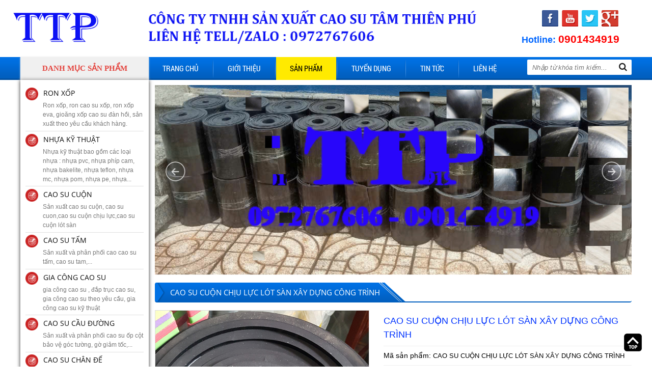

--- FILE ---
content_type: text/html; charset=UTF-8
request_url: https://tamthienphu.net/san-pham/cao-su-cuon-chiu-luc-lot-san-xay-dung-cong-trinh-140.html
body_size: 54760
content:
 
<!doctype html>
<html lang="vi">

<head itemscope itemtype="http://schema.org/WebSite">
	<base href="https://tamthienphu.net/" />	<meta name="google-site-verification" content="Z4OTEYSeXfmHH4bPmSalrGReLZ01JmbmZtUa0GzGx-c" />
	<meta name="google-site-verification" content="Z4OTEYSeXfmHH4bPmSalrGReLZ01JmbmZtUa0GzGx-c" />
<meta http-equiv="Content-Type" content="text/html; charset=utf-8" />
<link rel="SHORTCUT ICON" href="upload/hinhanh/z2105044928490_2eaac5fbbffe1614203af23f6be4749d4491_32x32.jpg" type="image/x-icon" />
<META NAME="ROBOTS" CONTENT="INDEX, FOLLOW" />
<meta name="author" content="CAO SU TÂM THIÊN PHÚ" />
<meta name="copyright" content="CAO SU TÂM THIÊN PHÚ [congtytamthienphu@gmail.com]" />
<!--Meta seo web-->
<title>CAO SU CUỘN CHỊU LỰC LÓT SÀN XÂY DỰNG CÔNG TRÌNH - CAO SU TÂM THIÊN PHÚ</title>
<meta name="keywords" content="cao su cuon chiu luc lot san xay dung cong trinh, cao su cuon chiu luc trai san xay dung cong trinh" />
<meta name="description" content="Cao su cuộn chịu lực lót sàn xây dựng công trình là cao su cuộn chịu lực có độ dày từ 1mm, 2mm, 3mm, 4mm, 5mm, 6mm, 8mm, 10mm, 15mm, 20mm, 30mm với tính năng chịu lực, chịu mài mòn cao." />
<!--Meta seo web-->
<!--Meta Geo-->
<meta name="DC.title" content="CAO SU CUỘN CHỊU LỰC LÓT SÀN XÂY DỰNG CÔNG TRÌNH - CAO SU TÂM THIÊN PHÚ" />
<meta name="geo.region" content="VN" />
<meta name="geo.placename" content="219/28 Tô Ngọc Vân, Phường Thạnh Xuân, Quận 12, TP.HCM" />
<meta name="geo.position" content="10.786256483244888:106.5930760441803" />
<meta name="ICBM" content="10.786256483244888,106.5930760441803" />
<meta name="DC.identifier" content="http://tamthienphu.net/" />
<!--Meta Geo-->
<!--Meta Ngôn ngữ-->
<meta name="language" content="Việt Nam">
<meta http-equiv="content-language" content="vi" />
<meta content="VN" name="geo.region" />
<meta name="DC.language" scheme="utf-8" content="vi" />
<meta property="og:locale" content="vi_VN" />
<!--Meta Ngôn ngữ-->
<!--Meta facebook-->
<meta property="og:image" content="http://tamthienphu.net/upload/sanpham/cao-su-cuon-3ly-9093.jpg" />
<meta property="og:title" content="CAO SU CUỘN CHỊU LỰC LÓT SÀN XÂY DỰNG CÔNG TRÌNH" />
<meta property="og:url" content="https://tamthienphu.net:443/san-pham/cao-su-cuon-chiu-luc-lot-san-xay-dung-cong-trinh-140.html" />
<meta property="og:site_name" content="http://tamthienphu.net/" />
<meta property="og:description" content="Cao su cuộn chịu lực lót sàn xây dựng công trình là cao su cuộn chịu lực có độ dày từ 1mm, 2mm, 3mm, 4mm, 5mm, 6mm, 8mm, 10mm, 15mm, 20mm, 30mm với tính năng chịu lực, chịu mài mòn cao." />
<meta property="og:type" content="website" />
<meta property="og:site_name" content="CAO SU TÂM THIÊN PHÚ" /> 
<!--Meta facebook-->
<script type="text/javascript" src="//s7.addthis.com/js/300/addthis_widget.js#pubid=ra-51d3c996345f1d03" async="async"></script>

<div id="fb-root"></div>
<script>(function(d, s, id) {
  var js, fjs = d.getElementsByTagName(s)[0];
  if (d.getElementById(id)) return;
  js = d.createElement(s); js.id = id;
  js.src = "//connect.facebook.net/vi_VN/sdk.js#xfbml=1&version=v2.8";
  fjs.parentNode.insertBefore(js, fjs);
}(document, 'script', 'facebook-jssdk'));</script>
<!--Meta facebook-->        	<meta name="viewport" content="width=1200"> 
<link href="css/default.css" type="text/css" rel="stylesheet" />
<link href="style.css" type="text/css" rel="stylesheet" />
<link href="css/popup.css" type="text/css" rel="stylesheet" />
<link rel="stylesheet" type="text/css" href="css/slick.css"/>
<link rel="stylesheet" type="text/css" href="css/slick-theme.css"/>
<link href="fontawesome/css/font-awesome.css" type="text/css" rel="stylesheet" />

<script type="text/javascript" src="js/jquery.min.js"></script>
<script type="text/javascript" src="js/jquery-migrate-1.2.1.min.js" ></script>
<script type="text/javascript" src="js/my_script.js"></script>
<script src="js/plugins-scroll.js" type="text/javascript" ></script>

<script type="text/javascript" src="js/slick.min.js"></script>
<script type="text/javascript">
    $(document).ready(function(){
      $('#slider_slick').slick({
		  	//vertical:true,Chay dọc
			//fade: true,//Hiệu ứng fade của slider
        	infinite: true,//Lặp lại
			accessibility:true,
		  	slidesToShow: 1,    //Số item hiển thị
		  	slidesToScroll: 1, //Số item cuộn khi chạy
		  	autoplay:true,  //Tự động chạy
			autoplaySpeed:3000,  //Tốc độ chạy
			speed:1000,//Tốc độ chuyển slider
			arrows:true, //Hiển thị mũi tên
			centerMode:false,  //item nằm giữa
			dots:false,  //Hiển thị dấu chấm
			draggable:true,  //Kích hoạt tính năng kéo chuột
			pauseOnHover:true,	
      });
	  
	   $('.spbanchay').slick({
		  	lazyLoad: 'ondemand',
        	infinite: true,//Hiển thì 2 mũi tên
			accessibility:true,
			vertical:true,//Chay dọc
		  	slidesToShow: 4,    //Số item hiển thị
		  	slidesToScroll: 1, //Số item cuộn khi chạy
		  	autoplay:true,  //Tự động chạy
			autoplaySpeed:3000,  //Tốc độ chạy
			speed:1000,
			arrows:false, //Hiển thị mũi tên
			centerMode:false,  //item nằm giữa
			dots:false,  //Hiển thị dấu chấm
			draggable:true,  //Kích hoạt tính năng kéo chuột
			mobileFirst:true
      });
    });
</script>

<!--Thêm alt cho hình ảnh và tìm kiếm-->
<script type="text/javascript">
	$(document).ready(function(e) {
        $('img').each(function(index, element) {
			if(!$(this).attr('alt') || $(this).attr('alt')=='')
			{
				$(this).attr('alt','CAO SU TÂM THIÊN PHÚ');
			}
        });
    });
</script>
<!--Thêm alt cho hình ảnh-->

<!--Tim kiem-->
<script language="javascript"> 
    function doEnter(evt){
		var key;
		if(evt.keyCode == 13 || evt.which == 13){
			onSearch(evt);
		}
	}
	function onSearch(evt) {	
			var keyword1 = $('.keyword:eq(0)').val();
			var keyword2 = $('.keyword:eq(1)').val();
			
			if(keyword1=='Nhập từ khóa tìm kiếm...')
			{
				keyword = keyword2;
			}
			else
			{
				keyword = keyword1;
			}
			if(keyword=='' || keyword=='Nhập từ khóa tìm kiếm...')
			{
				alert('Bạn chưa nhập từ khóa tìm kiếm');
			}
			else{
				location.href = "tim-kiem.html&keyword="+keyword;
				loadPage(document.location);			
			}
		}		
</script>   
<!--Tim kiem-->

<!--Code gữ thanh menu trên cùng-->
<script type="text/javascript">
	$(document).ready(function(){
		$(window).scroll(function(){
			var cach_top = $(window).scrollTop();
			var heaigt_header = $('#header').height();

			if(cach_top >= heaigt_header){
				$('.wap_menu').css({position: 'fixed', top: '0px', zIndex:99});
				$('.mucsp_top').hide();
			}else{
				$('.wap_menu').css({position: 'relative'});
				$('.mucsp_top').show();
			}
		});
		$('.dmsp').hover(function(){
			$('.mucsp_top').show();
		},function(){
			$('.mucsp_top').hide();
		});
	});
 </script>
<!--Code gữ thanh menu trên cùng-->

<!--Cấm click chuột phải-->
<script type="text/javascript">
	//ondragstart="return false;" ondrop="return false;"; sự kiện thẻ body
	var message="Đây là bản quyền thuộc về CAO SU TÂM THIÊN PHÚ";
	function clickIE() {
	if (document.all) {(message);return false;}
	}
	function clickNS(e) {
	if (document.layers||(document.getElementById&&!document.all)) {
		if (e.which==2||e.which==3) {alert(message);return false;}}}
		if (document.layers) {document.captureEvents(Event.MOUSEDOWN);document.onmousedown=clickNS;}else{document.onmouseup=clickNS;document.oncontextmenu=clickIE;document.onselectstart=clickIE}document.oncontextmenu=new Function("return false")
</script>
<script type="text/javascript">
	function disableselect(e){
		return false 
	}
	function reEnable(){ 
		return true 
	} 
	//if IE4+
	document.onselectstart=new Function ("return false")
	//if NS6
	if (window.sidebar){
		document.onmousedown=disableselect 
		document.onclick=reEnable
	} 
</script>
<!--Cấm click chuột phải--> 
    	<script>
  (function(i,s,o,g,r,a,m){i['GoogleAnalyticsObject']=r;i[r]=i[r]||function(){
  (i[r].q=i[r].q||[]).push(arguments)},i[r].l=1*new Date();a=s.createElement(o),
  m=s.getElementsByTagName(o)[0];a.async=1;a.src=g;m.parentNode.insertBefore(a,m)
  })(window,document,'script','https://www.google-analytics.com/analytics.js','ga');

  ga('create', 'UA-101755980-1', 'auto');
  ga('send', 'pageview');

</script>      
</head>

<body onLoad="" style="background:#ffffff">
<div class="wap_load"><div class="loader-inner line-scale"><div></div><div></div><div></div><div></div><div></div></div></div>
<h1 style="position:absolute; top:-1000px;">CAO SU CUỘN CHỊU LỰC LÓT SÀN XÂY DỰNG CÔNG TRÌNH - CAO SU TÂM THIÊN PHÚ</h1>
<h2 style="position:absolute; top:-1000px;">CAO SU CUỘN CHỊU LỰC LÓT SÀN XÂY DỰNG CÔNG TRÌNH - CAO SU TÂM THIÊN PHÚ</h2>
<h3 style="position:absolute; top:-1000px;">CAO SU CUỘN CHỊU LỰC LÓT SÀN XÂY DỰNG CÔNG TRÌNH - CAO SU TÂM THIÊN PHÚ</h3>


<div id="wapper">
	<div id="header">
		
<a href="" class="logo"><img src="upload/hinhanh/1-1280.png" /></a>
<div class="mxh_h">    <a href="https://www.facebook.com/caosutamthienphu" target="_blank" title="Facebook"><img src="upload/khac/facebook-0047.png" alt="Facebook" /></a>
    <a href="https://www.youtube.com/channel/UC9G6RmOm9Bbwhi-RxmKpMaQ" target="_blank" title="Youtube"><img src="upload/khac/youtube-1118.png" alt="Youtube" /></a>
    <a href="https://twitter.com/tam_thienphu" target="_blank" title="Tiwtter"><img src="upload/khac/twitter-7147.png" alt="Tiwtter" /></a>
    <a href="https://plus.google.com/u/0/+T%C3%82MTHI%C3%8ANPH%C3%9AS%E1%BA%A2NXU%E1%BA%A4T" target="_blank" title="Google"><img src="upload/khac/google-8043.png" alt="Google" /></a>
</div>
<p class="hotline">Hotline: <span>0901434919</span></p>    </div><!---END #header-->
    
    <div class="wap_menu">
        <div class="menu">
              <!--Hover menu-->
<script language="javascript" type="text/javascript">
	$(document).ready(function() { 
		//Hover vào menu xổ xuống
		$(".menu ul li").hover(function(){
			$(this).find('ul:first').css({visibility: "visible",display: "none"}).show(300); 
			},function(){ 
			$(this).find('ul:first').css({visibility: "hidden"});
			}); 
		$(".menu ul li").hover(function(){
				$(this).find('>a').addClass('active2'); 
			},function(){ 
				$(this).find('>a').removeClass('active2'); 
		}); 
	});  
</script>
<!--Hover menu-->
<div class="dmsp"><p class="td_dm">Danh mục sản phẩm</p>
	<ul class="mucsp mucsp_top">
    	    	<li><a href="san-pham/ron-xop-11"><img src="upload/sanpham/dm-35008856_25x25.png" alt="RON XỐP" /></a>
        	<h3><a href="san-pham/ron-xop-11">RON XỐP</a></h3>
            <p class="mota">Ron xốp, ron cao su xốp, ron xốp eva, gioăng xốp cao su đàn hồi, sản xuất theo yêu cầu khách hàng.</p>
        </li>
            	<li><a href="san-pham/nhua-ky-thuat-10"><img src="upload/sanpham/dm-3500-232504186_25x25.png" alt="NHỰA KỸ THUẬT" /></a>
        	<h3><a href="san-pham/nhua-ky-thuat-10">NHỰA KỸ THUẬT</a></h3>
            <p class="mota">Nhựa kỹ thuật bao gồm các loại nhựa : nhựa pvc, nhựa phíp cam, nhựa bakelite, nhựa teflon, nhựa mc, nhựa pom, nhựa pe, nhựa...</p>
        </li>
            	<li><a href="san-pham/cao-su-cuon-8"><img src="upload/sanpham/dm-35009987_25x25.png" alt="CAO SU CUỘN" /></a>
        	<h3><a href="san-pham/cao-su-cuon-8">CAO SU CUỘN</a></h3>
            <p class="mota">Sản  xuất cao su cuộn, cao su cuon,cao su cuộn chịu lực,cao su cuộn lót sàn</p>
        </li>
            	<li><a href="san-pham/cao-su-tam-2"><img src="upload/sanpham/dm9641_25x25.png" alt="CAO SU TẤM " /></a>
        	<h3><a href="san-pham/cao-su-tam-2">CAO SU TẤM </a></h3>
            <p class="mota">Sản xuất và phân phối cao cao su tấm, cao su tam,...</p>
        </li>
            	<li><a href="san-pham/gia-cong-cao-su-9"><img src="upload/sanpham/dm-3500-709803181_25x25.png" alt="GIA CÔNG CAO SU" /></a>
        	<h3><a href="san-pham/gia-cong-cao-su-9">GIA CÔNG CAO SU</a></h3>
            <p class="mota">gia công cao su , đắp trục cao su, gia công cao su theo yêu cầu, gia công cao su kỹ thuật </p>
        </li>
            	<li><a href="san-pham/cao-su-cau-duong-1"><img src="upload/sanpham/dm8483_25x25.png" alt="CAO SU CẦU ĐƯỜNG " /></a>
        	<h3><a href="san-pham/cao-su-cau-duong-1">CAO SU CẦU ĐƯỜNG </a></h3>
            <p class="mota">Sản xuất và phân phối cao su ốp cột bảo vệ góc tường, gờ giảm tốc,...</p>
        </li>
            	<li><a href="san-pham/cao-su-chan-de-7"><img src="upload/sanpham/dm-35005762_25x25.png" alt="CAO SU CHÂN ĐẾ" /></a>
        	<h3><a href="san-pham/cao-su-chan-de-7">CAO SU CHÂN ĐẾ</a></h3>
            <p class="mota">Cao su chân máy, cao su chân đế, cao su chống rung...</p>
        </li>
            	<li><a href="san-pham/ron-cao-su-6"><img src="upload/sanpham/dm-35000397_25x25.png" alt="RON CAO SU " /></a>
        	<h3><a href="san-pham/ron-cao-su-6">RON CAO SU </a></h3>
            <p class="mota">Sản xuất và phân phối ron su các loại, ron kính, ron thùng xe tải,..</p>
        </li>
            	<li><a href="san-pham/cao-su-silicone-4"><img src="upload/sanpham/dm9226_25x25.png" alt="CAO SU SILICONE" /></a>
        	<h3><a href="san-pham/cao-su-silicone-4">CAO SU SILICONE</a></h3>
            <p class="mota">Sản xuất và phân phối cao su silicone trắng chịu nhiệt,...</p>
        </li>
            	<li><a href="san-pham/cao-su-xop-5"><img src="upload/sanpham/dm-35005508_25x25.png" alt="CAO SU XỐP" /></a>
        	<h3><a href="san-pham/cao-su-xop-5">CAO SU XỐP</a></h3>
            <p class="mota">Sản xuất và phân phối cao su xốp, tấm mút eva, mút xốp eva lót sàn,...</p>
        </li>
            </ul>
</div>

<ul class="nav">
    <li><a class="" href="">Trang chủ</a></li>
    <li class="line"></li>
    <li><a class="" href="gioi-thieu.html">Giới thiệu</a></li>
    <li class="line"></li>
    <li><a class="active" href="san-pham.html">Sản phẩm</a>
    	<ul><li><a href="san-pham/ron-xop-11">RON XỐP</a></li><li><a href="san-pham/nhua-ky-thuat-10">NHỰA KỸ THUẬT</a><ul><li><a href="san-pham/nhua-bakelite-17/">NHỰA BAKELITE</a></li><li><a href="san-pham/nhua-pvc-18/">NHỰA PVC</a></li><li><a href="san-pham/nhua-pu-19/">NHỰA PU</a></li><li><a href="san-pham/nhua-pp-20/">NHỰA PP</a></li><li><a href="san-pham/nhua-teflon-21/">NHỰA TEFLON </a></li><li><a href="san-pham/nhua-mc-22/">NHỰA MC</a></li><li><a href="san-pham/nhua-pom-23/">NHỰA POM</a></li><li><a href="san-pham/nhua-pa-24/">NHỰA PA</a></li><li><a href="san-pham/nhua-pe-25/">NHỰA PE</a></li><li><a href="san-pham/gia-cong-nhua-ky-thuat-26/">Gia công nhựa kỹ thuật</a></li></ul></li><li><a href="san-pham/cao-su-cuon-8">CAO SU CUỘN</a></li><li><a href="san-pham/cao-su-tam-2">CAO SU TẤM </a><ul><li><a href="san-pham/cao-su-lot-san-4/">CAO SU LÓT SÀN</a></li><li><a href="san-pham/cao-su-chiu-luc-5/">CAO SU CHỊU LỰC</a></li><li><a href="san-pham/cao-su-cuon-lot-san-11/">CAO SU CUỘN LÓT SÀN</a></li></ul></li><li><a href="san-pham/gia-cong-cao-su-9">GIA CÔNG CAO SU</a></li><li><a href="san-pham/cao-su-cau-duong-1">CAO SU CẦU ĐƯỜNG </a><ul><li><a href="san-pham/cao-su-bao-ve-goc-cot-8/">CAO SU BẢO VỆ GÓC CỘT</a></li><li><a href="san-pham/cao-su-nganh-xay-dung-cau-duong-16/">CAO SU NGÀNH XÂY DỰNG CẦU ĐƯỜNG</a></li><li><a href="san-pham/dem-chong-va-9/">ĐỆM CHỐNG VA</a></li><li><a href="san-pham/tru-giam-chan-10/">TRỤ GIẢM CHẤN</a></li></ul></li><li><a href="san-pham/cao-su-chan-de-7">CAO SU CHÂN ĐẾ</a></li><li><a href="san-pham/ron-cao-su-6">RON CAO SU </a></li><li><a href="san-pham/cao-su-silicone-4">CAO SU SILICONE</a><ul><li><a href="san-pham/silicone-tam-chiu-nhiet-12/">SILICONE TẤM CHỊU NHIỆT</a></li><li><a href="san-pham/ong-silicone-trang-chiu-nhiet-13/">ỐNG SILICONE TRẮNG CHỊU NHIỆT</a></li><li><a href="san-pham/gia-cong-cao-su-silicone-chiu-nhiet-14/">GIA CÔNG CAO SU SILICONE CHỊU NHIỆT</a></li></ul></li><li><a href="san-pham/cao-su-xop-5">CAO SU XỐP</a><ul><li><a href="san-pham/mut-eva-tam-6/">MÚT EVA TẤM</a></li><li><a href="san-pham/tham-lot-san-7/">THẢM LÓT SÀN</a></li><li><a href="san-pham/cao-su-xop-lot-san-xay-dung-cong-trinh-15/">CAO SU XỐP LÓT SÀN XÂY DỰNG CÔNG TRÌNH</a></li></ul></li></ul>    </li>
    <li class="line"></li>
    <li><a class="" href="tuyen-dung.html">Tuyển dụng</a></li>
    <li class="line"></li>
    <li><a class="" href="tin-tuc.html">Tin tức</a></li>
    <li class="line"></li>
    <li><a class="" href="lien-he.html">Liên hệ</a></li>
</ul>

<div class="search">
    <input type="text" name="keyword" id="keyword" class="keyword" onKeyPress="doEnter(event,'keyword');" value="Nhập từ khóa tìm kiếm..." onclick="if(this.value=='Nhập từ khóa tìm kiếm...'){this.value=''}" onblur="if(this.value==''){this.value='Nhập từ khóa tìm kiếm...'}">
    <i class="fa fa-search" aria-hidden="true" onclick="onSearch(event,'keyword');"></i>
</div><!---END #search-->        </div><!---END .menu-->
    </div><!---END .wap_menu--> 
    
    <div id="main_content">
        <div id="right">
        	<div id="slider">
				<link href="css/css_jssor_slider.css" type="text/css" rel="stylesheet" />
<script type="text/javascript" src="js/jssor.js"></script>
<script type="text/javascript" src="js/jssor.slider.js"></script>
<script type="text/javascript" src="js/js_jssor_slider.js"></script>

<div id="slider1_container" style="position: relative;width: 930px; height: 370px;">
    <div u="slides" style="cursor: move;width: 930px; height: 370px;overflow: hidden;">
                <div>
            <a href="https://caosutam.com.vn/san-pham/gia-cong-cao-su-13"><img u="image" src="upload/hinhanh/slider-ttphu-4-9048.jpg" alt="" /></a>
        </div>
                <div>
            <a href="https://tamthienphu.com.vn/san-pham/ron-xop-eva-14"><img u="image" src="upload/hinhanh/slider-ttphu-3-5420.jpg" alt="" /></a>
        </div>
                <div>
            <a href="https://tamthienphu.com.vn/san-pham/cao-su-xop-mut-eva-5"><img u="image" src="upload/hinhanh/slider-ttphu-2-9719.jpg" alt="" /></a>
        </div>
                <div>
            <a href="https://tamthienphu.com.vn/"><img u="image" src="upload/hinhanh/silde-ttphu-5796.jpg" alt="" /></a>
        </div>
                <div>
            <a href="http://tamthienphu.vn/san-pham/236-tam-cao-su-dac-day-10mm"><img u="image" src="upload/hinhanh/cao-su-tam-5581.jpg" alt="" /></a>
        </div>
                <div>
            <a href="http://tamthienphu.vn/"><img u="image" src="upload/hinhanh/cao-su-cau-duong-3643.jpg" alt="" /></a>
        </div>
                <div>
            <a href="http://tamthienphu.vn/cate/22-gia-cong-cao-su"><img u="image" src="upload/hinhanh/cao-su-cuon-9089.jpg" alt="" /></a>
        </div>
                        
    </div>
    <span u="arrowleft" class="jssora05l" style="top:40%;"></span>
    <span u="arrowright" class="jssora05r" style="top:40%;"></span>
</div>
        

    
             </div><!---END #slider-->
        	<script type="text/javascript">
    $(document).ready(function(){
		$('.slick2').slick({
			  slidesToShow: 1,
			  slidesToScroll: 1,
			  arrows: false,
			  fade: true,
			  autoplay:false,  //Tự động chạy
			  autoplaySpeed:5000,  //Tốc độ chạy
			  asNavFor: '.slick'			 
		});
		$('.slick').slick({
			  slidesToShow: 4,
			  slidesToScroll: 1,
			  asNavFor: '.slick2',
			  dots: false,
			  centerMode: false,
			  focusOnSelect: true
		});
		 return false;
    });
</script>

<link href="magiczoomplus/magiczoomplus.css" rel="stylesheet" type="text/css" media="screen"/>
<script src="magiczoomplus/magiczoomplus.js" type="text/javascript"></script>
<script type="text/javascript">
	var mzOptions = {
		zoomMode:true,
		onExpandClose: function(){MagicZoom.refresh();}
	};
</script>


<!--Tags sản phẩm-->
<link href="css/tab.css" type="text/css" rel="stylesheet" />
<script language="javascript" type="text/javascript">
	$(document).ready(function(){
		$('#content_tabs .tab').hide();
		$('#content_tabs .tab:first').show();
		$('#ultabs li:first').addClass('active');
		
		$('#ultabs li').click(function(){
			var vitri = $(this).data('vitri');
			$('#ultabs li').removeClass('active');
			$(this).addClass('active');
			
			$('#content_tabs .tab').hide();
			$('#content_tabs .tab:eq('+vitri+')').show();
			return false;
		});	
	});
</script>
<!--Tags sản phẩm-->

<div class="tieude_giua"><div>CAO SU CUỘN CHỊU LỰC LÓT SÀN XÂY DỰNG CÔNG TRÌNH</div><span></span></div>
<div class="box_container">
	<div class="wap_pro">
        <div class="zoom_slick">    
         	<div class="slick2">                
                <a data-zoom-id="Zoom-detail" id="Zoom-detail" class="MagicZoom" href="upload/sanpham/cao-su-cuon-3ly-9093.jpg" title="CAO SU CUỘN CHỊU LỰC LÓT SÀN XÂY DỰNG CÔNG TRÌNH"><img class='cloudzoom' src="upload/sanpham/cao-su-cuon-3ly-9093.jpg" /></a>
                
                            </div><!--.slick-->
            
         
         	        </div><!--.zoom_slick--> 
        
        <ul class="product_info">
                <li class="ten">CAO SU CUỘN CHỊU LỰC LÓT SÀN XÂY DỰNG CÔNG TRÌNH</li>
                 <li><b>Mã sản phẩm:</b> CAO SU CUỘN CHỊU LỰC LÓT SÀN XÂY DỰNG CÔNG TRÌNH</span></li>                 
                 
                 <li class="gia">Giá: Liên hệ</li>
                
                            
                 <li><b>Lượt xem:</b> <span>16999</span></li>
                 <li>Cao su cuộn chịu lực lót sàn xây dựng công trình là cao su cuộn chịu lực có độ dày từ 1mm, 2mm, 3mm, 4mm, 5mm, 6mm, 8mm, 10mm, 15mm, 20mm, 30mm với tính năng chịu lực, chịu mài mòn cao.</li>
                 <li><div class="addthis_native_toolbox"><b>Chia sẻ: </b></div></li>          
        </ul>
        <div class="clear"></div>  
  </div><!--.wap_pro-->
        
        <div id="tabs">   
            <ul id="ultabs">				 
                <li data-vitri="0">Thông tin sản phẩm</li>
                <li data-vitri="1">Bình luận</li>      
            </ul>
            <div style="clear:both"></div>
                            
            <div id="content_tabs">               
                <div class="tab">
                    <p><span style="font-size:18px;"><a href="http://tamthienphu.net/san-pham/cao-su-nganh-xay-dung-cau-duong-16/"><strong>Cao su cuộn chịu lực lót sàn xây dựng công trình</strong></a> là cao su cuộn chịu lực có độ dày từ 1mm, 2mm, 3mm, 4mm, 5mm, 6mm, 8mm, 10mm, 15mm, 20mm, 30mm với tính năng chịu lực, chịu mài mòn cao.</span></p>

<p><span style="font-size:18px;"><a href="https://tamthienphu.net/san-pham/cat-cao-su-chen-khe-635.html"><strong>Cao su cuộn chịu lực</strong></a> có quy cách khổ 1m x 10m x độ dày mong muốn, khổ 1m2 x 10m x độ dày mong muốn.</span></p>

<p><span style="font-size:18px;"><strong>Cao su cuộn chịu lực lót sàn xây dựng công trình</strong> bề mặt trơn nhẵn, bóng, mềm , đàn hồi, màu đen đặc nguyên bản.</span></p>

<p><span style="color:#000000;"><span style="font-size: 15pt; background: white;">Công ty </span></span><a href="http://tamthienphu.vn/"><span style="color:#000000;"><span style="font-size:15.0pt;background:white">Tâm Thiên Phú</span></span></a><span style="color:#000000;"><span style="font-size: 15pt; background: white;"> sản xuất </span></span><a href="http://caosulotsan.vn/"><span style="color:#000000;"><span style="font-size:15.0pt;
background:white">cao su lót sàn</span></span></a><span style="color:#000000;"><span style="font-size: 15pt; background: white;">, </span></span><a href="http://tamthienphu.com/cao-su-tam"><span style="color:#000000;"><span style="font-size:15.0pt;
background:white">cao su tấm</span></span></a><span style="color:#000000;"><span style="font-size: 15pt; background: white;">, cao su chịu lực, </span></span><a href="http://tamthienphu.net/san-pham/cao-su-cuon-8"><span style="color:#000000;"><span style="font-size:
15.0pt;background:white">cao su cuộn</span></span></a><span style="color:#000000;"><span style="font-size: 15pt; background: white;">, </span></span><a href="http://tamthienphu.net/san-pham/cao-su-xop-5"><span style="color:#000000;"><span style="font-size:
15.0pt;background:white">cao su xốp</span></span></a><span style="color:#000000;"><span style="font-size: 15pt; background: white;">, </span></span><a href="http://tamthienphu.com/mut-eva"><span style="color:#000000;"><span style="font-size:15.0pt;background:
white">mút eva</span></span></a><span style="color:#000000;"><span style="font-size: 15pt; background: white;">, đệm cao su, </span></span><a href="http://tamthienphu.net/san-pham/cao-su-bao-ve-goc-cot-8/"><span style="color:#000000;"><span style="font-size:15.0pt;background:white">cao su ốp cột</span></span></a><span style="color:#000000;"><span style="font-size: 15pt; background: white;">, </span></span><a href="http://tamthienphu.com.vn/san-pham/cao-su-nganh-xay-dung-9"><span style="color:#000000;"><span style="font-size:15.0pt;background:white">cao su xây dựng</span></span></a><span style="color:#000000;"><span style="font-size: 15pt; background: white;">, cao su chịu nhiệt, <a href="https://tamthienphu.net/san-pham/cuon-cao-su-lot-san-thi-cong-xay-dung-708.html">cao su silicone</a>, gia công cao su, gia công silicone, </span></span><a href="http://tamthienphu.net/san-pham/cao-su-chong-rung-cao-su-chong-rung-cho-may-cao-su-chan-de-may-lanh-132.html"><span style="color:#000000;"><span style="font-size:15.0pt;background:white">cao su chống rung</span></span></a><span style="color:#000000;"><span style="font-size: 15pt; background: white;">, </span></span><a href="http://tamthienphu.com.vn/san-pham/cao-su-chan-may-8"><span style="color:#000000;"><span style="font-size:15.0pt;background:white">cao su chân đế</span></span></a><span style="color:#000000;"><span style="font-size: 15pt; background: white;">, cao su giảm chấn,…</span></span><span style="font-size: 13.5pt;"><o:p></o:p></span></p>
       
                </div> 
                
                <div class="tab">

                    <div class="fb-comments" data-href="https://tamthienphu.net:443/san-pham/cao-su-cuon-chiu-luc-lot-san-xay-dung-cong-trinh-140.html" data-numposts="5" data-width="100%"></div>
                </div>  
            </div><!---END #content_tabs-->
        </div><!---END #tabs-->	
<div class="clear"></div>
</div><!--.box_containerlienhe-->

<div class="tieude_giua"><div>Sản phẩm cùng loại</div><span></span></div>
<div class="wap_item">
    <div class="item">
            <p class="sp_img zoom_hinh hover_sang3"><a href="san-pham/nep-cao-su-chu-v-769.html" title="Nẹp cao su chữ V">
            <img src="upload/sanpham/thanh-cao-su-chu-v-op-goc-cot6060_112x150.jpg" alt="Nẹp cao su chữ V" /></a></p>
            <h3 class="sp_name"><a href="san-pham/nep-cao-su-chu-v-769.html" title="Nẹp cao su chữ V" >Nẹp cao su chữ V</a></h3>
            <p class="sp_gia">
            	Giá: <span class="gia">Liên hệ</span>
            </p>
    </div><!---END .item-->
    <div class="item">
            <p class="sp_img zoom_hinh hover_sang3"><a href="san-pham/cao-su-chan-xe-550mm-764.html" title="Cao su chặn xe 550mm">
            <img src="upload/sanpham/cao-su-chan-xe-gia-re3675_200x150.jpg" alt="Cao su chặn xe 550mm" /></a></p>
            <h3 class="sp_name"><a href="san-pham/cao-su-chan-xe-550mm-764.html" title="Cao su chặn xe 550mm" >Cao su chặn xe 550mm</a></h3>
            <p class="sp_gia">
            	Giá: <span class="gia">Liên hệ</span>
            </p>
    </div><!---END .item-->
    <div class="item">
            <p class="sp_img zoom_hinh hover_sang3"><a href="san-pham/cao-su-op-cot-dai-8-tac-693.html" title="Cao su ốp cột dài 8 tấc">
            <img src="upload/sanpham/op-cot-cao-su-1m7514_112x150.jpg" alt="Cao su ốp cột dài 8 tấc" /></a></p>
            <h3 class="sp_name"><a href="san-pham/cao-su-op-cot-dai-8-tac-693.html" title="Cao su ốp cột dài 8 tấc" >Cao su ốp cột dài 8 tấc</a></h3>
            <p class="sp_gia">
            	Giá: <span class="gia">Liên hệ</span>
            </p>
    </div><!---END .item-->
    <div class="item">
            <p class="sp_img zoom_hinh hover_sang3"><a href="san-pham/v-op-cot-692.html" title="V ốp cột">
            <img src="upload/sanpham/z1275729736398_ba752416f5d81989d6ac3ebddfe1e4a98327_112x150.jpg" alt="V ốp cột" /></a></p>
            <h3 class="sp_name"><a href="san-pham/v-op-cot-692.html" title="V ốp cột" >V ốp cột</a></h3>
            <p class="sp_gia">
            	Giá: <span class="gia">Liên hệ</span>
            </p>
    </div><!---END .item-->
    <div class="item">
            <p class="sp_img zoom_hinh hover_sang3"><a href="san-pham/dem-cao-su-giam-chan-chu-i-688.html" title="Đệm cao su giảm chấn chữ i">
            <img src="upload/sanpham/z1254637434676_a93dfce102a610b0e82f3eb475eaa90a5932_112x150.jpg" alt="Đệm cao su giảm chấn chữ i" /></a></p>
            <h3 class="sp_name"><a href="san-pham/dem-cao-su-giam-chan-chu-i-688.html" title="Đệm cao su giảm chấn chữ i" >Đệm cao su giảm chấn chữ i</a></h3>
            <p class="sp_gia">
            	Giá: <span class="gia">Liên hệ</span>
            </p>
    </div><!---END .item-->
    <div class="item">
            <p class="sp_img zoom_hinh hover_sang3"><a href="san-pham/cao-su-op-cot-dai-1m-687.html" title="Cao su ốp cột dài 1m">
            <img src="upload/sanpham/op-cot-cao-su-chu-v2831_112x150.jpg" alt="Cao su ốp cột dài 1m" /></a></p>
            <h3 class="sp_name"><a href="san-pham/cao-su-op-cot-dai-1m-687.html" title="Cao su ốp cột dài 1m" >Cao su ốp cột dài 1m</a></h3>
            <p class="sp_gia">
            	Giá: <span class="gia">Liên hệ</span>
            </p>
    </div><!---END .item-->
    <div class="item">
            <p class="sp_img zoom_hinh hover_sang3"><a href="san-pham/v-cao-su-op-cot-day-10mm-677.html" title="V cao su ốp cột dày 10mm">
            <img src="upload/sanpham/op-cot-cao-su-chu-v1983_200x150.jpg" alt="V cao su ốp cột dày 10mm" /></a></p>
            <h3 class="sp_name"><a href="san-pham/v-cao-su-op-cot-day-10mm-677.html" title="V cao su ốp cột dày 10mm" >V cao su ốp cột dày 10mm</a></h3>
            <p class="sp_gia">
            	Giá: <span class="gia">Liên hệ</span>
            </p>
    </div><!---END .item-->
    <div class="item">
            <p class="sp_img zoom_hinh hover_sang3"><a href="san-pham/nhan-cat-cao-su-chen-khe-theo-yeu-cau-646.html" title="Nhận cắt cao su chèn khe theo yêu cầu">
            <img src="upload/sanpham/cao-su-10ly1361_120x150.jpg" alt="Nhận cắt cao su chèn khe theo yêu cầu" /></a></p>
            <h3 class="sp_name"><a href="san-pham/nhan-cat-cao-su-chen-khe-theo-yeu-cau-646.html" title="Nhận cắt cao su chèn khe theo yêu cầu" >Nhận cắt cao su chèn khe theo yêu cầu</a></h3>
            <p class="sp_gia">
            	Giá: <span class="gia">Liên hệ</span>
            </p>
    </div><!---END .item-->
<div class="clear"></div>
<div class="pagination"><ul class="pages"><li><a href="https://tamthienphu.net:443/san-pham/cao-su-cuon-chiu-luc-lot-san-xay-dung-cong-trinh-140.html" class="left">First</a><li><li><a href='#' class='active'>1</a></li><li><a href = 'https://tamthienphu.net:443/san-pham/cao-su-cuon-chiu-luc-lot-san-xay-dung-cong-trinh-140.html&p=2'>2</a></li><li><a href = 'https://tamthienphu.net:443/san-pham/cao-su-cuon-chiu-luc-lot-san-xay-dung-cong-trinh-140.html&p=3'>3</a></li><li><a href = 'https://tamthienphu.net:443/san-pham/cao-su-cuon-chiu-luc-lot-san-xay-dung-cong-trinh-140.html&p=4'>4</a></li><li><a href = 'https://tamthienphu.net:443/san-pham/cao-su-cuon-chiu-luc-lot-san-xay-dung-cong-trinh-140.html&p=5'>5</a></li><li><a href = 'https://tamthienphu.net:443/san-pham/cao-su-cuon-chiu-luc-lot-san-xay-dung-cong-trinh-140.html&p=6'>6</a></li><li><a href = 'https://tamthienphu.net:443/san-pham/cao-su-cuon-chiu-luc-lot-san-xay-dung-cong-trinh-140.html&p=7'>7</a></li><li><a href = 'https://tamthienphu.net:443/san-pham/cao-su-cuon-chiu-luc-lot-san-xay-dung-cong-trinh-140.html&p=8'>8</a></li><li><a href = 'https://tamthienphu.net:443/san-pham/cao-su-cuon-chiu-luc-lot-san-xay-dung-cong-trinh-140.html&p=9'>9</a></li><li><a href="https://tamthienphu.net:443/san-pham/cao-su-cuon-chiu-luc-lot-san-xay-dung-cong-trinh-140.html&p=9" class="right">End</a></li></ul></div>
</div><!---END .wap_item-->
 
        </div><!---END #right-->
        
        <div id="left">
            <ul class="mucsp mucsp_left">
	    <li><a href="san-pham/ron-xop-11"><img src="upload/sanpham/dm-35008856_25x25.png" alt="RON XỐP" /></a>
        <h3><a href="san-pham/ron-xop-11">RON XỐP</a></h3>
        <p class="mota">Ron xốp, ron cao su xốp, ron xốp eva, gioăng xốp cao su đàn hồi, sản xuất theo yêu cầu khách hàng.</p>
    </li>
        <li><a href="san-pham/nhua-ky-thuat-10"><img src="upload/sanpham/dm-3500-232504186_25x25.png" alt="NHỰA KỸ THUẬT" /></a>
        <h3><a href="san-pham/nhua-ky-thuat-10">NHỰA KỸ THUẬT</a></h3>
        <p class="mota">Nhựa kỹ thuật bao gồm các loại nhựa : nhựa pvc, nhựa phíp cam, nhựa bakelite, nhựa teflon, nhựa mc, nhựa pom, nhựa pe, nhựa...</p>
    </li>
        <li><a href="san-pham/cao-su-cuon-8"><img src="upload/sanpham/dm-35009987_25x25.png" alt="CAO SU CUỘN" /></a>
        <h3><a href="san-pham/cao-su-cuon-8">CAO SU CUỘN</a></h3>
        <p class="mota">Sản  xuất cao su cuộn, cao su cuon,cao su cuộn chịu lực,cao su cuộn lót sàn</p>
    </li>
        <li><a href="san-pham/cao-su-tam-2"><img src="upload/sanpham/dm9641_25x25.png" alt="CAO SU TẤM " /></a>
        <h3><a href="san-pham/cao-su-tam-2">CAO SU TẤM </a></h3>
        <p class="mota">Sản xuất và phân phối cao cao su tấm, cao su tam,...</p>
    </li>
        <li><a href="san-pham/gia-cong-cao-su-9"><img src="upload/sanpham/dm-3500-709803181_25x25.png" alt="GIA CÔNG CAO SU" /></a>
        <h3><a href="san-pham/gia-cong-cao-su-9">GIA CÔNG CAO SU</a></h3>
        <p class="mota">gia công cao su , đắp trục cao su, gia công cao su theo yêu cầu, gia công cao su kỹ thuật </p>
    </li>
        <li><a href="san-pham/cao-su-cau-duong-1"><img src="upload/sanpham/dm8483_25x25.png" alt="CAO SU CẦU ĐƯỜNG " /></a>
        <h3><a href="san-pham/cao-su-cau-duong-1">CAO SU CẦU ĐƯỜNG </a></h3>
        <p class="mota">Sản xuất và phân phối cao su ốp cột bảo vệ góc tường, gờ giảm tốc,...</p>
    </li>
        <li><a href="san-pham/cao-su-chan-de-7"><img src="upload/sanpham/dm-35005762_25x25.png" alt="CAO SU CHÂN ĐẾ" /></a>
        <h3><a href="san-pham/cao-su-chan-de-7">CAO SU CHÂN ĐẾ</a></h3>
        <p class="mota">Cao su chân máy, cao su chân đế, cao su chống rung...</p>
    </li>
        <li><a href="san-pham/ron-cao-su-6"><img src="upload/sanpham/dm-35000397_25x25.png" alt="RON CAO SU " /></a>
        <h3><a href="san-pham/ron-cao-su-6">RON CAO SU </a></h3>
        <p class="mota">Sản xuất và phân phối ron su các loại, ron kính, ron thùng xe tải,..</p>
    </li>
        <li><a href="san-pham/cao-su-silicone-4"><img src="upload/sanpham/dm9226_25x25.png" alt="CAO SU SILICONE" /></a>
        <h3><a href="san-pham/cao-su-silicone-4">CAO SU SILICONE</a></h3>
        <p class="mota">Sản xuất và phân phối cao su silicone trắng chịu nhiệt,...</p>
    </li>
        <li><a href="san-pham/cao-su-xop-5"><img src="upload/sanpham/dm-35005508_25x25.png" alt="CAO SU XỐP" /></a>
        <h3><a href="san-pham/cao-su-xop-5">CAO SU XỐP</a></h3>
        <p class="mota">Sản xuất và phân phối cao su xốp, tấm mút eva, mút xốp eva lót sàn,...</p>
    </li>
    </ul>

<div class="tieude">Sản phẩm bán chạy</div>
<div class="spbanchay">
    <div><div class="item" style="width:90%; margin:5px auto;">
            <p class="sp_img zoom_hinh hover_sang3"><a href="san-pham/ron-xop-dan-tu-dien-777.html" title="Ron xốp dán tủ điện">
            <img src="upload/sanpham/ron-xop-1-mat-keo-30x3mm2943_148x150.jpg" alt="Ron xốp dán tủ điện" /></a></p>
            <h3 class="sp_name"><a href="san-pham/ron-xop-dan-tu-dien-777.html" title="Ron xốp dán tủ điện" >Ron xốp dán tủ điện</a></h3>
            <p class="sp_gia">
            	Giá: <span class="gia">Liên hệ</span>
            </p>
    </div></div>
    <div><div class="item" style="width:90%; margin:5px auto;">
            <p class="sp_img zoom_hinh hover_sang3"><a href="san-pham/xop-mau-lam-hoa-la-trang-tri-776.html" title="Xốp màu làm hoa lá trang trí">
            <img src="upload/sanpham/z1407968351929_d8f792311b645fa91387c0d29069874e1732_150x150.jpg" alt="Xốp màu làm hoa lá trang trí" /></a></p>
            <h3 class="sp_name"><a href="san-pham/xop-mau-lam-hoa-la-trang-tri-776.html" title="Xốp màu làm hoa lá trang trí" >Xốp màu làm hoa lá trang trí</a></h3>
            <p class="sp_gia">
            	Giá: <span class="gia">Liên hệ</span>
            </p>
    </div></div>
    <div><div class="item" style="width:90%; margin:5px auto;">
            <p class="sp_img zoom_hinh hover_sang3"><a href="san-pham/ron-xop-eva-co-keo-775.html" title="ron xốp eva có keo">
            <img src="upload/sanpham/ron-xop-keo-1-mat2429_200x150.jpg" alt="ron xốp eva có keo" /></a></p>
            <h3 class="sp_name"><a href="san-pham/ron-xop-eva-co-keo-775.html" title="ron xốp eva có keo" >ron xốp eva có keo</a></h3>
            <p class="sp_gia">
            	Giá: <span class="gia">Liên hệ</span>
            </p>
    </div></div>
    <div><div class="item" style="width:90%; margin:5px auto;">
            <p class="sp_img zoom_hinh hover_sang3"><a href="san-pham/tam-mut-eva-12mm-774.html" title="Tấm mút eva 12mm">
            <img src="upload/sanpham/mut-xop-eva-den9248_200x150.jpg" alt="Tấm mút eva 12mm" /></a></p>
            <h3 class="sp_name"><a href="san-pham/tam-mut-eva-12mm-774.html" title="Tấm mút eva 12mm" >Tấm mút eva 12mm</a></h3>
            <p class="sp_gia">
            	Giá: <span class="gia">Liên hệ</span>
            </p>
    </div></div>
    <div><div class="item" style="width:90%; margin:5px auto;">
            <p class="sp_img zoom_hinh hover_sang3"><a href="san-pham/ron-xop-co-1-mat-keo-day-2mm-773.html" title="Ron xốp có 1 mặt keo dày 2mm">
            <img src="upload/sanpham/ron-xop-co-keo-dan-tien-loi6035_200x150.jpg" alt="Ron xốp có 1 mặt keo dày 2mm" /></a></p>
            <h3 class="sp_name"><a href="san-pham/ron-xop-co-1-mat-keo-day-2mm-773.html" title="Ron xốp có 1 mặt keo dày 2mm" >Ron xốp có 1 mặt keo dày 2mm</a></h3>
            <p class="sp_gia">
            	Giá: <span class="gia">Liên hệ</span>
            </p>
    </div></div>
    <div><div class="item" style="width:90%; margin:5px auto;">
            <p class="sp_img zoom_hinh hover_sang3"><a href="san-pham/ron-silicone-dang-soi-772.html" title="ron silicone dạng sợi">
            <img src="upload/sanpham/z1297448241530_4ea8f875f983f8543dc75e4411072c7e9972_200x150.jpg" alt="ron silicone dạng sợi" /></a></p>
            <h3 class="sp_name"><a href="san-pham/ron-silicone-dang-soi-772.html" title="ron silicone dạng sợi" >ron silicone dạng sợi</a></h3>
            <p class="sp_gia">
            	Giá: <span class="gia">Liên hệ</span>
            </p>
    </div></div>
    <div><div class="item" style="width:90%; margin:5px auto;">
            <p class="sp_img zoom_hinh hover_sang3"><a href="san-pham/tam-cao-su-lot-san-chong-truot-co-van-cham-bi-771.html" title="Tấm cao su lót sàn chống trượt có vân chấm bi">
            <img src="upload/sanpham/cham-bi-cao-su1942_200x150.jpg" alt="Tấm cao su lót sàn chống trượt có vân chấm bi" /></a></p>
            <h3 class="sp_name"><a href="san-pham/tam-cao-su-lot-san-chong-truot-co-van-cham-bi-771.html" title="Tấm cao su lót sàn chống trượt có vân chấm bi" >Tấm cao su lót sàn chống trượt có vân chấm bi</a></h3>
            <p class="sp_gia">
            	Giá: <span class="gia">Liên hệ</span>
            </p>
    </div></div>
    <div><div class="item" style="width:90%; margin:5px auto;">
            <p class="sp_img zoom_hinh hover_sang3"><a href="san-pham/tam-mut-xop-eva-mau-den-co-van-chong-truot-770.html" title="Tấm mút xốp eva màu đen có vân chống trượt">
            <img src="upload/sanpham/tam-mut-xop-eva-co-van-chong-truot3874_113x150.jpg" alt="Tấm mút xốp eva màu đen có vân chống trượt" /></a></p>
            <h3 class="sp_name"><a href="san-pham/tam-mut-xop-eva-mau-den-co-van-chong-truot-770.html" title="Tấm mút xốp eva màu đen có vân chống trượt" >Tấm mút xốp eva màu đen có vân chống trượt</a></h3>
            <p class="sp_gia">
            	Giá: <span class="gia">Liên hệ</span>
            </p>
    </div></div>
    <div><div class="item" style="width:90%; margin:5px auto;">
            <p class="sp_img zoom_hinh hover_sang3"><a href="san-pham/nep-cao-su-chu-v-769.html" title="Nẹp cao su chữ V">
            <img src="upload/sanpham/thanh-cao-su-chu-v-op-goc-cot6060_112x150.jpg" alt="Nẹp cao su chữ V" /></a></p>
            <h3 class="sp_name"><a href="san-pham/nep-cao-su-chu-v-769.html" title="Nẹp cao su chữ V" >Nẹp cao su chữ V</a></h3>
            <p class="sp_gia">
            	Giá: <span class="gia">Liên hệ</span>
            </p>
    </div></div>
    <div><div class="item" style="width:90%; margin:5px auto;">
            <p class="sp_img zoom_hinh hover_sang3"><a href="san-pham/cuon-mut-xop-eva-mau-trang-day-3mm-768.html" title="Cuộn mút xốp eva màu trắng dày 3mm">
            <img src="upload/sanpham/cuon-mut-xop-eva-trang-10li1168_139x150.jpg" alt="Cuộn mút xốp eva màu trắng dày 3mm" /></a></p>
            <h3 class="sp_name"><a href="san-pham/cuon-mut-xop-eva-mau-trang-day-3mm-768.html" title="Cuộn mút xốp eva màu trắng dày 3mm" >Cuộn mút xốp eva màu trắng dày 3mm</a></h3>
            <p class="sp_gia">
            	Giá: <span class="gia">Liên hệ</span>
            </p>
    </div></div>
    <div><div class="item" style="width:90%; margin:5px auto;">
            <p class="sp_img zoom_hinh hover_sang3"><a href="san-pham/ron-silicon-chu-u-767.html" title="Ron silicon chữ u ">
            <img src="upload/sanpham/z1579405566562_b91bec587e3e79df28a5907467ca6f233149_150x150.jpg" alt="Ron silicon chữ u " /></a></p>
            <h3 class="sp_name"><a href="san-pham/ron-silicon-chu-u-767.html" title="Ron silicon chữ u " >Ron silicon chữ u </a></h3>
            <p class="sp_gia">
            	Giá: <span class="gia">Liên hệ</span>
            </p>
    </div></div>
    <div><div class="item" style="width:90%; margin:5px auto;">
            <p class="sp_img zoom_hinh hover_sang3"><a href="san-pham/ron-silicon-thuc-pham-766.html" title="Ron silicon thực phẩm">
            <img src="upload/sanpham/gia-cong-silicone-theo-mau1339_174x150.jpg" alt="Ron silicon thực phẩm" /></a></p>
            <h3 class="sp_name"><a href="san-pham/ron-silicon-thuc-pham-766.html" title="Ron silicon thực phẩm" >Ron silicon thực phẩm</a></h3>
            <p class="sp_gia">
            	Giá: <span class="gia">Liên hệ</span>
            </p>
    </div></div>
    <div><div class="item" style="width:90%; margin:5px auto;">
            <p class="sp_img zoom_hinh hover_sang3"><a href="san-pham/cuon-mut-xop-eva-mau-trang-765.html" title="Cuộn mút xốp eva màu trắng ">
            <img src="upload/sanpham/cuon-xop-eva-trang-dai-50-met8606_113x150.jpg" alt="Cuộn mút xốp eva màu trắng " /></a></p>
            <h3 class="sp_name"><a href="san-pham/cuon-mut-xop-eva-mau-trang-765.html" title="Cuộn mút xốp eva màu trắng " >Cuộn mút xốp eva màu trắng </a></h3>
            <p class="sp_gia">
            	Giá: <span class="gia">Liên hệ</span>
            </p>
    </div></div>
    <div><div class="item" style="width:90%; margin:5px auto;">
            <p class="sp_img zoom_hinh hover_sang3"><a href="san-pham/cao-su-chan-xe-550mm-764.html" title="Cao su chặn xe 550mm">
            <img src="upload/sanpham/cao-su-chan-xe-gia-re3675_200x150.jpg" alt="Cao su chặn xe 550mm" /></a></p>
            <h3 class="sp_name"><a href="san-pham/cao-su-chan-xe-550mm-764.html" title="Cao su chặn xe 550mm" >Cao su chặn xe 550mm</a></h3>
            <p class="sp_gia">
            	Giá: <span class="gia">Liên hệ</span>
            </p>
    </div></div>
    <div><div class="item" style="width:90%; margin:5px auto;">
            <p class="sp_img zoom_hinh hover_sang3"><a href="san-pham/tam-mut-xop-eva-co-van-chong-truot-763.html" title="Tấm mút xốp eva có vân chống trượt">
            <img src="upload/sanpham/tam-mut-xop-eva-trai-san-co-van-chong-truot9657_200x150.jpg" alt="Tấm mút xốp eva có vân chống trượt" /></a></p>
            <h3 class="sp_name"><a href="san-pham/tam-mut-xop-eva-co-van-chong-truot-763.html" title="Tấm mút xốp eva có vân chống trượt" >Tấm mút xốp eva có vân chống trượt</a></h3>
            <p class="sp_gia">
            	Giá: <span class="gia">Liên hệ</span>
            </p>
    </div></div>
    <div><div class="item" style="width:90%; margin:5px auto;">
            <p class="sp_img zoom_hinh hover_sang3"><a href="san-pham/mut-eva-xop-mau-den-15mm-762.html" title="Mút eva xốp màu đen 15mm">
            <img src="upload/sanpham/mut-xop-eva-den-15mm5086_124x150.jpg" alt="Mút eva xốp màu đen 15mm" /></a></p>
            <h3 class="sp_name"><a href="san-pham/mut-eva-xop-mau-den-15mm-762.html" title="Mút eva xốp màu đen 15mm" >Mút eva xốp màu đen 15mm</a></h3>
            <p class="sp_gia">
            	Giá: <span class="gia">Liên hệ</span>
            </p>
    </div></div>
    <div><div class="item" style="width:90%; margin:5px auto;">
            <p class="sp_img zoom_hinh hover_sang3"><a href="san-pham/tam-mut-eva-xop-40mm-761.html" title="Tấm mút eva xốp 40mm">
            <img src="upload/sanpham/z1551596074345_55183ecf6c8dbab2b01aeac4ca7d128c1768_190x150.jpg" alt="Tấm mút eva xốp 40mm" /></a></p>
            <h3 class="sp_name"><a href="san-pham/tam-mut-eva-xop-40mm-761.html" title="Tấm mút eva xốp 40mm" >Tấm mút eva xốp 40mm</a></h3>
            <p class="sp_gia">
            	Giá: <span class="gia">Liên hệ</span>
            </p>
    </div></div>
    <div><div class="item" style="width:90%; margin:5px auto;">
            <p class="sp_img zoom_hinh hover_sang3"><a href="san-pham/tam-mut-eva-den-day-40mm-760.html" title="Tấm mút eva đen dày 40mm">
            <img src="upload/sanpham/xop-eva-day-40mm2203_121x150.jpg" alt="Tấm mút eva đen dày 40mm" /></a></p>
            <h3 class="sp_name"><a href="san-pham/tam-mut-eva-den-day-40mm-760.html" title="Tấm mút eva đen dày 40mm" >Tấm mút eva đen dày 40mm</a></h3>
            <p class="sp_gia">
            	Giá: <span class="gia">Liên hệ</span>
            </p>
    </div></div>
    <div><div class="item" style="width:90%; margin:5px auto;">
            <p class="sp_img zoom_hinh hover_sang3"><a href="san-pham/cao-su-cuon-kho-1200mm-759.html" title="Cao su cuộn khổ 1200mm">
            <img src="upload/sanpham/cao-su-cuon-kho-1200x3mm1946_115x150.jpg" alt="Cao su cuộn khổ 1200mm" /></a></p>
            <h3 class="sp_name"><a href="san-pham/cao-su-cuon-kho-1200mm-759.html" title="Cao su cuộn khổ 1200mm" >Cao su cuộn khổ 1200mm</a></h3>
            <p class="sp_gia">
            	Giá: <span class="gia">Liên hệ</span>
            </p>
    </div></div>
    <div><div class="item" style="width:90%; margin:5px auto;">
            <p class="sp_img zoom_hinh hover_sang3"><a href="san-pham/tam-xop-eva-den-co-1-mat-keo-kho-lon-758.html" title="Tấm xốp eva đen có 1 mặt keo khổ lớn">
            <img src="upload/sanpham/xop-eva-den-co-keo7231_112x150.jpg" alt="Tấm xốp eva đen có 1 mặt keo khổ lớn" /></a></p>
            <h3 class="sp_name"><a href="san-pham/tam-xop-eva-den-co-1-mat-keo-kho-lon-758.html" title="Tấm xốp eva đen có 1 mặt keo khổ lớn" >Tấm xốp eva đen có 1 mặt keo khổ lớn</a></h3>
            <p class="sp_gia">
            	Giá: <span class="gia">Liên hệ</span>
            </p>
    </div></div>
    <div><div class="item" style="width:90%; margin:5px auto;">
            <p class="sp_img zoom_hinh hover_sang3"><a href="san-pham/ron-xop-eva-co-1-mat-keo-day-4mm-757.html" title="Ron xốp eva có 1 mặt keo dày 4mm">
            <img src="upload/sanpham/ron-mut-xop-eva-co-keo6532_200x150.jpg" alt="Ron xốp eva có 1 mặt keo dày 4mm" /></a></p>
            <h3 class="sp_name"><a href="san-pham/ron-xop-eva-co-1-mat-keo-day-4mm-757.html" title="Ron xốp eva có 1 mặt keo dày 4mm" >Ron xốp eva có 1 mặt keo dày 4mm</a></h3>
            <p class="sp_gia">
            	Giá: <span class="gia">Liên hệ</span>
            </p>
    </div></div>
    <div><div class="item" style="width:90%; margin:5px auto;">
            <p class="sp_img zoom_hinh hover_sang3"><a href="san-pham/ron-xop-eva-co-1-mat-keo-day-5mm-756.html" title="Ron xốp eva có 1 mặt keo dày 5mm">
            <img src="upload/sanpham/ron-xop-eva-den-co-keo-5mm0980_112x150.jpg" alt="Ron xốp eva có 1 mặt keo dày 5mm" /></a></p>
            <h3 class="sp_name"><a href="san-pham/ron-xop-eva-co-1-mat-keo-day-5mm-756.html" title="Ron xốp eva có 1 mặt keo dày 5mm" >Ron xốp eva có 1 mặt keo dày 5mm</a></h3>
            <p class="sp_gia">
            	Giá: <span class="gia">Liên hệ</span>
            </p>
    </div></div>
    <div><div class="item" style="width:90%; margin:5px auto;">
            <p class="sp_img zoom_hinh hover_sang3"><a href="san-pham/ron-xop-eva-co-1-mat-keo-day-3mm-755.html" title="Ron xốp eva có 1 mặt keo dày 3mm">
            <img src="upload/sanpham/ron-xop-dan-ong-gio1222_200x130.jpg" alt="Ron xốp eva có 1 mặt keo dày 3mm" /></a></p>
            <h3 class="sp_name"><a href="san-pham/ron-xop-eva-co-1-mat-keo-day-3mm-755.html" title="Ron xốp eva có 1 mặt keo dày 3mm" >Ron xốp eva có 1 mặt keo dày 3mm</a></h3>
            <p class="sp_gia">
            	Giá: <span class="gia">Liên hệ</span>
            </p>
    </div></div>
    <div><div class="item" style="width:90%; margin:5px auto;">
            <p class="sp_img zoom_hinh hover_sang3"><a href="san-pham/ron-xop-eva-co-1-mat-keo-754.html" title="Ron xốp eva có 1 mặt keo">
            <img src="upload/sanpham/bang-keo-xop-cach-nhiet4550_200x150.jpg" alt="Ron xốp eva có 1 mặt keo" /></a></p>
            <h3 class="sp_name"><a href="san-pham/ron-xop-eva-co-1-mat-keo-754.html" title="Ron xốp eva có 1 mặt keo" >Ron xốp eva có 1 mặt keo</a></h3>
            <p class="sp_gia">
            	Giá: <span class="gia">Liên hệ</span>
            </p>
    </div></div>
    <div><div class="item" style="width:90%; margin:5px auto;">
            <p class="sp_img zoom_hinh hover_sang3"><a href="san-pham/cay-nhua-pvc-tron-dac-phi-130-mau-xam-753.html" title="Cây nhựa PVC tròn đặc phi 130 màu xám">
            <img src="upload/sanpham/cay--nhua-pvc-phi-1301618_138x150.jpg" alt="Cây nhựa PVC tròn đặc phi 130 màu xám" /></a></p>
            <h3 class="sp_name"><a href="san-pham/cay-nhua-pvc-tron-dac-phi-130-mau-xam-753.html" title="Cây nhựa PVC tròn đặc phi 130 màu xám" >Cây nhựa PVC tròn đặc phi 130 màu xám</a></h3>
            <p class="sp_gia">
            	Giá: <span class="gia">Liên hệ</span>
            </p>
    </div></div>
    <div><div class="item" style="width:90%; margin:5px auto;">
            <p class="sp_img zoom_hinh hover_sang3"><a href="san-pham/cuon-cao-su-xop-den-day-10mm-752.html" title="Cuộn cao su xốp đen dày 10mm">
            <img src="upload/sanpham/xop-eva-den-15ly4175_113x150.jpg" alt="Cuộn cao su xốp đen dày 10mm" /></a></p>
            <h3 class="sp_name"><a href="san-pham/cuon-cao-su-xop-den-day-10mm-752.html" title="Cuộn cao su xốp đen dày 10mm" >Cuộn cao su xốp đen dày 10mm</a></h3>
            <p class="sp_gia">
            	Giá: <span class="gia">Liên hệ</span>
            </p>
    </div></div>
    <div><div class="item" style="width:90%; margin:5px auto;">
            <p class="sp_img zoom_hinh hover_sang3"><a href="san-pham/tam-cao-su-xop-mau-den-751.html" title="Tấm cao su xốp màu đen">
            <img src="upload/sanpham/ban-si-tam-xop-eva-den1832_150x150.jpg" alt="Tấm cao su xốp màu đen" /></a></p>
            <h3 class="sp_name"><a href="san-pham/tam-cao-su-xop-mau-den-751.html" title="Tấm cao su xốp màu đen" >Tấm cao su xốp màu đen</a></h3>
            <p class="sp_gia">
            	Giá: <span class="gia">Liên hệ</span>
            </p>
    </div></div>
    <div><div class="item" style="width:90%; margin:5px auto;">
            <p class="sp_img zoom_hinh hover_sang3"><a href="san-pham/tam-mut-eva-xanh-la-cay-day-10mm-750.html" title="Tấm mút eva xanh lá cây dày 10mm">
            <img src="upload/sanpham/tam-mut-xop-xanh-la-cay-day-5mm3761_129x150.jpg" alt="Tấm mút eva xanh lá cây dày 10mm" /></a></p>
            <h3 class="sp_name"><a href="san-pham/tam-mut-eva-xanh-la-cay-day-10mm-750.html" title="Tấm mút eva xanh lá cây dày 10mm" >Tấm mút eva xanh lá cây dày 10mm</a></h3>
            <p class="sp_gia">
            	Giá: <span class="gia">Liên hệ</span>
            </p>
    </div></div>
    <div><div class="item" style="width:90%; margin:5px auto;">
            <p class="sp_img zoom_hinh hover_sang3"><a href="san-pham/tam-mut-eva-mau-xam-749.html" title="Tấm mút eva màu xám ">
            <img src="upload/sanpham/tam-xop-eva-mau-xam8751_200x150.jpg" alt="Tấm mút eva màu xám " /></a></p>
            <h3 class="sp_name"><a href="san-pham/tam-mut-eva-mau-xam-749.html" title="Tấm mút eva màu xám " >Tấm mút eva màu xám </a></h3>
            <p class="sp_gia">
            	Giá: <span class="gia">Liên hệ</span>
            </p>
    </div></div>
    <div><div class="item" style="width:90%; margin:5px auto;">
            <p class="sp_img zoom_hinh hover_sang3"><a href="san-pham/tam-mut-eva-day-2mm-748.html" title="Tấm mút eva dày 2mm">
            <img src="upload/sanpham/z1254843960240_2fd69af95d3f614851a8730176e1e3192852_112x150.jpg" alt="Tấm mút eva dày 2mm" /></a></p>
            <h3 class="sp_name"><a href="san-pham/tam-mut-eva-day-2mm-748.html" title="Tấm mút eva dày 2mm" >Tấm mút eva dày 2mm</a></h3>
            <p class="sp_gia">
            	Giá: <span class="gia">Liên hệ</span>
            </p>
    </div></div>
    <div><div class="item" style="width:90%; margin:5px auto;">
            <p class="sp_img zoom_hinh hover_sang3"><a href="san-pham/cao-su-cuon-mau-den-747.html" title="Cao su cuộn màu đen">
            <img src="upload/sanpham/cao-su-cuon-mau-den4247_200x150.jpg" alt="Cao su cuộn màu đen" /></a></p>
            <h3 class="sp_name"><a href="san-pham/cao-su-cuon-mau-den-747.html" title="Cao su cuộn màu đen" >Cao su cuộn màu đen</a></h3>
            <p class="sp_gia">
            	Giá: <span class="gia">Liên hệ</span>
            </p>
    </div></div>
    <div><div class="item" style="width:90%; margin:5px auto;">
            <p class="sp_img zoom_hinh hover_sang3"><a href="san-pham/cao-su-tam-day-6mm-746.html" title="Cao su tấm dày 6mm">
            <img src="upload/sanpham/cao-su-cuon-chiu-luc-5mm3950_113x150.jpg" alt="Cao su tấm dày 6mm" /></a></p>
            <h3 class="sp_name"><a href="san-pham/cao-su-tam-day-6mm-746.html" title="Cao su tấm dày 6mm" >Cao su tấm dày 6mm</a></h3>
            <p class="sp_gia">
            	Giá: <span class="gia">Liên hệ</span>
            </p>
    </div></div>
    <div><div class="item" style="width:90%; margin:5px auto;">
            <p class="sp_img zoom_hinh hover_sang3"><a href="san-pham/cuon-cao-su-chong-truot-van-dong-tien-745.html" title="Cuộn cao su chống trượt vân đồng tiền">
            <img src="upload/sanpham/cao-su-chong-truot-van-cham-bi1500_113x150.jpg" alt="Cuộn cao su chống trượt vân đồng tiền" /></a></p>
            <h3 class="sp_name"><a href="san-pham/cuon-cao-su-chong-truot-van-dong-tien-745.html" title="Cuộn cao su chống trượt vân đồng tiền" >Cuộn cao su chống trượt vân đồng tiền</a></h3>
            <p class="sp_gia">
            	Giá: <span class="gia">Liên hệ</span>
            </p>
    </div></div>
    <div><div class="item" style="width:90%; margin:5px auto;">
            <p class="sp_img zoom_hinh hover_sang3"><a href="san-pham/cao-su-cung-day-5cm-744.html" title="Cao su cứng dày 5cm">
            <img src="upload/sanpham/tam-cao-su-dac-cung-day-5cm0271_125x150.jpg" alt="Cao su cứng dày 5cm" /></a></p>
            <h3 class="sp_name"><a href="san-pham/cao-su-cung-day-5cm-744.html" title="Cao su cứng dày 5cm" >Cao su cứng dày 5cm</a></h3>
            <p class="sp_gia">
            	Giá: <span class="gia">Liên hệ</span>
            </p>
    </div></div>
    <div><div class="item" style="width:90%; margin:5px auto;">
            <p class="sp_img zoom_hinh hover_sang3"><a href="san-pham/cat-le-tam-cao-su-giam-chan-theo-yeu-cau-743.html" title="Cắt lẻ tấm cao su giảm chấn theo yêu cầu">
            <img src="upload/sanpham/cao-su-lot-may-day-5cm8906_132x150.jpg" alt="Cắt lẻ tấm cao su giảm chấn theo yêu cầu" /></a></p>
            <h3 class="sp_name"><a href="san-pham/cat-le-tam-cao-su-giam-chan-theo-yeu-cau-743.html" title="Cắt lẻ tấm cao su giảm chấn theo yêu cầu" >Cắt lẻ tấm cao su giảm chấn theo yêu cầu</a></h3>
            <p class="sp_gia">
            	Giá: <span class="gia">Liên hệ</span>
            </p>
    </div></div>
    <div><div class="item" style="width:90%; margin:5px auto;">
            <p class="sp_img zoom_hinh hover_sang3"><a href="san-pham/tam-mut-eva-cung-742.html" title="Tấm mút eva cứng">
            <img src="upload/sanpham/mut-eva-cung2509_137x150.jpg" alt="Tấm mút eva cứng" /></a></p>
            <h3 class="sp_name"><a href="san-pham/tam-mut-eva-cung-742.html" title="Tấm mút eva cứng" >Tấm mút eva cứng</a></h3>
            <p class="sp_gia">
            	Giá: <span class="gia">Liên hệ</span>
            </p>
    </div></div>
    <div><div class="item" style="width:90%; margin:5px auto;">
            <p class="sp_img zoom_hinh hover_sang3"><a href="san-pham/mut-eva-mau-xanh-duong-day-10mm-741.html" title="Mút eva màu xanh dương dày 10mm">
            <img src="upload/sanpham/eva-xanh-duong-10mm5013_130x150.jpg" alt="Mút eva màu xanh dương dày 10mm" /></a></p>
            <h3 class="sp_name"><a href="san-pham/mut-eva-mau-xanh-duong-day-10mm-741.html" title="Mút eva màu xanh dương dày 10mm" >Mút eva màu xanh dương dày 10mm</a></h3>
            <p class="sp_gia">
            	Giá: <span class="gia">Liên hệ</span>
            </p>
    </div></div>
    <div><div class="item" style="width:90%; margin:5px auto;">
            <p class="sp_img zoom_hinh hover_sang3"><a href="san-pham/cao-su-dac-chen-khe-co-gian-740.html" title="Cao su đặc chèn khe co giãn ">
            <img src="upload/sanpham/ron-chen-khe-be-tong-20mm6017_189x150.jpg" alt="Cao su đặc chèn khe co giãn " /></a></p>
            <h3 class="sp_name"><a href="san-pham/cao-su-dac-chen-khe-co-gian-740.html" title="Cao su đặc chèn khe co giãn " >Cao su đặc chèn khe co giãn </a></h3>
            <p class="sp_gia">
            	Giá: <span class="gia">Liên hệ</span>
            </p>
    </div></div>
    <div><div class="item" style="width:90%; margin:5px auto;">
            <p class="sp_img zoom_hinh hover_sang3"><a href="san-pham/cao-su-giam-chan-phi-50-739.html" title="Cao su giảm chấn phi 50">
            <img src="upload/sanpham/vong-dem-cao-su-chong-rung-giam-chan3622_113x150.jpg" alt="Cao su giảm chấn phi 50" /></a></p>
            <h3 class="sp_name"><a href="san-pham/cao-su-giam-chan-phi-50-739.html" title="Cao su giảm chấn phi 50" >Cao su giảm chấn phi 50</a></h3>
            <p class="sp_gia">
            	Giá: <span class="gia">Liên hệ</span>
            </p>
    </div></div>
    <div><div class="item" style="width:90%; margin:5px auto;">
            <p class="sp_img zoom_hinh hover_sang3"><a href="san-pham/san-xuat-ong-silicone-theo-yeu-cau-738.html" title="sản xuất ống silicone theo yêu cầu">
            <img src="upload/sanpham/ong-silicon-phi-5x86798_150x150.jpg" alt="sản xuất ống silicone theo yêu cầu" /></a></p>
            <h3 class="sp_name"><a href="san-pham/san-xuat-ong-silicone-theo-yeu-cau-738.html" title="sản xuất ống silicone theo yêu cầu" >sản xuất ống silicone theo yêu cầu</a></h3>
            <p class="sp_gia">
            	Giá: <span class="gia">Liên hệ</span>
            </p>
    </div></div>
    <div><div class="item" style="width:90%; margin:5px auto;">
            <p class="sp_img zoom_hinh hover_sang3"><a href="san-pham/tam-cao-su-day-5mm-737.html" title="Tấm cao su dày 5mm">
            <img src="upload/sanpham/cao-su-den-trai-san4217_112x150.jpg" alt="Tấm cao su dày 5mm" /></a></p>
            <h3 class="sp_name"><a href="san-pham/tam-cao-su-day-5mm-737.html" title="Tấm cao su dày 5mm" >Tấm cao su dày 5mm</a></h3>
            <p class="sp_gia">
            	Giá: <span class="gia">Liên hệ</span>
            </p>
    </div></div>
    <div><div class="item" style="width:90%; margin:5px auto;">
            <p class="sp_img zoom_hinh hover_sang3"><a href="san-pham/tam-cao-su-ke-may-736.html" title="Tấm cao su kê máy">
            <img src="upload/sanpham/z1021547365860_44e696dd3fdb60dc35ef4274066deafe5654_200x113.jpg" alt="Tấm cao su kê máy" /></a></p>
            <h3 class="sp_name"><a href="san-pham/tam-cao-su-ke-may-736.html" title="Tấm cao su kê máy" >Tấm cao su kê máy</a></h3>
            <p class="sp_gia">
            	Giá: <span class="gia">Liên hệ</span>
            </p>
    </div></div>
    <div><div class="item" style="width:90%; margin:5px auto;">
            <p class="sp_img zoom_hinh hover_sang3"><a href="san-pham/vong-dem-nhua-ptfe-mau-trang-735.html" title="Vòng đệm nhựa ptfe màu trắng">
            <img src="upload/sanpham/z1539675401255_5f8a59d37ef0dbda9591cc6ad7b9804b6268_150x150.jpg" alt="Vòng đệm nhựa ptfe màu trắng" /></a></p>
            <h3 class="sp_name"><a href="san-pham/vong-dem-nhua-ptfe-mau-trang-735.html" title="Vòng đệm nhựa ptfe màu trắng" >Vòng đệm nhựa ptfe màu trắng</a></h3>
            <p class="sp_gia">
            	Giá: <span class="gia">Liên hệ</span>
            </p>
    </div></div>
    <div><div class="item" style="width:90%; margin:5px auto;">
            <p class="sp_img zoom_hinh hover_sang3"><a href="san-pham/tam-nhua-teflon-day-5mm-734.html" title="Tấm nhựa teflon dày 5mm">
            <img src="upload/sanpham/tam-nhua-teflon-day-5mm1182_162x150.jpg" alt="Tấm nhựa teflon dày 5mm" /></a></p>
            <h3 class="sp_name"><a href="san-pham/tam-nhua-teflon-day-5mm-734.html" title="Tấm nhựa teflon dày 5mm" >Tấm nhựa teflon dày 5mm</a></h3>
            <p class="sp_gia">
            	Giá: <span class="gia">Liên hệ</span>
            </p>
    </div></div>
    <div><div class="item" style="width:90%; margin:5px auto;">
            <p class="sp_img zoom_hinh hover_sang3"><a href="san-pham/cuon-cao-su-chong-truot-3mm-733.html" title="Cuộn cao su chống trượt 3mm">
            <img src="upload/sanpham/z1400718743416_989cf8c32526cb5df7272d0c7e4f86f88997_129x150.jpg" alt="Cuộn cao su chống trượt 3mm" /></a></p>
            <h3 class="sp_name"><a href="san-pham/cuon-cao-su-chong-truot-3mm-733.html" title="Cuộn cao su chống trượt 3mm" >Cuộn cao su chống trượt 3mm</a></h3>
            <p class="sp_gia">
            	Giá: <span class="gia">Liên hệ</span>
            </p>
    </div></div>
    <div><div class="item" style="width:90%; margin:5px auto;">
            <p class="sp_img zoom_hinh hover_sang3"><a href="san-pham/cao-su-chan-de-chong-rung-dung-cho-may-lanh-732.html" title="Cao su chân đế chống rung dùng cho máy lạnh">
            <img src="upload/sanpham/gia-cong-vong-dem-cao-su-chong-rung8340_130x150.jpg" alt="Cao su chân đế chống rung dùng cho máy lạnh" /></a></p>
            <h3 class="sp_name"><a href="san-pham/cao-su-chan-de-chong-rung-dung-cho-may-lanh-732.html" title="Cao su chân đế chống rung dùng cho máy lạnh" >Cao su chân đế chống rung dùng cho máy lạnh</a></h3>
            <p class="sp_gia">
            	Giá: <span class="gia">Liên hệ</span>
            </p>
    </div></div>
    <div><div class="item" style="width:90%; margin:5px auto;">
            <p class="sp_img zoom_hinh hover_sang3"><a href="san-pham/vong-dem-nhua-teflon-731.html" title="Vòng đệm nhựa teflon">
            <img src="upload/sanpham/z1539675393257_78092ec34dc4a923bdbdfe557fd36e587534_150x150.jpg" alt="Vòng đệm nhựa teflon" /></a></p>
            <h3 class="sp_name"><a href="san-pham/vong-dem-nhua-teflon-731.html" title="Vòng đệm nhựa teflon" >Vòng đệm nhựa teflon</a></h3>
            <p class="sp_gia">
            	Giá: <span class="gia">Liên hệ</span>
            </p>
    </div></div>
    <div><div class="item" style="width:90%; margin:5px auto;">
            <p class="sp_img zoom_hinh hover_sang3"><a href="san-pham/cuon-cao-su-chong-truot-730.html" title="Cuộn cao su chống trượt ">
            <img src="upload/sanpham/z1400717983378_1fc1cab479b390cb17752ba14076577c2917_200x150.jpg" alt="Cuộn cao su chống trượt " /></a></p>
            <h3 class="sp_name"><a href="san-pham/cuon-cao-su-chong-truot-730.html" title="Cuộn cao su chống trượt " >Cuộn cao su chống trượt </a></h3>
            <p class="sp_gia">
            	Giá: <span class="gia">Liên hệ</span>
            </p>
    </div></div>
    <div><div class="item" style="width:90%; margin:5px auto;">
            <p class="sp_img zoom_hinh hover_sang3"><a href="san-pham/gioang-silicon-chu-u-729.html" title="Gioăng silicon chữ u">
            <img src="upload/sanpham/z1455512155647_d768774872887ac7529e83e3fac722729529_143x150.jpg" alt="Gioăng silicon chữ u" /></a></p>
            <h3 class="sp_name"><a href="san-pham/gioang-silicon-chu-u-729.html" title="Gioăng silicon chữ u" >Gioăng silicon chữ u</a></h3>
            <p class="sp_gia">
            	Giá: <span class="gia">Liên hệ</span>
            </p>
    </div></div>
    <div><div class="item" style="width:90%; margin:5px auto;">
            <p class="sp_img zoom_hinh hover_sang3"><a href="san-pham/vong-dem-cao-su-lam-kin-728.html" title="Vòng đệm cao su làm kín">
            <img src="upload/sanpham/z1501221936988_b130f92bc7ec051c60ad5506d18946a47895_118x150.jpg" alt="Vòng đệm cao su làm kín" /></a></p>
            <h3 class="sp_name"><a href="san-pham/vong-dem-cao-su-lam-kin-728.html" title="Vòng đệm cao su làm kín" >Vòng đệm cao su làm kín</a></h3>
            <p class="sp_gia">
            	Giá: <span class="gia">Liên hệ</span>
            </p>
    </div></div>
    <div><div class="item" style="width:90%; margin:5px auto;">
            <p class="sp_img zoom_hinh hover_sang3"><a href="san-pham/tam-cao-su-lot-may-chong-rung-727.html" title="Tấm cao su lót máy chống rung">
            <img src="upload/sanpham/z1529989375615_c912334250da631028a4c267c3f8bc0c8366_128x150.jpg" alt="Tấm cao su lót máy chống rung" /></a></p>
            <h3 class="sp_name"><a href="san-pham/tam-cao-su-lot-may-chong-rung-727.html" title="Tấm cao su lót máy chống rung" >Tấm cao su lót máy chống rung</a></h3>
            <p class="sp_gia">
            	Giá: <span class="gia">Liên hệ</span>
            </p>
    </div></div>
    <div><div class="item" style="width:90%; margin:5px auto;">
            <p class="sp_img zoom_hinh hover_sang3"><a href="san-pham/vong-dem-cao-su-lot-may-726.html" title="Vòng đệm cao su lót máy">
            <img src="upload/sanpham/vong-dem-cao-su7811_200x150.jpg" alt="Vòng đệm cao su lót máy" /></a></p>
            <h3 class="sp_name"><a href="san-pham/vong-dem-cao-su-lot-may-726.html" title="Vòng đệm cao su lót máy" >Vòng đệm cao su lót máy</a></h3>
            <p class="sp_gia">
            	Giá: <span class="gia">Liên hệ</span>
            </p>
    </div></div>
    <div><div class="item" style="width:90%; margin:5px auto;">
            <p class="sp_img zoom_hinh hover_sang3"><a href="san-pham/gioang-silicone-chu-e-mau-do-725.html" title="Gioăng silicone chữ e màu đỏ">
            <img src="upload/sanpham/gioang-silicon-do-chu-e8760_200x150.jpg" alt="Gioăng silicone chữ e màu đỏ" /></a></p>
            <h3 class="sp_name"><a href="san-pham/gioang-silicone-chu-e-mau-do-725.html" title="Gioăng silicone chữ e màu đỏ" >Gioăng silicone chữ e màu đỏ</a></h3>
            <p class="sp_gia">
            	Giá: <span class="gia">Liên hệ</span>
            </p>
    </div></div>
    <div><div class="item" style="width:90%; margin:5px auto;">
            <p class="sp_img zoom_hinh hover_sang3"><a href="san-pham/gioang-silicone-chu-e-mau-trang-724.html" title="Gioăng silicone chữ e màu trắng">
            <img src="upload/sanpham/gioang-silicon-chu-e2-20x18x2mm8652_200x150.jpg" alt="Gioăng silicone chữ e màu trắng" /></a></p>
            <h3 class="sp_name"><a href="san-pham/gioang-silicone-chu-e-mau-trang-724.html" title="Gioăng silicone chữ e màu trắng" >Gioăng silicone chữ e màu trắng</a></h3>
            <p class="sp_gia">
            	Giá: <span class="gia">Liên hệ</span>
            </p>
    </div></div>
    <div><div class="item" style="width:90%; margin:5px auto;">
            <p class="sp_img zoom_hinh hover_sang3"><a href="san-pham/gioang-cao-su-chen-khe-day-3mm-723.html" title="Gioăng cao su chèn khe dày 3mm">
            <img src="upload/sanpham/gioang-cao-su-chen-khe-cua-kinh0525_200x128.jpg" alt="Gioăng cao su chèn khe dày 3mm" /></a></p>
            <h3 class="sp_name"><a href="san-pham/gioang-cao-su-chen-khe-day-3mm-723.html" title="Gioăng cao su chèn khe dày 3mm" >Gioăng cao su chèn khe dày 3mm</a></h3>
            <p class="sp_gia">
            	Giá: <span class="gia">Liên hệ</span>
            </p>
    </div></div>
    <div><div class="item" style="width:90%; margin:5px auto;">
            <p class="sp_img zoom_hinh hover_sang3"><a href="san-pham/cao-su-ke-may-day-15ly-722.html" title="Cao su kê máy dày 15ly">
            <img src="upload/sanpham/cao-su-10ly-(2)9697_200x150.jpg" alt="Cao su kê máy dày 15ly" /></a></p>
            <h3 class="sp_name"><a href="san-pham/cao-su-ke-may-day-15ly-722.html" title="Cao su kê máy dày 15ly" >Cao su kê máy dày 15ly</a></h3>
            <p class="sp_gia">
            	Giá: <span class="gia">Liên hệ</span>
            </p>
    </div></div>
    <div><div class="item" style="width:90%; margin:5px auto;">
            <p class="sp_img zoom_hinh hover_sang3"><a href="san-pham/cao-su-silicone-dang-xop-721.html" title="Cao su silicone dạng xốp ">
            <img src="upload/sanpham/tam-silicon-do-xop6810_112x150.jpg" alt="Cao su silicone dạng xốp " /></a></p>
            <h3 class="sp_name"><a href="san-pham/cao-su-silicone-dang-xop-721.html" title="Cao su silicone dạng xốp " >Cao su silicone dạng xốp </a></h3>
            <p class="sp_gia">
            	Giá: <span class="gia">Liên hệ</span>
            </p>
    </div></div>
    <div><div class="item" style="width:90%; margin:5px auto;">
            <p class="sp_img zoom_hinh hover_sang3"><a href="san-pham/ong-silicone-phi-8x10-720.html" title="Ống silicone phi 8x10">
            <img src="upload/sanpham/z1212041978498_b6962067910bc610bf794522225820fc9802_200x127.jpg" alt="Ống silicone phi 8x10" /></a></p>
            <h3 class="sp_name"><a href="san-pham/ong-silicone-phi-8x10-720.html" title="Ống silicone phi 8x10" >Ống silicone phi 8x10</a></h3>
            <p class="sp_gia">
            	Giá: <span class="gia">Liên hệ</span>
            </p>
    </div></div>
    <div><div class="item" style="width:90%; margin:5px auto;">
            <p class="sp_img zoom_hinh hover_sang3"><a href="san-pham/gioang-cao-su-vuong-4x4mm-719.html" title="Gioăng cao su vuông 4x4mm">
            <img src="upload/sanpham/gioang-cao-su-chu-d1980_192x150.jpg" alt="Gioăng cao su vuông 4x4mm" /></a></p>
            <h3 class="sp_name"><a href="san-pham/gioang-cao-su-vuong-4x4mm-719.html" title="Gioăng cao su vuông 4x4mm" >Gioăng cao su vuông 4x4mm</a></h3>
            <p class="sp_gia">
            	Giá: <span class="gia">Liên hệ</span>
            </p>
    </div></div>
    <div><div class="item" style="width:90%; margin:5px auto;">
            <p class="sp_img zoom_hinh hover_sang3"><a href="san-pham/gioang-cao-su-la-chen-khe-718.html" title="Gioăng cao su lá chèn khe">
            <img src="upload/sanpham/ron-cao-su-dang-tam7252_111x150.jpg" alt="Gioăng cao su lá chèn khe" /></a></p>
            <h3 class="sp_name"><a href="san-pham/gioang-cao-su-la-chen-khe-718.html" title="Gioăng cao su lá chèn khe" >Gioăng cao su lá chèn khe</a></h3>
            <p class="sp_gia">
            	Giá: <span class="gia">Liên hệ</span>
            </p>
    </div></div>
    <div><div class="item" style="width:90%; margin:5px auto;">
            <p class="sp_img zoom_hinh hover_sang3"><a href="san-pham/gioang-cao-su-thuy-loi-p40-717.html" title="Gioăng cao su thuỷ lợi P40">
            <img src="upload/sanpham/ron-cao-su-p404193_200x150.jpg" alt="Gioăng cao su thuỷ lợi P40" /></a></p>
            <h3 class="sp_name"><a href="san-pham/gioang-cao-su-thuy-loi-p40-717.html" title="Gioăng cao su thuỷ lợi P40" >Gioăng cao su thuỷ lợi P40</a></h3>
            <p class="sp_gia">
            	Giá: <span class="gia">Liên hệ</span>
            </p>
    </div></div>
    <div><div class="item" style="width:90%; margin:5px auto;">
            <p class="sp_img zoom_hinh hover_sang3"><a href="san-pham/cuon-mut-eva-thi-cong-trai-san-xay-dung-cong-trinh-716.html" title="Cuộn mút eva thi công trải sàn xây dựng công trình">
            <img src="upload/sanpham/cuon-mut-den-20mm1854_116x150.jpg" alt="Cuộn mút eva thi công trải sàn xây dựng công trình" /></a></p>
            <h3 class="sp_name"><a href="san-pham/cuon-mut-eva-thi-cong-trai-san-xay-dung-cong-trinh-716.html" title="Cuộn mút eva thi công trải sàn xây dựng công trình" >Cuộn mút eva thi công trải sàn xây dựng công trình</a></h3>
            <p class="sp_gia">
            	Giá: <span class="gia">Liên hệ</span>
            </p>
    </div></div>
    <div><div class="item" style="width:90%; margin:5px auto;">
            <p class="sp_img zoom_hinh hover_sang3"><a href="san-pham/ong-silicone-dan-chat-long-715.html" title="Ống silicone dẫn chất lỏng">
            <img src="upload/sanpham/ong-silicon-phi-2x6mm7712_200x150.jpg" alt="Ống silicone dẫn chất lỏng" /></a></p>
            <h3 class="sp_name"><a href="san-pham/ong-silicone-dan-chat-long-715.html" title="Ống silicone dẫn chất lỏng" >Ống silicone dẫn chất lỏng</a></h3>
            <p class="sp_gia">
            	Giá: <span class="gia">Liên hệ</span>
            </p>
    </div></div>
    <div><div class="item" style="width:90%; margin:5px auto;">
            <p class="sp_img zoom_hinh hover_sang3"><a href="san-pham/ong-silicone-phi-8x12-714.html" title="Ống silicone phi 8x12">
            <img src="upload/sanpham/ong-silicon-2-60993_200x150.jpg" alt="Ống silicone phi 8x12" /></a></p>
            <h3 class="sp_name"><a href="san-pham/ong-silicone-phi-8x12-714.html" title="Ống silicone phi 8x12" >Ống silicone phi 8x12</a></h3>
            <p class="sp_gia">
            	Giá: <span class="gia">Liên hệ</span>
            </p>
    </div></div>
    <div><div class="item" style="width:90%; margin:5px auto;">
            <p class="sp_img zoom_hinh hover_sang3"><a href="san-pham/cuon-mut-xop-eva-mau-den-day-5mm-713.html" title="Cuộn mút xốp eva màu đen dày 5mm">
            <img src="upload/sanpham/mut-cuon-5ly2560_112x150.jpg" alt="Cuộn mút xốp eva màu đen dày 5mm" /></a></p>
            <h3 class="sp_name"><a href="san-pham/cuon-mut-xop-eva-mau-den-day-5mm-713.html" title="Cuộn mút xốp eva màu đen dày 5mm" >Cuộn mút xốp eva màu đen dày 5mm</a></h3>
            <p class="sp_gia">
            	Giá: <span class="gia">Liên hệ</span>
            </p>
    </div></div>
    <div><div class="item" style="width:90%; margin:5px auto;">
            <p class="sp_img zoom_hinh hover_sang3"><a href="san-pham/silicone-tam-mau-trang-day-1ly-2ly-3ly-4ly-5ly-712.html" title="Silicone tấm màu trắng dày 1ly, 2ly, 3ly, 4ly, 5ly">
            <img src="upload/sanpham/silicon-cuon-5ly0904_200x150.jpg" alt="Silicone tấm màu trắng dày 1ly, 2ly, 3ly, 4ly, 5ly" /></a></p>
            <h3 class="sp_name"><a href="san-pham/silicone-tam-mau-trang-day-1ly-2ly-3ly-4ly-5ly-712.html" title="Silicone tấm màu trắng dày 1ly, 2ly, 3ly, 4ly, 5ly" >Silicone tấm màu trắng dày 1ly, 2ly, 3ly, 4ly, 5ly</a></h3>
            <p class="sp_gia">
            	Giá: <span class="gia">Liên hệ</span>
            </p>
    </div></div>
    <div><div class="item" style="width:90%; margin:5px auto;">
            <p class="sp_img zoom_hinh hover_sang3"><a href="san-pham/nhua-tam-teflon-day-05mm-1mm-2mm-3mm-5mm-711.html" title="Nhựa tấm teflon dày 0.5mm, 1mm, 2mm, 3mm, 5mm">
            <img src="upload/sanpham/cuon-nhua-teflon-day-5zem9565_200x150.jpg" alt="Nhựa tấm teflon dày 0.5mm, 1mm, 2mm, 3mm, 5mm" /></a></p>
            <h3 class="sp_name"><a href="san-pham/nhua-tam-teflon-day-05mm-1mm-2mm-3mm-5mm-711.html" title="Nhựa tấm teflon dày 0.5mm, 1mm, 2mm, 3mm, 5mm" >Nhựa tấm teflon dày 0.5mm, 1mm, 2mm, 3mm, 5mm</a></h3>
            <p class="sp_gia">
            	Giá: <span class="gia">Liên hệ</span>
            </p>
    </div></div>
    <div><div class="item" style="width:90%; margin:5px auto;">
            <p class="sp_img zoom_hinh hover_sang3"><a href="san-pham/cat-silicone-tam-chiu-nhiet-theo-yeu-cau-710.html" title="Cắt silicone tấm chịu nhiệt theo yêu cầu ">
            <img src="upload/sanpham/cat-silicon-theo-yeu-cau7403_164x150.jpg" alt="Cắt silicone tấm chịu nhiệt theo yêu cầu " /></a></p>
            <h3 class="sp_name"><a href="san-pham/cat-silicone-tam-chiu-nhiet-theo-yeu-cau-710.html" title="Cắt silicone tấm chịu nhiệt theo yêu cầu " >Cắt silicone tấm chịu nhiệt theo yêu cầu </a></h3>
            <p class="sp_gia">
            	Giá: <span class="gia">Liên hệ</span>
            </p>
    </div></div>
    <div><div class="item" style="width:90%; margin:5px auto;">
            <p class="sp_img zoom_hinh hover_sang3"><a href="san-pham/gioang-cao-su-thuy-loi-chu-p-709.html" title="Gioăng cao su thủy lợi chữ P">
            <img src="upload/sanpham/ron-cao-su-p206956_150x150.jpg" alt="Gioăng cao su thủy lợi chữ P" /></a></p>
            <h3 class="sp_name"><a href="san-pham/gioang-cao-su-thuy-loi-chu-p-709.html" title="Gioăng cao su thủy lợi chữ P" >Gioăng cao su thủy lợi chữ P</a></h3>
            <p class="sp_gia">
            	Giá: <span class="gia">Liên hệ</span>
            </p>
    </div></div>
    <div><div class="item" style="width:90%; margin:5px auto;">
            <p class="sp_img zoom_hinh hover_sang3"><a href="san-pham/cuon-cao-su-lot-san-thi-cong-xay-dung-708.html" title="Cuộn cao su lót sàn thi công xây dựng">
            <img src="upload/sanpham/cao-su-cuon2725_150x150.jpg" alt="Cuộn cao su lót sàn thi công xây dựng" /></a></p>
            <h3 class="sp_name"><a href="san-pham/cuon-cao-su-lot-san-thi-cong-xay-dung-708.html" title="Cuộn cao su lót sàn thi công xây dựng" >Cuộn cao su lót sàn thi công xây dựng</a></h3>
            <p class="sp_gia">
            	Giá: <span class="gia">Liên hệ</span>
            </p>
    </div></div>
    <div><div class="item" style="width:90%; margin:5px auto;">
            <p class="sp_img zoom_hinh hover_sang3"><a href="san-pham/tam-nhua-teflon-sieu-mong-05mm-707.html" title="Tấm nhựa teflon siêu mỏng 0.5mm">
            <img src="upload/sanpham/tam-nhua-teflon-chiu-nhiet-do-cao5175_113x150.jpg" alt="Tấm nhựa teflon siêu mỏng 0.5mm" /></a></p>
            <h3 class="sp_name"><a href="san-pham/tam-nhua-teflon-sieu-mong-05mm-707.html" title="Tấm nhựa teflon siêu mỏng 0.5mm" >Tấm nhựa teflon siêu mỏng 0.5mm</a></h3>
            <p class="sp_gia">
            	Giá: <span class="gia">Liên hệ</span>
            </p>
    </div></div>
    <div><div class="item" style="width:90%; margin:5px auto;">
            <p class="sp_img zoom_hinh hover_sang3"><a href="san-pham/tam-nhua-phip-cam-day-5mm-706.html" title="Tấm nhựa phíp cam dày 5mm">
            <img src="upload/sanpham/z1397117169339_b4a2996e5752ed7cc10972edfa1733369099_150x150.jpg" alt="Tấm nhựa phíp cam dày 5mm" /></a></p>
            <h3 class="sp_name"><a href="san-pham/tam-nhua-phip-cam-day-5mm-706.html" title="Tấm nhựa phíp cam dày 5mm" >Tấm nhựa phíp cam dày 5mm</a></h3>
            <p class="sp_gia">
            	Giá: <span class="gia">Liên hệ</span>
            </p>
    </div></div>
    <div><div class="item" style="width:90%; margin:5px auto;">
            <p class="sp_img zoom_hinh hover_sang3"><a href="san-pham/ong-silicone-phi-6x9-705.html" title="Ống silicone phi 6x9">
            <img src="upload/sanpham/ong-siliocon-phi-122462_113x150.jpg" alt="Ống silicone phi 6x9" /></a></p>
            <h3 class="sp_name"><a href="san-pham/ong-silicone-phi-6x9-705.html" title="Ống silicone phi 6x9" >Ống silicone phi 6x9</a></h3>
            <p class="sp_gia">
            	Giá: <span class="gia">Liên hệ</span>
            </p>
    </div></div>
    <div><div class="item" style="width:90%; margin:5px auto;">
            <p class="sp_img zoom_hinh hover_sang3"><a href="san-pham/cao-su-lot-san-chong-truot-704.html" title="Cao su lót sàn chống trượt">
            <img src="upload/sanpham/z1400718743416_989cf8c32526cb5df7272d0c7e4f86f88318_129x150.jpg" alt="Cao su lót sàn chống trượt" /></a></p>
            <h3 class="sp_name"><a href="san-pham/cao-su-lot-san-chong-truot-704.html" title="Cao su lót sàn chống trượt" >Cao su lót sàn chống trượt</a></h3>
            <p class="sp_gia">
            	Giá: <span class="gia">Liên hệ</span>
            </p>
    </div></div>
    <div><div class="item" style="width:90%; margin:5px auto;">
            <p class="sp_img zoom_hinh hover_sang3"><a href="san-pham/tam-silicone-xop-do-day-5mm-703.html" title="Tấm silicone xốp đỏ dày 5mm">
            <img src="upload/sanpham/cuon-silicon-do-xop-5ly6790_113x150.jpg" alt="Tấm silicone xốp đỏ dày 5mm" /></a></p>
            <h3 class="sp_name"><a href="san-pham/tam-silicone-xop-do-day-5mm-703.html" title="Tấm silicone xốp đỏ dày 5mm" >Tấm silicone xốp đỏ dày 5mm</a></h3>
            <p class="sp_gia">
            	Giá: <span class="gia">Liên hệ</span>
            </p>
    </div></div>
    <div><div class="item" style="width:90%; margin:5px auto;">
            <p class="sp_img zoom_hinh hover_sang3"><a href="san-pham/ong-silicon-phi-6x9-702.html" title="Ống silicon phi 6x9">
            <img src="upload/sanpham/ong-silicon-10x145316_113x150.jpg" alt="Ống silicon phi 6x9" /></a></p>
            <h3 class="sp_name"><a href="san-pham/ong-silicon-phi-6x9-702.html" title="Ống silicon phi 6x9" >Ống silicon phi 6x9</a></h3>
            <p class="sp_gia">
            	Giá: <span class="gia">Liên hệ</span>
            </p>
    </div></div>
    <div><div class="item" style="width:90%; margin:5px auto;">
            <p class="sp_img zoom_hinh hover_sang3"><a href="san-pham/ong-silicone-trang-chiu-nhiet-do-cao-701.html" title="Ống silicone trắng chịu nhiệt độ cao">
            <img src="upload/sanpham/ong-silicon-phi-326908_140x150.jpg" alt="Ống silicone trắng chịu nhiệt độ cao" /></a></p>
            <h3 class="sp_name"><a href="san-pham/ong-silicone-trang-chiu-nhiet-do-cao-701.html" title="Ống silicone trắng chịu nhiệt độ cao" >Ống silicone trắng chịu nhiệt độ cao</a></h3>
            <p class="sp_gia">
            	Giá: <span class="gia">Liên hệ</span>
            </p>
    </div></div>
    <div><div class="item" style="width:90%; margin:5px auto;">
            <p class="sp_img zoom_hinh hover_sang3"><a href="san-pham/khop-noi-nhua-pu-6-canh-tron-700.html" title="Khớp nối nhựa pu 6 cánh tròn">
            <img src="upload/sanpham/khop-noi-pu-hoa-mai9045_200x150.jpg" alt="Khớp nối nhựa pu 6 cánh tròn" /></a></p>
            <h3 class="sp_name"><a href="san-pham/khop-noi-nhua-pu-6-canh-tron-700.html" title="Khớp nối nhựa pu 6 cánh tròn" >Khớp nối nhựa pu 6 cánh tròn</a></h3>
            <p class="sp_gia">
            	Giá: <span class="gia">Liên hệ</span>
            </p>
    </div></div>
    <div><div class="item" style="width:90%; margin:5px auto;">
            <p class="sp_img zoom_hinh hover_sang3"><a href="san-pham/khop-noi-nhua-pu-4-canh-699.html" title="Khớp nối nhựa pu 4 cánh ">
            <img src="upload/sanpham/khop-noi-hoa-thi-phi-105-canh-vuong3694_112x150.jpg" alt="Khớp nối nhựa pu 4 cánh " /></a></p>
            <h3 class="sp_name"><a href="san-pham/khop-noi-nhua-pu-4-canh-699.html" title="Khớp nối nhựa pu 4 cánh " >Khớp nối nhựa pu 4 cánh </a></h3>
            <p class="sp_gia">
            	Giá: <span class="gia">Liên hệ</span>
            </p>
    </div></div>
    <div><div class="item" style="width:90%; margin:5px auto;">
            <p class="sp_img zoom_hinh hover_sang3"><a href="san-pham/ron-silicon-phi-12x18-698.html" title="Ron silicon phi 12x18">
            <img src="upload/sanpham/ong-silicon-y-te4391_119x150.jpg" alt="Ron silicon phi 12x18" /></a></p>
            <h3 class="sp_name"><a href="san-pham/ron-silicon-phi-12x18-698.html" title="Ron silicon phi 12x18" >Ron silicon phi 12x18</a></h3>
            <p class="sp_gia">
            	Giá: <span class="gia">Liên hệ</span>
            </p>
    </div></div>
    <div><div class="item" style="width:90%; margin:5px auto;">
            <p class="sp_img zoom_hinh hover_sang3"><a href="san-pham/ron-ong-silicone-chiu-nhiet-697.html" title="Ron ống silicone chịu nhiệt">
            <img src="upload/sanpham/ong-slicone-phi-3x5mm7284_113x150.jpg" alt="Ron ống silicone chịu nhiệt" /></a></p>
            <h3 class="sp_name"><a href="san-pham/ron-ong-silicone-chiu-nhiet-697.html" title="Ron ống silicone chịu nhiệt" >Ron ống silicone chịu nhiệt</a></h3>
            <p class="sp_gia">
            	Giá: <span class="gia">Liên hệ</span>
            </p>
    </div></div>
    <div><div class="item" style="width:90%; margin:5px auto;">
            <p class="sp_img zoom_hinh hover_sang3"><a href="san-pham/ong-silicone-phi-6x8-696.html" title="Ống silicone phi 6x8">
            <img src="upload/sanpham/ong-silicon-phi-5x85514_150x150.jpg" alt="Ống silicone phi 6x8" /></a></p>
            <h3 class="sp_name"><a href="san-pham/ong-silicone-phi-6x8-696.html" title="Ống silicone phi 6x8" >Ống silicone phi 6x8</a></h3>
            <p class="sp_gia">
            	Giá: <span class="gia">Liên hệ</span>
            </p>
    </div></div>
    <div><div class="item" style="width:90%; margin:5px auto;">
            <p class="sp_img zoom_hinh hover_sang3"><a href="san-pham/tam-cao-su-chiu-nhiet-695.html" title="Tấm cao su chịu nhiệt ">
            <img src="upload/sanpham/z1223312248141_b9d77650c759e160853274774926734c8657_167x150.jpg" alt="Tấm cao su chịu nhiệt " /></a></p>
            <h3 class="sp_name"><a href="san-pham/tam-cao-su-chiu-nhiet-695.html" title="Tấm cao su chịu nhiệt " >Tấm cao su chịu nhiệt </a></h3>
            <p class="sp_gia">
            	Giá: <span class="gia">Liên hệ</span>
            </p>
    </div></div>
    <div><div class="item" style="width:90%; margin:5px auto;">
            <p class="sp_img zoom_hinh hover_sang3"><a href="san-pham/cuon-cao-su-chong-truot-dang-van-soc-694.html" title="Cuộn cao su chống trượt dạng vân sọc">
            <img src="upload/sanpham/z1400718900211_bb4bda9a825d7c88c1aa3d2400700ac14769_200x124.jpg" alt="Cuộn cao su chống trượt dạng vân sọc" /></a></p>
            <h3 class="sp_name"><a href="san-pham/cuon-cao-su-chong-truot-dang-van-soc-694.html" title="Cuộn cao su chống trượt dạng vân sọc" >Cuộn cao su chống trượt dạng vân sọc</a></h3>
            <p class="sp_gia">
            	Giá: <span class="gia">Liên hệ</span>
            </p>
    </div></div>
    <div><div class="item" style="width:90%; margin:5px auto;">
            <p class="sp_img zoom_hinh hover_sang3"><a href="san-pham/cao-su-op-cot-dai-8-tac-693.html" title="Cao su ốp cột dài 8 tấc">
            <img src="upload/sanpham/op-cot-cao-su-1m7514_112x150.jpg" alt="Cao su ốp cột dài 8 tấc" /></a></p>
            <h3 class="sp_name"><a href="san-pham/cao-su-op-cot-dai-8-tac-693.html" title="Cao su ốp cột dài 8 tấc" >Cao su ốp cột dài 8 tấc</a></h3>
            <p class="sp_gia">
            	Giá: <span class="gia">Liên hệ</span>
            </p>
    </div></div>
    <div><div class="item" style="width:90%; margin:5px auto;">
            <p class="sp_img zoom_hinh hover_sang3"><a href="san-pham/v-op-cot-692.html" title="V ốp cột">
            <img src="upload/sanpham/z1275729736398_ba752416f5d81989d6ac3ebddfe1e4a98327_112x150.jpg" alt="V ốp cột" /></a></p>
            <h3 class="sp_name"><a href="san-pham/v-op-cot-692.html" title="V ốp cột" >V ốp cột</a></h3>
            <p class="sp_gia">
            	Giá: <span class="gia">Liên hệ</span>
            </p>
    </div></div>
    <div><div class="item" style="width:90%; margin:5px auto;">
            <p class="sp_img zoom_hinh hover_sang3"><a href="san-pham/gia-cong-vong-dem-cao-su-giam-chan-chong-rung-691.html" title="Gia công vòng đệm cao su giảm chấn chống rung">
            <img src="upload/sanpham/z1443371277059_b8dacb9b980d06e1a71e34959d3bea9c5611_200x131.jpg" alt="Gia công vòng đệm cao su giảm chấn chống rung" /></a></p>
            <h3 class="sp_name"><a href="san-pham/gia-cong-vong-dem-cao-su-giam-chan-chong-rung-691.html" title="Gia công vòng đệm cao su giảm chấn chống rung" >Gia công vòng đệm cao su giảm chấn chống rung</a></h3>
            <p class="sp_gia">
            	Giá: <span class="gia">Liên hệ</span>
            </p>
    </div></div>
    <div><div class="item" style="width:90%; margin:5px auto;">
            <p class="sp_img zoom_hinh hover_sang3"><a href="san-pham/khop-noi-hoa-thi-nhua-pu-mau-do-690.html" title="Khớp nối hoa thị nhựa pu màu đỏ">
            <img src="upload/sanpham/khop-moi-giam-soc-cho-may7412_152x150.jpg" alt="Khớp nối hoa thị nhựa pu màu đỏ" /></a></p>
            <h3 class="sp_name"><a href="san-pham/khop-noi-hoa-thi-nhua-pu-mau-do-690.html" title="Khớp nối hoa thị nhựa pu màu đỏ" >Khớp nối hoa thị nhựa pu màu đỏ</a></h3>
            <p class="sp_gia">
            	Giá: <span class="gia">Liên hệ</span>
            </p>
    </div></div>
    <div><div class="item" style="width:90%; margin:5px auto;">
            <p class="sp_img zoom_hinh hover_sang3"><a href="san-pham/khop-noi-giam-chan-cao-su-689.html" title="Khớp nối giảm chấn cao su">
            <img src="upload/sanpham/khop-noi-giam-chan-cao-su7396_150x150.jpg" alt="Khớp nối giảm chấn cao su" /></a></p>
            <h3 class="sp_name"><a href="san-pham/khop-noi-giam-chan-cao-su-689.html" title="Khớp nối giảm chấn cao su" >Khớp nối giảm chấn cao su</a></h3>
            <p class="sp_gia">
            	Giá: <span class="gia">Liên hệ</span>
            </p>
    </div></div>
    <div><div class="item" style="width:90%; margin:5px auto;">
            <p class="sp_img zoom_hinh hover_sang3"><a href="san-pham/dem-cao-su-giam-chan-chu-i-688.html" title="Đệm cao su giảm chấn chữ i">
            <img src="upload/sanpham/z1254637434676_a93dfce102a610b0e82f3eb475eaa90a5932_112x150.jpg" alt="Đệm cao su giảm chấn chữ i" /></a></p>
            <h3 class="sp_name"><a href="san-pham/dem-cao-su-giam-chan-chu-i-688.html" title="Đệm cao su giảm chấn chữ i" >Đệm cao su giảm chấn chữ i</a></h3>
            <p class="sp_gia">
            	Giá: <span class="gia">Liên hệ</span>
            </p>
    </div></div>
    <div><div class="item" style="width:90%; margin:5px auto;">
            <p class="sp_img zoom_hinh hover_sang3"><a href="san-pham/cao-su-op-cot-dai-1m-687.html" title="Cao su ốp cột dài 1m">
            <img src="upload/sanpham/op-cot-cao-su-chu-v2831_112x150.jpg" alt="Cao su ốp cột dài 1m" /></a></p>
            <h3 class="sp_name"><a href="san-pham/cao-su-op-cot-dai-1m-687.html" title="Cao su ốp cột dài 1m" >Cao su ốp cột dài 1m</a></h3>
            <p class="sp_gia">
            	Giá: <span class="gia">Liên hệ</span>
            </p>
    </div></div>
    <div><div class="item" style="width:90%; margin:5px auto;">
            <p class="sp_img zoom_hinh hover_sang3"><a href="san-pham/ong-silicone-trang-trong-phi-12x18mm-686.html" title="Ống silicone trắng trong phi 12x18mm">
            <img src="upload/sanpham/ong-silicon-y-te5174_119x150.jpg" alt="Ống silicone trắng trong phi 12x18mm" /></a></p>
            <h3 class="sp_name"><a href="san-pham/ong-silicone-trang-trong-phi-12x18mm-686.html" title="Ống silicone trắng trong phi 12x18mm" >Ống silicone trắng trong phi 12x18mm</a></h3>
            <p class="sp_gia">
            	Giá: <span class="gia">Liên hệ</span>
            </p>
    </div></div>
    <div><div class="item" style="width:90%; margin:5px auto;">
            <p class="sp_img zoom_hinh hover_sang3"><a href="san-pham/ong-silicone-phi-5-685.html" title="Ống silicone phi 5">
            <img src="upload/sanpham/ong-silicon-phi-248171_183x150.jpg" alt="Ống silicone phi 5" /></a></p>
            <h3 class="sp_name"><a href="san-pham/ong-silicone-phi-5-685.html" title="Ống silicone phi 5" >Ống silicone phi 5</a></h3>
            <p class="sp_gia">
            	Giá: <span class="gia">Liên hệ</span>
            </p>
    </div></div>
    <div><div class="item" style="width:90%; margin:5px auto;">
            <p class="sp_img zoom_hinh hover_sang3"><a href="san-pham/ong-silicone-trang-trong-nganh-thuc-pham-684.html" title="Ống silicone trắng trong ngành thực phẩm">
            <img src="upload/sanpham/ong-silicon-y-te-phi-2x5mm1790_200x150.jpg" alt="Ống silicone trắng trong ngành thực phẩm" /></a></p>
            <h3 class="sp_name"><a href="san-pham/ong-silicone-trang-trong-nganh-thuc-pham-684.html" title="Ống silicone trắng trong ngành thực phẩm" >Ống silicone trắng trong ngành thực phẩm</a></h3>
            <p class="sp_gia">
            	Giá: <span class="gia">Liên hệ</span>
            </p>
    </div></div>
    <div><div class="item" style="width:90%; margin:5px auto;">
            <p class="sp_img zoom_hinh hover_sang3"><a href="san-pham/ong-silicone-trang-trong-dung-trong-y-te-683.html" title="Ống silicone trắng trong dùng trong y tế">
            <img src="upload/sanpham/ong-slicone-phi-3x5mm9038_113x150.jpg" alt="Ống silicone trắng trong dùng trong y tế" /></a></p>
            <h3 class="sp_name"><a href="san-pham/ong-silicone-trang-trong-dung-trong-y-te-683.html" title="Ống silicone trắng trong dùng trong y tế" >Ống silicone trắng trong dùng trong y tế</a></h3>
            <p class="sp_gia">
            	Giá: <span class="gia">Liên hệ</span>
            </p>
    </div></div>
    <div><div class="item" style="width:90%; margin:5px auto;">
            <p class="sp_img zoom_hinh hover_sang3"><a href="san-pham/ong-silicone-phi-4-682.html" title="Ống silicone phi 4">
            <img src="upload/sanpham/ong-silicon-thuc-pham8738_164x150.jpg" alt="Ống silicone phi 4" /></a></p>
            <h3 class="sp_name"><a href="san-pham/ong-silicone-phi-4-682.html" title="Ống silicone phi 4" >Ống silicone phi 4</a></h3>
            <p class="sp_gia">
            	Giá: <span class="gia">Liên hệ</span>
            </p>
    </div></div>
    <div><div class="item" style="width:90%; margin:5px auto;">
            <p class="sp_img zoom_hinh hover_sang3"><a href="san-pham/ong-silicone-phi-3-681.html" title="Ống silicone phi 3">
            <img src="upload/sanpham/ong-silicon-2x62168_112x150.jpg" alt="Ống silicone phi 3" /></a></p>
            <h3 class="sp_name"><a href="san-pham/ong-silicone-phi-3-681.html" title="Ống silicone phi 3" >Ống silicone phi 3</a></h3>
            <p class="sp_gia">
            	Giá: <span class="gia">Liên hệ</span>
            </p>
    </div></div>
    <div><div class="item" style="width:90%; margin:5px auto;">
            <p class="sp_img zoom_hinh hover_sang3"><a href="san-pham/ong-silicone-phi-2-680.html" title="Ống silicone phi 2">
            <img src="upload/sanpham/84785_189x150.jpg" alt="Ống silicone phi 2" /></a></p>
            <h3 class="sp_name"><a href="san-pham/ong-silicone-phi-2-680.html" title="Ống silicone phi 2" >Ống silicone phi 2</a></h3>
            <p class="sp_gia">
            	Giá: <span class="gia">Liên hệ</span>
            </p>
    </div></div>
    <div><div class="item" style="width:90%; margin:5px auto;">
            <p class="sp_img zoom_hinh hover_sang3"><a href="san-pham/ron-silicone-xop-do-day-5mm-679.html" title="Ron silicone xốp đỏ dày 5mm">
            <img src="upload/sanpham/z1231093243353_3cad131a108776ce3ba0f86323c4cd5f8783_200x150.jpg" alt="Ron silicone xốp đỏ dày 5mm" /></a></p>
            <h3 class="sp_name"><a href="san-pham/ron-silicone-xop-do-day-5mm-679.html" title="Ron silicone xốp đỏ dày 5mm" >Ron silicone xốp đỏ dày 5mm</a></h3>
            <p class="sp_gia">
            	Giá: <span class="gia">Liên hệ</span>
            </p>
    </div></div>
    <div><div class="item" style="width:90%; margin:5px auto;">
            <p class="sp_img zoom_hinh hover_sang3"><a href="san-pham/ron-silicone-xop-do-day-3mm-678.html" title="Ron silicone xốp đỏ dày 3mm">
            <img src="upload/sanpham/z1212043149904_6de60e1772fde45e2026a06b05c98be37913_188x150.jpg" alt="Ron silicone xốp đỏ dày 3mm" /></a></p>
            <h3 class="sp_name"><a href="san-pham/ron-silicone-xop-do-day-3mm-678.html" title="Ron silicone xốp đỏ dày 3mm" >Ron silicone xốp đỏ dày 3mm</a></h3>
            <p class="sp_gia">
            	Giá: <span class="gia">Liên hệ</span>
            </p>
    </div></div>
    <div><div class="item" style="width:90%; margin:5px auto;">
            <p class="sp_img zoom_hinh hover_sang3"><a href="san-pham/v-cao-su-op-cot-day-10mm-677.html" title="V cao su ốp cột dày 10mm">
            <img src="upload/sanpham/op-cot-cao-su-chu-v1983_200x150.jpg" alt="V cao su ốp cột dày 10mm" /></a></p>
            <h3 class="sp_name"><a href="san-pham/v-cao-su-op-cot-day-10mm-677.html" title="V cao su ốp cột dày 10mm" >V cao su ốp cột dày 10mm</a></h3>
            <p class="sp_gia">
            	Giá: <span class="gia">Liên hệ</span>
            </p>
    </div></div>
    <div><div class="item" style="width:90%; margin:5px auto;">
            <p class="sp_img zoom_hinh hover_sang3"><a href="san-pham/gioang-cao-su-chu-nhat-30x14mm-676.html" title="Gioăng cao su chữ nhật 30x14mm">
            <img src="upload/sanpham/z1371308718077_e0447529e357d6627faaaa4f0ec5f1887926_150x150.jpg" alt="Gioăng cao su chữ nhật 30x14mm" /></a></p>
            <h3 class="sp_name"><a href="san-pham/gioang-cao-su-chu-nhat-30x14mm-676.html" title="Gioăng cao su chữ nhật 30x14mm" >Gioăng cao su chữ nhật 30x14mm</a></h3>
            <p class="sp_gia">
            	Giá: <span class="gia">Liên hệ</span>
            </p>
    </div></div>
    <div><div class="item" style="width:90%; margin:5px auto;">
            <p class="sp_img zoom_hinh hover_sang3"><a href="san-pham/ron-cao-su-chen-khe-ho-675.html" title="Ron cao su chèn khe hở">
            <img src="upload/sanpham/z1400527863081_4ceca162bbbd6814e1e00470c07b3e083973_143x150.jpg" alt="Ron cao su chèn khe hở" /></a></p>
            <h3 class="sp_name"><a href="san-pham/ron-cao-su-chen-khe-ho-675.html" title="Ron cao su chèn khe hở" >Ron cao su chèn khe hở</a></h3>
            <p class="sp_gia">
            	Giá: <span class="gia">Liên hệ</span>
            </p>
    </div></div>
    <div><div class="item" style="width:90%; margin:5px auto;">
            <p class="sp_img zoom_hinh hover_sang3"><a href="san-pham/tam-silicon-mong-05mm-674.html" title="Tấm silicon mỏng 0,5mm">
            <img src="upload/sanpham/z1212043166173_df054106ac53740aa92122afd7cdcc3b7458_200x150.jpg" alt="Tấm silicon mỏng 0,5mm" /></a></p>
            <h3 class="sp_name"><a href="san-pham/tam-silicon-mong-05mm-674.html" title="Tấm silicon mỏng 0,5mm" >Tấm silicon mỏng 0,5mm</a></h3>
            <p class="sp_gia">
            	Giá: <span class="gia">Liên hệ</span>
            </p>
    </div></div>
    <div><div class="item" style="width:90%; margin:5px auto;">
            <p class="sp_img zoom_hinh hover_sang3"><a href="san-pham/ong-cao-su-chiu-dau-phi-6x12mm-673.html" title="Ống cao su chịu dầu phi 6x12mm">
            <img src="upload/sanpham/z1212040631181_5f8db8f39094a37c7ad2a5bd67c855096867_130x150.jpg" alt="Ống cao su chịu dầu phi 6x12mm" /></a></p>
            <h3 class="sp_name"><a href="san-pham/ong-cao-su-chiu-dau-phi-6x12mm-673.html" title="Ống cao su chịu dầu phi 6x12mm" >Ống cao su chịu dầu phi 6x12mm</a></h3>
            <p class="sp_gia">
            	Giá: <span class="gia">Liên hệ</span>
            </p>
    </div></div>
    <div><div class="item" style="width:90%; margin:5px auto;">
            <p class="sp_img zoom_hinh hover_sang3"><a href="san-pham/gioang-cao-su-chu-nhat-672.html" title="Gioăng cao su chữ nhật">
            <img src="upload/sanpham/z1371308723107_ae17d24a71f691c6993ce04f660754443836_150x150.jpg" alt="Gioăng cao su chữ nhật" /></a></p>
            <h3 class="sp_name"><a href="san-pham/gioang-cao-su-chu-nhat-672.html" title="Gioăng cao su chữ nhật" >Gioăng cao su chữ nhật</a></h3>
            <p class="sp_gia">
            	Giá: <span class="gia">Liên hệ</span>
            </p>
    </div></div>
    <div><div class="item" style="width:90%; margin:5px auto;">
            <p class="sp_img zoom_hinh hover_sang3"><a href="san-pham/ron-cao-su-chu-nhat-12x24mm-671.html" title="Ron cao su chữ nhật 12x24mm">
            <img src="upload/sanpham/z1212040546144_b11e916b0dccafce72e366993994dc356921_174x150.jpg" alt="Ron cao su chữ nhật 12x24mm" /></a></p>
            <h3 class="sp_name"><a href="san-pham/ron-cao-su-chu-nhat-12x24mm-671.html" title="Ron cao su chữ nhật 12x24mm" >Ron cao su chữ nhật 12x24mm</a></h3>
            <p class="sp_gia">
            	Giá: <span class="gia">Liên hệ</span>
            </p>
    </div></div>
    <div><div class="item" style="width:90%; margin:5px auto;">
            <p class="sp_img zoom_hinh hover_sang3"><a href="san-pham/ron-silicone-phi-3x6mm-670.html" title="Ron silicone phi 3x6mm">
            <img src="upload/sanpham/z1212041904489_99d6dd3a03a3a559ba81fe529c442a621335_112x150.jpg" alt="Ron silicone phi 3x6mm" /></a></p>
            <h3 class="sp_name"><a href="san-pham/ron-silicone-phi-3x6mm-670.html" title="Ron silicone phi 3x6mm" >Ron silicone phi 3x6mm</a></h3>
            <p class="sp_gia">
            	Giá: <span class="gia">Liên hệ</span>
            </p>
    </div></div>
    <div><div class="item" style="width:90%; margin:5px auto;">
            <p class="sp_img zoom_hinh hover_sang3"><a href="san-pham/ron-silicone-phi-8x12mm-669.html" title="Ron silicone phi 8x12mm">
            <img src="upload/sanpham/z1212041978498_b6962067910bc610bf794522225820fc8048_200x127.jpg" alt="Ron silicone phi 8x12mm" /></a></p>
            <h3 class="sp_name"><a href="san-pham/ron-silicone-phi-8x12mm-669.html" title="Ron silicone phi 8x12mm" >Ron silicone phi 8x12mm</a></h3>
            <p class="sp_gia">
            	Giá: <span class="gia">Liên hệ</span>
            </p>
    </div></div>
    <div><div class="item" style="width:90%; margin:5px auto;">
            <p class="sp_img zoom_hinh hover_sang3"><a href="san-pham/ron-silicone-phi-7x10mm-668.html" title="Ron silicone phi 7x10mm">
            <img src="upload/sanpham/z1218441321656_0a01b16ad695a05bad00c15c341c6da76106_200x150.jpg" alt="Ron silicone phi 7x10mm" /></a></p>
            <h3 class="sp_name"><a href="san-pham/ron-silicone-phi-7x10mm-668.html" title="Ron silicone phi 7x10mm" >Ron silicone phi 7x10mm</a></h3>
            <p class="sp_gia">
            	Giá: <span class="gia">Liên hệ</span>
            </p>
    </div></div>
    <div><div class="item" style="width:90%; margin:5px auto;">
            <p class="sp_img zoom_hinh hover_sang3"><a href="san-pham/ron-silicone-phi-5x8mm-667.html" title="Ron silicone phi 5x8mm">
            <img src="upload/sanpham/ong-silicon-10x144902_113x150.jpg" alt="Ron silicone phi 5x8mm" /></a></p>
            <h3 class="sp_name"><a href="san-pham/ron-silicone-phi-5x8mm-667.html" title="Ron silicone phi 5x8mm" >Ron silicone phi 5x8mm</a></h3>
            <p class="sp_gia">
            	Giá: <span class="gia">Liên hệ</span>
            </p>
    </div></div>
    <div><div class="item" style="width:90%; margin:5px auto;">
            <p class="sp_img zoom_hinh hover_sang3"><a href="san-pham/khop-noi-nhua-pu-8-canh-666.html" title="Khớp nối nhựa PU 8 cánh">
            <img src="upload/sanpham/khop-noi-nhua-pu-do-8-canh3142_200x150.jpg" alt="Khớp nối nhựa PU 8 cánh" /></a></p>
            <h3 class="sp_name"><a href="san-pham/khop-noi-nhua-pu-8-canh-666.html" title="Khớp nối nhựa PU 8 cánh" >Khớp nối nhựa PU 8 cánh</a></h3>
            <p class="sp_gia">
            	Giá: <span class="gia">Liên hệ</span>
            </p>
    </div></div>
    <div><div class="item" style="width:90%; margin:5px auto;">
            <p class="sp_img zoom_hinh hover_sang3"><a href="san-pham/cuon-silicone-trang-day-3ly-665.html" title="Cuộn silicone trắng dày 3ly">
            <img src="upload/sanpham/cuon-silicon-trang-deo6476_135x150.jpg" alt="Cuộn silicone trắng dày 3ly" /></a></p>
            <h3 class="sp_name"><a href="san-pham/cuon-silicone-trang-day-3ly-665.html" title="Cuộn silicone trắng dày 3ly" >Cuộn silicone trắng dày 3ly</a></h3>
            <p class="sp_gia">
            	Giá: <span class="gia">Liên hệ</span>
            </p>
    </div></div>
    <div><div class="item" style="width:90%; margin:5px auto;">
            <p class="sp_img zoom_hinh hover_sang3"><a href="san-pham/ong-silicone-nganh-thuc-pham-y-te-664.html" title="Ống silicone ngành thực phẩm, y tế">
            <img src="upload/sanpham/ong-silicon-7x92255_200x150.jpg" alt="Ống silicone ngành thực phẩm, y tế" /></a></p>
            <h3 class="sp_name"><a href="san-pham/ong-silicone-nganh-thuc-pham-y-te-664.html" title="Ống silicone ngành thực phẩm, y tế" >Ống silicone ngành thực phẩm, y tế</a></h3>
            <p class="sp_gia">
            	Giá: <span class="gia">Liên hệ</span>
            </p>
    </div></div>
    <div><div class="item" style="width:90%; margin:5px auto;">
            <p class="sp_img zoom_hinh hover_sang3"><a href="san-pham/tam-silicone-day-05mm-663.html" title="Tấm silicone dày 0,5mm">
            <img src="upload/sanpham/z1212043014550_26b2b53fc348e4a87d33b7715ac6c8fe7488_200x150.jpg" alt="Tấm silicone dày 0,5mm" /></a></p>
            <h3 class="sp_name"><a href="san-pham/tam-silicone-day-05mm-663.html" title="Tấm silicone dày 0,5mm" >Tấm silicone dày 0,5mm</a></h3>
            <p class="sp_gia">
            	Giá: <span class="gia">Liên hệ</span>
            </p>
    </div></div>
    <div><div class="item" style="width:90%; margin:5px auto;">
            <p class="sp_img zoom_hinh hover_sang3"><a href="san-pham/gia-cong-ong-silicon-theo-yeu-cau-662.html" title="Gia công ống silicon theo yêu cầu">
            <img src="upload/sanpham/z1212043043218_f07a2a2f671b6954af24b92ace49c1a33183_195x150.jpg" alt="Gia công ống silicon theo yêu cầu" /></a></p>
            <h3 class="sp_name"><a href="san-pham/gia-cong-ong-silicon-theo-yeu-cau-662.html" title="Gia công ống silicon theo yêu cầu" >Gia công ống silicon theo yêu cầu</a></h3>
            <p class="sp_gia">
            	Giá: <span class="gia">Liên hệ</span>
            </p>
    </div></div>
    <div><div class="item" style="width:90%; margin:5px auto;">
            <p class="sp_img zoom_hinh hover_sang3"><a href="san-pham/ong-silicon-trang-trong-an-toan-thuc-pham-661.html" title="Ống silicon trắng trong an toàn thực phẩm">
            <img src="upload/sanpham/z1212041904489_99d6dd3a03a3a559ba81fe529c442a626715_112x150.jpg" alt="Ống silicon trắng trong an toàn thực phẩm" /></a></p>
            <h3 class="sp_name"><a href="san-pham/ong-silicon-trang-trong-an-toan-thuc-pham-661.html" title="Ống silicon trắng trong an toàn thực phẩm" >Ống silicon trắng trong an toàn thực phẩm</a></h3>
            <p class="sp_gia">
            	Giá: <span class="gia">Liên hệ</span>
            </p>
    </div></div>
    <div><div class="item" style="width:90%; margin:5px auto;">
            <p class="sp_img zoom_hinh hover_sang3"><a href="san-pham/cao-su-tam-day-4mm-660.html" title="Cao su tấm dày 4mm">
            <img src="upload/sanpham/z1212009434191_ae81c3cb4bab9aa57ac5d5aaa4167c107154_112x150.jpg" alt="Cao su tấm dày 4mm" /></a></p>
            <h3 class="sp_name"><a href="san-pham/cao-su-tam-day-4mm-660.html" title="Cao su tấm dày 4mm" >Cao su tấm dày 4mm</a></h3>
            <p class="sp_gia">
            	Giá: <span class="gia">Liên hệ</span>
            </p>
    </div></div>
    <div><div class="item" style="width:90%; margin:5px auto;">
            <p class="sp_img zoom_hinh hover_sang3"><a href="san-pham/cao-su-cuon-lot-san-day-4mm-659.html" title="Cao su cuộn lót sàn dày 4mm">
            <img src="upload/sanpham/z1223312292478_6055729bfee60f44c794d1b3bc9c63cd6864_150x150.jpg" alt="Cao su cuộn lót sàn dày 4mm" /></a></p>
            <h3 class="sp_name"><a href="san-pham/cao-su-cuon-lot-san-day-4mm-659.html" title="Cao su cuộn lót sàn dày 4mm" >Cao su cuộn lót sàn dày 4mm</a></h3>
            <p class="sp_gia">
            	Giá: <span class="gia">Liên hệ</span>
            </p>
    </div></div>
    <div><div class="item" style="width:90%; margin:5px auto;">
            <p class="sp_img zoom_hinh hover_sang3"><a href="san-pham/ong-silicone-phi-30x36mm-658.html" title="Ống silicone phi 30x36mm">
            <img src="upload/sanpham/z1442162545815_3617fa82b94b87cf906e30d648e4e15a4480_133x150.jpg" alt="Ống silicone phi 30x36mm" /></a></p>
            <h3 class="sp_name"><a href="san-pham/ong-silicone-phi-30x36mm-658.html" title="Ống silicone phi 30x36mm" >Ống silicone phi 30x36mm</a></h3>
            <p class="sp_gia">
            	Giá: <span class="gia">Liên hệ</span>
            </p>
    </div></div>
    <div><div class="item" style="width:90%; margin:5px auto;">
            <p class="sp_img zoom_hinh hover_sang3"><a href="san-pham/ong-silicon-phi-5x8mm-657.html" title="Ống silicon phi 5x8mm">
            <img src="upload/sanpham/ong-silicon-phi-5x86988_150x150.jpg" alt="Ống silicon phi 5x8mm" /></a></p>
            <h3 class="sp_name"><a href="san-pham/ong-silicon-phi-5x8mm-657.html" title="Ống silicon phi 5x8mm" >Ống silicon phi 5x8mm</a></h3>
            <p class="sp_gia">
            	Giá: <span class="gia">Liên hệ</span>
            </p>
    </div></div>
    <div><div class="item" style="width:90%; margin:5px auto;">
            <p class="sp_img zoom_hinh hover_sang3"><a href="san-pham/cuon-silicone-trang-day-05mm-656.html" title="Cuộn silicone trắng dày 0.5mm">
            <img src="upload/sanpham/z1390883121316_1d832d3b8c8712f844d5912d8c2cda816759_150x150.jpg" alt="Cuộn silicone trắng dày 0.5mm" /></a></p>
            <h3 class="sp_name"><a href="san-pham/cuon-silicone-trang-day-05mm-656.html" title="Cuộn silicone trắng dày 0.5mm" >Cuộn silicone trắng dày 0.5mm</a></h3>
            <p class="sp_gia">
            	Giá: <span class="gia">Liên hệ</span>
            </p>
    </div></div>
    <div><div class="item" style="width:90%; margin:5px auto;">
            <p class="sp_img zoom_hinh hover_sang3"><a href="san-pham/ron-silicon-tam-cuon-day-5mm-655.html" title="Ron silicon tấm cuộn dày 5mm">
            <img src="upload/sanpham/z1212043116166_c93899006d61d21d8eaab2aafbed3e976829_129x150.jpg" alt="Ron silicon tấm cuộn dày 5mm" /></a></p>
            <h3 class="sp_name"><a href="san-pham/ron-silicon-tam-cuon-day-5mm-655.html" title="Ron silicon tấm cuộn dày 5mm" >Ron silicon tấm cuộn dày 5mm</a></h3>
            <p class="sp_gia">
            	Giá: <span class="gia">Liên hệ</span>
            </p>
    </div></div>
    <div><div class="item" style="width:90%; margin:5px auto;">
            <p class="sp_img zoom_hinh hover_sang3"><a href="san-pham/ron-tam-cuon-silicone-day-3mm-654.html" title="Ron tấm cuộn silicone dày 3mm">
            <img src="upload/sanpham/ron-silicon-tam0062_150x150.jpg" alt="Ron tấm cuộn silicone dày 3mm" /></a></p>
            <h3 class="sp_name"><a href="san-pham/ron-tam-cuon-silicone-day-3mm-654.html" title="Ron tấm cuộn silicone dày 3mm" >Ron tấm cuộn silicone dày 3mm</a></h3>
            <p class="sp_gia">
            	Giá: <span class="gia">Liên hệ</span>
            </p>
    </div></div>
    <div><div class="item" style="width:90%; margin:5px auto;">
            <p class="sp_img zoom_hinh hover_sang3"><a href="san-pham/cuon-silicone-trang-day-4mm-653.html" title="Cuộn silicone trắng dày 4mm">
            <img src="upload/sanpham/tam-silicon-day-3mm8145_150x150.jpg" alt="Cuộn silicone trắng dày 4mm" /></a></p>
            <h3 class="sp_name"><a href="san-pham/cuon-silicone-trang-day-4mm-653.html" title="Cuộn silicone trắng dày 4mm" >Cuộn silicone trắng dày 4mm</a></h3>
            <p class="sp_gia">
            	Giá: <span class="gia">Liên hệ</span>
            </p>
    </div></div>
    <div><div class="item" style="width:90%; margin:5px auto;">
            <p class="sp_img zoom_hinh hover_sang3"><a href="san-pham/cao-su-ke-may-day-8mm-652.html" title="Cao su kê máy dày 8mm">
            <img src="upload/sanpham/cau-su-bo-dang-cuon8794_121x150.jpg" alt="Cao su kê máy dày 8mm" /></a></p>
            <h3 class="sp_name"><a href="san-pham/cao-su-ke-may-day-8mm-652.html" title="Cao su kê máy dày 8mm" >Cao su kê máy dày 8mm</a></h3>
            <p class="sp_gia">
            	Giá: <span class="gia">Liên hệ</span>
            </p>
    </div></div>
    <div><div class="item" style="width:90%; margin:5px auto;">
            <p class="sp_img zoom_hinh hover_sang3"><a href="san-pham/tham-xop-lot-san-day-10mm-651.html" title="Thảm xốp lót sàn dày 10mm">
            <img src="upload/sanpham/z1474846959484_fec5bc0526532e4d5dde60d8f6b5326e9467_112x150.jpg" alt="Thảm xốp lót sàn dày 10mm" /></a></p>
            <h3 class="sp_name"><a href="san-pham/tham-xop-lot-san-day-10mm-651.html" title="Thảm xốp lót sàn dày 10mm" >Thảm xốp lót sàn dày 10mm</a></h3>
            <p class="sp_gia">
            	Giá: <span class="gia">Liên hệ</span>
            </p>
    </div></div>
    <div><div class="item" style="width:90%; margin:5px auto;">
            <p class="sp_img zoom_hinh hover_sang3"><a href="san-pham/gioang-silicone-chu-e-mau-trang-650.html" title="Gioăng silicone chữ E màu trắng ">
            <img src="upload/sanpham/ron-chu-e4394_150x150.jpg" alt="Gioăng silicone chữ E màu trắng " /></a></p>
            <h3 class="sp_name"><a href="san-pham/gioang-silicone-chu-e-mau-trang-650.html" title="Gioăng silicone chữ E màu trắng " >Gioăng silicone chữ E màu trắng </a></h3>
            <p class="sp_gia">
            	Giá: <span class="gia">Liên hệ</span>
            </p>
    </div></div>
    <div><div class="item" style="width:90%; margin:5px auto;">
            <p class="sp_img zoom_hinh hover_sang3"><a href="san-pham/ong-silicone-phi-18x27mm-649.html" title="Ống silicone phi 18x27mm">
            <img src="upload/sanpham/z1437894565791_11e64474a450070af7e88ef6a62f717e1491_150x150.jpg" alt="Ống silicone phi 18x27mm" /></a></p>
            <h3 class="sp_name"><a href="san-pham/ong-silicone-phi-18x27mm-649.html" title="Ống silicone phi 18x27mm" >Ống silicone phi 18x27mm</a></h3>
            <p class="sp_gia">
            	Giá: <span class="gia">Liên hệ</span>
            </p>
    </div></div>
    <div><div class="item" style="width:90%; margin:5px auto;">
            <p class="sp_img zoom_hinh hover_sang3"><a href="san-pham/ong-silicone-phi-32x42mm-648.html" title="Ống silicone phi 32x42mm">
            <img src="upload/sanpham/z1437894559433_2633a62ee9c35d09fb88c090aa516f745181_150x150.jpg" alt="Ống silicone phi 32x42mm" /></a></p>
            <h3 class="sp_name"><a href="san-pham/ong-silicone-phi-32x42mm-648.html" title="Ống silicone phi 32x42mm" >Ống silicone phi 32x42mm</a></h3>
            <p class="sp_gia">
            	Giá: <span class="gia">Liên hệ</span>
            </p>
    </div></div>
    <div><div class="item" style="width:90%; margin:5px auto;">
            <p class="sp_img zoom_hinh hover_sang3"><a href="san-pham/ong-silicon-phi-1x3mm-647.html" title="Ống silicon phi 1x3mm">
            <img src="upload/sanpham/z1212041860046_021b0b605b4c8b9b7567f9774b2ae39a0119_142x150.jpg" alt="Ống silicon phi 1x3mm" /></a></p>
            <h3 class="sp_name"><a href="san-pham/ong-silicon-phi-1x3mm-647.html" title="Ống silicon phi 1x3mm" >Ống silicon phi 1x3mm</a></h3>
            <p class="sp_gia">
            	Giá: <span class="gia">Liên hệ</span>
            </p>
    </div></div>
    <div><div class="item" style="width:90%; margin:5px auto;">
            <p class="sp_img zoom_hinh hover_sang3"><a href="san-pham/nhan-cat-cao-su-chen-khe-theo-yeu-cau-646.html" title="Nhận cắt cao su chèn khe theo yêu cầu">
            <img src="upload/sanpham/cao-su-10ly1361_120x150.jpg" alt="Nhận cắt cao su chèn khe theo yêu cầu" /></a></p>
            <h3 class="sp_name"><a href="san-pham/nhan-cat-cao-su-chen-khe-theo-yeu-cau-646.html" title="Nhận cắt cao su chèn khe theo yêu cầu" >Nhận cắt cao su chèn khe theo yêu cầu</a></h3>
            <p class="sp_gia">
            	Giá: <span class="gia">Liên hệ</span>
            </p>
    </div></div>
    <div><div class="item" style="width:90%; margin:5px auto;">
            <p class="sp_img zoom_hinh hover_sang3"><a href="san-pham/cat-cao-su-xop-theo-yeu-cau-645.html" title="Cắt cao su xốp theo yêu cầu">
            <img src="upload/sanpham/thanh-mut-chen-khe8499_200x150.jpg" alt="Cắt cao su xốp theo yêu cầu" /></a></p>
            <h3 class="sp_name"><a href="san-pham/cat-cao-su-xop-theo-yeu-cau-645.html" title="Cắt cao su xốp theo yêu cầu" >Cắt cao su xốp theo yêu cầu</a></h3>
            <p class="sp_gia">
            	Giá: <span class="gia">Liên hệ</span>
            </p>
    </div></div>
    <div><div class="item" style="width:90%; margin:5px auto;">
            <p class="sp_img zoom_hinh hover_sang3"><a href="san-pham/ron-cao-su-thuy-loi-chu-p20-644.html" title="Ron cao su thủy lợi chữ P20">
            <img src="upload/sanpham/ron-cao-su-chu-p608575_169x150.jpg" alt="Ron cao su thủy lợi chữ P20" /></a></p>
            <h3 class="sp_name"><a href="san-pham/ron-cao-su-thuy-loi-chu-p20-644.html" title="Ron cao su thủy lợi chữ P20" >Ron cao su thủy lợi chữ P20</a></h3>
            <p class="sp_gia">
            	Giá: <span class="gia">Liên hệ</span>
            </p>
    </div></div>
    <div><div class="item" style="width:90%; margin:5px auto;">
            <p class="sp_img zoom_hinh hover_sang3"><a href="san-pham/gioang-cao-su-xop-boc-kem-643.html" title="Gioăng cao su xốp bọc kẽm">
            <img src="upload/sanpham/z1254716576021_b0d33e7d4b87766dd3f532f8b16afed30678_200x150.jpg" alt="Gioăng cao su xốp bọc kẽm" /></a></p>
            <h3 class="sp_name"><a href="san-pham/gioang-cao-su-xop-boc-kem-643.html" title="Gioăng cao su xốp bọc kẽm" >Gioăng cao su xốp bọc kẽm</a></h3>
            <p class="sp_gia">
            	Giá: <span class="gia">Liên hệ</span>
            </p>
    </div></div>
    <div><div class="item" style="width:90%; margin:5px auto;">
            <p class="sp_img zoom_hinh hover_sang3"><a href="san-pham/ron-cao-su-chu-u-boc-kem-642.html" title="Ron cao su chữ u bọc kẽm">
            <img src="upload/sanpham/ron-u-co-kem2445_124x150.jpg" alt="Ron cao su chữ u bọc kẽm" /></a></p>
            <h3 class="sp_name"><a href="san-pham/ron-cao-su-chu-u-boc-kem-642.html" title="Ron cao su chữ u bọc kẽm" >Ron cao su chữ u bọc kẽm</a></h3>
            <p class="sp_gia">
            	Giá: <span class="gia">Liên hệ</span>
            </p>
    </div></div>
    <div><div class="item" style="width:90%; margin:5px auto;">
            <p class="sp_img zoom_hinh hover_sang3"><a href="san-pham/ron-silicon-vuong-15x15mm-641.html" title="Ron silicon vuông 15x15mm">
            <img src="upload/sanpham/z1254843850219_ff6062b0d71f925c74ac373a4b16d2477391_200x150.jpg" alt="Ron silicon vuông 15x15mm" /></a></p>
            <h3 class="sp_name"><a href="san-pham/ron-silicon-vuong-15x15mm-641.html" title="Ron silicon vuông 15x15mm" >Ron silicon vuông 15x15mm</a></h3>
            <p class="sp_gia">
            	Giá: <span class="gia">Liên hệ</span>
            </p>
    </div></div>
    <div><div class="item" style="width:90%; margin:5px auto;">
            <p class="sp_img zoom_hinh hover_sang3"><a href="san-pham/ron-silicon-vuong-8x8mm-640.html" title="Ron silicon vuông 8x8mm">
            <img src="upload/sanpham/z1580817745474_c99e446659dc5899e11593b1f9e67ae72000_171x150.jpg" alt="Ron silicon vuông 8x8mm" /></a></p>
            <h3 class="sp_name"><a href="san-pham/ron-silicon-vuong-8x8mm-640.html" title="Ron silicon vuông 8x8mm" >Ron silicon vuông 8x8mm</a></h3>
            <p class="sp_gia">
            	Giá: <span class="gia">Liên hệ</span>
            </p>
    </div></div>
    <div><div class="item" style="width:90%; margin:5px auto;">
            <p class="sp_img zoom_hinh hover_sang3"><a href="san-pham/cuon-silicon-trang-day-2mm-639.html" title="Cuộn silicon trắng dày 2mm">
            <img src="upload/sanpham/cuon-silicone-trang-5mm4468_113x150.jpg" alt="Cuộn silicon trắng dày 2mm" /></a></p>
            <h3 class="sp_name"><a href="san-pham/cuon-silicon-trang-day-2mm-639.html" title="Cuộn silicon trắng dày 2mm" >Cuộn silicon trắng dày 2mm</a></h3>
            <p class="sp_gia">
            	Giá: <span class="gia">Liên hệ</span>
            </p>
    </div></div>
    <div><div class="item" style="width:90%; margin:5px auto;">
            <p class="sp_img zoom_hinh hover_sang3"><a href="san-pham/cao-su-tam-co-bo-chiu-luc-ke-may-638.html" title="Cao su tấm có bố chịu lực kê máy">
            <img src="upload/sanpham/cao-su-bo-chiu-luc-ke-may9163_200x150.jpg" alt="Cao su tấm có bố chịu lực kê máy" /></a></p>
            <h3 class="sp_name"><a href="san-pham/cao-su-tam-co-bo-chiu-luc-ke-may-638.html" title="Cao su tấm có bố chịu lực kê máy" >Cao su tấm có bố chịu lực kê máy</a></h3>
            <p class="sp_gia">
            	Giá: <span class="gia">Liên hệ</span>
            </p>
    </div></div>
    <div><div class="item" style="width:90%; margin:5px auto;">
            <p class="sp_img zoom_hinh hover_sang3"><a href="san-pham/gioang-silicon-chu-e-day-5mm-637.html" title="Gioăng silicon chữ e dày 5mm">
            <img src="upload/sanpham/ron-silicon-chu-e-5mm7108_136x150.jpg" alt="Gioăng silicon chữ e dày 5mm" /></a></p>
            <h3 class="sp_name"><a href="san-pham/gioang-silicon-chu-e-day-5mm-637.html" title="Gioăng silicon chữ e dày 5mm" >Gioăng silicon chữ e dày 5mm</a></h3>
            <p class="sp_gia">
            	Giá: <span class="gia">Liên hệ</span>
            </p>
    </div></div>
    <div><div class="item" style="width:90%; margin:5px auto;">
            <p class="sp_img zoom_hinh hover_sang3"><a href="san-pham/nhan-cat-cao-su-tam-cao-su-xop-chen-khe-636.html" title="Nhận cắt cao su tấm, cao su xốp chèn khe ">
            <img src="upload/sanpham/z1501222025354_af417c6654df047bf6fa08ca042886ec8141_85x150.jpg" alt="Nhận cắt cao su tấm, cao su xốp chèn khe " /></a></p>
            <h3 class="sp_name"><a href="san-pham/nhan-cat-cao-su-tam-cao-su-xop-chen-khe-636.html" title="Nhận cắt cao su tấm, cao su xốp chèn khe " >Nhận cắt cao su tấm, cao su xốp chèn khe </a></h3>
            <p class="sp_gia">
            	Giá: <span class="gia">Liên hệ</span>
            </p>
    </div></div>
    <div><div class="item" style="width:90%; margin:5px auto;">
            <p class="sp_img zoom_hinh hover_sang3"><a href="san-pham/cat-cao-su-chen-khe-635.html" title="Cắt cao su chèn khe">
            <img src="upload/sanpham/z1354366724269_6f1e39dab1dc48120149b3f92ea9ed063428_150x150.jpg" alt="Cắt cao su chèn khe" /></a></p>
            <h3 class="sp_name"><a href="san-pham/cat-cao-su-chen-khe-635.html" title="Cắt cao su chèn khe" >Cắt cao su chèn khe</a></h3>
            <p class="sp_gia">
            	Giá: <span class="gia">Liên hệ</span>
            </p>
    </div></div>
    <div><div class="item" style="width:90%; margin:5px auto;">
            <p class="sp_img zoom_hinh hover_sang3"><a href="san-pham/cuon-silicon-trang-day-5mm-634.html" title="Cuộn silicon trắng dày 5mm">
            <img src="upload/sanpham/cao-su-chiu-nhiet-5ly4812_150x150.jpg" alt="Cuộn silicon trắng dày 5mm" /></a></p>
            <h3 class="sp_name"><a href="san-pham/cuon-silicon-trang-day-5mm-634.html" title="Cuộn silicon trắng dày 5mm" >Cuộn silicon trắng dày 5mm</a></h3>
            <p class="sp_gia">
            	Giá: <span class="gia">Liên hệ</span>
            </p>
    </div></div>
    <div><div class="item" style="width:90%; margin:5px auto;">
            <p class="sp_img zoom_hinh hover_sang3"><a href="san-pham/ron-silicon-vuong-12x12mm-633.html" title="Ron silicon vuông 12x12mm">
            <img src="upload/sanpham/day-silicon-chiu-nhiet1525_150x150.jpg" alt="Ron silicon vuông 12x12mm" /></a></p>
            <h3 class="sp_name"><a href="san-pham/ron-silicon-vuong-12x12mm-633.html" title="Ron silicon vuông 12x12mm" >Ron silicon vuông 12x12mm</a></h3>
            <p class="sp_gia">
            	Giá: <span class="gia">Liên hệ</span>
            </p>
    </div></div>
    <div><div class="item" style="width:90%; margin:5px auto;">
            <p class="sp_img zoom_hinh hover_sang3"><a href="san-pham/ron-cao-su-vuong-10x10mm-632.html" title="Ron cao su vuông 10x10mm">
            <img src="upload/sanpham/0a7c848adb883dd664995525_200x150.jpg" alt="Ron cao su vuông 10x10mm" /></a></p>
            <h3 class="sp_name"><a href="san-pham/ron-cao-su-vuong-10x10mm-632.html" title="Ron cao su vuông 10x10mm" >Ron cao su vuông 10x10mm</a></h3>
            <p class="sp_gia">
            	Giá: <span class="gia">Liên hệ</span>
            </p>
    </div></div>
    <div><div class="item" style="width:90%; margin:5px auto;">
            <p class="sp_img zoom_hinh hover_sang3"><a href="san-pham/khop-noi-nhua-pu-chong-rung-cho-may-631.html" title="Khớp nối nhựa PU chống rung cho máy">
            <img src="upload/sanpham/khop-noi-nhua-pu-phi-1057794_112x150.jpg" alt="Khớp nối nhựa PU chống rung cho máy" /></a></p>
            <h3 class="sp_name"><a href="san-pham/khop-noi-nhua-pu-chong-rung-cho-may-631.html" title="Khớp nối nhựa PU chống rung cho máy" >Khớp nối nhựa PU chống rung cho máy</a></h3>
            <p class="sp_gia">
            	Giá: <span class="gia">Liên hệ</span>
            </p>
    </div></div>
    <div><div class="item" style="width:90%; margin:5px auto;">
            <p class="sp_img zoom_hinh hover_sang3"><a href="san-pham/cuon-silicone-xop-do-day-5mm-630.html" title="Cuộn silicone xốp đỏ dày 5mm">
            <img src="upload/sanpham/silicon-xop-do-5ly8261_150x150.jpg" alt="Cuộn silicone xốp đỏ dày 5mm" /></a></p>
            <h3 class="sp_name"><a href="san-pham/cuon-silicone-xop-do-day-5mm-630.html" title="Cuộn silicone xốp đỏ dày 5mm" >Cuộn silicone xốp đỏ dày 5mm</a></h3>
            <p class="sp_gia">
            	Giá: <span class="gia">Liên hệ</span>
            </p>
    </div></div>
    <div><div class="item" style="width:90%; margin:5px auto;">
            <p class="sp_img zoom_hinh hover_sang3"><a href="san-pham/cuon-silicon-xop-3mm-629.html" title="Cuộn silicon xốp 3mm">
            <img src="upload/sanpham/z1290621112430_2c3808d07f882b5df44357fd03256f3f7493_112x150.jpg" alt="Cuộn silicon xốp 3mm" /></a></p>
            <h3 class="sp_name"><a href="san-pham/cuon-silicon-xop-3mm-629.html" title="Cuộn silicon xốp 3mm" >Cuộn silicon xốp 3mm</a></h3>
            <p class="sp_gia">
            	Giá: <span class="gia">Liên hệ</span>
            </p>
    </div></div>
    <div><div class="item" style="width:90%; margin:5px auto;">
            <p class="sp_img zoom_hinh hover_sang3"><a href="san-pham/cuon-silicon-xop-day-5mm-628.html" title="Cuộn silicon xốp dày 5mm">
            <img src="upload/sanpham/cuon-silicone-xop-do-12mm8635_200x150.jpg" alt="Cuộn silicon xốp dày 5mm" /></a></p>
            <h3 class="sp_name"><a href="san-pham/cuon-silicon-xop-day-5mm-628.html" title="Cuộn silicon xốp dày 5mm" >Cuộn silicon xốp dày 5mm</a></h3>
            <p class="sp_gia">
            	Giá: <span class="gia">Liên hệ</span>
            </p>
    </div></div>
    <div><div class="item" style="width:90%; margin:5px auto;">
            <p class="sp_img zoom_hinh hover_sang3"><a href="san-pham/soi-ron-silicone-chen-khe-627.html" title="Sợi ron silicone chèn khe">
            <img src="upload/sanpham/soi-ron-silicon-tron-chen-khe-lam-kin8695_150x150.jpg" alt="Sợi ron silicone chèn khe" /></a></p>
            <h3 class="sp_name"><a href="san-pham/soi-ron-silicone-chen-khe-627.html" title="Sợi ron silicone chèn khe" >Sợi ron silicone chèn khe</a></h3>
            <p class="sp_gia">
            	Giá: <span class="gia">Liên hệ</span>
            </p>
    </div></div>
    <div><div class="item" style="width:90%; margin:5px auto;">
            <p class="sp_img zoom_hinh hover_sang3"><a href="san-pham/gia-cong-ron-cao-su-dun-626.html" title="Gia công ron cao su đùn">
            <img src="upload/sanpham/ron-cao-su-chen-khe-chong-nuoc4257_200x150.jpg" alt="Gia công ron cao su đùn" /></a></p>
            <h3 class="sp_name"><a href="san-pham/gia-cong-ron-cao-su-dun-626.html" title="Gia công ron cao su đùn" >Gia công ron cao su đùn</a></h3>
            <p class="sp_gia">
            	Giá: <span class="gia">Liên hệ</span>
            </p>
    </div></div>
    <div><div class="item" style="width:90%; margin:5px auto;">
            <p class="sp_img zoom_hinh hover_sang3"><a href="san-pham/ron-cao-su-chen-khe-20mm-625.html" title="Ron cao su chèn khe 20mm">
            <img src="upload/sanpham/ron-chen-khe-be-tong-20mm1559_189x150.jpg" alt="Ron cao su chèn khe 20mm" /></a></p>
            <h3 class="sp_name"><a href="san-pham/ron-cao-su-chen-khe-20mm-625.html" title="Ron cao su chèn khe 20mm" >Ron cao su chèn khe 20mm</a></h3>
            <p class="sp_gia">
            	Giá: <span class="gia">Liên hệ</span>
            </p>
    </div></div>
    <div><div class="item" style="width:90%; margin:5px auto;">
            <p class="sp_img zoom_hinh hover_sang3"><a href="san-pham/ron-silicone-xop-trang-phi-9mm-624.html" title="Ron silicone xốp trắng phi 9mm">
            <img src="upload/sanpham/z1424281191567_2eac437ce47bd56229ba5cc56b75488f3272_150x150.jpg" alt="Ron silicone xốp trắng phi 9mm" /></a></p>
            <h3 class="sp_name"><a href="san-pham/ron-silicone-xop-trang-phi-9mm-624.html" title="Ron silicone xốp trắng phi 9mm" >Ron silicone xốp trắng phi 9mm</a></h3>
            <p class="sp_gia">
            	Giá: <span class="gia">Liên hệ</span>
            </p>
    </div></div>
    <div><div class="item" style="width:90%; margin:5px auto;">
            <p class="sp_img zoom_hinh hover_sang3"><a href="san-pham/cuon-silicone-trang-day-3mm-623.html" title="Cuộn silicone trắng dày 3mm">
            <img src="upload/sanpham/tam-silicon-trang-deo-5mm5073_200x150.jpg" alt="Cuộn silicone trắng dày 3mm" /></a></p>
            <h3 class="sp_name"><a href="san-pham/cuon-silicone-trang-day-3mm-623.html" title="Cuộn silicone trắng dày 3mm" >Cuộn silicone trắng dày 3mm</a></h3>
            <p class="sp_gia">
            	Giá: <span class="gia">Liên hệ</span>
            </p>
    </div></div>
    <div><div class="item" style="width:90%; margin:5px auto;">
            <p class="sp_img zoom_hinh hover_sang3"><a href="san-pham/cuon-silicone-xop-do-day-3mm-622.html" title="Cuộn silicone xốp đỏ dày 3mm">
            <img src="upload/sanpham/cuon-xop-do-5mm2108_200x150.jpg" alt="Cuộn silicone xốp đỏ dày 3mm" /></a></p>
            <h3 class="sp_name"><a href="san-pham/cuon-silicone-xop-do-day-3mm-622.html" title="Cuộn silicone xốp đỏ dày 3mm" >Cuộn silicone xốp đỏ dày 3mm</a></h3>
            <p class="sp_gia">
            	Giá: <span class="gia">Liên hệ</span>
            </p>
    </div></div>
    <div><div class="item" style="width:90%; margin:5px auto;">
            <p class="sp_img zoom_hinh hover_sang3"><a href="san-pham/gia-cong-san-xuat-vong-dem-silicone-chen-khe-theo-yeu-cau-621.html" title="Gia công sản xuất vòng đệm silicone chèn khe theo yêu cầu">
            <img src="upload/sanpham/gia-cong-oring-cao-su-chiu-nhiet7788_200x150.jpg" alt="Gia công sản xuất vòng đệm silicone chèn khe theo yêu cầu" /></a></p>
            <h3 class="sp_name"><a href="san-pham/gia-cong-san-xuat-vong-dem-silicone-chen-khe-theo-yeu-cau-621.html" title="Gia công sản xuất vòng đệm silicone chèn khe theo yêu cầu" >Gia công sản xuất vòng đệm silicone chèn khe theo yêu cầu</a></h3>
            <p class="sp_gia">
            	Giá: <span class="gia">Liên hệ</span>
            </p>
    </div></div>
    <div><div class="item" style="width:90%; margin:5px auto;">
            <p class="sp_img zoom_hinh hover_sang3"><a href="san-pham/mieng-lot-may-ep-nhiet-620.html" title="Miếng lót máy ép nhiệt ">
            <img src="upload/sanpham/z1290621295658_88c60a00b8a36d48b8c9049e094d5f084128_112x150.jpg" alt="Miếng lót máy ép nhiệt " /></a></p>
            <h3 class="sp_name"><a href="san-pham/mieng-lot-may-ep-nhiet-620.html" title="Miếng lót máy ép nhiệt " >Miếng lót máy ép nhiệt </a></h3>
            <p class="sp_gia">
            	Giá: <span class="gia">Liên hệ</span>
            </p>
    </div></div>
    <div><div class="item" style="width:90%; margin:5px auto;">
            <p class="sp_img zoom_hinh hover_sang3"><a href="san-pham/ron-cao-su-cua-kinh-chu-u-ranh-5mm-619.html" title="Ron cao su cửa kính chữ u rãnh 5mm">
            <img src="upload/sanpham/ron-cao-su-chu-u-khe-10mm5005_150x150.jpg" alt="Ron cao su cửa kính chữ u rãnh 5mm" /></a></p>
            <h3 class="sp_name"><a href="san-pham/ron-cao-su-cua-kinh-chu-u-ranh-5mm-619.html" title="Ron cao su cửa kính chữ u rãnh 5mm" >Ron cao su cửa kính chữ u rãnh 5mm</a></h3>
            <p class="sp_gia">
            	Giá: <span class="gia">Liên hệ</span>
            </p>
    </div></div>
    <div><div class="item" style="width:90%; margin:5px auto;">
            <p class="sp_img zoom_hinh hover_sang3"><a href="san-pham/ron-cao-su-chiu-nhiet-mau-trang-20x20-618.html" title="Ron cao su chịu nhiệt màu trắng 20x20">
            <img src="upload/sanpham/z1251729657792_04f2f078eb3cd780d82e9fed5ff59dba2291_200x150.jpg" alt="Ron cao su chịu nhiệt màu trắng 20x20" /></a></p>
            <h3 class="sp_name"><a href="san-pham/ron-cao-su-chiu-nhiet-mau-trang-20x20-618.html" title="Ron cao su chịu nhiệt màu trắng 20x20" >Ron cao su chịu nhiệt màu trắng 20x20</a></h3>
            <p class="sp_gia">
            	Giá: <span class="gia">Liên hệ</span>
            </p>
    </div></div>
    <div><div class="item" style="width:90%; margin:5px auto;">
            <p class="sp_img zoom_hinh hover_sang3"><a href="san-pham/tam-mut-xop-den-cung-lot-hang-617.html" title="Tấm mút xốp đen cứng lót hàng">
            <img src="upload/sanpham/tam-xop-den-cung5562_146x150.jpg" alt="Tấm mút xốp đen cứng lót hàng" /></a></p>
            <h3 class="sp_name"><a href="san-pham/tam-mut-xop-den-cung-lot-hang-617.html" title="Tấm mút xốp đen cứng lót hàng" >Tấm mút xốp đen cứng lót hàng</a></h3>
            <p class="sp_gia">
            	Giá: <span class="gia">Liên hệ</span>
            </p>
    </div></div>
    <div><div class="item" style="width:90%; margin:5px auto;">
            <p class="sp_img zoom_hinh hover_sang3"><a href="san-pham/ron-cao-su-silicone-chiu-nhiet-khe-3mm-616.html" title="Ron cao su silicone chịu nhiệt khe 3mm">
            <img src="upload/sanpham/z1455512155647_d768774872887ac7529e83e3fac722728922_143x150.jpg" alt="Ron cao su silicone chịu nhiệt khe 3mm" /></a></p>
            <h3 class="sp_name"><a href="san-pham/ron-cao-su-silicone-chiu-nhiet-khe-3mm-616.html" title="Ron cao su silicone chịu nhiệt khe 3mm" >Ron cao su silicone chịu nhiệt khe 3mm</a></h3>
            <p class="sp_gia">
            	Giá: <span class="gia">Liên hệ</span>
            </p>
    </div></div>
    <div><div class="item" style="width:90%; margin:5px auto;">
            <p class="sp_img zoom_hinh hover_sang3"><a href="san-pham/ron-cao-su-chu-u-khe-1mm-615.html" title="Ron cao su chữ u khe 1mm">
            <img src="upload/sanpham/ron-cao-su-chu-u-chiu-dau5258_200x150.jpg" alt="Ron cao su chữ u khe 1mm" /></a></p>
            <h3 class="sp_name"><a href="san-pham/ron-cao-su-chu-u-khe-1mm-615.html" title="Ron cao su chữ u khe 1mm" >Ron cao su chữ u khe 1mm</a></h3>
            <p class="sp_gia">
            	Giá: <span class="gia">Liên hệ</span>
            </p>
    </div></div>
    <div><div class="item" style="width:90%; margin:5px auto;">
            <p class="sp_img zoom_hinh hover_sang3"><a href="san-pham/gioang-ong-cao-su-cua-xop-cua-tu-dien-614.html" title="Gioăng ống cao su cửa xốp, cửa tủ điện">
            <img src="upload/sanpham/z1274959389298_b0d33e7d4b87766dd3f532f8b16afed33247_200x150.jpg" alt="Gioăng ống cao su cửa xốp, cửa tủ điện" /></a></p>
            <h3 class="sp_name"><a href="san-pham/gioang-ong-cao-su-cua-xop-cua-tu-dien-614.html" title="Gioăng ống cao su cửa xốp, cửa tủ điện" >Gioăng ống cao su cửa xốp, cửa tủ điện</a></h3>
            <p class="sp_gia">
            	Giá: <span class="gia">Liên hệ</span>
            </p>
    </div></div>
    <div><div class="item" style="width:90%; margin:5px auto;">
            <p class="sp_img zoom_hinh hover_sang3"><a href="san-pham/tham-xop-tap-vo-20ly-613.html" title="Thảm xốp tập võ 20ly">
            <img src="upload/sanpham/z1341109959416_f65bc6b54cf1b167db23dd038f53df151059_150x150.jpg" alt="Thảm xốp tập võ 20ly" /></a></p>
            <h3 class="sp_name"><a href="san-pham/tham-xop-tap-vo-20ly-613.html" title="Thảm xốp tập võ 20ly" >Thảm xốp tập võ 20ly</a></h3>
            <p class="sp_gia">
            	Giá: <span class="gia">Liên hệ</span>
            </p>
    </div></div>
    <div><div class="item" style="width:90%; margin:5px auto;">
            <p class="sp_img zoom_hinh hover_sang3"><a href="san-pham/gioang-cao-su-silicone-dun-chu-e-612.html" title="Gioăng cao su silicone đùn chữ e">
            <img src="upload/sanpham/z1545117381143_f9b7ee125ec0b70e9a5e13d8459ae1e77538_150x150.jpg" alt="Gioăng cao su silicone đùn chữ e" /></a></p>
            <h3 class="sp_name"><a href="san-pham/gioang-cao-su-silicone-dun-chu-e-612.html" title="Gioăng cao su silicone đùn chữ e" >Gioăng cao su silicone đùn chữ e</a></h3>
            <p class="sp_gia">
            	Giá: <span class="gia">Liên hệ</span>
            </p>
    </div></div>
    <div><div class="item" style="width:90%; margin:5px auto;">
            <p class="sp_img zoom_hinh hover_sang3"><a href="san-pham/ron-cao-su-xop-dun-chu-d-611.html" title="Ron cao su xốp đùn chữ d">
            <img src="upload/sanpham/z1400717839641_a23a5b06cbbf4a28323f1cec2487fce50524_200x150.jpg" alt="Ron cao su xốp đùn chữ d" /></a></p>
            <h3 class="sp_name"><a href="san-pham/ron-cao-su-xop-dun-chu-d-611.html" title="Ron cao su xốp đùn chữ d" >Ron cao su xốp đùn chữ d</a></h3>
            <p class="sp_gia">
            	Giá: <span class="gia">Liên hệ</span>
            </p>
    </div></div>
    <div><div class="item" style="width:90%; margin:5px auto;">
            <p class="sp_img zoom_hinh hover_sang3"><a href="san-pham/ron-cao-su-xop-chen-khe-co-gian-610.html" title="Ron cao su xốp chèn khe co giãn">
            <img src="upload/sanpham/z1497151559936_bf321efc7a42df5ae5682011be73e5a72060_112x150.jpg" alt="Ron cao su xốp chèn khe co giãn" /></a></p>
            <h3 class="sp_name"><a href="san-pham/ron-cao-su-xop-chen-khe-co-gian-610.html" title="Ron cao su xốp chèn khe co giãn" >Ron cao su xốp chèn khe co giãn</a></h3>
            <p class="sp_gia">
            	Giá: <span class="gia">Liên hệ</span>
            </p>
    </div></div>
    <div><div class="item" style="width:90%; margin:5px auto;">
            <p class="sp_img zoom_hinh hover_sang3"><a href="san-pham/vong-dem-cao-su-chiu-luc-giam-chan-609.html" title="Vòng đệm cao su chịu lực giảm chấn">
            <img src="upload/sanpham/z1364502952752_8dc41c53788c1d35bc783a2f14fb3d240791_137x150.jpg" alt="Vòng đệm cao su chịu lực giảm chấn" /></a></p>
            <h3 class="sp_name"><a href="san-pham/vong-dem-cao-su-chiu-luc-giam-chan-609.html" title="Vòng đệm cao su chịu lực giảm chấn" >Vòng đệm cao su chịu lực giảm chấn</a></h3>
            <p class="sp_gia">
            	Giá: <span class="gia">Liên hệ</span>
            </p>
    </div></div>
    <div><div class="item" style="width:90%; margin:5px auto;">
            <p class="sp_img zoom_hinh hover_sang3"><a href="san-pham/gioang-cao-su-cua-nhom-kinh-608.html" title="Gioăng cao su cửa nhôm kính">
            <img src="upload/sanpham/z1526446649932_744b3c962af4deb6462c0942d4311e924541_200x149.jpg" alt="Gioăng cao su cửa nhôm kính" /></a></p>
            <h3 class="sp_name"><a href="san-pham/gioang-cao-su-cua-nhom-kinh-608.html" title="Gioăng cao su cửa nhôm kính" >Gioăng cao su cửa nhôm kính</a></h3>
            <p class="sp_gia">
            	Giá: <span class="gia">Liên hệ</span>
            </p>
    </div></div>
    <div><div class="item" style="width:90%; margin:5px auto;">
            <p class="sp_img zoom_hinh hover_sang3"><a href="san-pham/ron-cao-su-cua-kieng-chu-u-607.html" title="Ron cao su cửa kiếng chữ u">
            <img src="upload/sanpham/z1508063247828_8e79e04a8425079fda2cb11947ddc7bb0830_112x150.jpg" alt="Ron cao su cửa kiếng chữ u" /></a></p>
            <h3 class="sp_name"><a href="san-pham/ron-cao-su-cua-kieng-chu-u-607.html" title="Ron cao su cửa kiếng chữ u" >Ron cao su cửa kiếng chữ u</a></h3>
            <p class="sp_gia">
            	Giá: <span class="gia">Liên hệ</span>
            </p>
    </div></div>
    <div><div class="item" style="width:90%; margin:5px auto;">
            <p class="sp_img zoom_hinh hover_sang3"><a href="san-pham/ron-silicone-dun-chu-e-606.html" title="Ron silicone đùn chữ e">
            <img src="upload/sanpham/z1545117356188_134a8dcfe117533e5004b7e87e6cc56c0763_150x150.jpg" alt="Ron silicone đùn chữ e" /></a></p>
            <h3 class="sp_name"><a href="san-pham/ron-silicone-dun-chu-e-606.html" title="Ron silicone đùn chữ e" >Ron silicone đùn chữ e</a></h3>
            <p class="sp_gia">
            	Giá: <span class="gia">Liên hệ</span>
            </p>
    </div></div>
    <div><div class="item" style="width:90%; margin:5px auto;">
            <p class="sp_img zoom_hinh hover_sang3"><a href="san-pham/cao-su-den-dac-chen-khe-be-tong-605.html" title="Cao su đen đặc chèn khe bê tông">
            <img src="upload/sanpham/z1400527866748_62c7c9915252942435b7963c0979705c2583_161x150.jpg" alt="Cao su đen đặc chèn khe bê tông" /></a></p>
            <h3 class="sp_name"><a href="san-pham/cao-su-den-dac-chen-khe-be-tong-605.html" title="Cao su đen đặc chèn khe bê tông" >Cao su đen đặc chèn khe bê tông</a></h3>
            <p class="sp_gia">
            	Giá: <span class="gia">Liên hệ</span>
            </p>
    </div></div>
    <div><div class="item" style="width:90%; margin:5px auto;">
            <p class="sp_img zoom_hinh hover_sang3"><a href="san-pham/cay-nhua-phip-bo-604.html" title="Cây nhựa phíp bố">
            <img src="upload/sanpham/z1444330280185_066e5db6a44d2d81d42ad85a9d6422f16777_109x150.jpg" alt="Cây nhựa phíp bố" /></a></p>
            <h3 class="sp_name"><a href="san-pham/cay-nhua-phip-bo-604.html" title="Cây nhựa phíp bố" >Cây nhựa phíp bố</a></h3>
            <p class="sp_gia">
            	Giá: <span class="gia">Liên hệ</span>
            </p>
    </div></div>
    <div><div class="item" style="width:90%; margin:5px auto;">
            <p class="sp_img zoom_hinh hover_sang3"><a href="san-pham/xop-do-chiu-nhiet-5ly-603.html" title="Xốp đỏ chịu nhiệt 5ly">
            <img src="upload/sanpham/z1290623779564_8505684412a7dd7ae8d4c7aea6bdb1964184_200x150.jpg" alt="Xốp đỏ chịu nhiệt 5ly" /></a></p>
            <h3 class="sp_name"><a href="san-pham/xop-do-chiu-nhiet-5ly-603.html" title="Xốp đỏ chịu nhiệt 5ly" >Xốp đỏ chịu nhiệt 5ly</a></h3>
            <p class="sp_gia">
            	Giá: <span class="gia">Liên hệ</span>
            </p>
    </div></div>
    <div><div class="item" style="width:90%; margin:5px auto;">
            <p class="sp_img zoom_hinh hover_sang3"><a href="san-pham/gioang-cao-su-chu-v-chen-khe-602.html" title="Gioăng cao su chữ v chèn khe">
            <img src="upload/sanpham/bdd02c1d731f9541cc0e8280_200x150.jpg" alt="Gioăng cao su chữ v chèn khe" /></a></p>
            <h3 class="sp_name"><a href="san-pham/gioang-cao-su-chu-v-chen-khe-602.html" title="Gioăng cao su chữ v chèn khe" >Gioăng cao su chữ v chèn khe</a></h3>
            <p class="sp_gia">
            	Giá: <span class="gia">Liên hệ</span>
            </p>
    </div></div>
    <div><div class="item" style="width:90%; margin:5px auto;">
            <p class="sp_img zoom_hinh hover_sang3"><a href="san-pham/xop-do-chiu-nhiet-10ly-601.html" title="Xốp đỏ chịu nhiệt 10ly">
            <img src="upload/sanpham/z1290631502073_2a59eee2c766c11c8f8670c5c848befd2790_112x150.jpg" alt="Xốp đỏ chịu nhiệt 10ly" /></a></p>
            <h3 class="sp_name"><a href="san-pham/xop-do-chiu-nhiet-10ly-601.html" title="Xốp đỏ chịu nhiệt 10ly" >Xốp đỏ chịu nhiệt 10ly</a></h3>
            <p class="sp_gia">
            	Giá: <span class="gia">Liên hệ</span>
            </p>
    </div></div>
    <div><div class="item" style="width:90%; margin:5px auto;">
            <p class="sp_img zoom_hinh hover_sang3"><a href="san-pham/tam-mut-xop-den-30ly-lot-san-ke-hang-600.html" title="Tấm mút xốp đen 30ly lót sàn kê hàng">
            <img src="upload/sanpham/764701b65eb4b8eae1a55988_200x150.jpg" alt="Tấm mút xốp đen 30ly lót sàn kê hàng" /></a></p>
            <h3 class="sp_name"><a href="san-pham/tam-mut-xop-den-30ly-lot-san-ke-hang-600.html" title="Tấm mút xốp đen 30ly lót sàn kê hàng" >Tấm mút xốp đen 30ly lót sàn kê hàng</a></h3>
            <p class="sp_gia">
            	Giá: <span class="gia">Liên hệ</span>
            </p>
    </div></div>
    <div><div class="item" style="width:90%; margin:5px auto;">
            <p class="sp_img zoom_hinh hover_sang3"><a href="san-pham/day-silicon-phi-5mm-599.html" title="Dây silicon phi 5mm">
            <img src="upload/sanpham/z1218441354607_c89cf695f6a9bbe8e8ee1d7f358b85719489_151x150.jpg" alt="Dây silicon phi 5mm" /></a></p>
            <h3 class="sp_name"><a href="san-pham/day-silicon-phi-5mm-599.html" title="Dây silicon phi 5mm" >Dây silicon phi 5mm</a></h3>
            <p class="sp_gia">
            	Giá: <span class="gia">Liên hệ</span>
            </p>
    </div></div>
    <div><div class="item" style="width:90%; margin:5px auto;">
            <p class="sp_img zoom_hinh hover_sang3"><a href="san-pham/cao-su-chan-de-dau-am-duong-k80-598.html" title="Cao su chân đế đầu âm dương k80">
            <img src="upload/sanpham/z1212025250690_c31ca14aec589a0feced4b11ab513acf6395_200x150.jpg" alt="Cao su chân đế đầu âm dương k80" /></a></p>
            <h3 class="sp_name"><a href="san-pham/cao-su-chan-de-dau-am-duong-k80-598.html" title="Cao su chân đế đầu âm dương k80" >Cao su chân đế đầu âm dương k80</a></h3>
            <p class="sp_gia">
            	Giá: <span class="gia">Liên hệ</span>
            </p>
    </div></div>
    <div><div class="item" style="width:90%; margin:5px auto;">
            <p class="sp_img zoom_hinh hover_sang3"><a href="san-pham/tam-nhua-pvc-mau-xam-5ly-5mm-5li-597.html" title="Tấm nhựa PVC màu xám 5ly - 5mm - 5li">
            <img src="upload/sanpham/z1474846886613_4c885aeb43f72d7b0e8788a5e44ca1d50116_150x150.jpg" alt="Tấm nhựa PVC màu xám 5ly - 5mm - 5li" /></a></p>
            <h3 class="sp_name"><a href="san-pham/tam-nhua-pvc-mau-xam-5ly-5mm-5li-597.html" title="Tấm nhựa PVC màu xám 5ly - 5mm - 5li" >Tấm nhựa PVC màu xám 5ly - 5mm - 5li</a></h3>
            <p class="sp_gia">
            	Giá: <span class="gia">Liên hệ</span>
            </p>
    </div></div>
    <div><div class="item" style="width:90%; margin:5px auto;">
            <p class="sp_img zoom_hinh hover_sang3"><a href="san-pham/ron-cao-su-chen-khe-596.html" title="Ron cao su chèn khe">
            <img src="upload/sanpham/2d9f756a2a68cc3695791707_200x150.jpg" alt="Ron cao su chèn khe" /></a></p>
            <h3 class="sp_name"><a href="san-pham/ron-cao-su-chen-khe-596.html" title="Ron cao su chèn khe" >Ron cao su chèn khe</a></h3>
            <p class="sp_gia">
            	Giá: <span class="gia">Liên hệ</span>
            </p>
    </div></div>
    <div><div class="item" style="width:90%; margin:5px auto;">
            <p class="sp_img zoom_hinh hover_sang3"><a href="san-pham/day-silicone-tron-phi-3mm-595.html" title="Dây silicone tròn phi 3mm">
            <img src="upload/sanpham/z1286966249416_a583145081bedcdc5f22bc2dd0861ae92788_200x150.jpg" alt="Dây silicone tròn phi 3mm" /></a></p>
            <h3 class="sp_name"><a href="san-pham/day-silicone-tron-phi-3mm-595.html" title="Dây silicone tròn phi 3mm" >Dây silicone tròn phi 3mm</a></h3>
            <p class="sp_gia">
            	Giá: <span class="gia">Liên hệ</span>
            </p>
    </div></div>
    <div><div class="item" style="width:90%; margin:5px auto;">
            <p class="sp_img zoom_hinh hover_sang3"><a href="san-pham/ron-silicon-chen-khe-lam-kin-593.html" title="Ron silicon chèn khe làm kín">
            <img src="upload/sanpham/z1212041889548_de7a181b08cea33e09c83ee12e96514a7935_163x150.jpg" alt="Ron silicon chèn khe làm kín" /></a></p>
            <h3 class="sp_name"><a href="san-pham/ron-silicon-chen-khe-lam-kin-593.html" title="Ron silicon chèn khe làm kín" >Ron silicon chèn khe làm kín</a></h3>
            <p class="sp_gia">
            	Giá: <span class="gia">Liên hệ</span>
            </p>
    </div></div>
    <div><div class="item" style="width:90%; margin:5px auto;">
            <p class="sp_img zoom_hinh hover_sang3"><a href="san-pham/vong-dem-cao-su-silicone-chen-khe-592.html" title="Vòng đệm cao su silicone chèn khe">
            <img src="upload/sanpham/z1223312253120_ac1643840124d1c06964dda58bc08b568538_150x150.jpg" alt="Vòng đệm cao su silicone chèn khe" /></a></p>
            <h3 class="sp_name"><a href="san-pham/vong-dem-cao-su-silicone-chen-khe-592.html" title="Vòng đệm cao su silicone chèn khe" >Vòng đệm cao su silicone chèn khe</a></h3>
            <p class="sp_gia">
            	Giá: <span class="gia">Liên hệ</span>
            </p>
    </div></div>
    <div><div class="item" style="width:90%; margin:5px auto;">
            <p class="sp_img zoom_hinh hover_sang3"><a href="san-pham/vong-dem-oring-silicon-do-lam-kin-chen-khe-ho-591.html" title="Vòng đệm oring silicon đỏ làm kín, chèn khe hở">
            <img src="upload/sanpham/z1212041959458_b5435be7fb54888eb2e6056d7d75689d3187_200x150.jpg" alt="Vòng đệm oring silicon đỏ làm kín, chèn khe hở" /></a></p>
            <h3 class="sp_name"><a href="san-pham/vong-dem-oring-silicon-do-lam-kin-chen-khe-ho-591.html" title="Vòng đệm oring silicon đỏ làm kín, chèn khe hở" >Vòng đệm oring silicon đỏ làm kín, chèn khe hở</a></h3>
            <p class="sp_gia">
            	Giá: <span class="gia">Liên hệ</span>
            </p>
    </div></div>
    <div><div class="item" style="width:90%; margin:5px auto;">
            <p class="sp_img zoom_hinh hover_sang3"><a href="san-pham/ong-silicon-phi-3x5-590.html" title="ỐNG SILICON PHI 3X5">
            <img src="upload/sanpham/z1437894011378_bc9f12c80eb6eee1bcd4044927a958a16972_150x150.jpg" alt="ỐNG SILICON PHI 3X5" /></a></p>
            <h3 class="sp_name"><a href="san-pham/ong-silicon-phi-3x5-590.html" title="ỐNG SILICON PHI 3X5" >ỐNG SILICON PHI 3X5</a></h3>
            <p class="sp_gia">
            	Giá: <span class="gia">Liên hệ</span>
            </p>
    </div></div>
    <div><div class="item" style="width:90%; margin:5px auto;">
            <p class="sp_img zoom_hinh hover_sang3"><a href="san-pham/ron-silicon-xop-trang-589.html" title="RON SILICON XỐP TRẮNG ">
            <img src="upload/sanpham/z1457356817800_f76203ac27b6c5fe54dc6193892dbddb1540_150x150.jpg" alt="RON SILICON XỐP TRẮNG " /></a></p>
            <h3 class="sp_name"><a href="san-pham/ron-silicon-xop-trang-589.html" title="RON SILICON XỐP TRẮNG " >RON SILICON XỐP TRẮNG </a></h3>
            <p class="sp_gia">
            	Giá: <span class="gia">Liên hệ</span>
            </p>
    </div></div>
    <div><div class="item" style="width:90%; margin:5px auto;">
            <p class="sp_img zoom_hinh hover_sang3"><a href="san-pham/ron-cao-su-xop-boc-kem-588.html" title="RON CAO SU XỐP BỌC KẼM">
            <img src="upload/sanpham/z1526446634709_434bc56924ad629bc41468cbc40061375338_167x150.jpg" alt="RON CAO SU XỐP BỌC KẼM" /></a></p>
            <h3 class="sp_name"><a href="san-pham/ron-cao-su-xop-boc-kem-588.html" title="RON CAO SU XỐP BỌC KẼM" >RON CAO SU XỐP BỌC KẼM</a></h3>
            <p class="sp_gia">
            	Giá: <span class="gia">Liên hệ</span>
            </p>
    </div></div>
    <div><div class="item" style="width:90%; margin:5px auto;">
            <p class="sp_img zoom_hinh hover_sang3"><a href="san-pham/tam-silicon-10mm-587.html" title="TẤM SILICON 10MM">
            <img src="upload/sanpham/z1237635336615_6be0f8ecc8cb2be2d73c333cd506ba579313_143x150.jpg" alt="TẤM SILICON 10MM" /></a></p>
            <h3 class="sp_name"><a href="san-pham/tam-silicon-10mm-587.html" title="TẤM SILICON 10MM" >TẤM SILICON 10MM</a></h3>
            <p class="sp_gia">
            	Giá: <span class="gia">Liên hệ</span>
            </p>
    </div></div>
    <div><div class="item" style="width:90%; margin:5px auto;">
            <p class="sp_img zoom_hinh hover_sang3"><a href="san-pham/tam-silicon-8mm-586.html" title="TẤM SILICON 8MM">
            <img src="upload/sanpham/z1212043118223_c761a2518b403859531f14ca25c9951f6104_123x150.jpg" alt="TẤM SILICON 8MM" /></a></p>
            <h3 class="sp_name"><a href="san-pham/tam-silicon-8mm-586.html" title="TẤM SILICON 8MM" >TẤM SILICON 8MM</a></h3>
            <p class="sp_gia">
            	Giá: <span class="gia">Liên hệ</span>
            </p>
    </div></div>
    <div><div class="item" style="width:90%; margin:5px auto;">
            <p class="sp_img zoom_hinh hover_sang3"><a href="san-pham/tam-silicon-5mm-585.html" title="TẤM SILICON 5MM">
            <img src="upload/sanpham/z1218441342480_842e7b10035684d313466e4950e503187391_200x104.jpg" alt="TẤM SILICON 5MM" /></a></p>
            <h3 class="sp_name"><a href="san-pham/tam-silicon-5mm-585.html" title="TẤM SILICON 5MM" >TẤM SILICON 5MM</a></h3>
            <p class="sp_gia">
            	Giá: <span class="gia">Liên hệ</span>
            </p>
    </div></div>
    <div><div class="item" style="width:90%; margin:5px auto;">
            <p class="sp_img zoom_hinh hover_sang3"><a href="san-pham/tam-silicon-4mm-584.html" title="TẤM SILICON 4MM">
            <img src="upload/sanpham/z1218441317037_8ba54a47812a9c770a2af2ab094729853263_200x150.jpg" alt="TẤM SILICON 4MM" /></a></p>
            <h3 class="sp_name"><a href="san-pham/tam-silicon-4mm-584.html" title="TẤM SILICON 4MM" >TẤM SILICON 4MM</a></h3>
            <p class="sp_gia">
            	Giá: <span class="gia">Liên hệ</span>
            </p>
    </div></div>
    <div><div class="item" style="width:90%; margin:5px auto;">
            <p class="sp_img zoom_hinh hover_sang3"><a href="san-pham/tam-silicon-3mm-583.html" title="TẤM SILICON 3MM">
            <img src="upload/sanpham/z1212043158710_79e52e0b29523fe0a804cb53b154d7995780_172x150.jpg" alt="TẤM SILICON 3MM" /></a></p>
            <h3 class="sp_name"><a href="san-pham/tam-silicon-3mm-583.html" title="TẤM SILICON 3MM" >TẤM SILICON 3MM</a></h3>
            <p class="sp_gia">
            	Giá: <span class="gia">Liên hệ</span>
            </p>
    </div></div>
    <div><div class="item" style="width:90%; margin:5px auto;">
            <p class="sp_img zoom_hinh hover_sang3"><a href="san-pham/tam-silicon-2mm-582.html" title="TẤM SILICON 2MM">
            <img src="upload/sanpham/z1223312250400_727b2507e446875b613fb0f13f05f45d4619_152x150.jpg" alt="TẤM SILICON 2MM" /></a></p>
            <h3 class="sp_name"><a href="san-pham/tam-silicon-2mm-582.html" title="TẤM SILICON 2MM" >TẤM SILICON 2MM</a></h3>
            <p class="sp_gia">
            	Giá: <span class="gia">Liên hệ</span>
            </p>
    </div></div>
    <div><div class="item" style="width:90%; margin:5px auto;">
            <p class="sp_img zoom_hinh hover_sang3"><a href="san-pham/tam-silicon-1mm-581.html" title="TẤM SILICON 1MM">
            <img src="upload/sanpham/z1390883121316_1d832d3b8c8712f844d5912d8c2cda810282_150x150.jpg" alt="TẤM SILICON 1MM" /></a></p>
            <h3 class="sp_name"><a href="san-pham/tam-silicon-1mm-581.html" title="TẤM SILICON 1MM" >TẤM SILICON 1MM</a></h3>
            <p class="sp_gia">
            	Giá: <span class="gia">Liên hệ</span>
            </p>
    </div></div>
    <div><div class="item" style="width:90%; margin:5px auto;">
            <p class="sp_img zoom_hinh hover_sang3"><a href="san-pham/tham-xop-ghep-tranh-hoat-hinh-cho-be-580.html" title="THẢM XỐP GHÉP TRANH HOẠT HÌNH CHO BÉ">
            <img src="upload/sanpham/z1502497480452_43567ae7f5e4d5daae9c054a8294ba606143_138x150.jpg" alt="THẢM XỐP GHÉP TRANH HOẠT HÌNH CHO BÉ" /></a></p>
            <h3 class="sp_name"><a href="san-pham/tham-xop-ghep-tranh-hoat-hinh-cho-be-580.html" title="THẢM XỐP GHÉP TRANH HOẠT HÌNH CHO BÉ" >THẢM XỐP GHÉP TRANH HOẠT HÌNH CHO BÉ</a></h3>
            <p class="sp_gia">
            	Giá: <span class="gia">Liên hệ</span>
            </p>
    </div></div>
    <div><div class="item" style="width:90%; margin:5px auto;">
            <p class="sp_img zoom_hinh hover_sang3"><a href="san-pham/ong-silicon-phi-14x18-579.html" title="ỐNG SILICON PHI 14X18">
            <img src="upload/sanpham/z1449288367114_616efbf8f2a0d6de1f5836ac9f36d4142038_150x150.jpg" alt="ỐNG SILICON PHI 14X18" /></a></p>
            <h3 class="sp_name"><a href="san-pham/ong-silicon-phi-14x18-579.html" title="ỐNG SILICON PHI 14X18" >ỐNG SILICON PHI 14X18</a></h3>
            <p class="sp_gia">
            	Giá: <span class="gia">Liên hệ</span>
            </p>
    </div></div>
    <div><div class="item" style="width:90%; margin:5px auto;">
            <p class="sp_img zoom_hinh hover_sang3"><a href="san-pham/ron-silicon-phi-10-578.html" title="RON SILICON PHI 10">
            <img src="upload/sanpham/z1212041978498_b6962067910bc610bf794522225820fc9561_200x127.jpg" alt="RON SILICON PHI 10" /></a></p>
            <h3 class="sp_name"><a href="san-pham/ron-silicon-phi-10-578.html" title="RON SILICON PHI 10" >RON SILICON PHI 10</a></h3>
            <p class="sp_gia">
            	Giá: <span class="gia">Liên hệ</span>
            </p>
    </div></div>
    <div><div class="item" style="width:90%; margin:5px auto;">
            <p class="sp_img zoom_hinh hover_sang3"><a href="san-pham/ong-silicon-phi-25-x-32-577.html" title="ỐNG SILICON PHI 25 X 32">
            <img src="upload/sanpham/z1442162536467_46f1df71bc9b74d695cdde63e29fed983023_173x150.jpg" alt="ỐNG SILICON PHI 25 X 32" /></a></p>
            <h3 class="sp_name"><a href="san-pham/ong-silicon-phi-25-x-32-577.html" title="ỐNG SILICON PHI 25 X 32" >ỐNG SILICON PHI 25 X 32</a></h3>
            <p class="sp_gia">
            	Giá: <span class="gia">Liên hệ</span>
            </p>
    </div></div>
    <div><div class="item" style="width:90%; margin:5px auto;">
            <p class="sp_img zoom_hinh hover_sang3"><a href="san-pham/ron-silicone-vuong-576.html" title="RON SILICONE VUÔNG">
            <img src="upload/sanpham/z1286953095056_d29735c6146d4e7268346d8533bd89334660_200x150.jpg" alt="RON SILICONE VUÔNG" /></a></p>
            <h3 class="sp_name"><a href="san-pham/ron-silicone-vuong-576.html" title="RON SILICONE VUÔNG" >RON SILICONE VUÔNG</a></h3>
            <p class="sp_gia">
            	Giá: <span class="gia">Liên hệ</span>
            </p>
    </div></div>
    <div><div class="item" style="width:90%; margin:5px auto;">
            <p class="sp_img zoom_hinh hover_sang3"><a href="san-pham/ong-silicon-phi-6-x-10-575.html" title="ỐNG SILICON PHI 6 X 10">
            <img src="upload/sanpham/z1437894011378_bc9f12c80eb6eee1bcd4044927a958a13424_150x150.jpg" alt="ỐNG SILICON PHI 6 X 10" /></a></p>
            <h3 class="sp_name"><a href="san-pham/ong-silicon-phi-6-x-10-575.html" title="ỐNG SILICON PHI 6 X 10" >ỐNG SILICON PHI 6 X 10</a></h3>
            <p class="sp_gia">
            	Giá: <span class="gia">Liên hệ</span>
            </p>
    </div></div>
    <div><div class="item" style="width:90%; margin:5px auto;">
            <p class="sp_img zoom_hinh hover_sang3"><a href="san-pham/ong-silicon-phi-5-x-8-574.html" title="ỐNG SILICON PHI 5 X 8">
            <img src="upload/sanpham/z1332791359291_e3cda2a0943f63880c058dc9a63baae88151_193x150.jpg" alt="ỐNG SILICON PHI 5 X 8" /></a></p>
            <h3 class="sp_name"><a href="san-pham/ong-silicon-phi-5-x-8-574.html" title="ỐNG SILICON PHI 5 X 8" >ỐNG SILICON PHI 5 X 8</a></h3>
            <p class="sp_gia">
            	Giá: <span class="gia">Liên hệ</span>
            </p>
    </div></div>
    <div><div class="item" style="width:90%; margin:5px auto;">
            <p class="sp_img zoom_hinh hover_sang3"><a href="san-pham/ong-silicon-phi-16-x-22-573.html" title="ỐNG SILICON PHI 16 X 22">
            <img src="upload/sanpham/z1442162542889_a868c11bbf5c276b1fb1a2981f694d212764_150x150.jpg" alt="ỐNG SILICON PHI 16 X 22" /></a></p>
            <h3 class="sp_name"><a href="san-pham/ong-silicon-phi-16-x-22-573.html" title="ỐNG SILICON PHI 16 X 22" >ỐNG SILICON PHI 16 X 22</a></h3>
            <p class="sp_gia">
            	Giá: <span class="gia">Liên hệ</span>
            </p>
    </div></div>
    <div><div class="item" style="width:90%; margin:5px auto;">
            <p class="sp_img zoom_hinh hover_sang3"><a href="san-pham/ong-silicon-phi-7-x-10-572.html" title="ỐNG SILICON PHI 7 X 10">
            <img src="upload/sanpham/z1405625830730_a88c549678bad590ef310278c9019d657022_137x150.jpg" alt="ỐNG SILICON PHI 7 X 10" /></a></p>
            <h3 class="sp_name"><a href="san-pham/ong-silicon-phi-7-x-10-572.html" title="ỐNG SILICON PHI 7 X 10" >ỐNG SILICON PHI 7 X 10</a></h3>
            <p class="sp_gia">
            	Giá: <span class="gia">Liên hệ</span>
            </p>
    </div></div>
    <div><div class="item" style="width:90%; margin:5px auto;">
            <p class="sp_img zoom_hinh hover_sang3"><a href="san-pham/ong-silicon-phi-10-x-14-571.html" title="ỐNG SILICON PHI 10 X 14">
            <img src="upload/sanpham/z1405625728430_005cdcf31411a2a7c539664cf42877ac4385_150x150.jpg" alt="ỐNG SILICON PHI 10 X 14" /></a></p>
            <h3 class="sp_name"><a href="san-pham/ong-silicon-phi-10-x-14-571.html" title="ỐNG SILICON PHI 10 X 14" >ỐNG SILICON PHI 10 X 14</a></h3>
            <p class="sp_gia">
            	Giá: <span class="gia">Liên hệ</span>
            </p>
    </div></div>
    <div><div class="item" style="width:90%; margin:5px auto;">
            <p class="sp_img zoom_hinh hover_sang3"><a href="san-pham/cao-su-chong-va-100x200x1000-570.html" title="CAO SU CHỐNG VA 100x200x1000">
            <img src="upload/sanpham/z1259757904790_179a4ff49a16b406688abaec6ef0f4c49893_112x150.jpg" alt="CAO SU CHỐNG VA 100x200x1000" /></a></p>
            <h3 class="sp_name"><a href="san-pham/cao-su-chong-va-100x200x1000-570.html" title="CAO SU CHỐNG VA 100x200x1000" >CAO SU CHỐNG VA 100x200x1000</a></h3>
            <p class="sp_gia">
            	Giá: <span class="gia">Liên hệ</span>
            </p>
    </div></div>
    <div><div class="item" style="width:90%; margin:5px auto;">
            <p class="sp_img zoom_hinh hover_sang3"><a href="san-pham/gioang-silicon-xop-do-10mm-569.html" title="GIOĂNG SILICON XỐP ĐỎ 10MM">
            <img src="upload/sanpham/z1290631502073_2a59eee2c766c11c8f8670c5c848befd9612_112x150.jpg" alt="GIOĂNG SILICON XỐP ĐỎ 10MM" /></a></p>
            <h3 class="sp_name"><a href="san-pham/gioang-silicon-xop-do-10mm-569.html" title="GIOĂNG SILICON XỐP ĐỎ 10MM" >GIOĂNG SILICON XỐP ĐỎ 10MM</a></h3>
            <p class="sp_gia">
            	Giá: <span class="gia">Liên hệ</span>
            </p>
    </div></div>
    <div><div class="item" style="width:90%; margin:5px auto;">
            <p class="sp_img zoom_hinh hover_sang3"><a href="san-pham/gioang-silicone-xop-do-8mm-568.html" title="GIOĂNG SILICONE XỐP ĐỎ 8MM">
            <img src="upload/sanpham/z1290627729519_111b53d983f2cef45834290f4b14821c9686_200x150.jpg" alt="GIOĂNG SILICONE XỐP ĐỎ 8MM" /></a></p>
            <h3 class="sp_name"><a href="san-pham/gioang-silicone-xop-do-8mm-568.html" title="GIOĂNG SILICONE XỐP ĐỎ 8MM" >GIOĂNG SILICONE XỐP ĐỎ 8MM</a></h3>
            <p class="sp_gia">
            	Giá: <span class="gia">Liên hệ</span>
            </p>
    </div></div>
    <div><div class="item" style="width:90%; margin:5px auto;">
            <p class="sp_img zoom_hinh hover_sang3"><a href="san-pham/gioang-silicon-xop-do-5mm-567.html" title="GIOĂNG SILICON XỐP ĐỎ 5MM">
            <img src="upload/sanpham/z1290637885846_ac5b2a18ed8a92717ef995e18d6be3de3647_200x150.jpg" alt="GIOĂNG SILICON XỐP ĐỎ 5MM" /></a></p>
            <h3 class="sp_name"><a href="san-pham/gioang-silicon-xop-do-5mm-567.html" title="GIOĂNG SILICON XỐP ĐỎ 5MM" >GIOĂNG SILICON XỐP ĐỎ 5MM</a></h3>
            <p class="sp_gia">
            	Giá: <span class="gia">Liên hệ</span>
            </p>
    </div></div>
    <div><div class="item" style="width:90%; margin:5px auto;">
            <p class="sp_img zoom_hinh hover_sang3"><a href="san-pham/gioang-silicon-do-xop-566.html" title="GIOĂNG SILICON ĐỎ XỐP ">
            <img src="upload/sanpham/z1290623834742_f798444ab2e68c48ab5af40ac192d7629393_200x150.jpg" alt="GIOĂNG SILICON ĐỎ XỐP " /></a></p>
            <h3 class="sp_name"><a href="san-pham/gioang-silicon-do-xop-566.html" title="GIOĂNG SILICON ĐỎ XỐP " >GIOĂNG SILICON ĐỎ XỐP </a></h3>
            <p class="sp_gia">
            	Giá: <span class="gia">Liên hệ</span>
            </p>
    </div></div>
    <div><div class="item" style="width:90%; margin:5px auto;">
            <p class="sp_img zoom_hinh hover_sang3"><a href="san-pham/gioang-silicon-trang-chiu-nhiet-do-cao-565.html" title="GIOĂNG SILICON TRẮNG CHỊU NHIỆT ĐỘ CAO ">
            <img src="upload/sanpham/z1223312248141_b9d77650c759e160853274774926734c1331_167x150.jpg" alt="GIOĂNG SILICON TRẮNG CHỊU NHIỆT ĐỘ CAO " /></a></p>
            <h3 class="sp_name"><a href="san-pham/gioang-silicon-trang-chiu-nhiet-do-cao-565.html" title="GIOĂNG SILICON TRẮNG CHỊU NHIỆT ĐỘ CAO " >GIOĂNG SILICON TRẮNG CHỊU NHIỆT ĐỘ CAO </a></h3>
            <p class="sp_gia">
            	Giá: <span class="gia">Liên hệ</span>
            </p>
    </div></div>
    <div><div class="item" style="width:90%; margin:5px auto;">
            <p class="sp_img zoom_hinh hover_sang3"><a href="san-pham/gioang-silicone-xop-do-3mm-564.html" title="GIOĂNG SILICONE XỐP ĐỎ 3MM">
            <img src="upload/sanpham/z1449288379294_405ca103656e2f8cdb1796a54a347f981305_157x150.jpg" alt="GIOĂNG SILICONE XỐP ĐỎ 3MM" /></a></p>
            <h3 class="sp_name"><a href="san-pham/gioang-silicone-xop-do-3mm-564.html" title="GIOĂNG SILICONE XỐP ĐỎ 3MM" >GIOĂNG SILICONE XỐP ĐỎ 3MM</a></h3>
            <p class="sp_gia">
            	Giá: <span class="gia">Liên hệ</span>
            </p>
    </div></div>
    <div><div class="item" style="width:90%; margin:5px auto;">
            <p class="sp_img zoom_hinh hover_sang3"><a href="san-pham/gioang-silicone-chu-e-chiu-nhiet-do-cao-563.html" title="GIOĂNG SILICONE CHỮ E CHỊU NHIỆT ĐỘ CAO">
            <img src="upload/sanpham/z1382989321822_38f9ae842be06ac99e080c6374fc47a34585_85x150.jpg" alt="GIOĂNG SILICONE CHỮ E CHỊU NHIỆT ĐỘ CAO" /></a></p>
            <h3 class="sp_name"><a href="san-pham/gioang-silicone-chu-e-chiu-nhiet-do-cao-563.html" title="GIOĂNG SILICONE CHỮ E CHỊU NHIỆT ĐỘ CAO" >GIOĂNG SILICONE CHỮ E CHỊU NHIỆT ĐỘ CAO</a></h3>
            <p class="sp_gia">
            	Giá: <span class="gia">Liên hệ</span>
            </p>
    </div></div>
    <div><div class="item" style="width:90%; margin:5px auto;">
            <p class="sp_img zoom_hinh hover_sang3"><a href="san-pham/mut-xop-eva-mau-den-day-5mm-562.html" title="MÚT XỐP EVA MÀU ĐEN DÀY 5MM">
            <img src="upload/sanpham/z1212028226904_a36a0373f20a7e55adb77973d607f1707245_200x137.jpg" alt="MÚT XỐP EVA MÀU ĐEN DÀY 5MM" /></a></p>
            <h3 class="sp_name"><a href="san-pham/mut-xop-eva-mau-den-day-5mm-562.html" title="MÚT XỐP EVA MÀU ĐEN DÀY 5MM" >MÚT XỐP EVA MÀU ĐEN DÀY 5MM</a></h3>
            <p class="sp_gia">
            	Giá: <span class="gia">Liên hệ</span>
            </p>
    </div></div>
    <div><div class="item" style="width:90%; margin:5px auto;">
            <p class="sp_img zoom_hinh hover_sang3"><a href="san-pham/cuon-mut-eva-mau-den-3mm-561.html" title="CUỘN MÚT EVA MÀU ĐEN 3MM">
            <img src="upload/sanpham/z1212028232483_8657cbefc1f7fea2c42f09d0f9fb2f2e2856_200x150.jpg" alt="CUỘN MÚT EVA MÀU ĐEN 3MM" /></a></p>
            <h3 class="sp_name"><a href="san-pham/cuon-mut-eva-mau-den-3mm-561.html" title="CUỘN MÚT EVA MÀU ĐEN 3MM" >CUỘN MÚT EVA MÀU ĐEN 3MM</a></h3>
            <p class="sp_gia">
            	Giá: <span class="gia">Liên hệ</span>
            </p>
    </div></div>
    <div><div class="item" style="width:90%; margin:5px auto;">
            <p class="sp_img zoom_hinh hover_sang3"><a href="san-pham/ron-cao-su-chen-cua-thang-may-560.html" title="RON CAO SU CHÈN CỬA THANG MÁY">
            <img src="upload/sanpham/z1392167084730_e41cfc948aaa31817dffdecc7a249ab78798_139x150.jpg" alt="RON CAO SU CHÈN CỬA THANG MÁY" /></a></p>
            <h3 class="sp_name"><a href="san-pham/ron-cao-su-chen-cua-thang-may-560.html" title="RON CAO SU CHÈN CỬA THANG MÁY" >RON CAO SU CHÈN CỬA THANG MÁY</a></h3>
            <p class="sp_gia">
            	Giá: <span class="gia">Liên hệ</span>
            </p>
    </div></div>
    <div><div class="item" style="width:90%; margin:5px auto;">
            <p class="sp_img zoom_hinh hover_sang3"><a href="san-pham/phip-cam-day-3mm-559.html" title="PHÍP CAM DÀY 3MM">
            <img src="upload/sanpham/z1397116941844_ad4269cfb90717237ed5b34353b636f88617_150x150.jpg" alt="PHÍP CAM DÀY 3MM" /></a></p>
            <h3 class="sp_name"><a href="san-pham/phip-cam-day-3mm-559.html" title="PHÍP CAM DÀY 3MM" >PHÍP CAM DÀY 3MM</a></h3>
            <p class="sp_gia">
            	Giá: <span class="gia">Liên hệ</span>
            </p>
    </div></div>
    <div><div class="item" style="width:90%; margin:5px auto;">
            <p class="sp_img zoom_hinh hover_sang3"><a href="san-pham/cuon-mut-eva-mau-den-2mm-558.html" title="CUỘN MÚT EVA MÀU ĐEN 2MM">
            <img src="upload/sanpham/z1212028410164_730abcac5f309b0b7c10905629f050226082_103x150.jpg" alt="CUỘN MÚT EVA MÀU ĐEN 2MM" /></a></p>
            <h3 class="sp_name"><a href="san-pham/cuon-mut-eva-mau-den-2mm-558.html" title="CUỘN MÚT EVA MÀU ĐEN 2MM" >CUỘN MÚT EVA MÀU ĐEN 2MM</a></h3>
            <p class="sp_gia">
            	Giá: <span class="gia">Liên hệ</span>
            </p>
    </div></div>
    <div><div class="item" style="width:90%; margin:5px auto;">
            <p class="sp_img zoom_hinh hover_sang3"><a href="san-pham/tam-phip-cam-day-10mm-557.html" title="TẤM PHÍP CAM DÀY 10MM">
            <img src="upload/sanpham/z1212037078829_f575d6a2000559e9acef8f9afd7d5d714901_200x150.jpg" alt="TẤM PHÍP CAM DÀY 10MM" /></a></p>
            <h3 class="sp_name"><a href="san-pham/tam-phip-cam-day-10mm-557.html" title="TẤM PHÍP CAM DÀY 10MM" >TẤM PHÍP CAM DÀY 10MM</a></h3>
            <p class="sp_gia">
            	Giá: <span class="gia">Liên hệ</span>
            </p>
    </div></div>
    <div><div class="item" style="width:90%; margin:5px auto;">
            <p class="sp_img zoom_hinh hover_sang3"><a href="san-pham/phip-cam-day-4mm-556.html" title="PHÍP CAM DÀY 4MM">
            <img src="upload/sanpham/z1212036848120_e10562ecc5acc45756cf559d936812c83882_200x150.jpg" alt="PHÍP CAM DÀY 4MM" /></a></p>
            <h3 class="sp_name"><a href="san-pham/phip-cam-day-4mm-556.html" title="PHÍP CAM DÀY 4MM" >PHÍP CAM DÀY 4MM</a></h3>
            <p class="sp_gia">
            	Giá: <span class="gia">Liên hệ</span>
            </p>
    </div></div>
    <div><div class="item" style="width:90%; margin:5px auto;">
            <p class="sp_img zoom_hinh hover_sang3"><a href="san-pham/tam-mut-xop-eva-den-day-30mm-555.html" title="TẤM MÚT XỐP EVA ĐEN DÀY 30MM">
            <img src="upload/sanpham/z1212028236424_2046a589990d8164286c82a8a952d32d4156_161x150.jpg" alt="TẤM MÚT XỐP EVA ĐEN DÀY 30MM" /></a></p>
            <h3 class="sp_name"><a href="san-pham/tam-mut-xop-eva-den-day-30mm-555.html" title="TẤM MÚT XỐP EVA ĐEN DÀY 30MM" >TẤM MÚT XỐP EVA ĐEN DÀY 30MM</a></h3>
            <p class="sp_gia">
            	Giá: <span class="gia">Liên hệ</span>
            </p>
    </div></div>
    <div><div class="item" style="width:90%; margin:5px auto;">
            <p class="sp_img zoom_hinh hover_sang3"><a href="san-pham/tam-mut-xop-eva-den-day-20mm-554.html" title="TẤM MÚT XỐP EVA ĐEN DÀY 20MM">
            <img src="upload/sanpham/z1380905965717_3438669697d78028d959ca3c88f7540c6050_150x150.jpg" alt="TẤM MÚT XỐP EVA ĐEN DÀY 20MM" /></a></p>
            <h3 class="sp_name"><a href="san-pham/tam-mut-xop-eva-den-day-20mm-554.html" title="TẤM MÚT XỐP EVA ĐEN DÀY 20MM" >TẤM MÚT XỐP EVA ĐEN DÀY 20MM</a></h3>
            <p class="sp_gia">
            	Giá: <span class="gia">Liên hệ</span>
            </p>
    </div></div>
    <div><div class="item" style="width:90%; margin:5px auto;">
            <p class="sp_img zoom_hinh hover_sang3"><a href="san-pham/tam-mut-xop-eva-den-day-15mm-553.html" title="TẤM MÚT XỐP EVA ĐEN DÀY 15MM">
            <img src="upload/sanpham/z1212028279810_1a57265ebcf07b73335492f772cf9a002884_145x150.jpg" alt="TẤM MÚT XỐP EVA ĐEN DÀY 15MM" /></a></p>
            <h3 class="sp_name"><a href="san-pham/tam-mut-xop-eva-den-day-15mm-553.html" title="TẤM MÚT XỐP EVA ĐEN DÀY 15MM" >TẤM MÚT XỐP EVA ĐEN DÀY 15MM</a></h3>
            <p class="sp_gia">
            	Giá: <span class="gia">Liên hệ</span>
            </p>
    </div></div>
    <div><div class="item" style="width:90%; margin:5px auto;">
            <p class="sp_img zoom_hinh hover_sang3"><a href="san-pham/tam-mut-xop-eva-den-day-10mm-552.html" title="TẤM MÚT XỐP EVA ĐEN DÀY 10MM">
            <img src="upload/sanpham/z1380906041362_717e1fab30a2009a22c3ebb14af1b8d0900881875_186x150.jpg" alt="TẤM MÚT XỐP EVA ĐEN DÀY 10MM" /></a></p>
            <h3 class="sp_name"><a href="san-pham/tam-mut-xop-eva-den-day-10mm-552.html" title="TẤM MÚT XỐP EVA ĐEN DÀY 10MM" >TẤM MÚT XỐP EVA ĐEN DÀY 10MM</a></h3>
            <p class="sp_gia">
            	Giá: <span class="gia">Liên hệ</span>
            </p>
    </div></div>
    <div><div class="item" style="width:90%; margin:5px auto;">
            <p class="sp_img zoom_hinh hover_sang3"><a href="san-pham/mieng-cao-su-ke-may-giat-551.html" title="MIẾNG CAO SU KÊ MÁY GIẶT">
            <img src="upload/sanpham/z1218441333165_01db5fb6eaa5bfcc42db26abbe4e9cdd2493_200x132.jpg" alt="MIẾNG CAO SU KÊ MÁY GIẶT" /></a></p>
            <h3 class="sp_name"><a href="san-pham/mieng-cao-su-ke-may-giat-551.html" title="MIẾNG CAO SU KÊ MÁY GIẶT" >MIẾNG CAO SU KÊ MÁY GIẶT</a></h3>
            <p class="sp_gia">
            	Giá: <span class="gia">Liên hệ</span>
            </p>
    </div></div>
    <div><div class="item" style="width:90%; margin:5px auto;">
            <p class="sp_img zoom_hinh hover_sang3"><a href="san-pham/cuon-mut-eva-mau-den-1mm-550.html" title="CUỘN MÚT EVA MÀU ĐEN 1MM">
            <img src="upload/sanpham/z1212028410110_57ab85055129d57540435b0f91701a650473_102x150.jpg" alt="CUỘN MÚT EVA MÀU ĐEN 1MM" /></a></p>
            <h3 class="sp_name"><a href="san-pham/cuon-mut-eva-mau-den-1mm-550.html" title="CUỘN MÚT EVA MÀU ĐEN 1MM" >CUỘN MÚT EVA MÀU ĐEN 1MM</a></h3>
            <p class="sp_gia">
            	Giá: <span class="gia">Liên hệ</span>
            </p>
    </div></div>
    <div><div class="item" style="width:90%; margin:5px auto;">
            <p class="sp_img zoom_hinh hover_sang3"><a href="san-pham/cuon-mut-eva-den-trai-san-chen-khe-549.html" title="CUỘN MÚT EVA ĐEN TRẢI SÀN CHÈN KHE">
            <img src="upload/sanpham/z1223312336258_6dee1f9e812eeca17916fdc25a12e38b6442_150x150.jpg" alt="CUỘN MÚT EVA ĐEN TRẢI SÀN CHÈN KHE" /></a></p>
            <h3 class="sp_name"><a href="san-pham/cuon-mut-eva-den-trai-san-chen-khe-549.html" title="CUỘN MÚT EVA ĐEN TRẢI SÀN CHÈN KHE" >CUỘN MÚT EVA ĐEN TRẢI SÀN CHÈN KHE</a></h3>
            <p class="sp_gia">
            	Giá: <span class="gia">Liên hệ</span>
            </p>
    </div></div>
    <div><div class="item" style="width:90%; margin:5px auto;">
            <p class="sp_img zoom_hinh hover_sang3"><a href="san-pham/tam-xop-den-lot-san-do-be-tong-548.html" title="TẤM XỐP ĐEN LÓT SÀN ĐỔ BÊ TÔNG">
            <img src="upload/sanpham/z1212028229495_91d9aed694e50a09a0bef10bb4d259652077_124x150.jpg" alt="TẤM XỐP ĐEN LÓT SÀN ĐỔ BÊ TÔNG" /></a></p>
            <h3 class="sp_name"><a href="san-pham/tam-xop-den-lot-san-do-be-tong-548.html" title="TẤM XỐP ĐEN LÓT SÀN ĐỔ BÊ TÔNG" >TẤM XỐP ĐEN LÓT SÀN ĐỔ BÊ TÔNG</a></h3>
            <p class="sp_gia">
            	Giá: <span class="gia">Liên hệ</span>
            </p>
    </div></div>
    <div><div class="item" style="width:90%; margin:5px auto;">
            <p class="sp_img zoom_hinh hover_sang3"><a href="san-pham/xop-den-chen-khe-tai-binh-duong-547.html" title="XỐP ĐEN CHÈN KHE TẠI BÌNH DƯƠNG">
            <img src="upload/sanpham/z1501222035188_b7e23195f0f60b6d2f435bbd92ec707b8310_100x150.jpg" alt="XỐP ĐEN CHÈN KHE TẠI BÌNH DƯƠNG" /></a></p>
            <h3 class="sp_name"><a href="san-pham/xop-den-chen-khe-tai-binh-duong-547.html" title="XỐP ĐEN CHÈN KHE TẠI BÌNH DƯƠNG" >XỐP ĐEN CHÈN KHE TẠI BÌNH DƯƠNG</a></h3>
            <p class="sp_gia">
            	Giá: <span class="gia">Liên hệ</span>
            </p>
    </div></div>
    <div><div class="item" style="width:90%; margin:5px auto;">
            <p class="sp_img zoom_hinh hover_sang3"><a href="san-pham/tam-xop-den-546.html" title="TẤM XỐP ĐEN">
            <img src="upload/sanpham/z1380906020347_2c7f5de001a3bfc8773fe8664fc720df2575_200x121.jpg" alt="TẤM XỐP ĐEN" /></a></p>
            <h3 class="sp_name"><a href="san-pham/tam-xop-den-546.html" title="TẤM XỐP ĐEN" >TẤM XỐP ĐEN</a></h3>
            <p class="sp_gia">
            	Giá: <span class="gia">Liên hệ</span>
            </p>
    </div></div>
    <div><div class="item" style="width:90%; margin:5px auto;">
            <p class="sp_img zoom_hinh hover_sang3"><a href="san-pham/mut-eva-den-lot-san-do-be-tong-545.html" title="MÚT EVA ĐEN LÓT SÀN ĐỔ BÊ TÔNG">
            <img src="upload/sanpham/z1380906044508_5f4daa482349a2acdba6195d3e0dad856419_200x150.jpg" alt="MÚT EVA ĐEN LÓT SÀN ĐỔ BÊ TÔNG" /></a></p>
            <h3 class="sp_name"><a href="san-pham/mut-eva-den-lot-san-do-be-tong-545.html" title="MÚT EVA ĐEN LÓT SÀN ĐỔ BÊ TÔNG" >MÚT EVA ĐEN LÓT SÀN ĐỔ BÊ TÔNG</a></h3>
            <p class="sp_gia">
            	Giá: <span class="gia">Liên hệ</span>
            </p>
    </div></div>
    <div><div class="item" style="width:90%; margin:5px auto;">
            <p class="sp_img zoom_hinh hover_sang3"><a href="san-pham/xop-eva-mau-den-544.html" title="XỐP EVA MÀU ĐEN">
            <img src="upload/sanpham/z1380906041362_717e1fab30a2009a22c3ebb14af1b8d09447_186x150.jpg" alt="XỐP EVA MÀU ĐEN" /></a></p>
            <h3 class="sp_name"><a href="san-pham/xop-eva-mau-den-544.html" title="XỐP EVA MÀU ĐEN" >XỐP EVA MÀU ĐEN</a></h3>
            <p class="sp_gia">
            	Giá: <span class="gia">Liên hệ</span>
            </p>
    </div></div>
    <div><div class="item" style="width:90%; margin:5px auto;">
            <p class="sp_img zoom_hinh hover_sang3"><a href="san-pham/mut-xop-den-543.html" title="MÚT XỐP ĐEN">
            <img src="upload/sanpham/z1380905990561_b3dd3054df3574dea42cc5115a93c59a8897_150x150.jpg" alt="MÚT XỐP ĐEN" /></a></p>
            <h3 class="sp_name"><a href="san-pham/mut-xop-den-543.html" title="MÚT XỐP ĐEN" >MÚT XỐP ĐEN</a></h3>
            <p class="sp_gia">
            	Giá: <span class="gia">Liên hệ</span>
            </p>
    </div></div>
    <div><div class="item" style="width:90%; margin:5px auto;">
            <p class="sp_img zoom_hinh hover_sang3"><a href="san-pham/mut-xop-chiu-luc-lot-san-542.html" title="MÚT XỐP CHỊU LỰC LÓT SÀN">
            <img src="upload/sanpham/z1371308693103_459dff4908389cb6e04c4e059ac1a49a3411_150x150.jpg" alt="MÚT XỐP CHỊU LỰC LÓT SÀN" /></a></p>
            <h3 class="sp_name"><a href="san-pham/mut-xop-chiu-luc-lot-san-542.html" title="MÚT XỐP CHỊU LỰC LÓT SÀN" >MÚT XỐP CHỊU LỰC LÓT SÀN</a></h3>
            <p class="sp_gia">
            	Giá: <span class="gia">Liên hệ</span>
            </p>
    </div></div>
    <div><div class="item" style="width:90%; margin:5px auto;">
            <p class="sp_img zoom_hinh hover_sang3"><a href="san-pham/cao-su-chong-rung-k100-541.html" title="CAO SU CHỐNG RUNG K100">
            <img src="upload/sanpham/z1212025266765_4af43655e8e8c6d699003f4230c033af0099_200x150.jpg" alt="CAO SU CHỐNG RUNG K100" /></a></p>
            <h3 class="sp_name"><a href="san-pham/cao-su-chong-rung-k100-541.html" title="CAO SU CHỐNG RUNG K100" >CAO SU CHỐNG RUNG K100</a></h3>
            <p class="sp_gia">
            	Giá: <span class="gia">Liên hệ</span>
            </p>
    </div></div>
    <div><div class="item" style="width:90%; margin:5px auto;">
            <p class="sp_img zoom_hinh hover_sang3"><a href="san-pham/cao-su-chan-may-k50-540.html" title="CAO SU CHÂN MÁY K50">
            <img src="upload/sanpham/z1212025220014_a3cc0abe5022d23dbb8759ce899b43a64731_134x150.jpg" alt="CAO SU CHÂN MÁY K50" /></a></p>
            <h3 class="sp_name"><a href="san-pham/cao-su-chan-may-k50-540.html" title="CAO SU CHÂN MÁY K50" >CAO SU CHÂN MÁY K50</a></h3>
            <p class="sp_gia">
            	Giá: <span class="gia">Liên hệ</span>
            </p>
    </div></div>
    <div><div class="item" style="width:90%; margin:5px auto;">
            <p class="sp_img zoom_hinh hover_sang3"><a href="san-pham/cao-su-chong-rung-k120-539.html" title="CAO SU CHỐNG RUNG K120">
            <img src="upload/sanpham/z1303436290491_d9b835e41ce00f358b48fc7e836823ef8323_160x150.jpg" alt="CAO SU CHỐNG RUNG K120" /></a></p>
            <h3 class="sp_name"><a href="san-pham/cao-su-chong-rung-k120-539.html" title="CAO SU CHỐNG RUNG K120" >CAO SU CHỐNG RUNG K120</a></h3>
            <p class="sp_gia">
            	Giá: <span class="gia">Liên hệ</span>
            </p>
    </div></div>
    <div><div class="item" style="width:90%; margin:5px auto;">
            <p class="sp_img zoom_hinh hover_sang3"><a href="san-pham/khop-noi-chong-rung-nhua-pu-536.html" title="KHỚP NỐI CHỐNG RUNG NHỰA PU">
            <img src="upload/sanpham/z1341360279486_ff787a03b1cb0b9fb21cb7c501f057a85466_150x150.jpg" alt="KHỚP NỐI CHỐNG RUNG NHỰA PU" /></a></p>
            <h3 class="sp_name"><a href="san-pham/khop-noi-chong-rung-nhua-pu-536.html" title="KHỚP NỐI CHỐNG RUNG NHỰA PU" >KHỚP NỐI CHỐNG RUNG NHỰA PU</a></h3>
            <p class="sp_gia">
            	Giá: <span class="gia">Liên hệ</span>
            </p>
    </div></div>
    <div><div class="item" style="width:90%; margin:5px auto;">
            <p class="sp_img zoom_hinh hover_sang3"><a href="san-pham/cao-su-chan-de-k150xm16-535.html" title="CAO SU CHÂN ĐẾ K150XM16">
            <img src="upload/sanpham/z1315576902726_af090720e47b8e7dd0ac09cca461044e0309_200x150.jpg" alt="CAO SU CHÂN ĐẾ K150XM16" /></a></p>
            <h3 class="sp_name"><a href="san-pham/cao-su-chan-de-k150xm16-535.html" title="CAO SU CHÂN ĐẾ K150XM16" >CAO SU CHÂN ĐẾ K150XM16</a></h3>
            <p class="sp_gia">
            	Giá: <span class="gia">Liên hệ</span>
            </p>
    </div></div>
    <div><div class="item" style="width:90%; margin:5px auto;">
            <p class="sp_img zoom_hinh hover_sang3"><a href="san-pham/chan-de-cao-su-k150-co-2-tai-534.html" title="CHÂN ĐẾ CAO SU K150 CÓ 2 TAI">
            <img src="upload/sanpham/z1212025208386_5cee29aaaeaef3985b8640fbe82999621770_200x112.jpg" alt="CHÂN ĐẾ CAO SU K150 CÓ 2 TAI" /></a></p>
            <h3 class="sp_name"><a href="san-pham/chan-de-cao-su-k150-co-2-tai-534.html" title="CHÂN ĐẾ CAO SU K150 CÓ 2 TAI" >CHÂN ĐẾ CAO SU K150 CÓ 2 TAI</a></h3>
            <p class="sp_gia">
            	Giá: <span class="gia">Liên hệ</span>
            </p>
    </div></div>
    <div><div class="item" style="width:90%; margin:5px auto;">
            <p class="sp_img zoom_hinh hover_sang3"><a href="san-pham/tam-cao-su-ke-may-lanh-chong-rung-533.html" title="TẤM CAO SU KÊ MÁY LẠNH CHỐNG RUNG">
            <img src="upload/sanpham/58378281_3164010373612832_5273530308258430976_n9151_200x150.jpg" alt="TẤM CAO SU KÊ MÁY LẠNH CHỐNG RUNG" /></a></p>
            <h3 class="sp_name"><a href="san-pham/tam-cao-su-ke-may-lanh-chong-rung-533.html" title="TẤM CAO SU KÊ MÁY LẠNH CHỐNG RUNG" >TẤM CAO SU KÊ MÁY LẠNH CHỐNG RUNG</a></h3>
            <p class="sp_gia">
            	Giá: <span class="gia">Liên hệ</span>
            </p>
    </div></div>
    <div><div class="item" style="width:90%; margin:5px auto;">
            <p class="sp_img zoom_hinh hover_sang3"><a href="san-pham/cao-su-chong-rung-lot-may-lanh-day-10mm-532.html" title="CAO SU CHỐNG RUNG LÓT MÁY LẠNH DÀY 10MM">
            <img src="upload/sanpham/57551837_326335278082955_5943901791799214080_n6390_200x150.jpg" alt="CAO SU CHỐNG RUNG LÓT MÁY LẠNH DÀY 10MM" /></a></p>
            <h3 class="sp_name"><a href="san-pham/cao-su-chong-rung-lot-may-lanh-day-10mm-532.html" title="CAO SU CHỐNG RUNG LÓT MÁY LẠNH DÀY 10MM" >CAO SU CHỐNG RUNG LÓT MÁY LẠNH DÀY 10MM</a></h3>
            <p class="sp_gia">
            	Giá: <span class="gia">Liên hệ</span>
            </p>
    </div></div>
    <div><div class="item" style="width:90%; margin:5px auto;">
            <p class="sp_img zoom_hinh hover_sang3"><a href="san-pham/cao-su-chong-rung-k150-531.html" title="CAO SU CHỐNG RUNG K150">
            <img src="upload/sanpham/z1315576927277_f68189415271d03063a9889a21eff7d67515_161x150.jpg" alt="CAO SU CHỐNG RUNG K150" /></a></p>
            <h3 class="sp_name"><a href="san-pham/cao-su-chong-rung-k150-531.html" title="CAO SU CHỐNG RUNG K150" >CAO SU CHỐNG RUNG K150</a></h3>
            <p class="sp_gia">
            	Giá: <span class="gia">Liên hệ</span>
            </p>
    </div></div>
    <div><div class="item" style="width:90%; margin:5px auto;">
            <p class="sp_img zoom_hinh hover_sang3"><a href="san-pham/cao-su-chan-de-dau-am-duong-k150-530.html" title="CAO SU CHÂN ĐẾ ĐẦU ÂM DƯƠNG K150">
            <img src="upload/sanpham/z1315576879077_b02b6be67e49c4cc173637a044c2d7c27463_200x150.jpg" alt="CAO SU CHÂN ĐẾ ĐẦU ÂM DƯƠNG K150" /></a></p>
            <h3 class="sp_name"><a href="san-pham/cao-su-chan-de-dau-am-duong-k150-530.html" title="CAO SU CHÂN ĐẾ ĐẦU ÂM DƯƠNG K150" >CAO SU CHÂN ĐẾ ĐẦU ÂM DƯƠNG K150</a></h3>
            <p class="sp_gia">
            	Giá: <span class="gia">Liên hệ</span>
            </p>
    </div></div>
    <div><div class="item" style="width:90%; margin:5px auto;">
            <p class="sp_img zoom_hinh hover_sang3"><a href="san-pham/cao-su-chan-de-k150-529.html" title="CAO SU CHÂN ĐẾ K150">
            <img src="upload/sanpham/z1315576892431_e29619e37a4023182841949580ec8c6d8795_183x150.jpg" alt="CAO SU CHÂN ĐẾ K150" /></a></p>
            <h3 class="sp_name"><a href="san-pham/cao-su-chan-de-k150-529.html" title="CAO SU CHÂN ĐẾ K150" >CAO SU CHÂN ĐẾ K150</a></h3>
            <p class="sp_gia">
            	Giá: <span class="gia">Liên hệ</span>
            </p>
    </div></div>
    <div><div class="item" style="width:90%; margin:5px auto;">
            <p class="sp_img zoom_hinh hover_sang3"><a href="san-pham/ron-cao-su-tron-oring-528.html" title="RON CAO SU TRÒN ORING">
            <img src="upload/sanpham/z1302483322092_88b5db7440bf87eec58a17ebbcbfc6364012_200x150.jpg" alt="RON CAO SU TRÒN ORING" /></a></p>
            <h3 class="sp_name"><a href="san-pham/ron-cao-su-tron-oring-528.html" title="RON CAO SU TRÒN ORING" >RON CAO SU TRÒN ORING</a></h3>
            <p class="sp_gia">
            	Giá: <span class="gia">Liên hệ</span>
            </p>
    </div></div>
    <div><div class="item" style="width:90%; margin:5px auto;">
            <p class="sp_img zoom_hinh hover_sang3"><a href="san-pham/ron-silicon-xop-527.html" title="RON SILICON XỐP">
            <img src="upload/sanpham/z1339739758762_ef5129ae049a71441466c086d00786715583_150x150.jpg" alt="RON SILICON XỐP" /></a></p>
            <h3 class="sp_name"><a href="san-pham/ron-silicon-xop-527.html" title="RON SILICON XỐP" >RON SILICON XỐP</a></h3>
            <p class="sp_gia">
            	Giá: <span class="gia">Liên hệ</span>
            </p>
    </div></div>
    <div><div class="item" style="width:90%; margin:5px auto;">
            <p class="sp_img zoom_hinh hover_sang3"><a href="san-pham/ron-silicon-526.html" title="RON SILICON">
            <img src="upload/sanpham/z1339739764983_1eec5b37e3375c432249eeefb9f24d0e2719_150x150.jpg" alt="RON SILICON" /></a></p>
            <h3 class="sp_name"><a href="san-pham/ron-silicon-526.html" title="RON SILICON" >RON SILICON</a></h3>
            <p class="sp_gia">
            	Giá: <span class="gia">Liên hệ</span>
            </p>
    </div></div>
    <div><div class="item" style="width:90%; margin:5px auto;">
            <p class="sp_img zoom_hinh hover_sang3"><a href="san-pham/gioang-cao-su-chiu-nhiet-do-cao-525.html" title="GIOĂNG CAO SU CHỊU NHIỆT ĐỘ CAO">
            <img src="upload/sanpham/z1212042018371_aa32d556f1b56fcd482bcdc5303d5d5d4119_200x150.jpg" alt="GIOĂNG CAO SU CHỊU NHIỆT ĐỘ CAO" /></a></p>
            <h3 class="sp_name"><a href="san-pham/gioang-cao-su-chiu-nhiet-do-cao-525.html" title="GIOĂNG CAO SU CHỊU NHIỆT ĐỘ CAO" >GIOĂNG CAO SU CHỊU NHIỆT ĐỘ CAO</a></h3>
            <p class="sp_gia">
            	Giá: <span class="gia">Liên hệ</span>
            </p>
    </div></div>
    <div><div class="item" style="width:90%; margin:5px auto;">
            <p class="sp_img zoom_hinh hover_sang3"><a href="san-pham/nhua-silicone-chiu-nhiet-524.html" title="NHỰA SILICONE CHỊU NHIỆT">
            <img src="upload/sanpham/z1237635429800_5ef66572452fbe0faada1f1e0bc18aed5231_200x150.jpg" alt="NHỰA SILICONE CHỊU NHIỆT" /></a></p>
            <h3 class="sp_name"><a href="san-pham/nhua-silicone-chiu-nhiet-524.html" title="NHỰA SILICONE CHỊU NHIỆT" >NHỰA SILICONE CHỊU NHIỆT</a></h3>
            <p class="sp_gia">
            	Giá: <span class="gia">Liên hệ</span>
            </p>
    </div></div>
    <div><div class="item" style="width:90%; margin:5px auto;">
            <p class="sp_img zoom_hinh hover_sang3"><a href="san-pham/oring-silicon-chiu-nhiet-mau-do-523.html" title="ORING SILICON CHỊU NHIỆT MÀU ĐỎ">
            <img src="upload/sanpham/z1223312250398_69b3e4a1ea06dc71f4a03803e1b6e2de8359_150x150.jpg" alt="ORING SILICON CHỊU NHIỆT MÀU ĐỎ" /></a></p>
            <h3 class="sp_name"><a href="san-pham/oring-silicon-chiu-nhiet-mau-do-523.html" title="ORING SILICON CHỊU NHIỆT MÀU ĐỎ" >ORING SILICON CHỊU NHIỆT MÀU ĐỎ</a></h3>
            <p class="sp_gia">
            	Giá: <span class="gia">Liên hệ</span>
            </p>
    </div></div>
    <div><div class="item" style="width:90%; margin:5px auto;">
            <p class="sp_img zoom_hinh hover_sang3"><a href="san-pham/thanh-dem-cao-su-giam-chan-chu-i-co-phan-quang-522.html" title="THANH ĐỆM CAO SU GIẢM CHẤN CHỮ I CÓ PHẢN QUANG">
            <img src="upload/sanpham/z1230907044349_c3fb3168fb53a2a356445255db6464ff3708_200x119.jpg" alt="THANH ĐỆM CAO SU GIẢM CHẤN CHỮ I CÓ PHẢN QUANG" /></a></p>
            <h3 class="sp_name"><a href="san-pham/thanh-dem-cao-su-giam-chan-chu-i-co-phan-quang-522.html" title="THANH ĐỆM CAO SU GIẢM CHẤN CHỮ I CÓ PHẢN QUANG" >THANH ĐỆM CAO SU GIẢM CHẤN CHỮ I CÓ PHẢN QUANG</a></h3>
            <p class="sp_gia">
            	Giá: <span class="gia">Liên hệ</span>
            </p>
    </div></div>
    <div><div class="item" style="width:90%; margin:5px auto;">
            <p class="sp_img zoom_hinh hover_sang3"><a href="san-pham/cao-su-giam-chan-chong-rung-chong-va-dap-521.html" title="CAO SU GIẢM CHẤN CHỐNG RUNG CHỐNG VA ĐẬP">
            <img src="upload/sanpham/z1230907043969_5029dc9b01aefa6823ee501e6caf10de2184_109x150.jpg" alt="CAO SU GIẢM CHẤN CHỐNG RUNG CHỐNG VA ĐẬP" /></a></p>
            <h3 class="sp_name"><a href="san-pham/cao-su-giam-chan-chong-rung-chong-va-dap-521.html" title="CAO SU GIẢM CHẤN CHỐNG RUNG CHỐNG VA ĐẬP" >CAO SU GIẢM CHẤN CHỐNG RUNG CHỐNG VA ĐẬP</a></h3>
            <p class="sp_gia">
            	Giá: <span class="gia">Liên hệ</span>
            </p>
    </div></div>
    <div><div class="item" style="width:90%; margin:5px auto;">
            <p class="sp_img zoom_hinh hover_sang3"><a href="san-pham/dem-cao-su-giam-chan-lui-xe-520.html" title="ĐỆM CAO SU GIẢM CHẤN LÙI XE">
            <img src="upload/sanpham/z1230907199715_a6c3f967ad4c565125396e4392f202c39983_186x150.jpg" alt="ĐỆM CAO SU GIẢM CHẤN LÙI XE" /></a></p>
            <h3 class="sp_name"><a href="san-pham/dem-cao-su-giam-chan-lui-xe-520.html" title="ĐỆM CAO SU GIẢM CHẤN LÙI XE" >ĐỆM CAO SU GIẢM CHẤN LÙI XE</a></h3>
            <p class="sp_gia">
            	Giá: <span class="gia">Liên hệ</span>
            </p>
    </div></div>
    <div><div class="item" style="width:90%; margin:5px auto;">
            <p class="sp_img zoom_hinh hover_sang3"><a href="san-pham/thanh-dem-cao-su-chong-va-chu-i-co-phan-quang-519.html" title="THANH ĐỆM CAO SU CHỐNG VA CHỮ I CÓ PHẢN QUANG">
            <img src="upload/sanpham/z1230907053011_0f601c11fcd3b0ea8c8323fc3415c1f94608_200x131.jpg" alt="THANH ĐỆM CAO SU CHỐNG VA CHỮ I CÓ PHẢN QUANG" /></a></p>
            <h3 class="sp_name"><a href="san-pham/thanh-dem-cao-su-chong-va-chu-i-co-phan-quang-519.html" title="THANH ĐỆM CAO SU CHỐNG VA CHỮ I CÓ PHẢN QUANG" >THANH ĐỆM CAO SU CHỐNG VA CHỮ I CÓ PHẢN QUANG</a></h3>
            <p class="sp_gia">
            	Giá: <span class="gia">Liên hệ</span>
            </p>
    </div></div>
    <div><div class="item" style="width:90%; margin:5px auto;">
            <p class="sp_img zoom_hinh hover_sang3"><a href="san-pham/dem-cao-su-giam-chan-chong-rung-chu-i-518.html" title="ĐỆM CAO SU GIẢM CHẤN CHỐNG RUNG CHỮ I">
            <img src="upload/sanpham/z1230907194400_567de4a3a43d6639d0a4179b397503c12961_192x150.jpg" alt="ĐỆM CAO SU GIẢM CHẤN CHỐNG RUNG CHỮ I" /></a></p>
            <h3 class="sp_name"><a href="san-pham/dem-cao-su-giam-chan-chong-rung-chu-i-518.html" title="ĐỆM CAO SU GIẢM CHẤN CHỐNG RUNG CHỮ I" >ĐỆM CAO SU GIẢM CHẤN CHỐNG RUNG CHỮ I</a></h3>
            <p class="sp_gia">
            	Giá: <span class="gia">Liên hệ</span>
            </p>
    </div></div>
    <div><div class="item" style="width:90%; margin:5px auto;">
            <p class="sp_img zoom_hinh hover_sang3"><a href="san-pham/dem-cao-su-giam-chan-kho-100x200mm-517.html" title="ĐỆM CAO SU GIẢM CHẤN KHỔ 100X200MM">
            <img src="upload/sanpham/z1230907093078_9327338e4987e1c8bb1e53cafb78a6438311_172x150.jpg" alt="ĐỆM CAO SU GIẢM CHẤN KHỔ 100X200MM" /></a></p>
            <h3 class="sp_name"><a href="san-pham/dem-cao-su-giam-chan-kho-100x200mm-517.html" title="ĐỆM CAO SU GIẢM CHẤN KHỔ 100X200MM" >ĐỆM CAO SU GIẢM CHẤN KHỔ 100X200MM</a></h3>
            <p class="sp_gia">
            	Giá: <span class="gia">Liên hệ</span>
            </p>
    </div></div>
    <div><div class="item" style="width:90%; margin:5px auto;">
            <p class="sp_img zoom_hinh hover_sang3"><a href="san-pham/dem-cao-su-chong-va-chu-i-kho-100x200x500mm-516.html" title="ĐỆM CAO SU CHỐNG VA CHỮ I KHỔ 100X200X500MM">
            <img src="upload/sanpham/z1230907204967_381b27b654501b30de2778458ad34cda1882_120x150.jpg" alt="ĐỆM CAO SU CHỐNG VA CHỮ I KHỔ 100X200X500MM" /></a></p>
            <h3 class="sp_name"><a href="san-pham/dem-cao-su-chong-va-chu-i-kho-100x200x500mm-516.html" title="ĐỆM CAO SU CHỐNG VA CHỮ I KHỔ 100X200X500MM" >ĐỆM CAO SU CHỐNG VA CHỮ I KHỔ 100X200X500MM</a></h3>
            <p class="sp_gia">
            	Giá: <span class="gia">Liên hệ</span>
            </p>
    </div></div>
    <div><div class="item" style="width:90%; margin:5px auto;">
            <p class="sp_img zoom_hinh hover_sang3"><a href="san-pham/dem-cao-su-chong-va-chu-i-kho-100x200x1000mm-515.html" title="ĐỆM CAO SU CHỐNG VA CHỮ I KHỔ 100X200X1000MM">
            <img src="upload/sanpham/z1230907053020_2cdacd3ebd7a9fe374c9fdc46dcd8f6d7700_166x150.jpg" alt="ĐỆM CAO SU CHỐNG VA CHỮ I KHỔ 100X200X1000MM" /></a></p>
            <h3 class="sp_name"><a href="san-pham/dem-cao-su-chong-va-chu-i-kho-100x200x1000mm-515.html" title="ĐỆM CAO SU CHỐNG VA CHỮ I KHỔ 100X200X1000MM" >ĐỆM CAO SU CHỐNG VA CHỮ I KHỔ 100X200X1000MM</a></h3>
            <p class="sp_gia">
            	Giá: <span class="gia">Liên hệ</span>
            </p>
    </div></div>
    <div><div class="item" style="width:90%; margin:5px auto;">
            <p class="sp_img zoom_hinh hover_sang3"><a href="san-pham/dem-cao-su-chong-va-chu-i-514.html" title="ĐỆM CAO SU CHỐNG VA CHỮ I">
            <img src="upload/sanpham/z1230907053001_1c58dcf4ae5fbf1735130a884b1aeaea6730_128x150.jpg" alt="ĐỆM CAO SU CHỐNG VA CHỮ I" /></a></p>
            <h3 class="sp_name"><a href="san-pham/dem-cao-su-chong-va-chu-i-514.html" title="ĐỆM CAO SU CHỐNG VA CHỮ I" >ĐỆM CAO SU CHỐNG VA CHỮ I</a></h3>
            <p class="sp_gia">
            	Giá: <span class="gia">Liên hệ</span>
            </p>
    </div></div>
    <div><div class="item" style="width:90%; margin:5px auto;">
            <p class="sp_img zoom_hinh hover_sang3"><a href="san-pham/tham-mieng-trai-san-513.html" title="THẢM MIẾNG TRẢI SÀN">
            <img src="upload/sanpham/z1212047728713_01feffdda607865efc92c91be55fffb17107_145x150.jpg" alt="THẢM MIẾNG TRẢI SÀN" /></a></p>
            <h3 class="sp_name"><a href="san-pham/tham-mieng-trai-san-513.html" title="THẢM MIẾNG TRẢI SÀN" >THẢM MIẾNG TRẢI SÀN</a></h3>
            <p class="sp_gia">
            	Giá: <span class="gia">Liên hệ</span>
            </p>
    </div></div>
    <div><div class="item" style="width:90%; margin:5px auto;">
            <p class="sp_img zoom_hinh hover_sang3"><a href="san-pham/ong-silicon-trang-trong-512.html" title="ỐNG SILICON TRẮNG TRONG">
            <img src="upload/sanpham/z1212041869974_931e67004bcce150527e2db04d15a5784721_172x150.jpg" alt="ỐNG SILICON TRẮNG TRONG" /></a></p>
            <h3 class="sp_name"><a href="san-pham/ong-silicon-trang-trong-512.html" title="ỐNG SILICON TRẮNG TRONG" >ỐNG SILICON TRẮNG TRONG</a></h3>
            <p class="sp_gia">
            	Giá: <span class="gia">Liên hệ</span>
            </p>
    </div></div>
    <div><div class="item" style="width:90%; margin:5px auto;">
            <p class="sp_img zoom_hinh hover_sang3"><a href="san-pham/ong-silicone-thuc-pham-511.html" title="ỐNG SILICONE THỰC PHẨM">
            <img src="upload/sanpham/z1212041904842_4d4a3f1493808025d27af8200f866d9d1921_150x150.jpg" alt="ỐNG SILICONE THỰC PHẨM" /></a></p>
            <h3 class="sp_name"><a href="san-pham/ong-silicone-thuc-pham-511.html" title="ỐNG SILICONE THỰC PHẨM" >ỐNG SILICONE THỰC PHẨM</a></h3>
            <p class="sp_gia">
            	Giá: <span class="gia">Liên hệ</span>
            </p>
    </div></div>
    <div><div class="item" style="width:90%; margin:5px auto;">
            <p class="sp_img zoom_hinh hover_sang3"><a href="san-pham/ong-silicon-chiu-nhiet-tphcm-510.html" title="ỐNG SILICON CHỊU NHIỆT TPHCM">
            <img src="upload/sanpham/z1212041890380_7e964f72238dd254e8bc9387c969b3142698_200x150.jpg" alt="ỐNG SILICON CHỊU NHIỆT TPHCM" /></a></p>
            <h3 class="sp_name"><a href="san-pham/ong-silicon-chiu-nhiet-tphcm-510.html" title="ỐNG SILICON CHỊU NHIỆT TPHCM" >ỐNG SILICON CHỊU NHIỆT TPHCM</a></h3>
            <p class="sp_gia">
            	Giá: <span class="gia">Liên hệ</span>
            </p>
    </div></div>
    <div><div class="item" style="width:90%; margin:5px auto;">
            <p class="sp_img zoom_hinh hover_sang3"><a href="san-pham/ong-silicone-chiu-nhiet-509.html" title="ỐNG SILICONE CHỊU NHIỆT">
            <img src="upload/sanpham/z1212041913317_b39b65d9c7e51173134cefeec6c251cf9412_164x150.jpg" alt="ỐNG SILICONE CHỊU NHIỆT" /></a></p>
            <h3 class="sp_name"><a href="san-pham/ong-silicone-chiu-nhiet-509.html" title="ỐNG SILICONE CHỊU NHIỆT" >ỐNG SILICONE CHỊU NHIỆT</a></h3>
            <p class="sp_gia">
            	Giá: <span class="gia">Liên hệ</span>
            </p>
    </div></div>
    <div><div class="item" style="width:90%; margin:5px auto;">
            <p class="sp_img zoom_hinh hover_sang3"><a href="san-pham/ong-silicon-trang-chiu-nhiet-508.html" title="ỐNG SILICON TRẮNG CHỊU NHIỆT ">
            <img src="upload/sanpham/z1212041893142_45900680475de032f62dfc75831b4bbe7051_143x150.jpg" alt="ỐNG SILICON TRẮNG CHỊU NHIỆT " /></a></p>
            <h3 class="sp_name"><a href="san-pham/ong-silicon-trang-chiu-nhiet-508.html" title="ỐNG SILICON TRẮNG CHỊU NHIỆT " >ỐNG SILICON TRẮNG CHỊU NHIỆT </a></h3>
            <p class="sp_gia">
            	Giá: <span class="gia">Liên hệ</span>
            </p>
    </div></div>
    <div><div class="item" style="width:90%; margin:5px auto;">
            <p class="sp_img zoom_hinh hover_sang3"><a href="san-pham/tam-mut-eva-co-van-lot-san-507.html" title="TẤM MÚT EVA CÓ VÂN LÓT SÀN">
            <img src="upload/sanpham/tam-mut-eva-co-van7107_200x150.jpg" alt="TẤM MÚT EVA CÓ VÂN LÓT SÀN" /></a></p>
            <h3 class="sp_name"><a href="san-pham/tam-mut-eva-co-van-lot-san-507.html" title="TẤM MÚT EVA CÓ VÂN LÓT SÀN" >TẤM MÚT EVA CÓ VÂN LÓT SÀN</a></h3>
            <p class="sp_gia">
            	Giá: <span class="gia">Liên hệ</span>
            </p>
    </div></div>
    <div><div class="item" style="width:90%; margin:5px auto;">
            <p class="sp_img zoom_hinh hover_sang3"><a href="san-pham/ong-silicone-phi-4-phi-6-506.html" title="ỐNG SILICONE PHI 4 PHI 6">
            <img src="upload/sanpham/ong-silicon-phi-2x73447_193x150.jpg" alt="ỐNG SILICONE PHI 4 PHI 6" /></a></p>
            <h3 class="sp_name"><a href="san-pham/ong-silicone-phi-4-phi-6-506.html" title="ỐNG SILICONE PHI 4 PHI 6" >ỐNG SILICONE PHI 4 PHI 6</a></h3>
            <p class="sp_gia">
            	Giá: <span class="gia">Liên hệ</span>
            </p>
    </div></div>
    <div><div class="item" style="width:90%; margin:5px auto;">
            <p class="sp_img zoom_hinh hover_sang3"><a href="san-pham/ong-silicone-phi-2-phi-4-505.html" title="ỐNG SILICONE PHI 2 PHI 4">
            <img src="upload/sanpham/day-silicon-phi-tron-2x69106_142x150.jpg" alt="ỐNG SILICONE PHI 2 PHI 4" /></a></p>
            <h3 class="sp_name"><a href="san-pham/ong-silicone-phi-2-phi-4-505.html" title="ỐNG SILICONE PHI 2 PHI 4" >ỐNG SILICONE PHI 2 PHI 4</a></h3>
            <p class="sp_gia">
            	Giá: <span class="gia">Liên hệ</span>
            </p>
    </div></div>
    <div><div class="item" style="width:90%; margin:5px auto;">
            <p class="sp_img zoom_hinh hover_sang3"><a href="san-pham/mut-eva-cuon-504.html" title="MÚT EVA CUỘN">
            <img src="upload/sanpham/mut-cuon1005_200x150.jpg" alt="MÚT EVA CUỘN" /></a></p>
            <h3 class="sp_name"><a href="san-pham/mut-eva-cuon-504.html" title="MÚT EVA CUỘN" >MÚT EVA CUỘN</a></h3>
            <p class="sp_gia">
            	Giá: <span class="gia">Liên hệ</span>
            </p>
    </div></div>
    <div><div class="item" style="width:90%; margin:5px auto;">
            <p class="sp_img zoom_hinh hover_sang3"><a href="san-pham/tham-cao-su-cuon-503.html" title="THẢM CAO SU CUỘN">
            <img src="upload/sanpham/caosucuon9686_122x150.jpg" alt="THẢM CAO SU CUỘN" /></a></p>
            <h3 class="sp_name"><a href="san-pham/tham-cao-su-cuon-503.html" title="THẢM CAO SU CUỘN" >THẢM CAO SU CUỘN</a></h3>
            <p class="sp_gia">
            	Giá: <span class="gia">Liên hệ</span>
            </p>
    </div></div>
    <div><div class="item" style="width:90%; margin:5px auto;">
            <p class="sp_img zoom_hinh hover_sang3"><a href="san-pham/tam-cao-su-trai-san-502.html" title="TẤM CAO SU TRẢI SÀN">
            <img src="upload/sanpham/cuon-cao-su-day-5mm1545_85x150.jpg" alt="TẤM CAO SU TRẢI SÀN" /></a></p>
            <h3 class="sp_name"><a href="san-pham/tam-cao-su-trai-san-502.html" title="TẤM CAO SU TRẢI SÀN" >TẤM CAO SU TRẢI SÀN</a></h3>
            <p class="sp_gia">
            	Giá: <span class="gia">Liên hệ</span>
            </p>
    </div></div>
    <div><div class="item" style="width:90%; margin:5px auto;">
            <p class="sp_img zoom_hinh hover_sang3"><a href="san-pham/mut-cao-su-xop-lot-san-501.html" title="MÚT CAO SU XỐP LÓT SÀN">
            <img src="upload/sanpham/tam-mut-den3570_132x150.jpg" alt="MÚT CAO SU XỐP LÓT SÀN" /></a></p>
            <h3 class="sp_name"><a href="san-pham/mut-cao-su-xop-lot-san-501.html" title="MÚT CAO SU XỐP LÓT SÀN" >MÚT CAO SU XỐP LÓT SÀN</a></h3>
            <p class="sp_gia">
            	Giá: <span class="gia">Liên hệ</span>
            </p>
    </div></div>
    <div><div class="item" style="width:90%; margin:5px auto;">
            <p class="sp_img zoom_hinh hover_sang3"><a href="san-pham/tham-trai-san-eva-mau-xanh-500.html" title="THẢM TRẢI SÀN EVA MÀU XANH">
            <img src="upload/sanpham/tham-tap-the-duc-20mm3573_130x150.jpg" alt="THẢM TRẢI SÀN EVA MÀU XANH" /></a></p>
            <h3 class="sp_name"><a href="san-pham/tham-trai-san-eva-mau-xanh-500.html" title="THẢM TRẢI SÀN EVA MÀU XANH" >THẢM TRẢI SÀN EVA MÀU XANH</a></h3>
            <p class="sp_gia">
            	Giá: <span class="gia">Liên hệ</span>
            </p>
    </div></div>
    <div><div class="item" style="width:90%; margin:5px auto;">
            <p class="sp_img zoom_hinh hover_sang3"><a href="san-pham/tham-cho-be-499.html" title="THẢM CHO BÉ">
            <img src="upload/sanpham/xop-trai-cay0776_151x150.jpg" alt="THẢM CHO BÉ" /></a></p>
            <h3 class="sp_name"><a href="san-pham/tham-cho-be-499.html" title="THẢM CHO BÉ" >THẢM CHO BÉ</a></h3>
            <p class="sp_gia">
            	Giá: <span class="gia">Liên hệ</span>
            </p>
    </div></div>
    <div><div class="item" style="width:90%; margin:5px auto;">
            <p class="sp_img zoom_hinh hover_sang3"><a href="san-pham/xop-trai-san-van-go-eva-60x60-498.html" title="XỐP TRẢI SÀN VÂN GỖ EVA 60X60">
            <img src="upload/sanpham/xop-van-go5450_148x150.jpg" alt="XỐP TRẢI SÀN VÂN GỖ EVA 60X60" /></a></p>
            <h3 class="sp_name"><a href="san-pham/xop-trai-san-van-go-eva-60x60-498.html" title="XỐP TRẢI SÀN VÂN GỖ EVA 60X60" >XỐP TRẢI SÀN VÂN GỖ EVA 60X60</a></h3>
            <p class="sp_gia">
            	Giá: <span class="gia">Liên hệ</span>
            </p>
    </div></div>
    <div><div class="item" style="width:90%; margin:5px auto;">
            <p class="sp_img zoom_hinh hover_sang3"><a href="san-pham/tham-xop-ghep-30x30-497.html" title="THẢM XỐP GHÉP 30X30">
            <img src="upload/sanpham/xop-hinh-ca0839_150x150.jpg" alt="THẢM XỐP GHÉP 30X30" /></a></p>
            <h3 class="sp_name"><a href="san-pham/tham-xop-ghep-30x30-497.html" title="THẢM XỐP GHÉP 30X30" >THẢM XỐP GHÉP 30X30</a></h3>
            <p class="sp_gia">
            	Giá: <span class="gia">Liên hệ</span>
            </p>
    </div></div>
    <div><div class="item" style="width:90%; margin:5px auto;">
            <p class="sp_img zoom_hinh hover_sang3"><a href="san-pham/tham-xop-30x30-496.html" title="THẢM XỐP 30X30">
            <img src="upload/sanpham/xop-hinh-trai-cay-cay-cho-be4452_190x150.jpg" alt="THẢM XỐP 30X30" /></a></p>
            <h3 class="sp_name"><a href="san-pham/tham-xop-30x30-496.html" title="THẢM XỐP 30X30" >THẢM XỐP 30X30</a></h3>
            <p class="sp_gia">
            	Giá: <span class="gia">Liên hệ</span>
            </p>
    </div></div>
    <div><div class="item" style="width:90%; margin:5px auto;">
            <p class="sp_img zoom_hinh hover_sang3"><a href="san-pham/gioang-cao-su-chiu-nuoc-495.html" title="GIOĂNG CAO SU CHỊU NƯỚC">
            <img src="upload/sanpham/ron-cao-su-vuong6547_121x150.jpg" alt="GIOĂNG CAO SU CHỊU NƯỚC" /></a></p>
            <h3 class="sp_name"><a href="san-pham/gioang-cao-su-chiu-nuoc-495.html" title="GIOĂNG CAO SU CHỊU NƯỚC" >GIOĂNG CAO SU CHỊU NƯỚC</a></h3>
            <p class="sp_gia">
            	Giá: <span class="gia">Liên hệ</span>
            </p>
    </div></div>
    <div><div class="item" style="width:90%; margin:5px auto;">
            <p class="sp_img zoom_hinh hover_sang3"><a href="san-pham/bang-tai-cao-su-494.html" title="BĂNG TẢI CAO SU">
            <img src="upload/sanpham/cao-su-bang-tai7301_200x150.jpg" alt="BĂNG TẢI CAO SU" /></a></p>
            <h3 class="sp_name"><a href="san-pham/bang-tai-cao-su-494.html" title="BĂNG TẢI CAO SU" >BĂNG TẢI CAO SU</a></h3>
            <p class="sp_gia">
            	Giá: <span class="gia">Liên hệ</span>
            </p>
    </div></div>
    <div><div class="item" style="width:90%; margin:5px auto;">
            <p class="sp_img zoom_hinh hover_sang3"><a href="san-pham/cao-su-co-bo-chiu-luc-493.html" title="CAO SU CÓ BỐ CHỊU LỰC">
            <img src="upload/sanpham/cao-su-bo-day-3mm6236_200x150.jpg" alt="CAO SU CÓ BỐ CHỊU LỰC" /></a></p>
            <h3 class="sp_name"><a href="san-pham/cao-su-co-bo-chiu-luc-493.html" title="CAO SU CÓ BỐ CHỊU LỰC" >CAO SU CÓ BỐ CHỊU LỰC</a></h3>
            <p class="sp_gia">
            	Giá: <span class="gia">Liên hệ</span>
            </p>
    </div></div>
    <div><div class="item" style="width:90%; margin:5px auto;">
            <p class="sp_img zoom_hinh hover_sang3"><a href="san-pham/tham-cao-su-lot-san-chong-truot-492.html" title="THẢM CAO SU LÓT SÀN CHỐNG TRƯỢT">
            <img src="upload/sanpham/cao-su-chong-truot-5mm4946_200x140.jpg" alt="THẢM CAO SU LÓT SÀN CHỐNG TRƯỢT" /></a></p>
            <h3 class="sp_name"><a href="san-pham/tham-cao-su-lot-san-chong-truot-492.html" title="THẢM CAO SU LÓT SÀN CHỐNG TRƯỢT" >THẢM CAO SU LÓT SÀN CHỐNG TRƯỢT</a></h3>
            <p class="sp_gia">
            	Giá: <span class="gia">Liên hệ</span>
            </p>
    </div></div>
    <div><div class="item" style="width:90%; margin:5px auto;">
            <p class="sp_img zoom_hinh hover_sang3"><a href="san-pham/cao-su-lot-may-chong-rung-day-15mm-491.html" title="CAO SU LÓT MÁY CHỐNG RUNG DÀY 15MM">
            <img src="upload/sanpham/cao-su-cuon-8mm4826_145x150.jpg" alt="CAO SU LÓT MÁY CHỐNG RUNG DÀY 15MM" /></a></p>
            <h3 class="sp_name"><a href="san-pham/cao-su-lot-may-chong-rung-day-15mm-491.html" title="CAO SU LÓT MÁY CHỐNG RUNG DÀY 15MM" >CAO SU LÓT MÁY CHỐNG RUNG DÀY 15MM</a></h3>
            <p class="sp_gia">
            	Giá: <span class="gia">Liên hệ</span>
            </p>
    </div></div>
    <div><div class="item" style="width:90%; margin:5px auto;">
            <p class="sp_img zoom_hinh hover_sang3"><a href="san-pham/cao-su-lot-may-chong-rung-day-30mm-490.html" title="CAO SU LÓT MÁY CHỐNG RUNG DÀY 30MM">
            <img src="upload/sanpham/cao-su-tam-lot-san-xay-dung1190_149x150.jpg" alt="CAO SU LÓT MÁY CHỐNG RUNG DÀY 30MM" /></a></p>
            <h3 class="sp_name"><a href="san-pham/cao-su-lot-may-chong-rung-day-30mm-490.html" title="CAO SU LÓT MÁY CHỐNG RUNG DÀY 30MM" >CAO SU LÓT MÁY CHỐNG RUNG DÀY 30MM</a></h3>
            <p class="sp_gia">
            	Giá: <span class="gia">Liên hệ</span>
            </p>
    </div></div>
    <div><div class="item" style="width:90%; margin:5px auto;">
            <p class="sp_img zoom_hinh hover_sang3"><a href="san-pham/cao-su-lot-may-chong-rung-day-20mm-489.html" title="CAO SU LÓT MÁY CHỐNG RUNG DÀY 20MM">
            <img src="upload/sanpham/cao-su-chiu-luc-50mm-(2)6821_112x150.jpg" alt="CAO SU LÓT MÁY CHỐNG RUNG DÀY 20MM" /></a></p>
            <h3 class="sp_name"><a href="san-pham/cao-su-lot-may-chong-rung-day-20mm-489.html" title="CAO SU LÓT MÁY CHỐNG RUNG DÀY 20MM" >CAO SU LÓT MÁY CHỐNG RUNG DÀY 20MM</a></h3>
            <p class="sp_gia">
            	Giá: <span class="gia">Liên hệ</span>
            </p>
    </div></div>
    <div><div class="item" style="width:90%; margin:5px auto;">
            <p class="sp_img zoom_hinh hover_sang3"><a href="san-pham/tam-nhua-pom-mau-den-488.html" title="TẤM NHỰA POM MÀU ĐEN">
            <img src="upload/sanpham/nhua-pom-mau-den1310_153x150.jpg" alt="TẤM NHỰA POM MÀU ĐEN" /></a></p>
            <h3 class="sp_name"><a href="san-pham/tam-nhua-pom-mau-den-488.html" title="TẤM NHỰA POM MÀU ĐEN" >TẤM NHỰA POM MÀU ĐEN</a></h3>
            <p class="sp_gia">
            	Giá: <span class="gia">Liên hệ</span>
            </p>
    </div></div>
    <div><div class="item" style="width:90%; margin:5px auto;">
            <p class="sp_img zoom_hinh hover_sang3"><a href="san-pham/nhua-pom-tron-phi-100-487.html" title="NHỰA POM TRÒN PHI 100">
            <img src="upload/sanpham/cay-nhua-pom-phi-1005328_187x150.jpg" alt="NHỰA POM TRÒN PHI 100" /></a></p>
            <h3 class="sp_name"><a href="san-pham/nhua-pom-tron-phi-100-487.html" title="NHỰA POM TRÒN PHI 100" >NHỰA POM TRÒN PHI 100</a></h3>
            <p class="sp_gia">
            	Giá: <span class="gia">Liên hệ</span>
            </p>
    </div></div>
    <div><div class="item" style="width:90%; margin:5px auto;">
            <p class="sp_img zoom_hinh hover_sang3"><a href="san-pham/nhua-pa-dang-cay-dac-486.html" title="NHỰA PA DẠNG CÂY ĐẶC">
            <img src="upload/sanpham/nhua-pa-132374_200x113.jpg" alt="NHỰA PA DẠNG CÂY ĐẶC" /></a></p>
            <h3 class="sp_name"><a href="san-pham/nhua-pa-dang-cay-dac-486.html" title="NHỰA PA DẠNG CÂY ĐẶC" >NHỰA PA DẠNG CÂY ĐẶC</a></h3>
            <p class="sp_gia">
            	Giá: <span class="gia">Liên hệ</span>
            </p>
    </div></div>
    <div><div class="item" style="width:90%; margin:5px auto;">
            <p class="sp_img zoom_hinh hover_sang3"><a href="san-pham/tam-nhua-pa-mau-vang-485.html" title="TẤM NHỰA PA MÀU VÀNG">
            <img src="upload/sanpham/nhua-pa-tam0978_177x150.jpg" alt="TẤM NHỰA PA MÀU VÀNG" /></a></p>
            <h3 class="sp_name"><a href="san-pham/tam-nhua-pa-mau-vang-485.html" title="TẤM NHỰA PA MÀU VÀNG" >TẤM NHỰA PA MÀU VÀNG</a></h3>
            <p class="sp_gia">
            	Giá: <span class="gia">Liên hệ</span>
            </p>
    </div></div>
    <div><div class="item" style="width:90%; margin:5px auto;">
            <p class="sp_img zoom_hinh hover_sang3"><a href="san-pham/tam-nhua-pa-484.html" title="TẤM NHỰA PA">
            <img src="upload/sanpham/nhua-pa3474_200x149.jpg" alt="TẤM NHỰA PA" /></a></p>
            <h3 class="sp_name"><a href="san-pham/tam-nhua-pa-484.html" title="TẤM NHỰA PA" >TẤM NHỰA PA</a></h3>
            <p class="sp_gia">
            	Giá: <span class="gia">Liên hệ</span>
            </p>
    </div></div>
    <div><div class="item" style="width:90%; margin:5px auto;">
            <p class="sp_img zoom_hinh hover_sang3"><a href="san-pham/tam-nhua-pom-483.html" title="TẤM NHỰA POM">
            <img src="upload/sanpham/nhua-pom-trang9699_144x150.jpg" alt="TẤM NHỰA POM" /></a></p>
            <h3 class="sp_name"><a href="san-pham/tam-nhua-pom-483.html" title="TẤM NHỰA POM" >TẤM NHỰA POM</a></h3>
            <p class="sp_gia">
            	Giá: <span class="gia">Liên hệ</span>
            </p>
    </div></div>
    <div><div class="item" style="width:90%; margin:5px auto;">
            <p class="sp_img zoom_hinh hover_sang3"><a href="san-pham/nhua-teflon-dang-tam-day-1mm-482.html" title="NHỰA TEFLON DẠNG TẤM DÀY 1MM">
            <img src="upload/sanpham/cuon-nhua-teflon-day-1mm8698_160x150.jpg" alt="NHỰA TEFLON DẠNG TẤM DÀY 1MM" /></a></p>
            <h3 class="sp_name"><a href="san-pham/nhua-teflon-dang-tam-day-1mm-482.html" title="NHỰA TEFLON DẠNG TẤM DÀY 1MM" >NHỰA TEFLON DẠNG TẤM DÀY 1MM</a></h3>
            <p class="sp_gia">
            	Giá: <span class="gia">Liên hệ</span>
            </p>
    </div></div>
    <div><div class="item" style="width:90%; margin:5px auto;">
            <p class="sp_img zoom_hinh hover_sang3"><a href="san-pham/cay-nhua-pom-mau-trang-481.html" title="CÂY NHỰA POM MÀU TRẮNG">
            <img src="upload/sanpham/nhua-pom-cay6622_180x150.jpg" alt="CÂY NHỰA POM MÀU TRẮNG" /></a></p>
            <h3 class="sp_name"><a href="san-pham/cay-nhua-pom-mau-trang-481.html" title="CÂY NHỰA POM MÀU TRẮNG" >CÂY NHỰA POM MÀU TRẮNG</a></h3>
            <p class="sp_gia">
            	Giá: <span class="gia">Liên hệ</span>
            </p>
    </div></div>
    <div><div class="item" style="width:90%; margin:5px auto;">
            <p class="sp_img zoom_hinh hover_sang3"><a href="san-pham/nhua-pom-cay-mau-den-480.html" title="NHỰA POM CÂY MÀU ĐEN">
            <img src="upload/sanpham/nhua-pom-cay-mau-den9738_150x150.jpg" alt="NHỰA POM CÂY MÀU ĐEN" /></a></p>
            <h3 class="sp_name"><a href="san-pham/nhua-pom-cay-mau-den-480.html" title="NHỰA POM CÂY MÀU ĐEN" >NHỰA POM CÂY MÀU ĐEN</a></h3>
            <p class="sp_gia">
            	Giá: <span class="gia">Liên hệ</span>
            </p>
    </div></div>
    <div><div class="item" style="width:90%; margin:5px auto;">
            <p class="sp_img zoom_hinh hover_sang3"><a href="san-pham/cao-su-op-cot-1500mm-479.html" title="CAO SU ỐP CỘT 1500MM">
            <img src="upload/sanpham/cao-su-vao-ve-goc-cot2279_150x150.jpg" alt="CAO SU ỐP CỘT 1500MM" /></a></p>
            <h3 class="sp_name"><a href="san-pham/cao-su-op-cot-1500mm-479.html" title="CAO SU ỐP CỘT 1500MM" >CAO SU ỐP CỘT 1500MM</a></h3>
            <p class="sp_gia">
            	Giá: <span class="gia">Liên hệ</span>
            </p>
    </div></div>
    <div><div class="item" style="width:90%; margin:5px auto;">
            <p class="sp_img zoom_hinh hover_sang3"><a href="san-pham/cao-su-op-cot-1200mm-478.html" title="CAO SU ỐP CỘT 1200MM">
            <img src="upload/sanpham/op-goc-tuong8576_145x150.jpg" alt="CAO SU ỐP CỘT 1200MM" /></a></p>
            <h3 class="sp_name"><a href="san-pham/cao-su-op-cot-1200mm-478.html" title="CAO SU ỐP CỘT 1200MM" >CAO SU ỐP CỘT 1200MM</a></h3>
            <p class="sp_gia">
            	Giá: <span class="gia">Liên hệ</span>
            </p>
    </div></div>
    <div><div class="item" style="width:90%; margin:5px auto;">
            <p class="sp_img zoom_hinh hover_sang3"><a href="san-pham/cao-su-op-cot-1000mm-477.html" title="CAO SU ỐP CỘT 1000MM">
            <img src="upload/sanpham/op-cot-cao-su0981_123x150.jpg" alt="CAO SU ỐP CỘT 1000MM" /></a></p>
            <h3 class="sp_name"><a href="san-pham/cao-su-op-cot-1000mm-477.html" title="CAO SU ỐP CỘT 1000MM" >CAO SU ỐP CỘT 1000MM</a></h3>
            <p class="sp_gia">
            	Giá: <span class="gia">Liên hệ</span>
            </p>
    </div></div>
    <div><div class="item" style="width:90%; margin:5px auto;">
            <p class="sp_img zoom_hinh hover_sang3"><a href="san-pham/cao-su-op-cot-800mm-476.html" title="CAO SU ỐP CỘT 800MM">
            <img src="upload/sanpham/op-cot-bao-ve-tuong0877_122x150.jpg" alt="CAO SU ỐP CỘT 800MM" /></a></p>
            <h3 class="sp_name"><a href="san-pham/cao-su-op-cot-800mm-476.html" title="CAO SU ỐP CỘT 800MM" >CAO SU ỐP CỘT 800MM</a></h3>
            <p class="sp_gia">
            	Giá: <span class="gia">Liên hệ</span>
            </p>
    </div></div>
    <div><div class="item" style="width:90%; margin:5px auto;">
            <p class="sp_img zoom_hinh hover_sang3"><a href="san-pham/gia-cong-cao-su-op-cot-theo-yeu-cau-475.html" title="GIA CÔNG CAO SU ỐP CỘT THEO YÊU CẦU">
            <img src="upload/sanpham/gia-cong-op-cot2599_135x150.jpg" alt="GIA CÔNG CAO SU ỐP CỘT THEO YÊU CẦU" /></a></p>
            <h3 class="sp_name"><a href="san-pham/gia-cong-cao-su-op-cot-theo-yeu-cau-475.html" title="GIA CÔNG CAO SU ỐP CỘT THEO YÊU CẦU" >GIA CÔNG CAO SU ỐP CỘT THEO YÊU CẦU</a></h3>
            <p class="sp_gia">
            	Giá: <span class="gia">Liên hệ</span>
            </p>
    </div></div>
    <div><div class="item" style="width:90%; margin:5px auto;">
            <p class="sp_img zoom_hinh hover_sang3"><a href="san-pham/thanh-cao-su-op-cot-chu-v-474.html" title="THANH CAO SU ỐP CỘT CHỮ V">
            <img src="upload/sanpham/op-cot-chu-v2258_100x150.jpg" alt="THANH CAO SU ỐP CỘT CHỮ V" /></a></p>
            <h3 class="sp_name"><a href="san-pham/thanh-cao-su-op-cot-chu-v-474.html" title="THANH CAO SU ỐP CỘT CHỮ V" >THANH CAO SU ỐP CỘT CHỮ V</a></h3>
            <p class="sp_gia">
            	Giá: <span class="gia">Liên hệ</span>
            </p>
    </div></div>
    <div><div class="item" style="width:90%; margin:5px auto;">
            <p class="sp_img zoom_hinh hover_sang3"><a href="san-pham/cao-su-op-cot-tang-ham-473.html" title="CAO SU ỐP CỘT TẦNG HẦM">
            <img src="upload/sanpham/cao-su-chu-v8860_122x150.jpg" alt="CAO SU ỐP CỘT TẦNG HẦM" /></a></p>
            <h3 class="sp_name"><a href="san-pham/cao-su-op-cot-tang-ham-473.html" title="CAO SU ỐP CỘT TẦNG HẦM" >CAO SU ỐP CỘT TẦNG HẦM</a></h3>
            <p class="sp_gia">
            	Giá: <span class="gia">Liên hệ</span>
            </p>
    </div></div>
    <div><div class="item" style="width:90%; margin:5px auto;">
            <p class="sp_img zoom_hinh hover_sang3"><a href="san-pham/dem-cao-su-chu-i-chong-va-dap-472.html" title="ĐỆM CAO SU CHỮ I CHỐNG VA ĐẬP">
            <img src="upload/sanpham/dem-chong-va-nha-xuong7414_200x97.jpg" alt="ĐỆM CAO SU CHỮ I CHỐNG VA ĐẬP" /></a></p>
            <h3 class="sp_name"><a href="san-pham/dem-cao-su-chu-i-chong-va-dap-472.html" title="ĐỆM CAO SU CHỮ I CHỐNG VA ĐẬP" >ĐỆM CAO SU CHỮ I CHỐNG VA ĐẬP</a></h3>
            <p class="sp_gia">
            	Giá: <span class="gia">Liên hệ</span>
            </p>
    </div></div>
    <div><div class="item" style="width:90%; margin:5px auto;">
            <p class="sp_img zoom_hinh hover_sang3"><a href="san-pham/cao-su-bao-ve-goc-cot-cho-bai-do-xe-471.html" title="CAO SU BẢO VỆ GÓC CỘT CHO BÃI ĐỖ XE">
            <img src="upload/sanpham/thi-cong-lap-dat-op-cao-su2366_200x150.jpg" alt="CAO SU BẢO VỆ GÓC CỘT CHO BÃI ĐỖ XE" /></a></p>
            <h3 class="sp_name"><a href="san-pham/cao-su-bao-ve-goc-cot-cho-bai-do-xe-471.html" title="CAO SU BẢO VỆ GÓC CỘT CHO BÃI ĐỖ XE" >CAO SU BẢO VỆ GÓC CỘT CHO BÃI ĐỖ XE</a></h3>
            <p class="sp_gia">
            	Giá: <span class="gia">Liên hệ</span>
            </p>
    </div></div>
    <div><div class="item" style="width:90%; margin:5px auto;">
            <p class="sp_img zoom_hinh hover_sang3"><a href="san-pham/thanh-op-goc-tuong-cao-su-470.html" title="THANH ỐP GÓC TƯỜNG CAO SU">
            <img src="upload/sanpham/op-goc-tuong8330_145x150.jpg" alt="THANH ỐP GÓC TƯỜNG CAO SU" /></a></p>
            <h3 class="sp_name"><a href="san-pham/thanh-op-goc-tuong-cao-su-470.html" title="THANH ỐP GÓC TƯỜNG CAO SU" >THANH ỐP GÓC TƯỜNG CAO SU</a></h3>
            <p class="sp_gia">
            	Giá: <span class="gia">Liên hệ</span>
            </p>
    </div></div>
    <div><div class="item" style="width:90%; margin:5px auto;">
            <p class="sp_img zoom_hinh hover_sang3"><a href="san-pham/thanh-op-tuong-cao-su-469.html" title="THANH ỐP TƯỜNG CAO SU">
            <img src="upload/sanpham/thanh-dem-op-cot0819_88x150.jpg" alt="THANH ỐP TƯỜNG CAO SU" /></a></p>
            <h3 class="sp_name"><a href="san-pham/thanh-op-tuong-cao-su-469.html" title="THANH ỐP TƯỜNG CAO SU" >THANH ỐP TƯỜNG CAO SU</a></h3>
            <p class="sp_gia">
            	Giá: <span class="gia">Liên hệ</span>
            </p>
    </div></div>
    <div><div class="item" style="width:90%; margin:5px auto;">
            <p class="sp_img zoom_hinh hover_sang3"><a href="san-pham/thanh-dem-cao-su-op-goc-cot-468.html" title="THANH ĐỆM CAO SU ỐP GÓC CỘT">
            <img src="upload/sanpham/op-cot-cao-su8523_123x150.jpg" alt="THANH ĐỆM CAO SU ỐP GÓC CỘT" /></a></p>
            <h3 class="sp_name"><a href="san-pham/thanh-dem-cao-su-op-goc-cot-468.html" title="THANH ĐỆM CAO SU ỐP GÓC CỘT" >THANH ĐỆM CAO SU ỐP GÓC CỘT</a></h3>
            <p class="sp_gia">
            	Giá: <span class="gia">Liên hệ</span>
            </p>
    </div></div>
    <div><div class="item" style="width:90%; margin:5px auto;">
            <p class="sp_img zoom_hinh hover_sang3"><a href="san-pham/thanh-cao-su-bao-ve-goc-cot-467.html" title="THANH CAO SU BẢO VỆ GÓC CỘT">
            <img src="upload/sanpham/op-cao-su-chu-v7134_115x150.jpg" alt="THANH CAO SU BẢO VỆ GÓC CỘT" /></a></p>
            <h3 class="sp_name"><a href="san-pham/thanh-cao-su-bao-ve-goc-cot-467.html" title="THANH CAO SU BẢO VỆ GÓC CỘT" >THANH CAO SU BẢO VỆ GÓC CỘT</a></h3>
            <p class="sp_gia">
            	Giá: <span class="gia">Liên hệ</span>
            </p>
    </div></div>
    <div><div class="item" style="width:90%; margin:5px auto;">
            <p class="sp_img zoom_hinh hover_sang3"><a href="san-pham/tham-cao-su-chong-truot-466.html" title="THẢM CAO SU CHỐNG TRƯỢT">
            <img src="upload/sanpham/tham-cao-su-chong-truot2260_200x150.jpg" alt="THẢM CAO SU CHỐNG TRƯỢT" /></a></p>
            <h3 class="sp_name"><a href="san-pham/tham-cao-su-chong-truot-466.html" title="THẢM CAO SU CHỐNG TRƯỢT" >THẢM CAO SU CHỐNG TRƯỢT</a></h3>
            <p class="sp_gia">
            	Giá: <span class="gia">Liên hệ</span>
            </p>
    </div></div>
    <div><div class="item" style="width:90%; margin:5px auto;">
            <p class="sp_img zoom_hinh hover_sang3"><a href="san-pham/tham-xop-lot-san-cho-be-hinh-meo-chuot-tom-465.html" title="THẢM XỐP LÓT SÀN CHO BÉ HÌNH MÈO CHUỘT TOM">
            <img src="upload/sanpham/tham-tomjery5966_152x150.jpg" alt="THẢM XỐP LÓT SÀN CHO BÉ HÌNH MÈO CHUỘT TOM" /></a></p>
            <h3 class="sp_name"><a href="san-pham/tham-xop-lot-san-cho-be-hinh-meo-chuot-tom-465.html" title="THẢM XỐP LÓT SÀN CHO BÉ HÌNH MÈO CHUỘT TOM" >THẢM XỐP LÓT SÀN CHO BÉ HÌNH MÈO CHUỘT TOM</a></h3>
            <p class="sp_gia">
            	Giá: <span class="gia">Liên hệ</span>
            </p>
    </div></div>
    <div><div class="item" style="width:90%; margin:5px auto;">
            <p class="sp_img zoom_hinh hover_sang3"><a href="san-pham/tham-xop-lot-san-cho-be-hinh-khung-long-464.html" title="THẢM XỐP LÓT SÀN CHO BÉ HÌNH KHỦNG LONG">
            <img src="upload/sanpham/tham-khunglong0121_151x150.jpg" alt="THẢM XỐP LÓT SÀN CHO BÉ HÌNH KHỦNG LONG" /></a></p>
            <h3 class="sp_name"><a href="san-pham/tham-xop-lot-san-cho-be-hinh-khung-long-464.html" title="THẢM XỐP LÓT SÀN CHO BÉ HÌNH KHỦNG LONG" >THẢM XỐP LÓT SÀN CHO BÉ HÌNH KHỦNG LONG</a></h3>
            <p class="sp_gia">
            	Giá: <span class="gia">Liên hệ</span>
            </p>
    </div></div>
    <div><div class="item" style="width:90%; margin:5px auto;">
            <p class="sp_img zoom_hinh hover_sang3"><a href="san-pham/tham-xop-lot-san-cho-be-hinh-cong-chua-463.html" title="THẢM XỐP LÓT SÀN CHO BÉ HÌNH CÔNG CHÚA">
            <img src="upload/sanpham/tham-cong-chua4459_142x150.jpg" alt="THẢM XỐP LÓT SÀN CHO BÉ HÌNH CÔNG CHÚA" /></a></p>
            <h3 class="sp_name"><a href="san-pham/tham-xop-lot-san-cho-be-hinh-cong-chua-463.html" title="THẢM XỐP LÓT SÀN CHO BÉ HÌNH CÔNG CHÚA" >THẢM XỐP LÓT SÀN CHO BÉ HÌNH CÔNG CHÚA</a></h3>
            <p class="sp_gia">
            	Giá: <span class="gia">Liên hệ</span>
            </p>
    </div></div>
    <div><div class="item" style="width:90%; margin:5px auto;">
            <p class="sp_img zoom_hinh hover_sang3"><a href="san-pham/tham-xop-lot-san-cho-be-hinh-doremon-462.html" title="THẢM XỐP LÓT SÀN CHO BÉ HÌNH DOREMON">
            <img src="upload/sanpham/tham-doremon9047_142x150.jpg" alt="THẢM XỐP LÓT SÀN CHO BÉ HÌNH DOREMON" /></a></p>
            <h3 class="sp_name"><a href="san-pham/tham-xop-lot-san-cho-be-hinh-doremon-462.html" title="THẢM XỐP LÓT SÀN CHO BÉ HÌNH DOREMON" >THẢM XỐP LÓT SÀN CHO BÉ HÌNH DOREMON</a></h3>
            <p class="sp_gia">
            	Giá: <span class="gia">Liên hệ</span>
            </p>
    </div></div>
    <div><div class="item" style="width:90%; margin:5px auto;">
            <p class="sp_img zoom_hinh hover_sang3"><a href="san-pham/tham-xop-lot-san-cho-be-hinh-sieu-nhan-461.html" title="THẢM XỐP LÓT SÀN CHO BÉ HÌNH SIÊU NHÂN">
            <img src="upload/sanpham/tham-sieunhan7603_145x150.jpg" alt="THẢM XỐP LÓT SÀN CHO BÉ HÌNH SIÊU NHÂN" /></a></p>
            <h3 class="sp_name"><a href="san-pham/tham-xop-lot-san-cho-be-hinh-sieu-nhan-461.html" title="THẢM XỐP LÓT SÀN CHO BÉ HÌNH SIÊU NHÂN" >THẢM XỐP LÓT SÀN CHO BÉ HÌNH SIÊU NHÂN</a></h3>
            <p class="sp_gia">
            	Giá: <span class="gia">Liên hệ</span>
            </p>
    </div></div>
    <div><div class="item" style="width:90%; margin:5px auto;">
            <p class="sp_img zoom_hinh hover_sang3"><a href="san-pham/vong-dem-silicone-mau-do-460.html" title="VÒNG ĐỆM SILICONE MÀU ĐỎ ">
            <img src="upload/sanpham/oring-lam-kin9892_200x150.jpg" alt="VÒNG ĐỆM SILICONE MÀU ĐỎ " /></a></p>
            <h3 class="sp_name"><a href="san-pham/vong-dem-silicone-mau-do-460.html" title="VÒNG ĐỆM SILICONE MÀU ĐỎ " >VÒNG ĐỆM SILICONE MÀU ĐỎ </a></h3>
            <p class="sp_gia">
            	Giá: <span class="gia">Liên hệ</span>
            </p>
    </div></div>
    <div><div class="item" style="width:90%; margin:5px auto;">
            <p class="sp_img zoom_hinh hover_sang3"><a href="san-pham/gioang-cao-su-cua-thung-xe-tai-dang-kieu-459.html" title="GIOĂNG CAO SU CỬA THÙNG XE TẢI DẠNG KIỂU">
            <img src="upload/sanpham/ron-cao-su-h-kieu0057_200x150.jpg" alt="GIOĂNG CAO SU CỬA THÙNG XE TẢI DẠNG KIỂU" /></a></p>
            <h3 class="sp_name"><a href="san-pham/gioang-cao-su-cua-thung-xe-tai-dang-kieu-459.html" title="GIOĂNG CAO SU CỬA THÙNG XE TẢI DẠNG KIỂU" >GIOĂNG CAO SU CỬA THÙNG XE TẢI DẠNG KIỂU</a></h3>
            <p class="sp_gia">
            	Giá: <span class="gia">Liên hệ</span>
            </p>
    </div></div>
    <div><div class="item" style="width:90%; margin:5px auto;">
            <p class="sp_img zoom_hinh hover_sang3"><a href="san-pham/gioang-tu-com-cong-nghiep-458.html" title="GIOĂNG TỦ CƠM CÔNG NGHIỆP">
            <img src="upload/sanpham/gioang-silicon-chiu-nhiet9055_112x150.jpg" alt="GIOĂNG TỦ CƠM CÔNG NGHIỆP" /></a></p>
            <h3 class="sp_name"><a href="san-pham/gioang-tu-com-cong-nghiep-458.html" title="GIOĂNG TỦ CƠM CÔNG NGHIỆP" >GIOĂNG TỦ CƠM CÔNG NGHIỆP</a></h3>
            <p class="sp_gia">
            	Giá: <span class="gia">Liên hệ</span>
            </p>
    </div></div>
    <div><div class="item" style="width:90%; margin:5px auto;">
            <p class="sp_img zoom_hinh hover_sang3"><a href="san-pham/gioang-cao-su-silicon-noi-hap-457.html" title="GIOĂNG CAO SU SILICON NỒI HẤP">
            <img src="upload/sanpham/vong-dem-silicon-lam-kin7407_200x150.jpg" alt="GIOĂNG CAO SU SILICON NỒI HẤP" /></a></p>
            <h3 class="sp_name"><a href="san-pham/gioang-cao-su-silicon-noi-hap-457.html" title="GIOĂNG CAO SU SILICON NỒI HẤP" >GIOĂNG CAO SU SILICON NỒI HẤP</a></h3>
            <p class="sp_gia">
            	Giá: <span class="gia">Liên hệ</span>
            </p>
    </div></div>
    <div><div class="item" style="width:90%; margin:5px auto;">
            <p class="sp_img zoom_hinh hover_sang3"><a href="san-pham/gioang-cao-su-silicone-noi-hoi-456.html" title="GIOĂNG CAO SU SILICONE NỒI HƠI">
            <img src="upload/sanpham/ron-silicon-mau-vang1779_200x150.jpg" alt="GIOĂNG CAO SU SILICONE NỒI HƠI" /></a></p>
            <h3 class="sp_name"><a href="san-pham/gioang-cao-su-silicone-noi-hoi-456.html" title="GIOĂNG CAO SU SILICONE NỒI HƠI" >GIOĂNG CAO SU SILICONE NỒI HƠI</a></h3>
            <p class="sp_gia">
            	Giá: <span class="gia">Liên hệ</span>
            </p>
    </div></div>
    <div><div class="item" style="width:90%; margin:5px auto;">
            <p class="sp_img zoom_hinh hover_sang3"><a href="san-pham/vong-dem-cao-su-silicon-chiu-nhiet-455.html" title="VÒNG ĐỆM CAO SU SILICON CHỊU NHIỆT">
            <img src="upload/sanpham/vong-dem-silicon-chiu-nhiet0705_190x150.jpg" alt="VÒNG ĐỆM CAO SU SILICON CHỊU NHIỆT" /></a></p>
            <h3 class="sp_name"><a href="san-pham/vong-dem-cao-su-silicon-chiu-nhiet-455.html" title="VÒNG ĐỆM CAO SU SILICON CHỊU NHIỆT" >VÒNG ĐỆM CAO SU SILICON CHỊU NHIỆT</a></h3>
            <p class="sp_gia">
            	Giá: <span class="gia">Liên hệ</span>
            </p>
    </div></div>
    <div><div class="item" style="width:90%; margin:5px auto;">
            <p class="sp_img zoom_hinh hover_sang3"><a href="san-pham/gioang-silicone-tu-say-chiu-nhiet-454.html" title="GIOĂNG SILICONE TỦ SẤY CHỊU NHIỆT ">
            <img src="upload/sanpham/ron-tu-say2224_200x150.jpg" alt="GIOĂNG SILICONE TỦ SẤY CHỊU NHIỆT " /></a></p>
            <h3 class="sp_name"><a href="san-pham/gioang-silicone-tu-say-chiu-nhiet-454.html" title="GIOĂNG SILICONE TỦ SẤY CHỊU NHIỆT " >GIOĂNG SILICONE TỦ SẤY CHỊU NHIỆT </a></h3>
            <p class="sp_gia">
            	Giá: <span class="gia">Liên hệ</span>
            </p>
    </div></div>
    <div><div class="item" style="width:90%; margin:5px auto;">
            <p class="sp_img zoom_hinh hover_sang3"><a href="san-pham/gioang-cao-su-chu-t-chiu-nhiet-453.html" title="GIOĂNG CAO SU CHỮ T CHỊU NHIỆT">
            <img src="upload/sanpham/ron-cao-su-chu-t9794_200x150.jpg" alt="GIOĂNG CAO SU CHỮ T CHỊU NHIỆT" /></a></p>
            <h3 class="sp_name"><a href="san-pham/gioang-cao-su-chu-t-chiu-nhiet-453.html" title="GIOĂNG CAO SU CHỮ T CHỊU NHIỆT" >GIOĂNG CAO SU CHỮ T CHỊU NHIỆT</a></h3>
            <p class="sp_gia">
            	Giá: <span class="gia">Liên hệ</span>
            </p>
    </div></div>
    <div><div class="item" style="width:90%; margin:5px auto;">
            <p class="sp_img zoom_hinh hover_sang3"><a href="san-pham/gioang-cao-su-nep-kinh-452.html" title="GIOĂNG CAO SU NẸP KÍNH">
            <img src="upload/sanpham/ron-cao-su-chu-u-chiu-nuoc1345_150x150.jpg" alt="GIOĂNG CAO SU NẸP KÍNH" /></a></p>
            <h3 class="sp_name"><a href="san-pham/gioang-cao-su-nep-kinh-452.html" title="GIOĂNG CAO SU NẸP KÍNH" >GIOĂNG CAO SU NẸP KÍNH</a></h3>
            <p class="sp_gia">
            	Giá: <span class="gia">Liên hệ</span>
            </p>
    </div></div>
    <div><div class="item" style="width:90%; margin:5px auto;">
            <p class="sp_img zoom_hinh hover_sang3"><a href="san-pham/gioang-cao-su-nep-kinh-tu-dien-451.html" title="GIOĂNG CAO SU NẸP KÍNH TỦ ĐIỆN">
            <img src="upload/sanpham/ron-cao-su-chu-u-chiu-dau6640_200x150.jpg" alt="GIOĂNG CAO SU NẸP KÍNH TỦ ĐIỆN" /></a></p>
            <h3 class="sp_name"><a href="san-pham/gioang-cao-su-nep-kinh-tu-dien-451.html" title="GIOĂNG CAO SU NẸP KÍNH TỦ ĐIỆN" >GIOĂNG CAO SU NẸP KÍNH TỦ ĐIỆN</a></h3>
            <p class="sp_gia">
            	Giá: <span class="gia">Liên hệ</span>
            </p>
    </div></div>
    <div><div class="item" style="width:90%; margin:5px auto;">
            <p class="sp_img zoom_hinh hover_sang3"><a href="san-pham/tam-silicone-do-cung-chiu-nhiet-450.html" title="TẤM SILICONE ĐỎ CỨNG CHỊU NHIỆT ">
            <img src="upload/sanpham/silicon-do-cung3385_166x150.jpg" alt="TẤM SILICONE ĐỎ CỨNG CHỊU NHIỆT " /></a></p>
            <h3 class="sp_name"><a href="san-pham/tam-silicone-do-cung-chiu-nhiet-450.html" title="TẤM SILICONE ĐỎ CỨNG CHỊU NHIỆT " >TẤM SILICONE ĐỎ CỨNG CHỊU NHIỆT </a></h3>
            <p class="sp_gia">
            	Giá: <span class="gia">Liên hệ</span>
            </p>
    </div></div>
    <div><div class="item" style="width:90%; margin:5px auto;">
            <p class="sp_img zoom_hinh hover_sang3"><a href="san-pham/cao-su-silicone-do-449.html" title="CAO SU SILICONE ĐỎ">
            <img src="upload/sanpham/silicon-do-cung-day-5mm4603_193x150.jpg" alt="CAO SU SILICONE ĐỎ" /></a></p>
            <h3 class="sp_name"><a href="san-pham/cao-su-silicone-do-449.html" title="CAO SU SILICONE ĐỎ" >CAO SU SILICONE ĐỎ</a></h3>
            <p class="sp_gia">
            	Giá: <span class="gia">Liên hệ</span>
            </p>
    </div></div>
    <div><div class="item" style="width:90%; margin:5px auto;">
            <p class="sp_img zoom_hinh hover_sang3"><a href="san-pham/tam-cao-su-silicone-448.html" title="TẤM CAO SU SILICONE">
            <img src="upload/sanpham/silicon-dang-tam9421_200x150.jpg" alt="TẤM CAO SU SILICONE" /></a></p>
            <h3 class="sp_name"><a href="san-pham/tam-cao-su-silicone-448.html" title="TẤM CAO SU SILICONE" >TẤM CAO SU SILICONE</a></h3>
            <p class="sp_gia">
            	Giá: <span class="gia">Liên hệ</span>
            </p>
    </div></div>
    <div><div class="item" style="width:90%; margin:5px auto;">
            <p class="sp_img zoom_hinh hover_sang3"><a href="san-pham/cao-su-silicone-chiu-nhiet-447.html" title="CAO SU SILICONE CHỊU NHIỆT ">
            <img src="upload/sanpham/silicon-cuon-5mm5996_123x150.jpg" alt="CAO SU SILICONE CHỊU NHIỆT " /></a></p>
            <h3 class="sp_name"><a href="san-pham/cao-su-silicone-chiu-nhiet-447.html" title="CAO SU SILICONE CHỊU NHIỆT " >CAO SU SILICONE CHỊU NHIỆT </a></h3>
            <p class="sp_gia">
            	Giá: <span class="gia">Liên hệ</span>
            </p>
    </div></div>
    <div><div class="item" style="width:90%; margin:5px auto;">
            <p class="sp_img zoom_hinh hover_sang3"><a href="san-pham/tam-cao-su-silicone-chiu-nhiet-446.html" title="TẤM CAO SU SILICONE CHỊU NHIỆT ">
            <img src="upload/sanpham/tam-silicon-3mm6322_120x150.jpg" alt="TẤM CAO SU SILICONE CHỊU NHIỆT " /></a></p>
            <h3 class="sp_name"><a href="san-pham/tam-cao-su-silicone-chiu-nhiet-446.html" title="TẤM CAO SU SILICONE CHỊU NHIỆT " >TẤM CAO SU SILICONE CHỊU NHIỆT </a></h3>
            <p class="sp_gia">
            	Giá: <span class="gia">Liên hệ</span>
            </p>
    </div></div>
    <div><div class="item" style="width:90%; margin:5px auto;">
            <p class="sp_img zoom_hinh hover_sang3"><a href="san-pham/cao-su-silicone-dang-tam-445.html" title="CAO SU SILICONE DẠNG TẤM ">
            <img src="upload/sanpham/silicon-cuon-8mm8401_142x150.jpg" alt="CAO SU SILICONE DẠNG TẤM " /></a></p>
            <h3 class="sp_name"><a href="san-pham/cao-su-silicone-dang-tam-445.html" title="CAO SU SILICONE DẠNG TẤM " >CAO SU SILICONE DẠNG TẤM </a></h3>
            <p class="sp_gia">
            	Giá: <span class="gia">Liên hệ</span>
            </p>
    </div></div>
    <div><div class="item" style="width:90%; margin:5px auto;">
            <p class="sp_img zoom_hinh hover_sang3"><a href="san-pham/cao-su-silicon-dang-cuon-day-1mm-444.html" title="CAO SU SILICON DẠNG CUỘN DÀY 1MM">
            <img src="upload/sanpham/cuon-silicon-day1mm3372_159x150.jpg" alt="CAO SU SILICON DẠNG CUỘN DÀY 1MM" /></a></p>
            <h3 class="sp_name"><a href="san-pham/cao-su-silicon-dang-cuon-day-1mm-444.html" title="CAO SU SILICON DẠNG CUỘN DÀY 1MM" >CAO SU SILICON DẠNG CUỘN DÀY 1MM</a></h3>
            <p class="sp_gia">
            	Giá: <span class="gia">Liên hệ</span>
            </p>
    </div></div>
    <div><div class="item" style="width:90%; margin:5px auto;">
            <p class="sp_img zoom_hinh hover_sang3"><a href="san-pham/tam-silicon-day-1mm-443.html" title="TẤM SILICON DÀY 1MM">
            <img src="upload/sanpham/tam-silicon-mau-trang-chiu-nhiet-day-1mm8644_200x150.jpg" alt="TẤM SILICON DÀY 1MM" /></a></p>
            <h3 class="sp_name"><a href="san-pham/tam-silicon-day-1mm-443.html" title="TẤM SILICON DÀY 1MM" >TẤM SILICON DÀY 1MM</a></h3>
            <p class="sp_gia">
            	Giá: <span class="gia">Liên hệ</span>
            </p>
    </div></div>
    <div><div class="item" style="width:90%; margin:5px auto;">
            <p class="sp_img zoom_hinh hover_sang3"><a href="san-pham/tam-silicon-day-05mm-442.html" title="TẤM SILICON DÀY 0.5MM">
            <img src="upload/sanpham/12693_200x150.jpg" alt="TẤM SILICON DÀY 0.5MM" /></a></p>
            <h3 class="sp_name"><a href="san-pham/tam-silicon-day-05mm-442.html" title="TẤM SILICON DÀY 0.5MM" >TẤM SILICON DÀY 0.5MM</a></h3>
            <p class="sp_gia">
            	Giá: <span class="gia">Liên hệ</span>
            </p>
    </div></div>
    <div><div class="item" style="width:90%; margin:5px auto;">
            <p class="sp_img zoom_hinh hover_sang3"><a href="san-pham/cao-su-lot-san-day-10mm-441.html" title="CAO SU LÓT SÀN DÀY 10MM">
            <img src="upload/sanpham/cao-su-cuon-3ly5520_118x150.jpg" alt="CAO SU LÓT SÀN DÀY 10MM" /></a></p>
            <h3 class="sp_name"><a href="san-pham/cao-su-lot-san-day-10mm-441.html" title="CAO SU LÓT SÀN DÀY 10MM" >CAO SU LÓT SÀN DÀY 10MM</a></h3>
            <p class="sp_gia">
            	Giá: <span class="gia">Liên hệ</span>
            </p>
    </div></div>
    <div><div class="item" style="width:90%; margin:5px auto;">
            <p class="sp_img zoom_hinh hover_sang3"><a href="san-pham/cao-su-lot-san-day-8mm-440.html" title="CAO SU LÓT SÀN DÀY 8MM">
            <img src="upload/sanpham/tamcaossu3542_200x131.jpg" alt="CAO SU LÓT SÀN DÀY 8MM" /></a></p>
            <h3 class="sp_name"><a href="san-pham/cao-su-lot-san-day-8mm-440.html" title="CAO SU LÓT SÀN DÀY 8MM" >CAO SU LÓT SÀN DÀY 8MM</a></h3>
            <p class="sp_gia">
            	Giá: <span class="gia">Liên hệ</span>
            </p>
    </div></div>
    <div><div class="item" style="width:90%; margin:5px auto;">
            <p class="sp_img zoom_hinh hover_sang3"><a href="san-pham/cao-su-lot-san-day-5mm-439.html" title="CAO SU LÓT SÀN DÀY 5MM">
            <img src="upload/sanpham/cao-su-dang-cuon4365_84x150.jpg" alt="CAO SU LÓT SÀN DÀY 5MM" /></a></p>
            <h3 class="sp_name"><a href="san-pham/cao-su-lot-san-day-5mm-439.html" title="CAO SU LÓT SÀN DÀY 5MM" >CAO SU LÓT SÀN DÀY 5MM</a></h3>
            <p class="sp_gia">
            	Giá: <span class="gia">Liên hệ</span>
            </p>
    </div></div>
    <div><div class="item" style="width:90%; margin:5px auto;">
            <p class="sp_img zoom_hinh hover_sang3"><a href="san-pham/cao-su-lot-san-day-4mm-438.html" title="CAO SU LÓT SÀN DÀY 4MM">
            <img src="upload/sanpham/cuon-cao-su-chiu-luc9124_180x150.jpg" alt="CAO SU LÓT SÀN DÀY 4MM" /></a></p>
            <h3 class="sp_name"><a href="san-pham/cao-su-lot-san-day-4mm-438.html" title="CAO SU LÓT SÀN DÀY 4MM" >CAO SU LÓT SÀN DÀY 4MM</a></h3>
            <p class="sp_gia">
            	Giá: <span class="gia">Liên hệ</span>
            </p>
    </div></div>
    <div><div class="item" style="width:90%; margin:5px auto;">
            <p class="sp_img zoom_hinh hover_sang3"><a href="san-pham/cao-su-lot-san-day-3mm-437.html" title="CAO SU LÓT SÀN DÀY 3MM">
            <img src="upload/sanpham/cao-su-tam-5mm9262_112x150.jpg" alt="CAO SU LÓT SÀN DÀY 3MM" /></a></p>
            <h3 class="sp_name"><a href="san-pham/cao-su-lot-san-day-3mm-437.html" title="CAO SU LÓT SÀN DÀY 3MM" >CAO SU LÓT SÀN DÀY 3MM</a></h3>
            <p class="sp_gia">
            	Giá: <span class="gia">Liên hệ</span>
            </p>
    </div></div>
    <div><div class="item" style="width:90%; margin:5px auto;">
            <p class="sp_img zoom_hinh hover_sang3"><a href="san-pham/cao-su-lot-san-day-2mm-436.html" title="CAO SU LÓT SÀN DÀY 2MM">
            <img src="upload/sanpham/cuon-cao-su6129_186x150.jpg" alt="CAO SU LÓT SÀN DÀY 2MM" /></a></p>
            <h3 class="sp_name"><a href="san-pham/cao-su-lot-san-day-2mm-436.html" title="CAO SU LÓT SÀN DÀY 2MM" >CAO SU LÓT SÀN DÀY 2MM</a></h3>
            <p class="sp_gia">
            	Giá: <span class="gia">Liên hệ</span>
            </p>
    </div></div>
    <div><div class="item" style="width:90%; margin:5px auto;">
            <p class="sp_img zoom_hinh hover_sang3"><a href="san-pham/cao-su-lot-san-day-1mm-435.html" title="CAO SU LÓT SÀN DÀY 1MM">
            <img src="upload/sanpham/cuon-cao-su-day-3mm3517_106x150.jpg" alt="CAO SU LÓT SÀN DÀY 1MM" /></a></p>
            <h3 class="sp_name"><a href="san-pham/cao-su-lot-san-day-1mm-435.html" title="CAO SU LÓT SÀN DÀY 1MM" >CAO SU LÓT SÀN DÀY 1MM</a></h3>
            <p class="sp_gia">
            	Giá: <span class="gia">Liên hệ</span>
            </p>
    </div></div>
    <div><div class="item" style="width:90%; margin:5px auto;">
            <p class="sp_img zoom_hinh hover_sang3"><a href="san-pham/tham-xop-cho-be-60x60-434.html" title="THẢM XỐP CHO BÉ 60X60">
            <img src="upload/sanpham/xop-60x601654_158x150.jpg" alt="THẢM XỐP CHO BÉ 60X60" /></a></p>
            <h3 class="sp_name"><a href="san-pham/tham-xop-cho-be-60x60-434.html" title="THẢM XỐP CHO BÉ 60X60" >THẢM XỐP CHO BÉ 60X60</a></h3>
            <p class="sp_gia">
            	Giá: <span class="gia">Liên hệ</span>
            </p>
    </div></div>
    <div><div class="item" style="width:90%; margin:5px auto;">
            <p class="sp_img zoom_hinh hover_sang3"><a href="san-pham/tham-xop-lot-san-tphcm-433.html" title="THẢM XỐP LÓT SÀN TPHCM">
            <img src="upload/sanpham/tham1mx1m-mauxanh6465_166x150.jpg" alt="THẢM XỐP LÓT SÀN TPHCM" /></a></p>
            <h3 class="sp_name"><a href="san-pham/tham-xop-lot-san-tphcm-433.html" title="THẢM XỐP LÓT SÀN TPHCM" >THẢM XỐP LÓT SÀN TPHCM</a></h3>
            <p class="sp_gia">
            	Giá: <span class="gia">Liên hệ</span>
            </p>
    </div></div>
    <div><div class="item" style="width:90%; margin:5px auto;">
            <p class="sp_img zoom_hinh hover_sang3"><a href="san-pham/silicon-tam-432.html" title="SILICON TẤM">
            <img src="upload/sanpham/silicon-dang-tam4786_200x150.jpg" alt="SILICON TẤM" /></a></p>
            <h3 class="sp_name"><a href="san-pham/silicon-tam-432.html" title="SILICON TẤM" >SILICON TẤM</a></h3>
            <p class="sp_gia">
            	Giá: <span class="gia">Liên hệ</span>
            </p>
    </div></div>
    <div><div class="item" style="width:90%; margin:5px auto;">
            <p class="sp_img zoom_hinh hover_sang3"><a href="san-pham/thanh-mut-xop-eva-ke-may-431.html" title="THANH MÚT XỐP EVA KÊ MÁY">
            <img src="upload/sanpham/thanh-xop-chen-may3322_200x143.jpg" alt="THANH MÚT XỐP EVA KÊ MÁY" /></a></p>
            <h3 class="sp_name"><a href="san-pham/thanh-mut-xop-eva-ke-may-431.html" title="THANH MÚT XỐP EVA KÊ MÁY" >THANH MÚT XỐP EVA KÊ MÁY</a></h3>
            <p class="sp_gia">
            	Giá: <span class="gia">Liên hệ</span>
            </p>
    </div></div>
    <div><div class="item" style="width:90%; margin:5px auto;">
            <p class="sp_img zoom_hinh hover_sang3"><a href="san-pham/mut-eva-dinh-hinh-430.html" title="MÚT EVA ĐỊNH HÌNH">
            <img src="upload/sanpham/xop-eva-trang0970_140x150.jpg" alt="MÚT EVA ĐỊNH HÌNH" /></a></p>
            <h3 class="sp_name"><a href="san-pham/mut-eva-dinh-hinh-430.html" title="MÚT EVA ĐỊNH HÌNH" >MÚT EVA ĐỊNH HÌNH</a></h3>
            <p class="sp_gia">
            	Giá: <span class="gia">Liên hệ</span>
            </p>
    </div></div>
    <div><div class="item" style="width:90%; margin:5px auto;">
            <p class="sp_img zoom_hinh hover_sang3"><a href="san-pham/tham-xop-lot-san-60x60cm-mau-hong-429.html" title="THẢM XỐP LÓT SÀN 60X60CM MÀU HỒNG">
            <img src="upload/sanpham/tham-xop-mau-hong5857_158x150.jpg" alt="THẢM XỐP LÓT SÀN 60X60CM MÀU HỒNG" /></a></p>
            <h3 class="sp_name"><a href="san-pham/tham-xop-lot-san-60x60cm-mau-hong-429.html" title="THẢM XỐP LÓT SÀN 60X60CM MÀU HỒNG" >THẢM XỐP LÓT SÀN 60X60CM MÀU HỒNG</a></h3>
            <p class="sp_gia">
            	Giá: <span class="gia">Liên hệ</span>
            </p>
    </div></div>
    <div><div class="item" style="width:90%; margin:5px auto;">
            <p class="sp_img zoom_hinh hover_sang3"><a href="san-pham/tham-xop-lot-san-50x50cm-428.html" title="THẢM XỐP LÓT SÀN 50X50CM">
            <img src="upload/sanpham/tham-50x504636_192x150.jpg" alt="THẢM XỐP LÓT SÀN 50X50CM" /></a></p>
            <h3 class="sp_name"><a href="san-pham/tham-xop-lot-san-50x50cm-428.html" title="THẢM XỐP LÓT SÀN 50X50CM" >THẢM XỐP LÓT SÀN 50X50CM</a></h3>
            <p class="sp_gia">
            	Giá: <span class="gia">Liên hệ</span>
            </p>
    </div></div>
    <div><div class="item" style="width:90%; margin:5px auto;">
            <p class="sp_img zoom_hinh hover_sang3"><a href="san-pham/tam-silicon-chiu-nhiet-day-15mm-427.html" title="TẤM SILICON CHỊU NHIỆT DÀY 15MM">
            <img src="upload/sanpham/silicone-trang-day-15mm5375_120x150.jpg" alt="TẤM SILICON CHỊU NHIỆT DÀY 15MM" /></a></p>
            <h3 class="sp_name"><a href="san-pham/tam-silicon-chiu-nhiet-day-15mm-427.html" title="TẤM SILICON CHỊU NHIỆT DÀY 15MM" >TẤM SILICON CHỊU NHIỆT DÀY 15MM</a></h3>
            <p class="sp_gia">
            	Giá: <span class="gia">Liên hệ</span>
            </p>
    </div></div>
    <div><div class="item" style="width:90%; margin:5px auto;">
            <p class="sp_img zoom_hinh hover_sang3"><a href="san-pham/silicone-tam-day-3mm-426.html" title="SILICONE TẤM DÀY 3MM">
            <img src="upload/sanpham/tam-silicon8440_143x150.jpg" alt="SILICONE TẤM DÀY 3MM" /></a></p>
            <h3 class="sp_name"><a href="san-pham/silicone-tam-day-3mm-426.html" title="SILICONE TẤM DÀY 3MM" >SILICONE TẤM DÀY 3MM</a></h3>
            <p class="sp_gia">
            	Giá: <span class="gia">Liên hệ</span>
            </p>
    </div></div>
    <div><div class="item" style="width:90%; margin:5px auto;">
            <p class="sp_img zoom_hinh hover_sang3"><a href="san-pham/silicone-tam-day-2mm-425.html" title="SILICONE TẤM DÀY 2MM">
            <img src="upload/sanpham/silicon-trang-2mm4225_158x150.jpg" alt="SILICONE TẤM DÀY 2MM" /></a></p>
            <h3 class="sp_name"><a href="san-pham/silicone-tam-day-2mm-425.html" title="SILICONE TẤM DÀY 2MM" >SILICONE TẤM DÀY 2MM</a></h3>
            <p class="sp_gia">
            	Giá: <span class="gia">Liên hệ</span>
            </p>
    </div></div>
    <div><div class="item" style="width:90%; margin:5px auto;">
            <p class="sp_img zoom_hinh hover_sang3"><a href="san-pham/silicon-do-xop-day-10mm-424.html" title="SILICON ĐỎ XỐP DÀY 10MM">
            <img src="upload/sanpham/silicon-do-xop-day-10mm8242_121x150.jpg" alt="SILICON ĐỎ XỐP DÀY 10MM" /></a></p>
            <h3 class="sp_name"><a href="san-pham/silicon-do-xop-day-10mm-424.html" title="SILICON ĐỎ XỐP DÀY 10MM" >SILICON ĐỎ XỐP DÀY 10MM</a></h3>
            <p class="sp_gia">
            	Giá: <span class="gia">Liên hệ</span>
            </p>
    </div></div>
    <div><div class="item" style="width:90%; margin:5px auto;">
            <p class="sp_img zoom_hinh hover_sang3"><a href="san-pham/silicon-do-xop-day-8mm-423.html" title="SILICON ĐỎ XỐP DÀY 8MM">
            <img src="upload/sanpham/silicon-do-xop-8mm2084_200x150.jpg" alt="SILICON ĐỎ XỐP DÀY 8MM" /></a></p>
            <h3 class="sp_name"><a href="san-pham/silicon-do-xop-day-8mm-423.html" title="SILICON ĐỎ XỐP DÀY 8MM" >SILICON ĐỎ XỐP DÀY 8MM</a></h3>
            <p class="sp_gia">
            	Giá: <span class="gia">Liên hệ</span>
            </p>
    </div></div>
    <div><div class="item" style="width:90%; margin:5px auto;">
            <p class="sp_img zoom_hinh hover_sang3"><a href="san-pham/silicon-do-xop-day-5mm-422.html" title="SILICON ĐỎ XỐP DÀY 5MM">
            <img src="upload/sanpham/silicone-do-xop-day-5mm5171_188x150.jpg" alt="SILICON ĐỎ XỐP DÀY 5MM" /></a></p>
            <h3 class="sp_name"><a href="san-pham/silicon-do-xop-day-5mm-422.html" title="SILICON ĐỎ XỐP DÀY 5MM" >SILICON ĐỎ XỐP DÀY 5MM</a></h3>
            <p class="sp_gia">
            	Giá: <span class="gia">Liên hệ</span>
            </p>
    </div></div>
    <div><div class="item" style="width:90%; margin:5px auto;">
            <p class="sp_img zoom_hinh hover_sang3"><a href="san-pham/silicon-do-xop-day-3mm-421.html" title="SILICON ĐỎ XỐP DÀY 3MM">
            <img src="upload/sanpham/cao-su-chiu-nhiet-silicon-xop-do0814_112x150.jpg" alt="SILICON ĐỎ XỐP DÀY 3MM" /></a></p>
            <h3 class="sp_name"><a href="san-pham/silicon-do-xop-day-3mm-421.html" title="SILICON ĐỎ XỐP DÀY 3MM" >SILICON ĐỎ XỐP DÀY 3MM</a></h3>
            <p class="sp_gia">
            	Giá: <span class="gia">Liên hệ</span>
            </p>
    </div></div>
    <div><div class="item" style="width:90%; margin:5px auto;">
            <p class="sp_img zoom_hinh hover_sang3"><a href="san-pham/cao-su-chong-rung-chan-may-420.html" title="CAO SU CHỐNG RUNG CHÂN MÁY">
            <img src="upload/sanpham/182332_200x150.jpg" alt="CAO SU CHỐNG RUNG CHÂN MÁY" /></a></p>
            <h3 class="sp_name"><a href="san-pham/cao-su-chong-rung-chan-may-420.html" title="CAO SU CHỐNG RUNG CHÂN MÁY" >CAO SU CHỐNG RUNG CHÂN MÁY</a></h3>
            <p class="sp_gia">
            	Giá: <span class="gia">Liên hệ</span>
            </p>
    </div></div>
    <div><div class="item" style="width:90%; margin:5px auto;">
            <p class="sp_img zoom_hinh hover_sang3"><a href="san-pham/cao-su-giam-chan-may-lanh-419.html" title="CAO SU GIẢM CHẤN MÁY LẠNH">
            <img src="upload/sanpham/chan-de-chong-rung3240_200x150.jpg" alt="CAO SU GIẢM CHẤN MÁY LẠNH" /></a></p>
            <h3 class="sp_name"><a href="san-pham/cao-su-giam-chan-may-lanh-419.html" title="CAO SU GIẢM CHẤN MÁY LẠNH" >CAO SU GIẢM CHẤN MÁY LẠNH</a></h3>
            <p class="sp_gia">
            	Giá: <span class="gia">Liên hệ</span>
            </p>
    </div></div>
    <div><div class="item" style="width:90%; margin:5px auto;">
            <p class="sp_img zoom_hinh hover_sang3"><a href="san-pham/chan-de-cao-su-chong-rung-418.html" title="CHÂN ĐẾ CAO SU CHỐNG RUNG">
            <img src="upload/sanpham/chong-rung-giam-chan4502_200x150.jpg" alt="CHÂN ĐẾ CAO SU CHỐNG RUNG" /></a></p>
            <h3 class="sp_name"><a href="san-pham/chan-de-cao-su-chong-rung-418.html" title="CHÂN ĐẾ CAO SU CHỐNG RUNG" >CHÂN ĐẾ CAO SU CHỐNG RUNG</a></h3>
            <p class="sp_gia">
            	Giá: <span class="gia">Liên hệ</span>
            </p>
    </div></div>
    <div><div class="item" style="width:90%; margin:5px auto;">
            <p class="sp_img zoom_hinh hover_sang3"><a href="san-pham/cao-su-chong-rung-may-lanh-417.html" title="CAO SU CHỐNG RUNG MÁY LẠNH">
            <img src="upload/sanpham/chong-rung-cho-may3631_200x150.jpg" alt="CAO SU CHỐNG RUNG MÁY LẠNH" /></a></p>
            <h3 class="sp_name"><a href="san-pham/cao-su-chong-rung-may-lanh-417.html" title="CAO SU CHỐNG RUNG MÁY LẠNH" >CAO SU CHỐNG RUNG MÁY LẠNH</a></h3>
            <p class="sp_gia">
            	Giá: <span class="gia">Liên hệ</span>
            </p>
    </div></div>
    <div><div class="item" style="width:90%; margin:5px auto;">
            <p class="sp_img zoom_hinh hover_sang3"><a href="san-pham/tam-cach-dien-bakelite-416.html" title="TẤM CÁCH ĐIỆN BAKELITE">
            <img src="upload/sanpham/tam-phip-3mm7785_200x150.jpg" alt="TẤM CÁCH ĐIỆN BAKELITE" /></a></p>
            <h3 class="sp_name"><a href="san-pham/tam-cach-dien-bakelite-416.html" title="TẤM CÁCH ĐIỆN BAKELITE" >TẤM CÁCH ĐIỆN BAKELITE</a></h3>
            <p class="sp_gia">
            	Giá: <span class="gia">Liên hệ</span>
            </p>
    </div></div>
    <div><div class="item" style="width:90%; margin:5px auto;">
            <p class="sp_img zoom_hinh hover_sang3"><a href="san-pham/phip-cam-day-30mm-415.html" title="PHÍP CAM DÀY 30MM">
            <img src="upload/sanpham/tam-phip-cam-30mm4661_133x150.jpg" alt="PHÍP CAM DÀY 30MM" /></a></p>
            <h3 class="sp_name"><a href="san-pham/phip-cam-day-30mm-415.html" title="PHÍP CAM DÀY 30MM" >PHÍP CAM DÀY 30MM</a></h3>
            <p class="sp_gia">
            	Giá: <span class="gia">Liên hệ</span>
            </p>
    </div></div>
    <div><div class="item" style="width:90%; margin:5px auto;">
            <p class="sp_img zoom_hinh hover_sang3"><a href="san-pham/nhua-pom-dang-tam-414.html" title="NHỰA POM DẠNG TẤM">
            <img src="upload/sanpham/nhua-pom-106801_155x150.jpg" alt="NHỰA POM DẠNG TẤM" /></a></p>
            <h3 class="sp_name"><a href="san-pham/nhua-pom-dang-tam-414.html" title="NHỰA POM DẠNG TẤM" >NHỰA POM DẠNG TẤM</a></h3>
            <p class="sp_gia">
            	Giá: <span class="gia">Liên hệ</span>
            </p>
    </div></div>
    <div><div class="item" style="width:90%; margin:5px auto;">
            <p class="sp_img zoom_hinh hover_sang3"><a href="san-pham/gia-cong-nhua-mc-nylon-413.html" title="GIA CÔNG NHỰA MC NYLON">
            <img src="upload/sanpham/gia-cong-nhua-mc4578_200x150.jpg" alt="GIA CÔNG NHỰA MC NYLON" /></a></p>
            <h3 class="sp_name"><a href="san-pham/gia-cong-nhua-mc-nylon-413.html" title="GIA CÔNG NHỰA MC NYLON" >GIA CÔNG NHỰA MC NYLON</a></h3>
            <p class="sp_gia">
            	Giá: <span class="gia">Liên hệ</span>
            </p>
    </div></div>
    <div><div class="item" style="width:90%; margin:5px auto;">
            <p class="sp_img zoom_hinh hover_sang3"><a href="san-pham/nhua-mc-dang-cay-412.html" title="NHỰA MC DẠNG CÂY">
            <img src="upload/sanpham/nhua-mc-cay6830_200x142.jpg" alt="NHỰA MC DẠNG CÂY" /></a></p>
            <h3 class="sp_name"><a href="san-pham/nhua-mc-dang-cay-412.html" title="NHỰA MC DẠNG CÂY" >NHỰA MC DẠNG CÂY</a></h3>
            <p class="sp_gia">
            	Giá: <span class="gia">Liên hệ</span>
            </p>
    </div></div>
    <div><div class="item" style="width:90%; margin:5px auto;">
            <p class="sp_img zoom_hinh hover_sang3"><a href="san-pham/nhua-mc-tam-mau-xanh-411.html" title="NHỰA MC TẤM MÀU XANH">
            <img src="upload/sanpham/nhua-mc-dang-tam5721_150x150.jpg" alt="NHỰA MC TẤM MÀU XANH" /></a></p>
            <h3 class="sp_name"><a href="san-pham/nhua-mc-tam-mau-xanh-411.html" title="NHỰA MC TẤM MÀU XANH" >NHỰA MC TẤM MÀU XANH</a></h3>
            <p class="sp_gia">
            	Giá: <span class="gia">Liên hệ</span>
            </p>
    </div></div>
    <div><div class="item" style="width:90%; margin:5px auto;">
            <p class="sp_img zoom_hinh hover_sang3"><a href="san-pham/nhua-mc-nylon-410.html" title="NHỰA MC NYLON">
            <img src="upload/sanpham/nhua-mc-013753_200x132.jpg" alt="NHỰA MC NYLON" /></a></p>
            <h3 class="sp_name"><a href="san-pham/nhua-mc-nylon-410.html" title="NHỰA MC NYLON" >NHỰA MC NYLON</a></h3>
            <p class="sp_gia">
            	Giá: <span class="gia">Liên hệ</span>
            </p>
    </div></div>
    <div><div class="item" style="width:90%; margin:5px auto;">
            <p class="sp_img zoom_hinh hover_sang3"><a href="san-pham/dem-cao-su-chong-va-cho-nha-xuong-409.html" title="ĐỆM CAO SU CHỐNG VA CHO NHÀ XƯỞNG">
            <img src="upload/sanpham/thanh-dem-cao-su-chong-va2712_200x111.jpg" alt="ĐỆM CAO SU CHỐNG VA CHO NHÀ XƯỞNG" /></a></p>
            <h3 class="sp_name"><a href="san-pham/dem-cao-su-chong-va-cho-nha-xuong-409.html" title="ĐỆM CAO SU CHỐNG VA CHO NHÀ XƯỞNG" >ĐỆM CAO SU CHỐNG VA CHO NHÀ XƯỞNG</a></h3>
            <p class="sp_gia">
            	Giá: <span class="gia">Liên hệ</span>
            </p>
    </div></div>
    <div><div class="item" style="width:90%; margin:5px auto;">
            <p class="sp_img zoom_hinh hover_sang3"><a href="san-pham/thanh-dem-cao-su-chong-va-dap-chu-i-408.html" title="THANH ĐỆM CAO SU CHỐNG VA ĐẬP CHỮ I">
            <img src="upload/sanpham/dem-cao-chong-va-dap-chu-i6038_200x113.jpg" alt="THANH ĐỆM CAO SU CHỐNG VA ĐẬP CHỮ I" /></a></p>
            <h3 class="sp_name"><a href="san-pham/thanh-dem-cao-su-chong-va-dap-chu-i-408.html" title="THANH ĐỆM CAO SU CHỐNG VA ĐẬP CHỮ I" >THANH ĐỆM CAO SU CHỐNG VA ĐẬP CHỮ I</a></h3>
            <p class="sp_gia">
            	Giá: <span class="gia">Liên hệ</span>
            </p>
    </div></div>
    <div><div class="item" style="width:90%; margin:5px auto;">
            <p class="sp_img zoom_hinh hover_sang3"><a href="san-pham/ong-silicon-chiu-nhiet-phi-2x6-406.html" title="ỐNG SILICON CHỊU NHIỆT PHI 2X6">
            <img src="upload/sanpham/ong-silicon-2x42862_112x150.jpg" alt="ỐNG SILICON CHỊU NHIỆT PHI 2X6" /></a></p>
            <h3 class="sp_name"><a href="san-pham/ong-silicon-chiu-nhiet-phi-2x6-406.html" title="ỐNG SILICON CHỊU NHIỆT PHI 2X6" >ỐNG SILICON CHỊU NHIỆT PHI 2X6</a></h3>
            <p class="sp_gia">
            	Giá: <span class="gia">Liên hệ</span>
            </p>
    </div></div>
    <div><div class="item" style="width:90%; margin:5px auto;">
            <p class="sp_img zoom_hinh hover_sang3"><a href="san-pham/que-han-nhua-pp-405.html" title="QUE HÀN NHỰA PP">
            <img src="upload/sanpham/que-nhua-pp7881_150x150.jpg" alt="QUE HÀN NHỰA PP" /></a></p>
            <h3 class="sp_name"><a href="san-pham/que-han-nhua-pp-405.html" title="QUE HÀN NHỰA PP" >QUE HÀN NHỰA PP</a></h3>
            <p class="sp_gia">
            	Giá: <span class="gia">Liên hệ</span>
            </p>
    </div></div>
    <div><div class="item" style="width:90%; margin:5px auto;">
            <p class="sp_img zoom_hinh hover_sang3"><a href="san-pham/nhua-pp-dang-cay-404.html" title="NHỰA PP DẠNG CÂY">
            <img src="upload/sanpham/cay-nhua-pp8274_178x150.jpg" alt="NHỰA PP DẠNG CÂY" /></a></p>
            <h3 class="sp_name"><a href="san-pham/nhua-pp-dang-cay-404.html" title="NHỰA PP DẠNG CÂY" >NHỰA PP DẠNG CÂY</a></h3>
            <p class="sp_gia">
            	Giá: <span class="gia">Liên hệ</span>
            </p>
    </div></div>
    <div><div class="item" style="width:90%; margin:5px auto;">
            <p class="sp_img zoom_hinh hover_sang3"><a href="san-pham/tam-nhua-pp-403.html" title="TẤM NHỰA PP">
            <img src="upload/sanpham/thanh-pp2808_180x150.jpg" alt="TẤM NHỰA PP" /></a></p>
            <h3 class="sp_name"><a href="san-pham/tam-nhua-pp-403.html" title="TẤM NHỰA PP" >TẤM NHỰA PP</a></h3>
            <p class="sp_gia">
            	Giá: <span class="gia">Liên hệ</span>
            </p>
    </div></div>
    <div><div class="item" style="width:90%; margin:5px auto;">
            <p class="sp_img zoom_hinh hover_sang3"><a href="san-pham/nhua-pp-dang-tam-402.html" title="NHỰA PP DẠNG TẤM">
            <img src="upload/sanpham/pvc-trang6452_200x140.jpg" alt="NHỰA PP DẠNG TẤM" /></a></p>
            <h3 class="sp_name"><a href="san-pham/nhua-pp-dang-tam-402.html" title="NHỰA PP DẠNG TẤM" >NHỰA PP DẠNG TẤM</a></h3>
            <p class="sp_gia">
            	Giá: <span class="gia">Liên hệ</span>
            </p>
    </div></div>
    <div><div class="item" style="width:90%; margin:5px auto;">
            <p class="sp_img zoom_hinh hover_sang3"><a href="san-pham/gia-cong-nhua-pu-401.html" title="GIA CÔNG NHỰA PU">
            <img src="upload/sanpham/gia-cong-nhua-pu3426_162x150.jpg" alt="GIA CÔNG NHỰA PU" /></a></p>
            <h3 class="sp_name"><a href="san-pham/gia-cong-nhua-pu-401.html" title="GIA CÔNG NHỰA PU" >GIA CÔNG NHỰA PU</a></h3>
            <p class="sp_gia">
            	Giá: <span class="gia">Liên hệ</span>
            </p>
    </div></div>
    <div><div class="item" style="width:90%; margin:5px auto;">
            <p class="sp_img zoom_hinh hover_sang3"><a href="san-pham/khop-noi-hoa-thi-nhua-pu-400.html" title="KHỚP NỐI HOA THỊ NHỰA PU">
            <img src="upload/sanpham/khop-noi-nhua-pu3355_183x150.jpg" alt="KHỚP NỐI HOA THỊ NHỰA PU" /></a></p>
            <h3 class="sp_name"><a href="san-pham/khop-noi-hoa-thi-nhua-pu-400.html" title="KHỚP NỐI HOA THỊ NHỰA PU" >KHỚP NỐI HOA THỊ NHỰA PU</a></h3>
            <p class="sp_gia">
            	Giá: <span class="gia">Liên hệ</span>
            </p>
    </div></div>
    <div><div class="item" style="width:90%; margin:5px auto;">
            <p class="sp_img zoom_hinh hover_sang3"><a href="san-pham/thanh-nhua-pu-399.html" title="THANH NHỰA PU">
            <img src="upload/sanpham/nhua-pu-dan-hoi3125_150x150.jpg" alt="THANH NHỰA PU" /></a></p>
            <h3 class="sp_name"><a href="san-pham/thanh-nhua-pu-399.html" title="THANH NHỰA PU" >THANH NHỰA PU</a></h3>
            <p class="sp_gia">
            	Giá: <span class="gia">Liên hệ</span>
            </p>
    </div></div>
    <div><div class="item" style="width:90%; margin:5px auto;">
            <p class="sp_img zoom_hinh hover_sang3"><a href="san-pham/tam-nhua-pu-398.html" title="TẤM NHỰA PU">
            <img src="upload/sanpham/nhua-pu-dang-tam6247_200x129.jpg" alt="TẤM NHỰA PU" /></a></p>
            <h3 class="sp_name"><a href="san-pham/tam-nhua-pu-398.html" title="TẤM NHỰA PU" >TẤM NHỰA PU</a></h3>
            <p class="sp_gia">
            	Giá: <span class="gia">Liên hệ</span>
            </p>
    </div></div>
    <div><div class="item" style="width:90%; margin:5px auto;">
            <p class="sp_img zoom_hinh hover_sang3"><a href="san-pham/nhua-pu-dang-cay-dac-397.html" title="NHỰA PU DẠNG CÂY ĐẶC">
            <img src="upload/sanpham/nhua-cay-pu3211_186x150.jpg" alt="NHỰA PU DẠNG CÂY ĐẶC" /></a></p>
            <h3 class="sp_name"><a href="san-pham/nhua-pu-dang-cay-dac-397.html" title="NHỰA PU DẠNG CÂY ĐẶC" >NHỰA PU DẠNG CÂY ĐẶC</a></h3>
            <p class="sp_gia">
            	Giá: <span class="gia">Liên hệ</span>
            </p>
    </div></div>
    <div><div class="item" style="width:90%; margin:5px auto;">
            <p class="sp_img zoom_hinh hover_sang3"><a href="san-pham/nhua-pu-dang-tam-396.html" title="NHỰA PU DẠNG TẤM">
            <img src="upload/sanpham/tam-nhua-pu6732_198x150.jpg" alt="NHỰA PU DẠNG TẤM" /></a></p>
            <h3 class="sp_name"><a href="san-pham/nhua-pu-dang-tam-396.html" title="NHỰA PU DẠNG TẤM" >NHỰA PU DẠNG TẤM</a></h3>
            <p class="sp_gia">
            	Giá: <span class="gia">Liên hệ</span>
            </p>
    </div></div>
    <div><div class="item" style="width:90%; margin:5px auto;">
            <p class="sp_img zoom_hinh hover_sang3"><a href="san-pham/mut-eva-day-30mm-395.html" title="MÚT EVA DÀY 30MM">
            <img src="upload/sanpham/mut-eva-20mm7593_168x150.jpg" alt="MÚT EVA DÀY 30MM" /></a></p>
            <h3 class="sp_name"><a href="san-pham/mut-eva-day-30mm-395.html" title="MÚT EVA DÀY 30MM" >MÚT EVA DÀY 30MM</a></h3>
            <p class="sp_gia">
            	Giá: <span class="gia">Liên hệ</span>
            </p>
    </div></div>
    <div><div class="item" style="width:90%; margin:5px auto;">
            <p class="sp_img zoom_hinh hover_sang3"><a href="san-pham/mut-eva-day-25mm-394.html" title="MÚT EVA DÀY 25MM">
            <img src="upload/sanpham/mut-eva-50mm6292_192x150.jpg" alt="MÚT EVA DÀY 25MM" /></a></p>
            <h3 class="sp_name"><a href="san-pham/mut-eva-day-25mm-394.html" title="MÚT EVA DÀY 25MM" >MÚT EVA DÀY 25MM</a></h3>
            <p class="sp_gia">
            	Giá: <span class="gia">Liên hệ</span>
            </p>
    </div></div>
    <div><div class="item" style="width:90%; margin:5px auto;">
            <p class="sp_img zoom_hinh hover_sang3"><a href="san-pham/mut-eva-day-20mm-393.html" title="MÚT EVA DÀY 20MM">
            <img src="upload/sanpham/mut-eva-40mm3466_141x150.jpg" alt="MÚT EVA DÀY 20MM" /></a></p>
            <h3 class="sp_name"><a href="san-pham/mut-eva-day-20mm-393.html" title="MÚT EVA DÀY 20MM" >MÚT EVA DÀY 20MM</a></h3>
            <p class="sp_gia">
            	Giá: <span class="gia">Liên hệ</span>
            </p>
    </div></div>
    <div><div class="item" style="width:90%; margin:5px auto;">
            <p class="sp_img zoom_hinh hover_sang3"><a href="san-pham/mut-eva-day-15mm-392.html" title="MÚT EVA DÀY 15MM">
            <img src="upload/sanpham/mut-eva-50mm1278_192x150.jpg" alt="MÚT EVA DÀY 15MM" /></a></p>
            <h3 class="sp_name"><a href="san-pham/mut-eva-day-15mm-392.html" title="MÚT EVA DÀY 15MM" >MÚT EVA DÀY 15MM</a></h3>
            <p class="sp_gia">
            	Giá: <span class="gia">Liên hệ</span>
            </p>
    </div></div>
    <div><div class="item" style="width:90%; margin:5px auto;">
            <p class="sp_img zoom_hinh hover_sang3"><a href="san-pham/mut-eva-day-10mm-391.html" title="MÚT EVA DÀY 10MM">
            <img src="upload/sanpham/tamxopevatam8591_172x150.jpg" alt="MÚT EVA DÀY 10MM" /></a></p>
            <h3 class="sp_name"><a href="san-pham/mut-eva-day-10mm-391.html" title="MÚT EVA DÀY 10MM" >MÚT EVA DÀY 10MM</a></h3>
            <p class="sp_gia">
            	Giá: <span class="gia">Liên hệ</span>
            </p>
    </div></div>
    <div><div class="item" style="width:90%; margin:5px auto;">
            <p class="sp_img zoom_hinh hover_sang3"><a href="san-pham/mut-eva-day-8mm-390.html" title="MÚT EVA DÀY 8MM">
            <img src="upload/sanpham/mut-xop-den9571_140x150.jpg" alt="MÚT EVA DÀY 8MM" /></a></p>
            <h3 class="sp_name"><a href="san-pham/mut-eva-day-8mm-390.html" title="MÚT EVA DÀY 8MM" >MÚT EVA DÀY 8MM</a></h3>
            <p class="sp_gia">
            	Giá: <span class="gia">Liên hệ</span>
            </p>
    </div></div>
    <div><div class="item" style="width:90%; margin:5px auto;">
            <p class="sp_img zoom_hinh hover_sang3"><a href="san-pham/mut-eva-day-5mm-389.html" title="MÚT EVA DÀY 5MM">
            <img src="upload/sanpham/caosuxoptam3544_127x150.jpg" alt="MÚT EVA DÀY 5MM" /></a></p>
            <h3 class="sp_name"><a href="san-pham/mut-eva-day-5mm-389.html" title="MÚT EVA DÀY 5MM" >MÚT EVA DÀY 5MM</a></h3>
            <p class="sp_gia">
            	Giá: <span class="gia">Liên hệ</span>
            </p>
    </div></div>
    <div><div class="item" style="width:90%; margin:5px auto;">
            <p class="sp_img zoom_hinh hover_sang3"><a href="san-pham/mut-eva-day-3mm-388.html" title="MÚT EVA DÀY 3MM">
            <img src="upload/sanpham/tam-mut-xop-eva-mau-den7325_188x150.jpg" alt="MÚT EVA DÀY 3MM" /></a></p>
            <h3 class="sp_name"><a href="san-pham/mut-eva-day-3mm-388.html" title="MÚT EVA DÀY 3MM" >MÚT EVA DÀY 3MM</a></h3>
            <p class="sp_gia">
            	Giá: <span class="gia">Liên hệ</span>
            </p>
    </div></div>
    <div><div class="item" style="width:90%; margin:5px auto;">
            <p class="sp_img zoom_hinh hover_sang3"><a href="san-pham/xop-chen-khe-be-tong-387.html" title="XỐP CHÈN KHE BÊ TÔNG">
            <img src="upload/sanpham/mut-xop-cuon7152_139x150.jpg" alt="XỐP CHÈN KHE BÊ TÔNG" /></a></p>
            <h3 class="sp_name"><a href="san-pham/xop-chen-khe-be-tong-387.html" title="XỐP CHÈN KHE BÊ TÔNG" >XỐP CHÈN KHE BÊ TÔNG</a></h3>
            <p class="sp_gia">
            	Giá: <span class="gia">Liên hệ</span>
            </p>
    </div></div>
    <div><div class="item" style="width:90%; margin:5px auto;">
            <p class="sp_img zoom_hinh hover_sang3"><a href="san-pham/tam-xop-cao-su-chen-khe-be-tong-386.html" title="TẤM XỐP CAO SU CHÈN KHE BÊ TÔNG ">
            <img src="upload/sanpham/xop-cao-su-40mm3317_125x150.jpg" alt="TẤM XỐP CAO SU CHÈN KHE BÊ TÔNG " /></a></p>
            <h3 class="sp_name"><a href="san-pham/tam-xop-cao-su-chen-khe-be-tong-386.html" title="TẤM XỐP CAO SU CHÈN KHE BÊ TÔNG " >TẤM XỐP CAO SU CHÈN KHE BÊ TÔNG </a></h3>
            <p class="sp_gia">
            	Giá: <span class="gia">Liên hệ</span>
            </p>
    </div></div>
    <div><div class="item" style="width:90%; margin:5px auto;">
            <p class="sp_img zoom_hinh hover_sang3"><a href="san-pham/tam-xop-chen-khe-385.html" title="TẤM XỐP CHÈN KHE">
            <img src="upload/sanpham/mut-xop-xay-dung4799_145x150.jpg" alt="TẤM XỐP CHÈN KHE" /></a></p>
            <h3 class="sp_name"><a href="san-pham/tam-xop-chen-khe-385.html" title="TẤM XỐP CHÈN KHE" >TẤM XỐP CHÈN KHE</a></h3>
            <p class="sp_gia">
            	Giá: <span class="gia">Liên hệ</span>
            </p>
    </div></div>
    <div><div class="item" style="width:90%; margin:5px auto;">
            <p class="sp_img zoom_hinh hover_sang3"><a href="san-pham/mut-xop-chen-khe-384.html" title="MÚT XỐP CHÈN KHE ">
            <img src="upload/sanpham/tam-cao-su-xop-trai-san-xay-dung3654_138x150.jpg" alt="MÚT XỐP CHÈN KHE " /></a></p>
            <h3 class="sp_name"><a href="san-pham/mut-xop-chen-khe-384.html" title="MÚT XỐP CHÈN KHE " >MÚT XỐP CHÈN KHE </a></h3>
            <p class="sp_gia">
            	Giá: <span class="gia">Liên hệ</span>
            </p>
    </div></div>
    <div><div class="item" style="width:90%; margin:5px auto;">
            <p class="sp_img zoom_hinh hover_sang3"><a href="san-pham/cao-su-xop-chen-khe-co-gian-383.html" title="CAO SU XỐP CHÈN KHE CO GIÃN">
            <img src="upload/sanpham/cuon-xop-mau-den6789_120x150.jpg" alt="CAO SU XỐP CHÈN KHE CO GIÃN" /></a></p>
            <h3 class="sp_name"><a href="san-pham/cao-su-xop-chen-khe-co-gian-383.html" title="CAO SU XỐP CHÈN KHE CO GIÃN" >CAO SU XỐP CHÈN KHE CO GIÃN</a></h3>
            <p class="sp_gia">
            	Giá: <span class="gia">Liên hệ</span>
            </p>
    </div></div>
    <div><div class="item" style="width:90%; margin:5px auto;">
            <p class="sp_img zoom_hinh hover_sang3"><a href="san-pham/tam-xop-chen-khe-day-30mm-382.html" title="TẤM XỐP CHÈN KHE DÀY 30MM">
            <img src="upload/sanpham/tam-mut-eva-day-25mm6018_200x150.jpg" alt="TẤM XỐP CHÈN KHE DÀY 30MM" /></a></p>
            <h3 class="sp_name"><a href="san-pham/tam-xop-chen-khe-day-30mm-382.html" title="TẤM XỐP CHÈN KHE DÀY 30MM" >TẤM XỐP CHÈN KHE DÀY 30MM</a></h3>
            <p class="sp_gia">
            	Giá: <span class="gia">Liên hệ</span>
            </p>
    </div></div>
    <div><div class="item" style="width:90%; margin:5px auto;">
            <p class="sp_img zoom_hinh hover_sang3"><a href="san-pham/tam-xop-chen-khe-day-25mm-381.html" title="TẤM XỐP CHÈN KHE DÀY 25MM">
            <img src="upload/sanpham/mut-den-day-25mm0090_161x150.jpg" alt="TẤM XỐP CHÈN KHE DÀY 25MM" /></a></p>
            <h3 class="sp_name"><a href="san-pham/tam-xop-chen-khe-day-25mm-381.html" title="TẤM XỐP CHÈN KHE DÀY 25MM" >TẤM XỐP CHÈN KHE DÀY 25MM</a></h3>
            <p class="sp_gia">
            	Giá: <span class="gia">Liên hệ</span>
            </p>
    </div></div>
    <div><div class="item" style="width:90%; margin:5px auto;">
            <p class="sp_img zoom_hinh hover_sang3"><a href="san-pham/tam-xop-chen-khe-day-20mm-380.html" title="TẤM XỐP CHÈN KHE DÀY 20MM">
            <img src="upload/sanpham/tam-cao-su-xop-trai-san-xay-dung0759_138x150.jpg" alt="TẤM XỐP CHÈN KHE DÀY 20MM" /></a></p>
            <h3 class="sp_name"><a href="san-pham/tam-xop-chen-khe-day-20mm-380.html" title="TẤM XỐP CHÈN KHE DÀY 20MM" >TẤM XỐP CHÈN KHE DÀY 20MM</a></h3>
            <p class="sp_gia">
            	Giá: <span class="gia">Liên hệ</span>
            </p>
    </div></div>
    <div><div class="item" style="width:90%; margin:5px auto;">
            <p class="sp_img zoom_hinh hover_sang3"><a href="san-pham/tam-xop-chen-khe-day-15mm-379.html" title="TẤM XỐP CHÈN KHE DÀY 15MM">
            <img src="upload/sanpham/xop-cao-su2033_200x118.jpg" alt="TẤM XỐP CHÈN KHE DÀY 15MM" /></a></p>
            <h3 class="sp_name"><a href="san-pham/tam-xop-chen-khe-day-15mm-379.html" title="TẤM XỐP CHÈN KHE DÀY 15MM" >TẤM XỐP CHÈN KHE DÀY 15MM</a></h3>
            <p class="sp_gia">
            	Giá: <span class="gia">Liên hệ</span>
            </p>
    </div></div>
    <div><div class="item" style="width:90%; margin:5px auto;">
            <p class="sp_img zoom_hinh hover_sang3"><a href="san-pham/tam-xop-chen-khe-day-10mm-378.html" title="TẤM XỐP CHÈN KHE DÀY 10MM">
            <img src="upload/sanpham/mut-xop-eva-mau-den8129_200x150.jpg" alt="TẤM XỐP CHÈN KHE DÀY 10MM" /></a></p>
            <h3 class="sp_name"><a href="san-pham/tam-xop-chen-khe-day-10mm-378.html" title="TẤM XỐP CHÈN KHE DÀY 10MM" >TẤM XỐP CHÈN KHE DÀY 10MM</a></h3>
            <p class="sp_gia">
            	Giá: <span class="gia">Liên hệ</span>
            </p>
    </div></div>
    <div><div class="item" style="width:90%; margin:5px auto;">
            <p class="sp_img zoom_hinh hover_sang3"><a href="san-pham/tam-xop-chen-khe-day-5mm-377.html" title="TẤM XỐP CHÈN KHE DÀY 5MM">
            <img src="upload/sanpham/mut-cao-su6885_124x150.jpg" alt="TẤM XỐP CHÈN KHE DÀY 5MM" /></a></p>
            <h3 class="sp_name"><a href="san-pham/tam-xop-chen-khe-day-5mm-377.html" title="TẤM XỐP CHÈN KHE DÀY 5MM" >TẤM XỐP CHÈN KHE DÀY 5MM</a></h3>
            <p class="sp_gia">
            	Giá: <span class="gia">Liên hệ</span>
            </p>
    </div></div>
    <div><div class="item" style="width:90%; margin:5px auto;">
            <p class="sp_img zoom_hinh hover_sang3"><a href="san-pham/tham-xop-trai-san-60x60cm-376.html" title="THẢM XỐP TRẢI SÀN 60X60CM ">
            <img src="upload/sanpham/xop-trai-san4682_157x150.jpg" alt="THẢM XỐP TRẢI SÀN 60X60CM " /></a></p>
            <h3 class="sp_name"><a href="san-pham/tham-xop-trai-san-60x60cm-376.html" title="THẢM XỐP TRẢI SÀN 60X60CM " >THẢM XỐP TRẢI SÀN 60X60CM </a></h3>
            <p class="sp_gia">
            	Giá: <span class="gia">Liên hệ</span>
            </p>
    </div></div>
    <div><div class="item" style="width:90%; margin:5px auto;">
            <p class="sp_img zoom_hinh hover_sang3"><a href="san-pham/tham-xop-lot-san-60x60cm-van-go-375.html" title="THẢM XỐP LÓT SÀN 60X60CM VÂN GỖ">
            <img src="upload/sanpham/xop-van-go9044_148x150.jpg" alt="THẢM XỐP LÓT SÀN 60X60CM VÂN GỖ" /></a></p>
            <h3 class="sp_name"><a href="san-pham/tham-xop-lot-san-60x60cm-van-go-375.html" title="THẢM XỐP LÓT SÀN 60X60CM VÂN GỖ" >THẢM XỐP LÓT SÀN 60X60CM VÂN GỖ</a></h3>
            <p class="sp_gia">
            	Giá: <span class="gia">Liên hệ</span>
            </p>
    </div></div>
    <div><div class="item" style="width:90%; margin:5px auto;">
            <p class="sp_img zoom_hinh hover_sang3"><a href="san-pham/tham-xop-lot-san-60x60cm-xanh-chuoi-374.html" title="THẢM XỐP LÓT SÀN 60X60CM XANH CHUỐI">
            <img src="upload/sanpham/xoptraisan60mauxanhla4182_146x150.jpg" alt="THẢM XỐP LÓT SÀN 60X60CM XANH CHUỐI" /></a></p>
            <h3 class="sp_name"><a href="san-pham/tham-xop-lot-san-60x60cm-xanh-chuoi-374.html" title="THẢM XỐP LÓT SÀN 60X60CM XANH CHUỐI" >THẢM XỐP LÓT SÀN 60X60CM XANH CHUỐI</a></h3>
            <p class="sp_gia">
            	Giá: <span class="gia">Liên hệ</span>
            </p>
    </div></div>
    <div><div class="item" style="width:90%; margin:5px auto;">
            <p class="sp_img zoom_hinh hover_sang3"><a href="san-pham/tham-xop-lot-san-60x60cm-mau-tim-373.html" title="THẢM XỐP LÓT SÀN 60X60CM MÀU TÍM">
            <img src="upload/sanpham/xop-mau-tim3747_151x150.jpg" alt="THẢM XỐP LÓT SÀN 60X60CM MÀU TÍM" /></a></p>
            <h3 class="sp_name"><a href="san-pham/tham-xop-lot-san-60x60cm-mau-tim-373.html" title="THẢM XỐP LÓT SÀN 60X60CM MÀU TÍM" >THẢM XỐP LÓT SÀN 60X60CM MÀU TÍM</a></h3>
            <p class="sp_gia">
            	Giá: <span class="gia">Liên hệ</span>
            </p>
    </div></div>
    <div><div class="item" style="width:90%; margin:5px auto;">
            <p class="sp_img zoom_hinh hover_sang3"><a href="san-pham/tham-xop-lot-san-60x60cm-mau-vang-372.html" title="THẢM XỐP LÓT SÀN 60X60CM MÀU VÀNG">
            <img src="upload/sanpham/mut-trai-san-60x606552_200x150.jpg" alt="THẢM XỐP LÓT SÀN 60X60CM MÀU VÀNG" /></a></p>
            <h3 class="sp_name"><a href="san-pham/tham-xop-lot-san-60x60cm-mau-vang-372.html" title="THẢM XỐP LÓT SÀN 60X60CM MÀU VÀNG" >THẢM XỐP LÓT SÀN 60X60CM MÀU VÀNG</a></h3>
            <p class="sp_gia">
            	Giá: <span class="gia">Liên hệ</span>
            </p>
    </div></div>
    <div><div class="item" style="width:90%; margin:5px auto;">
            <p class="sp_img zoom_hinh hover_sang3"><a href="san-pham/tham-xop-lot-san-60x60cm-mau-do-371.html" title="THẢM XỐP LÓT SÀN 60X60CM MÀU ĐỎ">
            <img src="upload/sanpham/xop-mau-do1619_144x150.jpg" alt="THẢM XỐP LÓT SÀN 60X60CM MÀU ĐỎ" /></a></p>
            <h3 class="sp_name"><a href="san-pham/tham-xop-lot-san-60x60cm-mau-do-371.html" title="THẢM XỐP LÓT SÀN 60X60CM MÀU ĐỎ" >THẢM XỐP LÓT SÀN 60X60CM MÀU ĐỎ</a></h3>
            <p class="sp_gia">
            	Giá: <span class="gia">Liên hệ</span>
            </p>
    </div></div>
    <div><div class="item" style="width:90%; margin:5px auto;">
            <p class="sp_img zoom_hinh hover_sang3"><a href="san-pham/tham-xop-lot-san-60x60cm-mau-cam-370.html" title="THẢM XỐP LÓT SÀN 60X60CM MÀU CAM">
            <img src="upload/sanpham/xop-mau-cam1416_149x150.jpg" alt="THẢM XỐP LÓT SÀN 60X60CM MÀU CAM" /></a></p>
            <h3 class="sp_name"><a href="san-pham/tham-xop-lot-san-60x60cm-mau-cam-370.html" title="THẢM XỐP LÓT SÀN 60X60CM MÀU CAM" >THẢM XỐP LÓT SÀN 60X60CM MÀU CAM</a></h3>
            <p class="sp_gia">
            	Giá: <span class="gia">Liên hệ</span>
            </p>
    </div></div>
    <div><div class="item" style="width:90%; margin:5px auto;">
            <p class="sp_img zoom_hinh hover_sang3"><a href="san-pham/tham-xop-lot-san-60x60cm-mau-xanh-la-369.html" title="THẢM XỐP LÓT SÀN 60X60CM MÀU XANH LÁ">
            <img src="upload/sanpham/tham-xop-60-mau-xanh-la7357_156x150.jpg" alt="THẢM XỐP LÓT SÀN 60X60CM MÀU XANH LÁ" /></a></p>
            <h3 class="sp_name"><a href="san-pham/tham-xop-lot-san-60x60cm-mau-xanh-la-369.html" title="THẢM XỐP LÓT SÀN 60X60CM MÀU XANH LÁ" >THẢM XỐP LÓT SÀN 60X60CM MÀU XANH LÁ</a></h3>
            <p class="sp_gia">
            	Giá: <span class="gia">Liên hệ</span>
            </p>
    </div></div>
    <div><div class="item" style="width:90%; margin:5px auto;">
            <p class="sp_img zoom_hinh hover_sang3"><a href="san-pham/tham-xop-lot-san-60x60cm-mau-xanh-duong-368.html" title="THẢM XỐP LÓT SÀN 60X60CM MÀU XANH DƯƠNG">
            <img src="upload/sanpham/xop-mau-xanh-duong7180_159x150.jpg" alt="THẢM XỐP LÓT SÀN 60X60CM MÀU XANH DƯƠNG" /></a></p>
            <h3 class="sp_name"><a href="san-pham/tham-xop-lot-san-60x60cm-mau-xanh-duong-368.html" title="THẢM XỐP LÓT SÀN 60X60CM MÀU XANH DƯƠNG" >THẢM XỐP LÓT SÀN 60X60CM MÀU XANH DƯƠNG</a></h3>
            <p class="sp_gia">
            	Giá: <span class="gia">Liên hệ</span>
            </p>
    </div></div>
    <div><div class="item" style="width:90%; margin:5px auto;">
            <p class="sp_img zoom_hinh hover_sang3"><a href="san-pham/tham-xop-lot-san-cho-be-hinh-chu-cai-367.html" title="THẢM XỐP LÓT SÀN CHO BÉ HÌNH CHỮ CÁI">
            <img src="upload/sanpham/xop-chu5510_174x150.jpg" alt="THẢM XỐP LÓT SÀN CHO BÉ HÌNH CHỮ CÁI" /></a></p>
            <h3 class="sp_name"><a href="san-pham/tham-xop-lot-san-cho-be-hinh-chu-cai-367.html" title="THẢM XỐP LÓT SÀN CHO BÉ HÌNH CHỮ CÁI" >THẢM XỐP LÓT SÀN CHO BÉ HÌNH CHỮ CÁI</a></h3>
            <p class="sp_gia">
            	Giá: <span class="gia">Liên hệ</span>
            </p>
    </div></div>
    <div><div class="item" style="width:90%; margin:5px auto;">
            <p class="sp_img zoom_hinh hover_sang3"><a href="san-pham/tham-xop-lot-san-cho-be-hinh-con-vat-366.html" title="THẢM XỐP LÓT SÀN CHO BÉ HÌNH CON VẬT">
            <img src="upload/sanpham/tham-xop-con-vat5160_200x90.jpg" alt="THẢM XỐP LÓT SÀN CHO BÉ HÌNH CON VẬT" /></a></p>
            <h3 class="sp_name"><a href="san-pham/tham-xop-lot-san-cho-be-hinh-con-vat-366.html" title="THẢM XỐP LÓT SÀN CHO BÉ HÌNH CON VẬT" >THẢM XỐP LÓT SÀN CHO BÉ HÌNH CON VẬT</a></h3>
            <p class="sp_gia">
            	Giá: <span class="gia">Liên hệ</span>
            </p>
    </div></div>
    <div><div class="item" style="width:90%; margin:5px auto;">
            <p class="sp_img zoom_hinh hover_sang3"><a href="san-pham/tham-xop-lot-san-cho-be-hinh-trai-cay-365.html" title="THẢM XỐP LÓT SÀN CHO BÉ HÌNH TRÁI CÂY">
            <img src="upload/sanpham/tham-xop-traoi-san-cho-be0111_141x150.jpg" alt="THẢM XỐP LÓT SÀN CHO BÉ HÌNH TRÁI CÂY" /></a></p>
            <h3 class="sp_name"><a href="san-pham/tham-xop-lot-san-cho-be-hinh-trai-cay-365.html" title="THẢM XỐP LÓT SÀN CHO BÉ HÌNH TRÁI CÂY" >THẢM XỐP LÓT SÀN CHO BÉ HÌNH TRÁI CÂY</a></h3>
            <p class="sp_gia">
            	Giá: <span class="gia">Liên hệ</span>
            </p>
    </div></div>
    <div><div class="item" style="width:90%; margin:5px auto;">
            <p class="sp_img zoom_hinh hover_sang3"><a href="san-pham/tham-xop-lot-san-cho-be-hinh-phuong-tien-giao-thong-364.html" title="THẢM XỐP LÓT SÀN CHO BÉ HÌNH PHƯƠNG TIỆN GIAO THÔNG">
            <img src="upload/sanpham/xop-hinh-ca5443_150x150.jpg" alt="THẢM XỐP LÓT SÀN CHO BÉ HÌNH PHƯƠNG TIỆN GIAO THÔNG" /></a></p>
            <h3 class="sp_name"><a href="san-pham/tham-xop-lot-san-cho-be-hinh-phuong-tien-giao-thong-364.html" title="THẢM XỐP LÓT SÀN CHO BÉ HÌNH PHƯƠNG TIỆN GIAO THÔNG" >THẢM XỐP LÓT SÀN CHO BÉ HÌNH PHƯƠNG TIỆN GIAO THÔNG</a></h3>
            <p class="sp_gia">
            	Giá: <span class="gia">Liên hệ</span>
            </p>
    </div></div>
    <div><div class="item" style="width:90%; margin:5px auto;">
            <p class="sp_img zoom_hinh hover_sang3"><a href="san-pham/tham-xop-lot-san-cho-be-hinh-hoc-363.html" title="THẢM XỐP LÓT SÀN CHO BÉ HÌNH HỌC">
            <img src="upload/sanpham/xoptraisan30x305607_150x150.jpg" alt="THẢM XỐP LÓT SÀN CHO BÉ HÌNH HỌC" /></a></p>
            <h3 class="sp_name"><a href="san-pham/tham-xop-lot-san-cho-be-hinh-hoc-363.html" title="THẢM XỐP LÓT SÀN CHO BÉ HÌNH HỌC" >THẢM XỐP LÓT SÀN CHO BÉ HÌNH HỌC</a></h3>
            <p class="sp_gia">
            	Giá: <span class="gia">Liên hệ</span>
            </p>
    </div></div>
    <div><div class="item" style="width:90%; margin:5px auto;">
            <p class="sp_img zoom_hinh hover_sang3"><a href="san-pham/tham-xop-lot-san-cho-be-so-hoc-362.html" title="THẢM XỐP LÓT SÀN CHO BÉ SỐ HỌC">
            <img src="upload/sanpham/xoptraisan30sohoc3436_144x150.jpg" alt="THẢM XỐP LÓT SÀN CHO BÉ SỐ HỌC" /></a></p>
            <h3 class="sp_name"><a href="san-pham/tham-xop-lot-san-cho-be-so-hoc-362.html" title="THẢM XỐP LÓT SÀN CHO BÉ SỐ HỌC" >THẢM XỐP LÓT SÀN CHO BÉ SỐ HỌC</a></h3>
            <p class="sp_gia">
            	Giá: <span class="gia">Liên hệ</span>
            </p>
    </div></div>
    <div><div class="item" style="width:90%; margin:5px auto;">
            <p class="sp_img zoom_hinh hover_sang3"><a href="san-pham/xop-trai-san-30x30-361.html" title="XỐP TRẢI SÀN 30X30">
            <img src="upload/sanpham/tham-mut-eva-chu-so7451_200x122.jpg" alt="XỐP TRẢI SÀN 30X30" /></a></p>
            <h3 class="sp_name"><a href="san-pham/xop-trai-san-30x30-361.html" title="XỐP TRẢI SÀN 30X30" >XỐP TRẢI SÀN 30X30</a></h3>
            <p class="sp_gia">
            	Giá: <span class="gia">Liên hệ</span>
            </p>
    </div></div>
    <div><div class="item" style="width:90%; margin:5px auto;">
            <p class="sp_img zoom_hinh hover_sang3"><a href="san-pham/cao-su-chong-rung-chan-may-360.html" title="CAO SU CHỐNG RUNG CHÂN MÁY">
            <img src="upload/sanpham/188651_200x150.jpg" alt="CAO SU CHỐNG RUNG CHÂN MÁY" /></a></p>
            <h3 class="sp_name"><a href="san-pham/cao-su-chong-rung-chan-may-360.html" title="CAO SU CHỐNG RUNG CHÂN MÁY" >CAO SU CHỐNG RUNG CHÂN MÁY</a></h3>
            <p class="sp_gia">
            	Giá: <span class="gia">Liên hệ</span>
            </p>
    </div></div>
    <div><div class="item" style="width:90%; margin:5px auto;">
            <p class="sp_img zoom_hinh hover_sang3"><a href="san-pham/chan-de-cao-su-may-lanh-359.html" title="CHÂN ĐẾ CAO SU MÁY LẠNH">
            <img src="upload/sanpham/46720_128x150.jpg" alt="CHÂN ĐẾ CAO SU MÁY LẠNH" /></a></p>
            <h3 class="sp_name"><a href="san-pham/chan-de-cao-su-may-lanh-359.html" title="CHÂN ĐẾ CAO SU MÁY LẠNH" >CHÂN ĐẾ CAO SU MÁY LẠNH</a></h3>
            <p class="sp_gia">
            	Giá: <span class="gia">Liên hệ</span>
            </p>
    </div></div>
    <div><div class="item" style="width:90%; margin:5px auto;">
            <p class="sp_img zoom_hinh hover_sang3"><a href="san-pham/cao-su-chan-may-dau-am-duong-358.html" title="CAO SU CHÂN MÁY ĐẦU ÂM DƯƠNG">
            <img src="upload/sanpham/121351_167x150.jpg" alt="CAO SU CHÂN MÁY ĐẦU ÂM DƯƠNG" /></a></p>
            <h3 class="sp_name"><a href="san-pham/cao-su-chan-may-dau-am-duong-358.html" title="CAO SU CHÂN MÁY ĐẦU ÂM DƯƠNG" >CAO SU CHÂN MÁY ĐẦU ÂM DƯƠNG</a></h3>
            <p class="sp_gia">
            	Giá: <span class="gia">Liên hệ</span>
            </p>
    </div></div>
    <div><div class="item" style="width:90%; margin:5px auto;">
            <p class="sp_img zoom_hinh hover_sang3"><a href="san-pham/chan-de-chong-rung-may-phat-dien-357.html" title="CHÂN ĐẾ CHỐNG RUNG MÁY PHÁT ĐIỆN">
            <img src="upload/sanpham/ron-chan-de-co-tai5665_200x150.jpg" alt="CHÂN ĐẾ CHỐNG RUNG MÁY PHÁT ĐIỆN" /></a></p>
            <h3 class="sp_name"><a href="san-pham/chan-de-chong-rung-may-phat-dien-357.html" title="CHÂN ĐẾ CHỐNG RUNG MÁY PHÁT ĐIỆN" >CHÂN ĐẾ CHỐNG RUNG MÁY PHÁT ĐIỆN</a></h3>
            <p class="sp_gia">
            	Giá: <span class="gia">Liên hệ</span>
            </p>
    </div></div>
    <div><div class="item" style="width:90%; margin:5px auto;">
            <p class="sp_img zoom_hinh hover_sang3"><a href="san-pham/cao-su-chan-de-dau-am-duong-356.html" title="CAO SU CHÂN ĐẾ ĐẦU ÂM DƯƠNG">
            <img src="upload/sanpham/chan-de-dau-am-duong3157_163x150.jpg" alt="CAO SU CHÂN ĐẾ ĐẦU ÂM DƯƠNG" /></a></p>
            <h3 class="sp_name"><a href="san-pham/cao-su-chan-de-dau-am-duong-356.html" title="CAO SU CHÂN ĐẾ ĐẦU ÂM DƯƠNG" >CAO SU CHÂN ĐẾ ĐẦU ÂM DƯƠNG</a></h3>
            <p class="sp_gia">
            	Giá: <span class="gia">Liên hệ</span>
            </p>
    </div></div>
    <div><div class="item" style="width:90%; margin:5px auto;">
            <p class="sp_img zoom_hinh hover_sang3"><a href="san-pham/cao-su-giam-chan-k30-355.html" title="CAO SU GIẢM CHẤN K30">
            <img src="upload/sanpham/cao-su-giam-chan-k456183_134x150.jpg" alt="CAO SU GIẢM CHẤN K30" /></a></p>
            <h3 class="sp_name"><a href="san-pham/cao-su-giam-chan-k30-355.html" title="CAO SU GIẢM CHẤN K30" >CAO SU GIẢM CHẤN K30</a></h3>
            <p class="sp_gia">
            	Giá: <span class="gia">Liên hệ</span>
            </p>
    </div></div>
    <div><div class="item" style="width:90%; margin:5px auto;">
            <p class="sp_img zoom_hinh hover_sang3"><a href="san-pham/cao-su-giam-chan-k45-354.html" title="CAO SU GIẢM CHẤN K45">
            <img src="upload/sanpham/193585_152x150.jpg" alt="CAO SU GIẢM CHẤN K45" /></a></p>
            <h3 class="sp_name"><a href="san-pham/cao-su-giam-chan-k45-354.html" title="CAO SU GIẢM CHẤN K45" >CAO SU GIẢM CHẤN K45</a></h3>
            <p class="sp_gia">
            	Giá: <span class="gia">Liên hệ</span>
            </p>
    </div></div>
    <div><div class="item" style="width:90%; margin:5px auto;">
            <p class="sp_img zoom_hinh hover_sang3"><a href="san-pham/cao-su-giam-chan-k65-353.html" title="CAO SU GIẢM CHẤN K65">
            <img src="upload/sanpham/103362_179x150.jpg" alt="CAO SU GIẢM CHẤN K65" /></a></p>
            <h3 class="sp_name"><a href="san-pham/cao-su-giam-chan-k65-353.html" title="CAO SU GIẢM CHẤN K65" >CAO SU GIẢM CHẤN K65</a></h3>
            <p class="sp_gia">
            	Giá: <span class="gia">Liên hệ</span>
            </p>
    </div></div>
    <div><div class="item" style="width:90%; margin:5px auto;">
            <p class="sp_img zoom_hinh hover_sang3"><a href="san-pham/cao-su-giam-chan-k100-352.html" title="CAO SU GIẢM CHẤN K100">
            <img src="upload/sanpham/90748_166x150.jpg" alt="CAO SU GIẢM CHẤN K100" /></a></p>
            <h3 class="sp_name"><a href="san-pham/cao-su-giam-chan-k100-352.html" title="CAO SU GIẢM CHẤN K100" >CAO SU GIẢM CHẤN K100</a></h3>
            <p class="sp_gia">
            	Giá: <span class="gia">Liên hệ</span>
            </p>
    </div></div>
    <div><div class="item" style="width:90%; margin:5px auto;">
            <p class="sp_img zoom_hinh hover_sang3"><a href="san-pham/cao-su-giam-chan-k50-351.html" title="CAO SU GIẢM CHẤN K50">
            <img src="upload/sanpham/65489_136x150.jpg" alt="CAO SU GIẢM CHẤN K50" /></a></p>
            <h3 class="sp_name"><a href="san-pham/cao-su-giam-chan-k50-351.html" title="CAO SU GIẢM CHẤN K50" >CAO SU GIẢM CHẤN K50</a></h3>
            <p class="sp_gia">
            	Giá: <span class="gia">Liên hệ</span>
            </p>
    </div></div>
    <div><div class="item" style="width:90%; margin:5px auto;">
            <p class="sp_img zoom_hinh hover_sang3"><a href="san-pham/cao-su-cuon-day-30mm-350.html" title="CAO SU CUỘN DÀY 30MM">
            <img src="upload/sanpham/cao-su-chong-rung-30mm9297_112x150.jpg" alt="CAO SU CUỘN DÀY 30MM" /></a></p>
            <h3 class="sp_name"><a href="san-pham/cao-su-cuon-day-30mm-350.html" title="CAO SU CUỘN DÀY 30MM" >CAO SU CUỘN DÀY 30MM</a></h3>
            <p class="sp_gia">
            	Giá: <span class="gia">Liên hệ</span>
            </p>
    </div></div>
    <div><div class="item" style="width:90%; margin:5px auto;">
            <p class="sp_img zoom_hinh hover_sang3"><a href="san-pham/cao-su-cuon-day-20mm-349.html" title="CAO SU CUỘN DÀY 20MM">
            <img src="upload/sanpham/cao-su-lot-san-phong-gym1747_148x150.jpg" alt="CAO SU CUỘN DÀY 20MM" /></a></p>
            <h3 class="sp_name"><a href="san-pham/cao-su-cuon-day-20mm-349.html" title="CAO SU CUỘN DÀY 20MM" >CAO SU CUỘN DÀY 20MM</a></h3>
            <p class="sp_gia">
            	Giá: <span class="gia">Liên hệ</span>
            </p>
    </div></div>
    <div><div class="item" style="width:90%; margin:5px auto;">
            <p class="sp_img zoom_hinh hover_sang3"><a href="san-pham/cao-su-cuon-day-15mm-348.html" title="CAO SU CUỘN DÀY 15MM">
            <img src="upload/sanpham/cuon-cao-su-10mm2542_147x150.jpg" alt="CAO SU CUỘN DÀY 15MM" /></a></p>
            <h3 class="sp_name"><a href="san-pham/cao-su-cuon-day-15mm-348.html" title="CAO SU CUỘN DÀY 15MM" >CAO SU CUỘN DÀY 15MM</a></h3>
            <p class="sp_gia">
            	Giá: <span class="gia">Liên hệ</span>
            </p>
    </div></div>
    <div><div class="item" style="width:90%; margin:5px auto;">
            <p class="sp_img zoom_hinh hover_sang3"><a href="san-pham/mang-nhua-pvc-trong-suot-347.html" title="MÀNG NHỰA PVC TRONG SUỐT">
            <img src="upload/sanpham/mang-nhua-pvc-deo5304_150x150.jpg" alt="MÀNG NHỰA PVC TRONG SUỐT" /></a></p>
            <h3 class="sp_name"><a href="san-pham/mang-nhua-pvc-trong-suot-347.html" title="MÀNG NHỰA PVC TRONG SUỐT" >MÀNG NHỰA PVC TRONG SUỐT</a></h3>
            <p class="sp_gia">
            	Giá: <span class="gia">Liên hệ</span>
            </p>
    </div></div>
    <div><div class="item" style="width:90%; margin:5px auto;">
            <p class="sp_img zoom_hinh hover_sang3"><a href="san-pham/nhua-teflon-dang-cay-346.html" title="NHỰA TEFLON DẠNG CÂY">
            <img src="upload/sanpham/nhua-teflon-cay9208_180x150.jpg" alt="NHỰA TEFLON DẠNG CÂY" /></a></p>
            <h3 class="sp_name"><a href="san-pham/nhua-teflon-dang-cay-346.html" title="NHỰA TEFLON DẠNG CÂY" >NHỰA TEFLON DẠNG CÂY</a></h3>
            <p class="sp_gia">
            	Giá: <span class="gia">Liên hệ</span>
            </p>
    </div></div>
    <div><div class="item" style="width:90%; margin:5px auto;">
            <p class="sp_img zoom_hinh hover_sang3"><a href="san-pham/gia-cong-nhua-teflon-345.html" title="GIA CÔNG NHỰA TEFLON ">
            <img src="upload/sanpham/gia-cong-nhua-teflon2728_193x150.jpg" alt="GIA CÔNG NHỰA TEFLON " /></a></p>
            <h3 class="sp_name"><a href="san-pham/gia-cong-nhua-teflon-345.html" title="GIA CÔNG NHỰA TEFLON " >GIA CÔNG NHỰA TEFLON </a></h3>
            <p class="sp_gia">
            	Giá: <span class="gia">Liên hệ</span>
            </p>
    </div></div>
    <div><div class="item" style="width:90%; margin:5px auto;">
            <p class="sp_img zoom_hinh hover_sang3"><a href="san-pham/day-teflon-chiu-nhiet-344.html" title="DÂY TEFLON CHỊU NHIỆT">
            <img src="upload/sanpham/day-teflon5820_136x150.jpg" alt="DÂY TEFLON CHỊU NHIỆT" /></a></p>
            <h3 class="sp_name"><a href="san-pham/day-teflon-chiu-nhiet-344.html" title="DÂY TEFLON CHỊU NHIỆT" >DÂY TEFLON CHỊU NHIỆT</a></h3>
            <p class="sp_gia">
            	Giá: <span class="gia">Liên hệ</span>
            </p>
    </div></div>
    <div><div class="item" style="width:90%; margin:5px auto;">
            <p class="sp_img zoom_hinh hover_sang3"><a href="san-pham/ong-nhua-teflon-chiu-nhiet-do-cao-343.html" title="ỐNG NHỰA TEFLON CHỊU NHIỆT ĐỘ CAO">
            <img src="upload/sanpham/ong-nhua-teflon2459_200x134.jpg" alt="ỐNG NHỰA TEFLON CHỊU NHIỆT ĐỘ CAO" /></a></p>
            <h3 class="sp_name"><a href="san-pham/ong-nhua-teflon-chiu-nhiet-do-cao-343.html" title="ỐNG NHỰA TEFLON CHỊU NHIỆT ĐỘ CAO" >ỐNG NHỰA TEFLON CHỊU NHIỆT ĐỘ CAO</a></h3>
            <p class="sp_gia">
            	Giá: <span class="gia">Liên hệ</span>
            </p>
    </div></div>
    <div><div class="item" style="width:90%; margin:5px auto;">
            <p class="sp_img zoom_hinh hover_sang3"><a href="san-pham/nhua-teflon-dang-tam-342.html" title="NHỰA TEFLON DẠNG TẤM">
            <img src="upload/sanpham/nhua-teflon0081_180x150.jpg" alt="NHỰA TEFLON DẠNG TẤM" /></a></p>
            <h3 class="sp_name"><a href="san-pham/nhua-teflon-dang-tam-342.html" title="NHỰA TEFLON DẠNG TẤM" >NHỰA TEFLON DẠNG TẤM</a></h3>
            <p class="sp_gia">
            	Giá: <span class="gia">Liên hệ</span>
            </p>
    </div></div>
    <div><div class="item" style="width:90%; margin:5px auto;">
            <p class="sp_img zoom_hinh hover_sang3"><a href="san-pham/nhua-teflon-ptfe-341.html" title="NHỰA TEFLON (PTFE)">
            <img src="upload/sanpham/tepflon7206_148x150.jpg" alt="NHỰA TEFLON (PTFE)" /></a></p>
            <h3 class="sp_name"><a href="san-pham/nhua-teflon-ptfe-341.html" title="NHỰA TEFLON (PTFE)" >NHỰA TEFLON (PTFE)</a></h3>
            <p class="sp_gia">
            	Giá: <span class="gia">Liên hệ</span>
            </p>
    </div></div>
    <div><div class="item" style="width:90%; margin:5px auto;">
            <p class="sp_img zoom_hinh hover_sang3"><a href="san-pham/cao-su-lot-may-340.html" title="CAO SU LÓT MÁY">
            <img src="upload/sanpham/dem-cao-su-chiu-luc9604_163x150.jpg" alt="CAO SU LÓT MÁY" /></a></p>
            <h3 class="sp_name"><a href="san-pham/cao-su-lot-may-340.html" title="CAO SU LÓT MÁY" >CAO SU LÓT MÁY</a></h3>
            <p class="sp_gia">
            	Giá: <span class="gia">Liên hệ</span>
            </p>
    </div></div>
    <div><div class="item" style="width:90%; margin:5px auto;">
            <p class="sp_img zoom_hinh hover_sang3"><a href="san-pham/nhua-pvc-dang-cay-tron-dac-339.html" title="NHỰA PVC DẠNG CÂY TRÒN ĐẶC">
            <img src="upload/sanpham/nhua-pvc-cay9880_200x143.jpg" alt="NHỰA PVC DẠNG CÂY TRÒN ĐẶC" /></a></p>
            <h3 class="sp_name"><a href="san-pham/nhua-pvc-dang-cay-tron-dac-339.html" title="NHỰA PVC DẠNG CÂY TRÒN ĐẶC" >NHỰA PVC DẠNG CÂY TRÒN ĐẶC</a></h3>
            <p class="sp_gia">
            	Giá: <span class="gia">Liên hệ</span>
            </p>
    </div></div>
    <div><div class="item" style="width:90%; margin:5px auto;">
            <p class="sp_img zoom_hinh hover_sang3"><a href="san-pham/tam-nhua-pvc-dac-338.html" title="TẤM NHỰA PVC ĐẶC">
            <img src="upload/sanpham/pvc-trang4060_200x140.jpg" alt="TẤM NHỰA PVC ĐẶC" /></a></p>
            <h3 class="sp_name"><a href="san-pham/tam-nhua-pvc-dac-338.html" title="TẤM NHỰA PVC ĐẶC" >TẤM NHỰA PVC ĐẶC</a></h3>
            <p class="sp_gia">
            	Giá: <span class="gia">Liên hệ</span>
            </p>
    </div></div>
    <div><div class="item" style="width:90%; margin:5px auto;">
            <p class="sp_img zoom_hinh hover_sang3"><a href="san-pham/tam-nhua-pvc-mau-vang-mo-ga-337.html" title="TẤM NHỰA PVC MÀU VÀNG MỠ GÀ">
            <img src="upload/sanpham/nhua-pvc-mau-vang4289_172x150.jpg" alt="TẤM NHỰA PVC MÀU VÀNG MỠ GÀ" /></a></p>
            <h3 class="sp_name"><a href="san-pham/tam-nhua-pvc-mau-vang-mo-ga-337.html" title="TẤM NHỰA PVC MÀU VÀNG MỠ GÀ" >TẤM NHỰA PVC MÀU VÀNG MỠ GÀ</a></h3>
            <p class="sp_gia">
            	Giá: <span class="gia">Liên hệ</span>
            </p>
    </div></div>
    <div><div class="item" style="width:90%; margin:5px auto;">
            <p class="sp_img zoom_hinh hover_sang3"><a href="san-pham/tam-nhua-pvc-mau-trang-336.html" title="TẤM NHỰA PVC MÀU TRẮNG">
            <img src="upload/sanpham/tam-nhua-pvc-mau-trang6917_200x132.jpg" alt="TẤM NHỰA PVC MÀU TRẮNG" /></a></p>
            <h3 class="sp_name"><a href="san-pham/tam-nhua-pvc-mau-trang-336.html" title="TẤM NHỰA PVC MÀU TRẮNG" >TẤM NHỰA PVC MÀU TRẮNG</a></h3>
            <p class="sp_gia">
            	Giá: <span class="gia">Liên hệ</span>
            </p>
    </div></div>
    <div><div class="item" style="width:90%; margin:5px auto;">
            <p class="sp_img zoom_hinh hover_sang3"><a href="san-pham/tam-nhua-pvc-mau-xam-335.html" title="TẤM NHỰA PVC MÀU XÁM">
            <img src="upload/sanpham/pvc-xam0148_150x150.jpg" alt="TẤM NHỰA PVC MÀU XÁM" /></a></p>
            <h3 class="sp_name"><a href="san-pham/tam-nhua-pvc-mau-xam-335.html" title="TẤM NHỰA PVC MÀU XÁM" >TẤM NHỰA PVC MÀU XÁM</a></h3>
            <p class="sp_gia">
            	Giá: <span class="gia">Liên hệ</span>
            </p>
    </div></div>
    <div><div class="item" style="width:90%; margin:5px auto;">
            <p class="sp_img zoom_hinh hover_sang3"><a href="san-pham/nhua-pvc-tam-334.html" title="NHỰA PVC TẤM ">
            <img src="upload/sanpham/nhua-pvc-tam6082_200x129.jpg" alt="NHỰA PVC TẤM " /></a></p>
            <h3 class="sp_name"><a href="san-pham/nhua-pvc-tam-334.html" title="NHỰA PVC TẤM " >NHỰA PVC TẤM </a></h3>
            <p class="sp_gia">
            	Giá: <span class="gia">Liên hệ</span>
            </p>
    </div></div>
    <div><div class="item" style="width:90%; margin:5px auto;">
            <p class="sp_img zoom_hinh hover_sang3"><a href="san-pham/phip-cam-333.html" title="PHÍP CAM">
            <img src="upload/sanpham/phip-mau-cam3952_110x150.jpg" alt="PHÍP CAM" /></a></p>
            <h3 class="sp_name"><a href="san-pham/phip-cam-333.html" title="PHÍP CAM" >PHÍP CAM</a></h3>
            <p class="sp_gia">
            	Giá: <span class="gia">Liên hệ</span>
            </p>
    </div></div>
    <div><div class="item" style="width:90%; margin:5px auto;">
            <p class="sp_img zoom_hinh hover_sang3"><a href="san-pham/tam-nhua-phip-mau-cam-332.html" title="TẤM NHỰA PHÍP MÀU CAM">
            <img src="upload/sanpham/gia-cong-cat-nhua-phip3213_130x150.jpg" alt="TẤM NHỰA PHÍP MÀU CAM" /></a></p>
            <h3 class="sp_name"><a href="san-pham/tam-nhua-phip-mau-cam-332.html" title="TẤM NHỰA PHÍP MÀU CAM" >TẤM NHỰA PHÍP MÀU CAM</a></h3>
            <p class="sp_gia">
            	Giá: <span class="gia">Liên hệ</span>
            </p>
    </div></div>
    <div><div class="item" style="width:90%; margin:5px auto;">
            <p class="sp_img zoom_hinh hover_sang3"><a href="san-pham/tam-nhua-phip-sung-cach-dien-331.html" title="TẤM NHỰA PHÍP SỪNG CÁCH ĐIỆN ">
            <img src="upload/sanpham/nhua-phip-nau6461_200x127.jpg" alt="TẤM NHỰA PHÍP SỪNG CÁCH ĐIỆN " /></a></p>
            <h3 class="sp_name"><a href="san-pham/tam-nhua-phip-sung-cach-dien-331.html" title="TẤM NHỰA PHÍP SỪNG CÁCH ĐIỆN " >TẤM NHỰA PHÍP SỪNG CÁCH ĐIỆN </a></h3>
            <p class="sp_gia">
            	Giá: <span class="gia">Liên hệ</span>
            </p>
    </div></div>
    <div><div class="item" style="width:90%; margin:5px auto;">
            <p class="sp_img zoom_hinh hover_sang3"><a href="san-pham/phip-thuy-tinh-phip-cach-dien-330.html" title="PHÍP THỦY TINH PHÍP CÁCH ĐIỆN">
            <img src="upload/sanpham/nhua-phip-thuy-tinh-074715_150x150.jpg" alt="PHÍP THỦY TINH PHÍP CÁCH ĐIỆN" /></a></p>
            <h3 class="sp_name"><a href="san-pham/phip-thuy-tinh-phip-cach-dien-330.html" title="PHÍP THỦY TINH PHÍP CÁCH ĐIỆN" >PHÍP THỦY TINH PHÍP CÁCH ĐIỆN</a></h3>
            <p class="sp_gia">
            	Giá: <span class="gia">Liên hệ</span>
            </p>
    </div></div>
    <div><div class="item" style="width:90%; margin:5px auto;">
            <p class="sp_img zoom_hinh hover_sang3"><a href="san-pham/phip-thuy-tinh-329.html" title="PHÍP THỦY TINH ">
            <img src="upload/sanpham/nhua-phip-thuy-tinh0149_134x150.jpg" alt="PHÍP THỦY TINH " /></a></p>
            <h3 class="sp_name"><a href="san-pham/phip-thuy-tinh-329.html" title="PHÍP THỦY TINH " >PHÍP THỦY TINH </a></h3>
            <p class="sp_gia">
            	Giá: <span class="gia">Liên hệ</span>
            </p>
    </div></div>
    <div><div class="item" style="width:90%; margin:5px auto;">
            <p class="sp_img zoom_hinh hover_sang3"><a href="san-pham/nhua-phip-cam-327.html" title="NHỰA PHÍP CAM">
            <img src="upload/sanpham/tam-nhua-phip4296_200x150.jpg" alt="NHỰA PHÍP CAM" /></a></p>
            <h3 class="sp_name"><a href="san-pham/nhua-phip-cam-327.html" title="NHỰA PHÍP CAM" >NHỰA PHÍP CAM</a></h3>
            <p class="sp_gia">
            	Giá: <span class="gia">Liên hệ</span>
            </p>
    </div></div>
    <div><div class="item" style="width:90%; margin:5px auto;">
            <p class="sp_img zoom_hinh hover_sang3"><a href="san-pham/dem-cao-su-chong-va-dap-326.html" title="ĐỆM CAO SU CHỐNG VA ĐẬP">
            <img src="upload/sanpham/dem-chong-va-nha-xuong5144_159x150.jpg" alt="ĐỆM CAO SU CHỐNG VA ĐẬP" /></a></p>
            <h3 class="sp_name"><a href="san-pham/dem-cao-su-chong-va-dap-326.html" title="ĐỆM CAO SU CHỐNG VA ĐẬP" >ĐỆM CAO SU CHỐNG VA ĐẬP</a></h3>
            <p class="sp_gia">
            	Giá: <span class="gia">Liên hệ</span>
            </p>
    </div></div>
    <div><div class="item" style="width:90%; margin:5px auto;">
            <p class="sp_img zoom_hinh hover_sang3"><a href="san-pham/mut-eva-mau-vang-325.html" title="MÚT EVA MÀU VÀNG">
            <img src="upload/sanpham/mut-eva-vang8805_191x150.jpg" alt="MÚT EVA MÀU VÀNG" /></a></p>
            <h3 class="sp_name"><a href="san-pham/mut-eva-mau-vang-325.html" title="MÚT EVA MÀU VÀNG" >MÚT EVA MÀU VÀNG</a></h3>
            <p class="sp_gia">
            	Giá: <span class="gia">Liên hệ</span>
            </p>
    </div></div>
    <div><div class="item" style="width:90%; margin:5px auto;">
            <p class="sp_img zoom_hinh hover_sang3"><a href="san-pham/mut-eva-lam-non-324.html" title="MÚT EVA LÀM NÓN">
            <img src="upload/sanpham/tam-mut-xop-eva-mau-trang5936_164x150.jpg" alt="MÚT EVA LÀM NÓN" /></a></p>
            <h3 class="sp_name"><a href="san-pham/mut-eva-lam-non-324.html" title="MÚT EVA LÀM NÓN" >MÚT EVA LÀM NÓN</a></h3>
            <p class="sp_gia">
            	Giá: <span class="gia">Liên hệ</span>
            </p>
    </div></div>
    <div><div class="item" style="width:90%; margin:5px auto;">
            <p class="sp_img zoom_hinh hover_sang3"><a href="san-pham/mut-eva-mau-do-323.html" title="MÚT EVA MÀU ĐỎ">
            <img src="upload/sanpham/tham-mut-xop-eva-trai-san6472_135x150.jpg" alt="MÚT EVA MÀU ĐỎ" /></a></p>
            <h3 class="sp_name"><a href="san-pham/mut-eva-mau-do-323.html" title="MÚT EVA MÀU ĐỎ" >MÚT EVA MÀU ĐỎ</a></h3>
            <p class="sp_gia">
            	Giá: <span class="gia">Liên hệ</span>
            </p>
    </div></div>
    <div><div class="item" style="width:90%; margin:5px auto;">
            <p class="sp_img zoom_hinh hover_sang3"><a href="san-pham/mut-eva-mau-xanh-322.html" title="MÚT EVA MÀU XANH">
            <img src="upload/sanpham/tam-mut-eva-mau-xanh2921_159x150.jpg" alt="MÚT EVA MÀU XANH" /></a></p>
            <h3 class="sp_name"><a href="san-pham/mut-eva-mau-xanh-322.html" title="MÚT EVA MÀU XANH" >MÚT EVA MÀU XANH</a></h3>
            <p class="sp_gia">
            	Giá: <span class="gia">Liên hệ</span>
            </p>
    </div></div>
    <div><div class="item" style="width:90%; margin:5px auto;">
            <p class="sp_img zoom_hinh hover_sang3"><a href="san-pham/mut-eva-mau-trang-321.html" title="MÚT EVA MÀU TRẮNG">
            <img src="upload/sanpham/mut-xop-mau-trang9720_151x150.jpg" alt="MÚT EVA MÀU TRẮNG" /></a></p>
            <h3 class="sp_name"><a href="san-pham/mut-eva-mau-trang-321.html" title="MÚT EVA MÀU TRẮNG" >MÚT EVA MÀU TRẮNG</a></h3>
            <p class="sp_gia">
            	Giá: <span class="gia">Liên hệ</span>
            </p>
    </div></div>
    <div><div class="item" style="width:90%; margin:5px auto;">
            <p class="sp_img zoom_hinh hover_sang3"><a href="san-pham/cao-su-cuon-day-10mm-320.html" title="CAO SU CUỘN DÀY 10MM">
            <img src="upload/sanpham/cuon-cao-su-3mm4239_151x150.jpg" alt="CAO SU CUỘN DÀY 10MM" /></a></p>
            <h3 class="sp_name"><a href="san-pham/cao-su-cuon-day-10mm-320.html" title="CAO SU CUỘN DÀY 10MM" >CAO SU CUỘN DÀY 10MM</a></h3>
            <p class="sp_gia">
            	Giá: <span class="gia">Liên hệ</span>
            </p>
    </div></div>
    <div><div class="item" style="width:90%; margin:5px auto;">
            <p class="sp_img zoom_hinh hover_sang3"><a href="san-pham/tham-mut-eva-mau-xanh-la-xanh-duong-319.html" title="THẢM MÚT EVA MÀU XANH LÁ XANH DƯƠNG">
            <img src="upload/sanpham/tham-tap-the-duc-20mm2885_130x150.jpg" alt="THẢM MÚT EVA MÀU XANH LÁ XANH DƯƠNG" /></a></p>
            <h3 class="sp_name"><a href="san-pham/tham-mut-eva-mau-xanh-la-xanh-duong-319.html" title="THẢM MÚT EVA MÀU XANH LÁ XANH DƯƠNG" >THẢM MÚT EVA MÀU XANH LÁ XANH DƯƠNG</a></h3>
            <p class="sp_gia">
            	Giá: <span class="gia">Liên hệ</span>
            </p>
    </div></div>
    <div><div class="item" style="width:90%; margin:5px auto;">
            <p class="sp_img zoom_hinh hover_sang3"><a href="san-pham/tham-mut-eva-mau-xanh-do-vang-cam-318.html" title="THẢM MÚT EVA MÀU XANH, ĐỎ, VÀNG, CAM">
            <img src="upload/sanpham/tham-mut-eva-mau-vang5912_114x150.jpg" alt="THẢM MÚT EVA MÀU XANH, ĐỎ, VÀNG, CAM" /></a></p>
            <h3 class="sp_name"><a href="san-pham/tham-mut-eva-mau-xanh-do-vang-cam-318.html" title="THẢM MÚT EVA MÀU XANH, ĐỎ, VÀNG, CAM" >THẢM MÚT EVA MÀU XANH, ĐỎ, VÀNG, CAM</a></h3>
            <p class="sp_gia">
            	Giá: <span class="gia">Liên hệ</span>
            </p>
    </div></div>
    <div><div class="item" style="width:90%; margin:5px auto;">
            <p class="sp_img zoom_hinh hover_sang3"><a href="san-pham/cao-su-tam-day-50mm-317.html" title="CAO SU TẤM DÀY 50MM">
            <img src="upload/sanpham/cao-su-chiu-luc-50mm5266_112x150.jpg" alt="CAO SU TẤM DÀY 50MM" /></a></p>
            <h3 class="sp_name"><a href="san-pham/cao-su-tam-day-50mm-317.html" title="CAO SU TẤM DÀY 50MM" >CAO SU TẤM DÀY 50MM</a></h3>
            <p class="sp_gia">
            	Giá: <span class="gia">Liên hệ</span>
            </p>
    </div></div>
    <div><div class="item" style="width:90%; margin:5px auto;">
            <p class="sp_img zoom_hinh hover_sang3"><a href="san-pham/cao-su-tam-day-40mm-316.html" title="CAO SU TẤM DÀY 40MM">
            <img src="upload/sanpham/goi-cau-khe-co-gian1318_135x150.jpg" alt="CAO SU TẤM DÀY 40MM" /></a></p>
            <h3 class="sp_name"><a href="san-pham/cao-su-tam-day-40mm-316.html" title="CAO SU TẤM DÀY 40MM" >CAO SU TẤM DÀY 40MM</a></h3>
            <p class="sp_gia">
            	Giá: <span class="gia">Liên hệ</span>
            </p>
    </div></div>
    <div><div class="item" style="width:90%; margin:5px auto;">
            <p class="sp_img zoom_hinh hover_sang3"><a href="san-pham/cao-su-tam-day-30mm-315.html" title="CAO SU TẤM DÀY 30MM">
            <img src="upload/sanpham/tam-cao-su-chiu-luc-50mm3692_138x150.jpg" alt="CAO SU TẤM DÀY 30MM" /></a></p>
            <h3 class="sp_name"><a href="san-pham/cao-su-tam-day-30mm-315.html" title="CAO SU TẤM DÀY 30MM" >CAO SU TẤM DÀY 30MM</a></h3>
            <p class="sp_gia">
            	Giá: <span class="gia">Liên hệ</span>
            </p>
    </div></div>
    <div><div class="item" style="width:90%; margin:5px auto;">
            <p class="sp_img zoom_hinh hover_sang3"><a href="san-pham/cao-su-tam-day-20mm-314.html" title="CAO SU TẤM DÀY 20MM">
            <img src="upload/sanpham/cuon-cao-su-trai-san6676_163x150.jpg" alt="CAO SU TẤM DÀY 20MM" /></a></p>
            <h3 class="sp_name"><a href="san-pham/cao-su-tam-day-20mm-314.html" title="CAO SU TẤM DÀY 20MM" >CAO SU TẤM DÀY 20MM</a></h3>
            <p class="sp_gia">
            	Giá: <span class="gia">Liên hệ</span>
            </p>
    </div></div>
    <div><div class="item" style="width:90%; margin:5px auto;">
            <p class="sp_img zoom_hinh hover_sang3"><a href="san-pham/cao-su-tam-day-15mm-313.html" title="CAO SU TẤM DÀY 15MM">
            <img src="upload/sanpham/cuon-cao-su-10mm5282_147x150.jpg" alt="CAO SU TẤM DÀY 15MM" /></a></p>
            <h3 class="sp_name"><a href="san-pham/cao-su-tam-day-15mm-313.html" title="CAO SU TẤM DÀY 15MM" >CAO SU TẤM DÀY 15MM</a></h3>
            <p class="sp_gia">
            	Giá: <span class="gia">Liên hệ</span>
            </p>
    </div></div>
    <div><div class="item" style="width:90%; margin:5px auto;">
            <p class="sp_img zoom_hinh hover_sang3"><a href="san-pham/cao-su-tam-day-10mm-312.html" title="CAO SU TẤM DÀY 10MM">
            <img src="upload/sanpham/cuon-cao-su2806_152x150.jpg" alt="CAO SU TẤM DÀY 10MM" /></a></p>
            <h3 class="sp_name"><a href="san-pham/cao-su-tam-day-10mm-312.html" title="CAO SU TẤM DÀY 10MM" >CAO SU TẤM DÀY 10MM</a></h3>
            <p class="sp_gia">
            	Giá: <span class="gia">Liên hệ</span>
            </p>
    </div></div>
    <div><div class="item" style="width:90%; margin:5px auto;">
            <p class="sp_img zoom_hinh hover_sang3"><a href="san-pham/cao-su-tam-day-8mm-311.html" title="CAO SU TẤM DÀY 8MM">
            <img src="upload/sanpham/cuon-cao-su-lot-san0923_144x150.jpg" alt="CAO SU TẤM DÀY 8MM" /></a></p>
            <h3 class="sp_name"><a href="san-pham/cao-su-tam-day-8mm-311.html" title="CAO SU TẤM DÀY 8MM" >CAO SU TẤM DÀY 8MM</a></h3>
            <p class="sp_gia">
            	Giá: <span class="gia">Liên hệ</span>
            </p>
    </div></div>
    <div><div class="item" style="width:90%; margin:5px auto;">
            <p class="sp_img zoom_hinh hover_sang3"><a href="san-pham/cao-su-tam-day-5mm-310.html" title="CAO SU TẤM DÀY 5MM">
            <img src="upload/sanpham/cao-su-lot-san-dang-cuon6033_189x150.jpg" alt="CAO SU TẤM DÀY 5MM" /></a></p>
            <h3 class="sp_name"><a href="san-pham/cao-su-tam-day-5mm-310.html" title="CAO SU TẤM DÀY 5MM" >CAO SU TẤM DÀY 5MM</a></h3>
            <p class="sp_gia">
            	Giá: <span class="gia">Liên hệ</span>
            </p>
    </div></div>
    <div><div class="item" style="width:90%; margin:5px auto;">
            <p class="sp_img zoom_hinh hover_sang3"><a href="san-pham/cao-su-tam-day-3mm-309.html" title="CAO SU TẤM DÀY 3MM">
            <img src="upload/sanpham/tam-cao-su2233_188x150.jpg" alt="CAO SU TẤM DÀY 3MM" /></a></p>
            <h3 class="sp_name"><a href="san-pham/cao-su-tam-day-3mm-309.html" title="CAO SU TẤM DÀY 3MM" >CAO SU TẤM DÀY 3MM</a></h3>
            <p class="sp_gia">
            	Giá: <span class="gia">Liên hệ</span>
            </p>
    </div></div>
    <div><div class="item" style="width:90%; margin:5px auto;">
            <p class="sp_img zoom_hinh hover_sang3"><a href="san-pham/cao-su-tam-day-2mm-308.html" title="CAO SU TẤM DÀY 2MM">
            <img src="upload/sanpham/cat-cao-su-theo-cau4660_125x150.jpg" alt="CAO SU TẤM DÀY 2MM" /></a></p>
            <h3 class="sp_name"><a href="san-pham/cao-su-tam-day-2mm-308.html" title="CAO SU TẤM DÀY 2MM" >CAO SU TẤM DÀY 2MM</a></h3>
            <p class="sp_gia">
            	Giá: <span class="gia">Liên hệ</span>
            </p>
    </div></div>
    <div><div class="item" style="width:90%; margin:5px auto;">
            <p class="sp_img zoom_hinh hover_sang3"><a href="san-pham/cao-su-tam-day-1mm-307.html" title="CAO SU TẤM DÀY 1MM">
            <img src="upload/sanpham/cuon-cao-su4782_186x150.jpg" alt="CAO SU TẤM DÀY 1MM" /></a></p>
            <h3 class="sp_name"><a href="san-pham/cao-su-tam-day-1mm-307.html" title="CAO SU TẤM DÀY 1MM" >CAO SU TẤM DÀY 1MM</a></h3>
            <p class="sp_gia">
            	Giá: <span class="gia">Liên hệ</span>
            </p>
    </div></div>
    <div><div class="item" style="width:90%; margin:5px auto;">
            <p class="sp_img zoom_hinh hover_sang3"><a href="san-pham/tam-xop-den-lot-san-be-tong-306.html" title="TẤM XỐP ĐEN LÓT SÀN BÊ TÔNG">
            <img src="upload/sanpham/mut-xop-eva-mau-den8687_200x150.jpg" alt="TẤM XỐP ĐEN LÓT SÀN BÊ TÔNG" /></a></p>
            <h3 class="sp_name"><a href="san-pham/tam-xop-den-lot-san-be-tong-306.html" title="TẤM XỐP ĐEN LÓT SÀN BÊ TÔNG" >TẤM XỐP ĐEN LÓT SÀN BÊ TÔNG</a></h3>
            <p class="sp_gia">
            	Giá: <span class="gia">Liên hệ</span>
            </p>
    </div></div>
    <div><div class="item" style="width:90%; margin:5px auto;">
            <p class="sp_img zoom_hinh hover_sang3"><a href="san-pham/cao-su-xop-trang-305.html" title="CAO SU XỐP TRẮNG">
            <img src="upload/sanpham/cao-su-xop-eva-mau-kem2406_186x150.jpg" alt="CAO SU XỐP TRẮNG" /></a></p>
            <h3 class="sp_name"><a href="san-pham/cao-su-xop-trang-305.html" title="CAO SU XỐP TRẮNG" >CAO SU XỐP TRẮNG</a></h3>
            <p class="sp_gia">
            	Giá: <span class="gia">Liên hệ</span>
            </p>
    </div></div>
    <div><div class="item" style="width:90%; margin:5px auto;">
            <p class="sp_img zoom_hinh hover_sang3"><a href="san-pham/ron-silicon-chiu-nhiet-304.html" title="RON SILICON CHỊU NHIỆT">
            <img src="upload/sanpham/ron-silicon9932_179x150.jpg" alt="RON SILICON CHỊU NHIỆT" /></a></p>
            <h3 class="sp_name"><a href="san-pham/ron-silicon-chiu-nhiet-304.html" title="RON SILICON CHỊU NHIỆT" >RON SILICON CHỊU NHIỆT</a></h3>
            <p class="sp_gia">
            	Giá: <span class="gia">Liên hệ</span>
            </p>
    </div></div>
    <div><div class="item" style="width:90%; margin:5px auto;">
            <p class="sp_img zoom_hinh hover_sang3"><a href="san-pham/cao-su-xop-den-day-15mm-303.html" title="CAO SU XỐP ĐEN DÀY 15MM">
            <img src="upload/sanpham/cao-su-xop-mau-den6454_200x137.jpg" alt="CAO SU XỐP ĐEN DÀY 15MM" /></a></p>
            <h3 class="sp_name"><a href="san-pham/cao-su-xop-den-day-15mm-303.html" title="CAO SU XỐP ĐEN DÀY 15MM" >CAO SU XỐP ĐEN DÀY 15MM</a></h3>
            <p class="sp_gia">
            	Giá: <span class="gia">Liên hệ</span>
            </p>
    </div></div>
    <div><div class="item" style="width:90%; margin:5px auto;">
            <p class="sp_img zoom_hinh hover_sang3"><a href="san-pham/cao-su-xop-den-day-10mm-302.html" title="CAO SU XỐP ĐEN DÀY 10MM">
            <img src="upload/sanpham/xopcaosumauden1890_200x141.jpg" alt="CAO SU XỐP ĐEN DÀY 10MM" /></a></p>
            <h3 class="sp_name"><a href="san-pham/cao-su-xop-den-day-10mm-302.html" title="CAO SU XỐP ĐEN DÀY 10MM" >CAO SU XỐP ĐEN DÀY 10MM</a></h3>
            <p class="sp_gia">
            	Giá: <span class="gia">Liên hệ</span>
            </p>
    </div></div>
    <div><div class="item" style="width:90%; margin:5px auto;">
            <p class="sp_img zoom_hinh hover_sang3"><a href="san-pham/cao-su-xop-den-301.html" title="CAO SU XỐP ĐEN">
            <img src="upload/sanpham/mut-cao-su0333_124x150.jpg" alt="CAO SU XỐP ĐEN" /></a></p>
            <h3 class="sp_name"><a href="san-pham/cao-su-xop-den-301.html" title="CAO SU XỐP ĐEN" >CAO SU XỐP ĐEN</a></h3>
            <p class="sp_gia">
            	Giá: <span class="gia">Liên hệ</span>
            </p>
    </div></div>
    <div><div class="item" style="width:90%; margin:5px auto;">
            <p class="sp_img zoom_hinh hover_sang3"><a href="san-pham/tam-xop-den-lot-san-xay-dung-day-20mm-300.html" title="TẤM XỐP ĐEN LÓT SÀN XÂY DỰNG DÀY 20MM">
            <img src="upload/sanpham/xop-cao-su7553_200x118.jpg" alt="TẤM XỐP ĐEN LÓT SÀN XÂY DỰNG DÀY 20MM" /></a></p>
            <h3 class="sp_name"><a href="san-pham/tam-xop-den-lot-san-xay-dung-day-20mm-300.html" title="TẤM XỐP ĐEN LÓT SÀN XÂY DỰNG DÀY 20MM" >TẤM XỐP ĐEN LÓT SÀN XÂY DỰNG DÀY 20MM</a></h3>
            <p class="sp_gia">
            	Giá: <span class="gia">Liên hệ</span>
            </p>
    </div></div>
    <div><div class="item" style="width:90%; margin:5px auto;">
            <p class="sp_img zoom_hinh hover_sang3"><a href="san-pham/tam-xop-den-day-10mm-299.html" title="TẤM XỐP ĐEN DÀY 10MM">
            <img src="upload/sanpham/xopcaosumauden1042_200x141.jpg" alt="TẤM XỐP ĐEN DÀY 10MM" /></a></p>
            <h3 class="sp_name"><a href="san-pham/tam-xop-den-day-10mm-299.html" title="TẤM XỐP ĐEN DÀY 10MM" >TẤM XỐP ĐEN DÀY 10MM</a></h3>
            <p class="sp_gia">
            	Giá: <span class="gia">Liên hệ</span>
            </p>
    </div></div>
    <div><div class="item" style="width:90%; margin:5px auto;">
            <p class="sp_img zoom_hinh hover_sang3"><a href="san-pham/tham-mut-eva-lot-san-co-khop-noi-298.html" title="THẢM MÚT EVA LÓT SÀN CÓ KHỚP NỐI">
            <img src="upload/sanpham/tham-mut-co-khop-noi-20mm3258_152x150.jpg" alt="THẢM MÚT EVA LÓT SÀN CÓ KHỚP NỐI" /></a></p>
            <h3 class="sp_name"><a href="san-pham/tham-mut-eva-lot-san-co-khop-noi-298.html" title="THẢM MÚT EVA LÓT SÀN CÓ KHỚP NỐI" >THẢM MÚT EVA LÓT SÀN CÓ KHỚP NỐI</a></h3>
            <p class="sp_gia">
            	Giá: <span class="gia">Liên hệ</span>
            </p>
    </div></div>
    <div><div class="item" style="width:90%; margin:5px auto;">
            <p class="sp_img zoom_hinh hover_sang3"><a href="san-pham/tham-mut-eva-lot-san-297.html" title="THẢM MÚT EVA LÓT SÀN">
            <img src="upload/sanpham/tam-mut-xop-tap-vo-co-khop-noi-26mm5485_143x150.jpg" alt="THẢM MÚT EVA LÓT SÀN" /></a></p>
            <h3 class="sp_name"><a href="san-pham/tham-mut-eva-lot-san-297.html" title="THẢM MÚT EVA LÓT SÀN" >THẢM MÚT EVA LÓT SÀN</a></h3>
            <p class="sp_gia">
            	Giá: <span class="gia">Liên hệ</span>
            </p>
    </div></div>
    <div><div class="item" style="width:90%; margin:5px auto;">
            <p class="sp_img zoom_hinh hover_sang3"><a href="san-pham/cao-su-cuon-chiu-luc-chong-truot-soc-doc-296.html" title="CAO SU CUỘN CHỊU LỰC CHỐNG TRƯỢT SỌC DỌC">
            <img src="upload/sanpham/cao-su-chong-tron-truot-3ly6953_113x150.jpg" alt="CAO SU CUỘN CHỊU LỰC CHỐNG TRƯỢT SỌC DỌC" /></a></p>
            <h3 class="sp_name"><a href="san-pham/cao-su-cuon-chiu-luc-chong-truot-soc-doc-296.html" title="CAO SU CUỘN CHỊU LỰC CHỐNG TRƯỢT SỌC DỌC" >CAO SU CUỘN CHỊU LỰC CHỐNG TRƯỢT SỌC DỌC</a></h3>
            <p class="sp_gia">
            	Giá: <span class="gia">Liên hệ</span>
            </p>
    </div></div>
    <div><div class="item" style="width:90%; margin:5px auto;">
            <p class="sp_img zoom_hinh hover_sang3"><a href="san-pham/cao-su-chiu-luc-chong-truot-soc-doc-295.html" title="CAO SU CHỊU LỰC CHỐNG TRƯỢT SỌC DỌC">
            <img src="upload/sanpham/thamcaosuchongtruot6334_191x150.jpg" alt="CAO SU CHỊU LỰC CHỐNG TRƯỢT SỌC DỌC" /></a></p>
            <h3 class="sp_name"><a href="san-pham/cao-su-chiu-luc-chong-truot-soc-doc-295.html" title="CAO SU CHỊU LỰC CHỐNG TRƯỢT SỌC DỌC" >CAO SU CHỊU LỰC CHỐNG TRƯỢT SỌC DỌC</a></h3>
            <p class="sp_gia">
            	Giá: <span class="gia">Liên hệ</span>
            </p>
    </div></div>
    <div><div class="item" style="width:90%; margin:5px auto;">
            <p class="sp_img zoom_hinh hover_sang3"><a href="san-pham/cao-su-lot-san-chong-tron-truot-294.html" title="CAO SU LÓT SÀN CHỐNG TRƠN TRƯỢT">
            <img src="upload/sanpham/tham-cao-su-chong-truot-lot-san-loi-di6800_151x150.jpg" alt="CAO SU LÓT SÀN CHỐNG TRƠN TRƯỢT" /></a></p>
            <h3 class="sp_name"><a href="san-pham/cao-su-lot-san-chong-tron-truot-294.html" title="CAO SU LÓT SÀN CHỐNG TRƠN TRƯỢT" >CAO SU LÓT SÀN CHỐNG TRƠN TRƯỢT</a></h3>
            <p class="sp_gia">
            	Giá: <span class="gia">Liên hệ</span>
            </p>
    </div></div>
    <div><div class="item" style="width:90%; margin:5px auto;">
            <p class="sp_img zoom_hinh hover_sang3"><a href="san-pham/tham-cao-su-lot-san-chong-truot-293.html" title="THẢM CAO SU LÓT SÀN CHỐNG TRƯỢT">
            <img src="upload/sanpham/tam-lot-chong-truot0618_200x143.jpg" alt="THẢM CAO SU LÓT SÀN CHỐNG TRƯỢT" /></a></p>
            <h3 class="sp_name"><a href="san-pham/tham-cao-su-lot-san-chong-truot-293.html" title="THẢM CAO SU LÓT SÀN CHỐNG TRƯỢT" >THẢM CAO SU LÓT SÀN CHỐNG TRƯỢT</a></h3>
            <p class="sp_gia">
            	Giá: <span class="gia">Liên hệ</span>
            </p>
    </div></div>
    <div><div class="item" style="width:90%; margin:5px auto;">
            <p class="sp_img zoom_hinh hover_sang3"><a href="san-pham/tham-tap-vo-30mm-292.html" title="THẢM TẬP VÕ 30MM">
            <img src="upload/sanpham/tham-xop-tap-vo-3cm0955_147x150.jpg" alt="THẢM TẬP VÕ 30MM" /></a></p>
            <h3 class="sp_name"><a href="san-pham/tham-tap-vo-30mm-292.html" title="THẢM TẬP VÕ 30MM" >THẢM TẬP VÕ 30MM</a></h3>
            <p class="sp_gia">
            	Giá: <span class="gia">Liên hệ</span>
            </p>
    </div></div>
    <div><div class="item" style="width:90%; margin:5px auto;">
            <p class="sp_img zoom_hinh hover_sang3"><a href="san-pham/tham-tap-vo-26mm-291.html" title="THẢM TẬP VÕ 26MM">
            <img src="upload/sanpham/tham-mut-tra-san-tap-vo7652_153x150.jpg" alt="THẢM TẬP VÕ 26MM" /></a></p>
            <h3 class="sp_name"><a href="san-pham/tham-tap-vo-26mm-291.html" title="THẢM TẬP VÕ 26MM" >THẢM TẬP VÕ 26MM</a></h3>
            <p class="sp_gia">
            	Giá: <span class="gia">Liên hệ</span>
            </p>
    </div></div>
    <div><div class="item" style="width:90%; margin:5px auto;">
            <p class="sp_img zoom_hinh hover_sang3"><a href="san-pham/tham-tap-vo-20mm-290.html" title="THẢM TẬP VÕ 20MM">
            <img src="upload/sanpham/tham-xop-trai-san-1mx1m3152_188x150.jpg" alt="THẢM TẬP VÕ 20MM" /></a></p>
            <h3 class="sp_name"><a href="san-pham/tham-tap-vo-20mm-290.html" title="THẢM TẬP VÕ 20MM" >THẢM TẬP VÕ 20MM</a></h3>
            <p class="sp_gia">
            	Giá: <span class="gia">Liên hệ</span>
            </p>
    </div></div>
    <div><div class="item" style="width:90%; margin:5px auto;">
            <p class="sp_img zoom_hinh hover_sang3"><a href="san-pham/cao-su-xop-chen-khe-be-tong-289.html" title="CAO SU XỐP CHÈN KHE BÊ TÔNG">
            <img src="upload/sanpham/tam-xop-lot-san-xay-dung1291_131x150.jpg" alt="CAO SU XỐP CHÈN KHE BÊ TÔNG" /></a></p>
            <h3 class="sp_name"><a href="san-pham/cao-su-xop-chen-khe-be-tong-289.html" title="CAO SU XỐP CHÈN KHE BÊ TÔNG" >CAO SU XỐP CHÈN KHE BÊ TÔNG</a></h3>
            <p class="sp_gia">
            	Giá: <span class="gia">Liên hệ</span>
            </p>
    </div></div>
    <div><div class="item" style="width:90%; margin:5px auto;">
            <p class="sp_img zoom_hinh hover_sang3"><a href="san-pham/thanh-xop-chen-khe-288.html" title="THANH XỐP CHÈN KHE">
            <img src="upload/sanpham/thanh-xop-cao-su-chen-khe9111_141x150.jpg" alt="THANH XỐP CHÈN KHE" /></a></p>
            <h3 class="sp_name"><a href="san-pham/thanh-xop-chen-khe-288.html" title="THANH XỐP CHÈN KHE" >THANH XỐP CHÈN KHE</a></h3>
            <p class="sp_gia">
            	Giá: <span class="gia">Liên hệ</span>
            </p>
    </div></div>
    <div><div class="item" style="width:90%; margin:5px auto;">
            <p class="sp_img zoom_hinh hover_sang3"><a href="san-pham/mut-xop-tru-tron-chen-khe-287.html" title="MÚT XỐP TRỤ TRÒN CHÈN KHE ">
            <img src="upload/sanpham/mut-xop-tru-tron-chen-khe9487_146x150.jpg" alt="MÚT XỐP TRỤ TRÒN CHÈN KHE " /></a></p>
            <h3 class="sp_name"><a href="san-pham/mut-xop-tru-tron-chen-khe-287.html" title="MÚT XỐP TRỤ TRÒN CHÈN KHE " >MÚT XỐP TRỤ TRÒN CHÈN KHE </a></h3>
            <p class="sp_gia">
            	Giá: <span class="gia">Liên hệ</span>
            </p>
    </div></div>
    <div><div class="item" style="width:90%; margin:5px auto;">
            <p class="sp_img zoom_hinh hover_sang3"><a href="san-pham/tam-mut-cao-su-286.html" title="TẤM MÚT CAO SU">
            <img src="upload/sanpham/tam-cao-su-xop-10mm7335_147x150.jpg" alt="TẤM MÚT CAO SU" /></a></p>
            <h3 class="sp_name"><a href="san-pham/tam-mut-cao-su-286.html" title="TẤM MÚT CAO SU" >TẤM MÚT CAO SU</a></h3>
            <p class="sp_gia">
            	Giá: <span class="gia">Liên hệ</span>
            </p>
    </div></div>
    <div><div class="item" style="width:90%; margin:5px auto;">
            <p class="sp_img zoom_hinh hover_sang3"><a href="san-pham/xop-lot-san-60x60-285.html" title="XỐP LÓT SÀN 60X60">
            <img src="upload/sanpham/thamchobe6440_112x150.jpg" alt="XỐP LÓT SÀN 60X60" /></a></p>
            <h3 class="sp_name"><a href="san-pham/xop-lot-san-60x60-285.html" title="XỐP LÓT SÀN 60X60" >XỐP LÓT SÀN 60X60</a></h3>
            <p class="sp_gia">
            	Giá: <span class="gia">Liên hệ</span>
            </p>
    </div></div>
    <div><div class="item" style="width:90%; margin:5px auto;">
            <p class="sp_img zoom_hinh hover_sang3"><a href="san-pham/tham-xop-lot-san-100x100-284.html" title="THẢM XỐP LÓT SÀN 100X100">
            <img src="upload/sanpham/tham-xop-khop-noi-mau-den9846_154x150.jpg" alt="THẢM XỐP LÓT SÀN 100X100" /></a></p>
            <h3 class="sp_name"><a href="san-pham/tham-xop-lot-san-100x100-284.html" title="THẢM XỐP LÓT SÀN 100X100" >THẢM XỐP LÓT SÀN 100X100</a></h3>
            <p class="sp_gia">
            	Giá: <span class="gia">Liên hệ</span>
            </p>
    </div></div>
    <div><div class="item" style="width:90%; margin:5px auto;">
            <p class="sp_img zoom_hinh hover_sang3"><a href="san-pham/tham-xop-ghep-noi-283.html" title="THẢM XỐP GHÉP NỐI">
            <img src="upload/sanpham/tham-xop-trai-san-20mm4524_161x150.jpg" alt="THẢM XỐP GHÉP NỐI" /></a></p>
            <h3 class="sp_name"><a href="san-pham/tham-xop-ghep-noi-283.html" title="THẢM XỐP GHÉP NỐI" >THẢM XỐP GHÉP NỐI</a></h3>
            <p class="sp_gia">
            	Giá: <span class="gia">Liên hệ</span>
            </p>
    </div></div>
    <div><div class="item" style="width:90%; margin:5px auto;">
            <p class="sp_img zoom_hinh hover_sang3"><a href="san-pham/tham-xop-lot-san-co-khop-noi-282.html" title="THẢM XỐP LÓT SÀN CÓ KHỚP NỐI">
            <img src="upload/sanpham/tam-tham-xop-trai-san-the-thao0818_170x150.jpg" alt="THẢM XỐP LÓT SÀN CÓ KHỚP NỐI" /></a></p>
            <h3 class="sp_name"><a href="san-pham/tham-xop-lot-san-co-khop-noi-282.html" title="THẢM XỐP LÓT SÀN CÓ KHỚP NỐI" >THẢM XỐP LÓT SÀN CÓ KHỚP NỐI</a></h3>
            <p class="sp_gia">
            	Giá: <span class="gia">Liên hệ</span>
            </p>
    </div></div>
    <div><div class="item" style="width:90%; margin:5px auto;">
            <p class="sp_img zoom_hinh hover_sang3"><a href="san-pham/tham-xop-lot-san-tap-vo-26mm-281.html" title="THẢM XỐP LÓT SÀN TẬP VÕ 26MM">
            <img src="upload/sanpham/tham-cao-su-xop-phong-gym5177_116x150.jpg" alt="THẢM XỐP LÓT SÀN TẬP VÕ 26MM" /></a></p>
            <h3 class="sp_name"><a href="san-pham/tham-xop-lot-san-tap-vo-26mm-281.html" title="THẢM XỐP LÓT SÀN TẬP VÕ 26MM" >THẢM XỐP LÓT SÀN TẬP VÕ 26MM</a></h3>
            <p class="sp_gia">
            	Giá: <span class="gia">Liên hệ</span>
            </p>
    </div></div>
    <div><div class="item" style="width:90%; margin:5px auto;">
            <p class="sp_img zoom_hinh hover_sang3"><a href="san-pham/tham-xop-lot-san-tap-vo-20mm-280.html" title="THẢM XỐP LÓT SÀN TẬP VÕ 20MM">
            <img src="upload/sanpham/tham-lot-san-tap-vo1574_144x150.jpg" alt="THẢM XỐP LÓT SÀN TẬP VÕ 20MM" /></a></p>
            <h3 class="sp_name"><a href="san-pham/tham-xop-lot-san-tap-vo-20mm-280.html" title="THẢM XỐP LÓT SÀN TẬP VÕ 20MM" >THẢM XỐP LÓT SÀN TẬP VÕ 20MM</a></h3>
            <p class="sp_gia">
            	Giá: <span class="gia">Liên hệ</span>
            </p>
    </div></div>
    <div><div class="item" style="width:90%; margin:5px auto;">
            <p class="sp_img zoom_hinh hover_sang3"><a href="san-pham/tham-xop-lot-san-tap-ta-279.html" title="THẢM XỐP LÓT SÀN TẬP TẠ">
            <img src="upload/sanpham/tam-tham-xop-lot-san-1mx1m6444_200x123.jpg" alt="THẢM XỐP LÓT SÀN TẬP TẠ" /></a></p>
            <h3 class="sp_name"><a href="san-pham/tham-xop-lot-san-tap-ta-279.html" title="THẢM XỐP LÓT SÀN TẬP TẠ" >THẢM XỐP LÓT SÀN TẬP TẠ</a></h3>
            <p class="sp_gia">
            	Giá: <span class="gia">Liên hệ</span>
            </p>
    </div></div>
    <div><div class="item" style="width:90%; margin:5px auto;">
            <p class="sp_img zoom_hinh hover_sang3"><a href="san-pham/cao-su-op-goc-tuong-278.html" title="CAO SU ỐP GÓC TƯỜNG">
            <img src="upload/sanpham/op-cot-cao-su-8000518_147x150.jpg" alt="CAO SU ỐP GÓC TƯỜNG" /></a></p>
            <h3 class="sp_name"><a href="san-pham/cao-su-op-goc-tuong-278.html" title="CAO SU ỐP GÓC TƯỜNG" >CAO SU ỐP GÓC TƯỜNG</a></h3>
            <p class="sp_gia">
            	Giá: <span class="gia">Liên hệ</span>
            </p>
    </div></div>
    <div><div class="item" style="width:90%; margin:5px auto;">
            <p class="sp_img zoom_hinh hover_sang3"><a href="san-pham/op-cot-phan-quang-277.html" title="ỐP CỘT PHẢN QUANG">
            <img src="upload/sanpham/op-cot-cao-su2121_155x150.jpg" alt="ỐP CỘT PHẢN QUANG" /></a></p>
            <h3 class="sp_name"><a href="san-pham/op-cot-phan-quang-277.html" title="ỐP CỘT PHẢN QUANG" >ỐP CỘT PHẢN QUANG</a></h3>
            <p class="sp_gia">
            	Giá: <span class="gia">Liên hệ</span>
            </p>
    </div></div>
    <div><div class="item" style="width:90%; margin:5px auto;">
            <p class="sp_img zoom_hinh hover_sang3"><a href="san-pham/thanh-op-goc-tuong-276.html" title="THANH ỐP GÓC TƯỜNG">
            <img src="upload/sanpham/op-cao-su7823_135x150.jpg" alt="THANH ỐP GÓC TƯỜNG" /></a></p>
            <h3 class="sp_name"><a href="san-pham/thanh-op-goc-tuong-276.html" title="THANH ỐP GÓC TƯỜNG" >THANH ỐP GÓC TƯỜNG</a></h3>
            <p class="sp_gia">
            	Giá: <span class="gia">Liên hệ</span>
            </p>
    </div></div>
    <div><div class="item" style="width:90%; margin:5px auto;">
            <p class="sp_img zoom_hinh hover_sang3"><a href="san-pham/thanh-op-cot-phan-quang-275.html" title="THANH ỐP CỘT PHẢN QUANG">
            <img src="upload/sanpham/gia-cong-op-cao-su-theo-yeu-cau2732_152x150.jpg" alt="THANH ỐP CỘT PHẢN QUANG" /></a></p>
            <h3 class="sp_name"><a href="san-pham/thanh-op-cot-phan-quang-275.html" title="THANH ỐP CỘT PHẢN QUANG" >THANH ỐP CỘT PHẢN QUANG</a></h3>
            <p class="sp_gia">
            	Giá: <span class="gia">Liên hệ</span>
            </p>
    </div></div>
    <div><div class="item" style="width:90%; margin:5px auto;">
            <p class="sp_img zoom_hinh hover_sang3"><a href="san-pham/cao-su-op-tuong-274.html" title="CAO SU ỐP TƯỜNG">
            <img src="upload/sanpham/cao-su-vao-ve-goc-cot1974_150x150.jpg" alt="CAO SU ỐP TƯỜNG" /></a></p>
            <h3 class="sp_name"><a href="san-pham/cao-su-op-tuong-274.html" title="CAO SU ỐP TƯỜNG" >CAO SU ỐP TƯỜNG</a></h3>
            <p class="sp_gia">
            	Giá: <span class="gia">Liên hệ</span>
            </p>
    </div></div>
    <div><div class="item" style="width:90%; margin:5px auto;">
            <p class="sp_img zoom_hinh hover_sang3"><a href="san-pham/cao-su-op-cot-273.html" title="CAO SU ỐP CỘT">
            <img src="upload/sanpham/cao-su-op-cot-ban-503380_176x150.jpg" alt="CAO SU ỐP CỘT" /></a></p>
            <h3 class="sp_name"><a href="san-pham/cao-su-op-cot-273.html" title="CAO SU ỐP CỘT" >CAO SU ỐP CỘT</a></h3>
            <p class="sp_gia">
            	Giá: <span class="gia">Liên hệ</span>
            </p>
    </div></div>
    <div><div class="item" style="width:90%; margin:5px auto;">
            <p class="sp_img zoom_hinh hover_sang3"><a href="san-pham/thanh-cao-su-op-cot-chu-v-272.html" title="THANH CAO SU ỐP CỘT CHỮ V">
            <img src="upload/sanpham/cao-su-op-cot-tuong6214_183x150.jpg" alt="THANH CAO SU ỐP CỘT CHỮ V" /></a></p>
            <h3 class="sp_name"><a href="san-pham/thanh-cao-su-op-cot-chu-v-272.html" title="THANH CAO SU ỐP CỘT CHỮ V" >THANH CAO SU ỐP CỘT CHỮ V</a></h3>
            <p class="sp_gia">
            	Giá: <span class="gia">Liên hệ</span>
            </p>
    </div></div>
    <div><div class="item" style="width:90%; margin:5px auto;">
            <p class="sp_img zoom_hinh hover_sang3"><a href="san-pham/tham-xop-trai-san-the-thao-26mm-271.html" title="THẢM XỐP TRẢI SÀN THỂ THAO 26MM">
            <img src="upload/sanpham/tam-lot-san-co-khop-noi-mau-den7031_153x150.jpg" alt="THẢM XỐP TRẢI SÀN THỂ THAO 26MM" /></a></p>
            <h3 class="sp_name"><a href="san-pham/tham-xop-trai-san-the-thao-26mm-271.html" title="THẢM XỐP TRẢI SÀN THỂ THAO 26MM" >THẢM XỐP TRẢI SÀN THỂ THAO 26MM</a></h3>
            <p class="sp_gia">
            	Giá: <span class="gia">Liên hệ</span>
            </p>
    </div></div>
    <div><div class="item" style="width:90%; margin:5px auto;">
            <p class="sp_img zoom_hinh hover_sang3"><a href="san-pham/tham-xop-lot-san-the-thao-20mm-270.html" title="THẢM XỐP LÓT SÀN THỂ THAO 20MM">
            <img src="upload/sanpham/tham-trai-san-thi-dau3215_171x150.jpg" alt="THẢM XỐP LÓT SÀN THỂ THAO 20MM" /></a></p>
            <h3 class="sp_name"><a href="san-pham/tham-xop-lot-san-the-thao-20mm-270.html" title="THẢM XỐP LÓT SÀN THỂ THAO 20MM" >THẢM XỐP LÓT SÀN THỂ THAO 20MM</a></h3>
            <p class="sp_gia">
            	Giá: <span class="gia">Liên hệ</span>
            </p>
    </div></div>
    <div><div class="item" style="width:90%; margin:5px auto;">
            <p class="sp_img zoom_hinh hover_sang3"><a href="san-pham/gioang-cao-su-tron-oring-269.html" title="GIOĂNG CAO SU TRÒN ORING">
            <img src="upload/sanpham/ron-cao-su-epdm-noi-tron2505_145x150.jpg" alt="GIOĂNG CAO SU TRÒN ORING" /></a></p>
            <h3 class="sp_name"><a href="san-pham/gioang-cao-su-tron-oring-269.html" title="GIOĂNG CAO SU TRÒN ORING" >GIOĂNG CAO SU TRÒN ORING</a></h3>
            <p class="sp_gia">
            	Giá: <span class="gia">Liên hệ</span>
            </p>
    </div></div>
    <div><div class="item" style="width:90%; margin:5px auto;">
            <p class="sp_img zoom_hinh hover_sang3"><a href="san-pham/ron-cao-su-chu-e-268.html" title="RON CAO SU CHỮ E">
            <img src="upload/sanpham/ron-cao-su-chu-e8022_200x140.jpg" alt="RON CAO SU CHỮ E" /></a></p>
            <h3 class="sp_name"><a href="san-pham/ron-cao-su-chu-e-268.html" title="RON CAO SU CHỮ E" >RON CAO SU CHỮ E</a></h3>
            <p class="sp_gia">
            	Giá: <span class="gia">Liên hệ</span>
            </p>
    </div></div>
    <div><div class="item" style="width:90%; margin:5px auto;">
            <p class="sp_img zoom_hinh hover_sang3"><a href="san-pham/ron-cao-su-chu-h-267.html" title="RON CAO SU CHỮ H">
            <img src="upload/sanpham/ron-cao-su-nap-ham-tau7352_143x150.jpg" alt="RON CAO SU CHỮ H" /></a></p>
            <h3 class="sp_name"><a href="san-pham/ron-cao-su-chu-h-267.html" title="RON CAO SU CHỮ H" >RON CAO SU CHỮ H</a></h3>
            <p class="sp_gia">
            	Giá: <span class="gia">Liên hệ</span>
            </p>
    </div></div>
    <div><div class="item" style="width:90%; margin:5px auto;">
            <p class="sp_img zoom_hinh hover_sang3"><a href="san-pham/ron-cao-su-cu-toi-chu-p-266.html" title="RON CAO SU CỦ TỎI CHỮ P">
            <img src="upload/sanpham/ron-cao-su-chu-p8827_142x150.jpg" alt="RON CAO SU CỦ TỎI CHỮ P" /></a></p>
            <h3 class="sp_name"><a href="san-pham/ron-cao-su-cu-toi-chu-p-266.html" title="RON CAO SU CỦ TỎI CHỮ P" >RON CAO SU CỦ TỎI CHỮ P</a></h3>
            <p class="sp_gia">
            	Giá: <span class="gia">Liên hệ</span>
            </p>
    </div></div>
    <div><div class="item" style="width:90%; margin:5px auto;">
            <p class="sp_img zoom_hinh hover_sang3"><a href="san-pham/gioang-cao-su-chu-p-265.html" title="GIOĂNG CAO SU CHỮ P">
            <img src="upload/sanpham/gioang-cao-su-thuy-dien0490_145x150.jpg" alt="GIOĂNG CAO SU CHỮ P" /></a></p>
            <h3 class="sp_name"><a href="san-pham/gioang-cao-su-chu-p-265.html" title="GIOĂNG CAO SU CHỮ P" >GIOĂNG CAO SU CHỮ P</a></h3>
            <p class="sp_gia">
            	Giá: <span class="gia">Liên hệ</span>
            </p>
    </div></div>
    <div><div class="item" style="width:90%; margin:5px auto;">
            <p class="sp_img zoom_hinh hover_sang3"><a href="san-pham/day-cao-su-xop-tron-264.html" title="DÂY CAO SU XỐP TRÒN">
            <img src="upload/sanpham/day-cao-su-xop-tron2779_139x150.jpg" alt="DÂY CAO SU XỐP TRÒN" /></a></p>
            <h3 class="sp_name"><a href="san-pham/day-cao-su-xop-tron-264.html" title="DÂY CAO SU XỐP TRÒN" >DÂY CAO SU XỐP TRÒN</a></h3>
            <p class="sp_gia">
            	Giá: <span class="gia">Liên hệ</span>
            </p>
    </div></div>
    <div><div class="item" style="width:90%; margin:5px auto;">
            <p class="sp_img zoom_hinh hover_sang3"><a href="san-pham/gia-cong-dap-truc-cao-su-263.html" title="GIA CÔNG ĐẮP TRỤC CAO SU">
            <img src="upload/sanpham/dap-truc-cao-su-cha-nham7920_159x150.jpg" alt="GIA CÔNG ĐẮP TRỤC CAO SU" /></a></p>
            <h3 class="sp_name"><a href="san-pham/gia-cong-dap-truc-cao-su-263.html" title="GIA CÔNG ĐẮP TRỤC CAO SU" >GIA CÔNG ĐẮP TRỤC CAO SU</a></h3>
            <p class="sp_gia">
            	Giá: <span class="gia">Liên hệ</span>
            </p>
    </div></div>
    <div><div class="item" style="width:90%; margin:5px auto;">
            <p class="sp_img zoom_hinh hover_sang3"><a href="san-pham/gia-cong-dap-truc-cao-su-xe-ranh-mat-cao-262.html" title="GIA CÔNG ĐẮP TRỤC CAO SU XẺ RÃNH MẮT CÁO">
            <img src="upload/sanpham/boc-truc-su-xe-ranh7946_200x146.jpg" alt="GIA CÔNG ĐẮP TRỤC CAO SU XẺ RÃNH MẮT CÁO" /></a></p>
            <h3 class="sp_name"><a href="san-pham/gia-cong-dap-truc-cao-su-xe-ranh-mat-cao-262.html" title="GIA CÔNG ĐẮP TRỤC CAO SU XẺ RÃNH MẮT CÁO" >GIA CÔNG ĐẮP TRỤC CAO SU XẺ RÃNH MẮT CÁO</a></h3>
            <p class="sp_gia">
            	Giá: <span class="gia">Liên hệ</span>
            </p>
    </div></div>
    <div><div class="item" style="width:90%; margin:5px auto;">
            <p class="sp_img zoom_hinh hover_sang3"><a href="san-pham/boc-truc-con-lan-ru-lo-bang-cao-su-261.html" title="BỌC TRỤC CON LĂN RU LÔ BẰNG CAO SU">
            <img src="upload/sanpham/con-lan-cao-su8998_176x150.jpg" alt="BỌC TRỤC CON LĂN RU LÔ BẰNG CAO SU" /></a></p>
            <h3 class="sp_name"><a href="san-pham/boc-truc-con-lan-ru-lo-bang-cao-su-261.html" title="BỌC TRỤC CON LĂN RU LÔ BẰNG CAO SU" >BỌC TRỤC CON LĂN RU LÔ BẰNG CAO SU</a></h3>
            <p class="sp_gia">
            	Giá: <span class="gia">Liên hệ</span>
            </p>
    </div></div>
    <div><div class="item" style="width:90%; margin:5px auto;">
            <p class="sp_img zoom_hinh hover_sang3"><a href="san-pham/boc-truc-con-lan-cao-su-260.html" title="BỌC TRỤC CON LĂN CAO SU">
            <img src="upload/sanpham/boc-truc-cao-su5025_169x150.jpg" alt="BỌC TRỤC CON LĂN CAO SU" /></a></p>
            <h3 class="sp_name"><a href="san-pham/boc-truc-con-lan-cao-su-260.html" title="BỌC TRỤC CON LĂN CAO SU" >BỌC TRỤC CON LĂN CAO SU</a></h3>
            <p class="sp_gia">
            	Giá: <span class="gia">Liên hệ</span>
            </p>
    </div></div>
    <div><div class="item" style="width:90%; margin:5px auto;">
            <p class="sp_img zoom_hinh hover_sang3"><a href="san-pham/gia-cong-ong-silicon-phi-200-259.html" title="GIA CÔNG ỐNG SILICON PHI 200">
            <img src="upload/sanpham/ong-silicon-phi-1005981_133x150.jpg" alt="GIA CÔNG ỐNG SILICON PHI 200" /></a></p>
            <h3 class="sp_name"><a href="san-pham/gia-cong-ong-silicon-phi-200-259.html" title="GIA CÔNG ỐNG SILICON PHI 200" >GIA CÔNG ỐNG SILICON PHI 200</a></h3>
            <p class="sp_gia">
            	Giá: <span class="gia">Liên hệ</span>
            </p>
    </div></div>
    <div><div class="item" style="width:90%; margin:5px auto;">
            <p class="sp_img zoom_hinh hover_sang3"><a href="san-pham/gia-cong-ong-silicon-phi-100-258.html" title="GIA CÔNG ỐNG SILICON PHI 100">
            <img src="upload/sanpham/ong-silicon-phi-1204026_130x150.jpg" alt="GIA CÔNG ỐNG SILICON PHI 100" /></a></p>
            <h3 class="sp_name"><a href="san-pham/gia-cong-ong-silicon-phi-100-258.html" title="GIA CÔNG ỐNG SILICON PHI 100" >GIA CÔNG ỐNG SILICON PHI 100</a></h3>
            <p class="sp_gia">
            	Giá: <span class="gia">Liên hệ</span>
            </p>
    </div></div>
    <div><div class="item" style="width:90%; margin:5px auto;">
            <p class="sp_img zoom_hinh hover_sang3"><a href="san-pham/gia-cong-ong-silicone-phi-300-257.html" title="GIA CÔNG ỐNG SILICONE PHI 300">
            <img src="upload/sanpham/ong-silicone-phi-6003092_145x150.jpg" alt="GIA CÔNG ỐNG SILICONE PHI 300" /></a></p>
            <h3 class="sp_name"><a href="san-pham/gia-cong-ong-silicone-phi-300-257.html" title="GIA CÔNG ỐNG SILICONE PHI 300" >GIA CÔNG ỐNG SILICONE PHI 300</a></h3>
            <p class="sp_gia">
            	Giá: <span class="gia">Liên hệ</span>
            </p>
    </div></div>
    <div><div class="item" style="width:90%; margin:5px auto;">
            <p class="sp_img zoom_hinh hover_sang3"><a href="san-pham/gia-cong-ong-silicon-phi-400-256.html" title="GIA CÔNG ỐNG SILICON PHI 400">
            <img src="upload/sanpham/ong-cao-su-chiu-nhiet-phi-6001695_149x150.jpg" alt="GIA CÔNG ỐNG SILICON PHI 400" /></a></p>
            <h3 class="sp_name"><a href="san-pham/gia-cong-ong-silicon-phi-400-256.html" title="GIA CÔNG ỐNG SILICON PHI 400" >GIA CÔNG ỐNG SILICON PHI 400</a></h3>
            <p class="sp_gia">
            	Giá: <span class="gia">Liên hệ</span>
            </p>
    </div></div>
    <div><div class="item" style="width:90%; margin:5px auto;">
            <p class="sp_img zoom_hinh hover_sang3"><a href="san-pham/ron-cao-su-silicon-255.html" title="RON CAO SU SILICON ">
            <img src="upload/sanpham/vong-dem-cao-su-chiu-nhiet-silicon2048_149x150.jpg" alt="RON CAO SU SILICON " /></a></p>
            <h3 class="sp_name"><a href="san-pham/ron-cao-su-silicon-255.html" title="RON CAO SU SILICON " >RON CAO SU SILICON </a></h3>
            <p class="sp_gia">
            	Giá: <span class="gia">Liên hệ</span>
            </p>
    </div></div>
    <div><div class="item" style="width:90%; margin:5px auto;">
            <p class="sp_img zoom_hinh hover_sang3"><a href="san-pham/vong-dem-silicon-254.html" title="VÒNG ĐỆM SILICON">
            <img src="upload/sanpham/oring-silicon-tron-chiu-nhiet0333_147x150.jpg" alt="VÒNG ĐỆM SILICON" /></a></p>
            <h3 class="sp_name"><a href="san-pham/vong-dem-silicon-254.html" title="VÒNG ĐỆM SILICON" >VÒNG ĐỆM SILICON</a></h3>
            <p class="sp_gia">
            	Giá: <span class="gia">Liên hệ</span>
            </p>
    </div></div>
    <div><div class="item" style="width:90%; margin:5px auto;">
            <p class="sp_img zoom_hinh hover_sang3"><a href="san-pham/gioang-silicon-chiu-nhiet-253.html" title="GIOĂNG SILICON CHỊU NHIỆT">
            <img src="upload/sanpham/ron-silicon-vuong9532_200x150.jpg" alt="GIOĂNG SILICON CHỊU NHIỆT" /></a></p>
            <h3 class="sp_name"><a href="san-pham/gioang-silicon-chiu-nhiet-253.html" title="GIOĂNG SILICON CHỊU NHIỆT" >GIOĂNG SILICON CHỊU NHIỆT</a></h3>
            <p class="sp_gia">
            	Giá: <span class="gia">Liên hệ</span>
            </p>
    </div></div>
    <div><div class="item" style="width:90%; margin:5px auto;">
            <p class="sp_img zoom_hinh hover_sang3"><a href="san-pham/day-silicon-chiu-nhiet-252.html" title="DÂY SILICON CHỊU NHIỆT">
            <img src="upload/sanpham/gioang-silicone-vuong4838_200x145.jpg" alt="DÂY SILICON CHỊU NHIỆT" /></a></p>
            <h3 class="sp_name"><a href="san-pham/day-silicon-chiu-nhiet-252.html" title="DÂY SILICON CHỊU NHIỆT" >DÂY SILICON CHỊU NHIỆT</a></h3>
            <p class="sp_gia">
            	Giá: <span class="gia">Liên hệ</span>
            </p>
    </div></div>
    <div><div class="item" style="width:90%; margin:5px auto;">
            <p class="sp_img zoom_hinh hover_sang3"><a href="san-pham/ron-chiu-nhiet-251.html" title="RON CHỊU NHIỆT">
            <img src="upload/sanpham/oring-cao-su-silicon8287_143x150.jpg" alt="RON CHỊU NHIỆT" /></a></p>
            <h3 class="sp_name"><a href="san-pham/ron-chiu-nhiet-251.html" title="RON CHỊU NHIỆT" >RON CHỊU NHIỆT</a></h3>
            <p class="sp_gia">
            	Giá: <span class="gia">Liên hệ</span>
            </p>
    </div></div>
    <div><div class="item" style="width:90%; margin:5px auto;">
            <p class="sp_img zoom_hinh hover_sang3"><a href="san-pham/oring-silicon-250.html" title="ORING SILICON">
            <img src="upload/sanpham/vong-dem-silicon-6001509_153x150.jpg" alt="ORING SILICON" /></a></p>
            <h3 class="sp_name"><a href="san-pham/oring-silicon-250.html" title="ORING SILICON" >ORING SILICON</a></h3>
            <p class="sp_gia">
            	Giá: <span class="gia">Liên hệ</span>
            </p>
    </div></div>
    <div><div class="item" style="width:90%; margin:5px auto;">
            <p class="sp_img zoom_hinh hover_sang3"><a href="san-pham/day-silicon-y-te-249.html" title="DÂY SILICON Y TẾ">
            <img src="upload/sanpham/ron-tron-silicone6846_144x150.jpg" alt="DÂY SILICON Y TẾ" /></a></p>
            <h3 class="sp_name"><a href="san-pham/day-silicon-y-te-249.html" title="DÂY SILICON Y TẾ" >DÂY SILICON Y TẾ</a></h3>
            <p class="sp_gia">
            	Giá: <span class="gia">Liên hệ</span>
            </p>
    </div></div>
    <div><div class="item" style="width:90%; margin:5px auto;">
            <p class="sp_img zoom_hinh hover_sang3"><a href="san-pham/day-silicon-thuc-pham-248.html" title="DÂY SILICON THỰC PHẨM">
            <img src="upload/sanpham/ron-silicon-noi-tron8521_149x150.jpg" alt="DÂY SILICON THỰC PHẨM" /></a></p>
            <h3 class="sp_name"><a href="san-pham/day-silicon-thuc-pham-248.html" title="DÂY SILICON THỰC PHẨM" >DÂY SILICON THỰC PHẨM</a></h3>
            <p class="sp_gia">
            	Giá: <span class="gia">Liên hệ</span>
            </p>
    </div></div>
    <div><div class="item" style="width:90%; margin:5px auto;">
            <p class="sp_img zoom_hinh hover_sang3"><a href="san-pham/ong-silicone-y-te-247.html" title="ỐNG SILICONE Y TẾ">
            <img src="upload/sanpham/ong-silicon-8-122435_200x150.jpg" alt="ỐNG SILICONE Y TẾ" /></a></p>
            <h3 class="sp_name"><a href="san-pham/ong-silicone-y-te-247.html" title="ỐNG SILICONE Y TẾ" >ỐNG SILICONE Y TẾ</a></h3>
            <p class="sp_gia">
            	Giá: <span class="gia">Liên hệ</span>
            </p>
    </div></div>
    <div><div class="item" style="width:90%; margin:5px auto;">
            <p class="sp_img zoom_hinh hover_sang3"><a href="san-pham/ong-silicon-thuc-pham-246.html" title="ỐNG SILICON THỰC PHẨM">
            <img src="upload/sanpham/ong-silicone-4-68559_130x150.jpg" alt="ỐNG SILICON THỰC PHẨM" /></a></p>
            <h3 class="sp_name"><a href="san-pham/ong-silicon-thuc-pham-246.html" title="ỐNG SILICON THỰC PHẨM" >ỐNG SILICON THỰC PHẨM</a></h3>
            <p class="sp_gia">
            	Giá: <span class="gia">Liên hệ</span>
            </p>
    </div></div>
    <div><div class="item" style="width:90%; margin:5px auto;">
            <p class="sp_img zoom_hinh hover_sang3"><a href="san-pham/ong-silicon-chiu-nhiet-245.html" title="ỐNG SILICON CHỊU NHIỆT">
            <img src="upload/sanpham/ong-silicon-phi7x100864_150x150.jpg" alt="ỐNG SILICON CHỊU NHIỆT" /></a></p>
            <h3 class="sp_name"><a href="san-pham/ong-silicon-chiu-nhiet-245.html" title="ỐNG SILICON CHỊU NHIỆT" >ỐNG SILICON CHỊU NHIỆT</a></h3>
            <p class="sp_gia">
            	Giá: <span class="gia">Liên hệ</span>
            </p>
    </div></div>
    <div><div class="item" style="width:90%; margin:5px auto;">
            <p class="sp_img zoom_hinh hover_sang3"><a href="san-pham/tham-the-thao-26mm-244.html" title="THẢM THỂ THAO 26MM">
            <img src="upload/sanpham/tham-xop-lot-nen-nha-thi-dau7124_146x150.jpg" alt="THẢM THỂ THAO 26MM" /></a></p>
            <h3 class="sp_name"><a href="san-pham/tham-the-thao-26mm-244.html" title="THẢM THỂ THAO 26MM" >THẢM THỂ THAO 26MM</a></h3>
            <p class="sp_gia">
            	Giá: <span class="gia">Liên hệ</span>
            </p>
    </div></div>
    <div><div class="item" style="width:90%; margin:5px auto;">
            <p class="sp_img zoom_hinh hover_sang3"><a href="san-pham/tham-the-thao-20mm-243.html" title="THẢM THỂ THAO 20MM">
            <img src="upload/sanpham/tham-xop-lot-san-day-20mm2972_164x150.jpg" alt="THẢM THỂ THAO 20MM" /></a></p>
            <h3 class="sp_name"><a href="san-pham/tham-the-thao-20mm-243.html" title="THẢM THỂ THAO 20MM" >THẢM THỂ THAO 20MM</a></h3>
            <p class="sp_gia">
            	Giá: <span class="gia">Liên hệ</span>
            </p>
    </div></div>
    <div><div class="item" style="width:90%; margin:5px auto;">
            <p class="sp_img zoom_hinh hover_sang3"><a href="san-pham/xop-lot-san-1m-x1m-242.html" title="XỐP LÓT SÀN 1M X1M">
            <img src="upload/sanpham/tham-mut-xop-lot-san3874_144x150.jpg" alt="XỐP LÓT SÀN 1M X1M" /></a></p>
            <h3 class="sp_name"><a href="san-pham/xop-lot-san-1m-x1m-242.html" title="XỐP LÓT SÀN 1M X1M" >XỐP LÓT SÀN 1M X1M</a></h3>
            <p class="sp_gia">
            	Giá: <span class="gia">Liên hệ</span>
            </p>
    </div></div>
    <div><div class="item" style="width:90%; margin:5px auto;">
            <p class="sp_img zoom_hinh hover_sang3"><a href="san-pham/tham-mut-eva-lot-san-khu-vui-choi-giai-tri-241.html" title="THẢM MÚT EVA LÓT SÀN KHU VUI CHƠI GIẢI TRÍ">
            <img src="upload/sanpham/tham-xop-lot-san-khu-vui-choi7627_164x150.jpg" alt="THẢM MÚT EVA LÓT SÀN KHU VUI CHƠI GIẢI TRÍ" /></a></p>
            <h3 class="sp_name"><a href="san-pham/tham-mut-eva-lot-san-khu-vui-choi-giai-tri-241.html" title="THẢM MÚT EVA LÓT SÀN KHU VUI CHƠI GIẢI TRÍ" >THẢM MÚT EVA LÓT SÀN KHU VUI CHƠI GIẢI TRÍ</a></h3>
            <p class="sp_gia">
            	Giá: <span class="gia">Liên hệ</span>
            </p>
    </div></div>
    <div><div class="item" style="width:90%; margin:5px auto;">
            <p class="sp_img zoom_hinh hover_sang3"><a href="san-pham/tham-xop-lot-san-khu-vui-choi-240.html" title="THẢM XỐP LÓT SÀN KHU VUI CHƠI">
            <img src="upload/sanpham/tham-lot-san-khu-vui-choi-tre-em9140_149x150.jpg" alt="THẢM XỐP LÓT SÀN KHU VUI CHƠI" /></a></p>
            <h3 class="sp_name"><a href="san-pham/tham-xop-lot-san-khu-vui-choi-240.html" title="THẢM XỐP LÓT SÀN KHU VUI CHƠI" >THẢM XỐP LÓT SÀN KHU VUI CHƠI</a></h3>
            <p class="sp_gia">
            	Giá: <span class="gia">Liên hệ</span>
            </p>
    </div></div>
    <div><div class="item" style="width:90%; margin:5px auto;">
            <p class="sp_img zoom_hinh hover_sang3"><a href="san-pham/tham-xop-lot-san-60cm-x-60cm-239.html" title="THẢM XỐP LÓT SÀN 60CM X 60CM ">
            <img src="upload/sanpham/tham-mut-eva-60-602129_200x135.jpg" alt="THẢM XỐP LÓT SÀN 60CM X 60CM " /></a></p>
            <h3 class="sp_name"><a href="san-pham/tham-xop-lot-san-60cm-x-60cm-239.html" title="THẢM XỐP LÓT SÀN 60CM X 60CM " >THẢM XỐP LÓT SÀN 60CM X 60CM </a></h3>
            <p class="sp_gia">
            	Giá: <span class="gia">Liên hệ</span>
            </p>
    </div></div>
    <div><div class="item" style="width:90%; margin:5px auto;">
            <p class="sp_img zoom_hinh hover_sang3"><a href="san-pham/tham-xop-lot-san-1m-x-1m-238.html" title="THẢM XỐP LÓT SÀN 1M X 1M">
            <img src="upload/sanpham/tham-xop-lot-san-phong-tap-the-thao4592_149x150.jpg" alt="THẢM XỐP LÓT SÀN 1M X 1M" /></a></p>
            <h3 class="sp_name"><a href="san-pham/tham-xop-lot-san-1m-x-1m-238.html" title="THẢM XỐP LÓT SÀN 1M X 1M" >THẢM XỐP LÓT SÀN 1M X 1M</a></h3>
            <p class="sp_gia">
            	Giá: <span class="gia">Liên hệ</span>
            </p>
    </div></div>
    <div><div class="item" style="width:90%; margin:5px auto;">
            <p class="sp_img zoom_hinh hover_sang3"><a href="san-pham/gioang-xop-tron-237.html" title="GIOĂNG XỐP TRÒN">
            <img src="upload/sanpham/ron-cao-su-xop-tron9270_200x113.jpg" alt="GIOĂNG XỐP TRÒN" /></a></p>
            <h3 class="sp_name"><a href="san-pham/gioang-xop-tron-237.html" title="GIOĂNG XỐP TRÒN" >GIOĂNG XỐP TRÒN</a></h3>
            <p class="sp_gia">
            	Giá: <span class="gia">Liên hệ</span>
            </p>
    </div></div>
    <div><div class="item" style="width:90%; margin:5px auto;">
            <p class="sp_img zoom_hinh hover_sang3"><a href="san-pham/gioang-cao-su-vuong-236.html" title="GIOĂNG CAO SU VUÔNG">
            <img src="upload/sanpham/ron-tron-cao-su4072_146x150.jpg" alt="GIOĂNG CAO SU VUÔNG" /></a></p>
            <h3 class="sp_name"><a href="san-pham/gioang-cao-su-vuong-236.html" title="GIOĂNG CAO SU VUÔNG" >GIOĂNG CAO SU VUÔNG</a></h3>
            <p class="sp_gia">
            	Giá: <span class="gia">Liên hệ</span>
            </p>
    </div></div>
    <div><div class="item" style="width:90%; margin:5px auto;">
            <p class="sp_img zoom_hinh hover_sang3"><a href="san-pham/gioang-cao-su-cua-235.html" title="GIOĂNG CAO SU CỬA">
            <img src="upload/sanpham/ron-cao-su-chu-t4582_155x150.jpg" alt="GIOĂNG CAO SU CỬA" /></a></p>
            <h3 class="sp_name"><a href="san-pham/gioang-cao-su-cua-235.html" title="GIOĂNG CAO SU CỬA" >GIOĂNG CAO SU CỬA</a></h3>
            <p class="sp_gia">
            	Giá: <span class="gia">Liên hệ</span>
            </p>
    </div></div>
    <div><div class="item" style="width:90%; margin:5px auto;">
            <p class="sp_img zoom_hinh hover_sang3"><a href="san-pham/gioang-kin-nuoc-234.html" title="GIOĂNG KÍN NƯỚC">
            <img src="upload/sanpham/vong-dem-cao-su-epdm3011_141x150.jpg" alt="GIOĂNG KÍN NƯỚC" /></a></p>
            <h3 class="sp_name"><a href="san-pham/gioang-kin-nuoc-234.html" title="GIOĂNG KÍN NƯỚC" >GIOĂNG KÍN NƯỚC</a></h3>
            <p class="sp_gia">
            	Giá: <span class="gia">Liên hệ</span>
            </p>
    </div></div>
    <div><div class="item" style="width:90%; margin:5px auto;">
            <p class="sp_img zoom_hinh hover_sang3"><a href="san-pham/gioang-cao-su-xop-tron-233.html" title="GIOĂNG CAO SU XỐP TRÒN">
            <img src="upload/sanpham/ron-xop-ep-tron-phi-86213_147x150.jpg" alt="GIOĂNG CAO SU XỐP TRÒN" /></a></p>
            <h3 class="sp_name"><a href="san-pham/gioang-cao-su-xop-tron-233.html" title="GIOĂNG CAO SU XỐP TRÒN" >GIOĂNG CAO SU XỐP TRÒN</a></h3>
            <p class="sp_gia">
            	Giá: <span class="gia">Liên hệ</span>
            </p>
    </div></div>
    <div><div class="item" style="width:90%; margin:5px auto;">
            <p class="sp_img zoom_hinh hover_sang3"><a href="san-pham/gioang-cao-su-tron-232.html" title="GIOĂNG CAO SU TRÒN">
            <img src="upload/sanpham/ron-cao-su-epdm1678_133x150.jpg" alt="GIOĂNG CAO SU TRÒN" /></a></p>
            <h3 class="sp_name"><a href="san-pham/gioang-cao-su-tron-232.html" title="GIOĂNG CAO SU TRÒN" >GIOĂNG CAO SU TRÒN</a></h3>
            <p class="sp_gia">
            	Giá: <span class="gia">Liên hệ</span>
            </p>
    </div></div>
    <div><div class="item" style="width:90%; margin:5px auto;">
            <p class="sp_img zoom_hinh hover_sang3"><a href="san-pham/tham-xop-ngoi-thien-231.html" title="THẢM XỐP NGỒI THIỀN">
            <img src="upload/sanpham/tham-xop-mau-vang9874_167x150.jpg" alt="THẢM XỐP NGỒI THIỀN" /></a></p>
            <h3 class="sp_name"><a href="san-pham/tham-xop-ngoi-thien-231.html" title="THẢM XỐP NGỒI THIỀN" >THẢM XỐP NGỒI THIỀN</a></h3>
            <p class="sp_gia">
            	Giá: <span class="gia">Liên hệ</span>
            </p>
    </div></div>
    <div><div class="item" style="width:90%; margin:5px auto;">
            <p class="sp_img zoom_hinh hover_sang3"><a href="san-pham/tham-ngoi-thien-230.html" title="THẢM NGỒI THIỀN">
            <img src="upload/sanpham/tham-xop-mau-do1694_160x150.jpg" alt="THẢM NGỒI THIỀN" /></a></p>
            <h3 class="sp_name"><a href="san-pham/tham-ngoi-thien-230.html" title="THẢM NGỒI THIỀN" >THẢM NGỒI THIỀN</a></h3>
            <p class="sp_gia">
            	Giá: <span class="gia">Liên hệ</span>
            </p>
    </div></div>
    <div><div class="item" style="width:90%; margin:5px auto;">
            <p class="sp_img zoom_hinh hover_sang3"><a href="san-pham/tam-lot-ngoi-thien-229.html" title="TẤM LÓT NGỒI THIỀN">
            <img src="upload/sanpham/tham-xop-sac-mau1690_152x150.jpg" alt="TẤM LÓT NGỒI THIỀN" /></a></p>
            <h3 class="sp_name"><a href="san-pham/tam-lot-ngoi-thien-229.html" title="TẤM LÓT NGỒI THIỀN" >TẤM LÓT NGỒI THIỀN</a></h3>
            <p class="sp_gia">
            	Giá: <span class="gia">Liên hệ</span>
            </p>
    </div></div>
    <div><div class="item" style="width:90%; margin:5px auto;">
            <p class="sp_img zoom_hinh hover_sang3"><a href="san-pham/cao-su-cuon-chong-rung-228.html" title="CAO SU CUỘN CHỐNG RUNG">
            <img src="upload/sanpham/cao-su-cuon-15mm2333_155x150.jpg" alt="CAO SU CUỘN CHỐNG RUNG" /></a></p>
            <h3 class="sp_name"><a href="san-pham/cao-su-cuon-chong-rung-228.html" title="CAO SU CUỘN CHỐNG RUNG" >CAO SU CUỘN CHỐNG RUNG</a></h3>
            <p class="sp_gia">
            	Giá: <span class="gia">Liên hệ</span>
            </p>
    </div></div>
    <div><div class="item" style="width:90%; margin:5px auto;">
            <p class="sp_img zoom_hinh hover_sang3"><a href="san-pham/dem-cao-su-chong-rung-227.html" title="ĐỆM CAO SU CHỐNG RUNG">
            <img src="upload/sanpham/tam-cao-su-giam-chan2369_157x150.jpg" alt="ĐỆM CAO SU CHỐNG RUNG" /></a></p>
            <h3 class="sp_name"><a href="san-pham/dem-cao-su-chong-rung-227.html" title="ĐỆM CAO SU CHỐNG RUNG" >ĐỆM CAO SU CHỐNG RUNG</a></h3>
            <p class="sp_gia">
            	Giá: <span class="gia">Liên hệ</span>
            </p>
    </div></div>
    <div><div class="item" style="width:90%; margin:5px auto;">
            <p class="sp_img zoom_hinh hover_sang3"><a href="san-pham/tam-cao-su-chong-rung-226.html" title="TẤM CAO SU CHỐNG RUNG">
            <img src="upload/sanpham/tam-cao-su-chong-rung9187_142x150.jpg" alt="TẤM CAO SU CHỐNG RUNG" /></a></p>
            <h3 class="sp_name"><a href="san-pham/tam-cao-su-chong-rung-226.html" title="TẤM CAO SU CHỐNG RUNG" >TẤM CAO SU CHỐNG RUNG</a></h3>
            <p class="sp_gia">
            	Giá: <span class="gia">Liên hệ</span>
            </p>
    </div></div>
    <div><div class="item" style="width:90%; margin:5px auto;">
            <p class="sp_img zoom_hinh hover_sang3"><a href="san-pham/cao-su-giam-chan-20mm-225.html" title="CAO SU GIẢM CHẤN 20MM">
            <img src="upload/sanpham/tam-cao-su6076_174x150.jpg" alt="CAO SU GIẢM CHẤN 20MM" /></a></p>
            <h3 class="sp_name"><a href="san-pham/cao-su-giam-chan-20mm-225.html" title="CAO SU GIẢM CHẤN 20MM" >CAO SU GIẢM CHẤN 20MM</a></h3>
            <p class="sp_gia">
            	Giá: <span class="gia">Liên hệ</span>
            </p>
    </div></div>
    <div><div class="item" style="width:90%; margin:5px auto;">
            <p class="sp_img zoom_hinh hover_sang3"><a href="san-pham/cao-su-giam-chan-30mm-224.html" title="CAO SU GIẢM CHẤN 30MM">
            <img src="upload/sanpham/cao-su-chiu-luc-10l5882_200x103.jpg" alt="CAO SU GIẢM CHẤN 30MM" /></a></p>
            <h3 class="sp_name"><a href="san-pham/cao-su-giam-chan-30mm-224.html" title="CAO SU GIẢM CHẤN 30MM" >CAO SU GIẢM CHẤN 30MM</a></h3>
            <p class="sp_gia">
            	Giá: <span class="gia">Liên hệ</span>
            </p>
    </div></div>
    <div><div class="item" style="width:90%; margin:5px auto;">
            <p class="sp_img zoom_hinh hover_sang3"><a href="san-pham/cao-su-chong-rung-20mm-223.html" title="CAO SU CHỐNG RUNG 20MM">
            <img src="upload/sanpham/cao-su-chiu-luc-20-ly8750_194x150.jpg" alt="CAO SU CHỐNG RUNG 20MM" /></a></p>
            <h3 class="sp_name"><a href="san-pham/cao-su-chong-rung-20mm-223.html" title="CAO SU CHỐNG RUNG 20MM" >CAO SU CHỐNG RUNG 20MM</a></h3>
            <p class="sp_gia">
            	Giá: <span class="gia">Liên hệ</span>
            </p>
    </div></div>
    <div><div class="item" style="width:90%; margin:5px auto;">
            <p class="sp_img zoom_hinh hover_sang3"><a href="san-pham/cao-su-chong-rung-30mm-222.html" title="CAO SU CHỐNG RUNG 30MM">
            <img src="upload/sanpham/tamcaosulotsan_26133_188x150.jpg" alt="CAO SU CHỐNG RUNG 30MM" /></a></p>
            <h3 class="sp_name"><a href="san-pham/cao-su-chong-rung-30mm-222.html" title="CAO SU CHỐNG RUNG 30MM" >CAO SU CHỐNG RUNG 30MM</a></h3>
            <p class="sp_gia">
            	Giá: <span class="gia">Liên hệ</span>
            </p>
    </div></div>
    <div><div class="item" style="width:90%; margin:5px auto;">
            <p class="sp_img zoom_hinh hover_sang3"><a href="san-pham/cao-su-giam-chan-50mm-50ly-221.html" title="CAO SU GIẢM CHẤN 50MM - 50LY">
            <img src="upload/sanpham/tam-cao-su-day-20mm5151_160x150.jpg" alt="CAO SU GIẢM CHẤN 50MM - 50LY" /></a></p>
            <h3 class="sp_name"><a href="san-pham/cao-su-giam-chan-50mm-50ly-221.html" title="CAO SU GIẢM CHẤN 50MM - 50LY" >CAO SU GIẢM CHẤN 50MM - 50LY</a></h3>
            <p class="sp_gia">
            	Giá: <span class="gia">Liên hệ</span>
            </p>
    </div></div>
    <div><div class="item" style="width:90%; margin:5px auto;">
            <p class="sp_img zoom_hinh hover_sang3"><a href="san-pham/cao-su-chong-rung-50mm-220.html" title="CAO SU CHỐNG RUNG 50MM">
            <img src="upload/sanpham/cao-su-tam-10mm2994_156x150.jpg" alt="CAO SU CHỐNG RUNG 50MM" /></a></p>
            <h3 class="sp_name"><a href="san-pham/cao-su-chong-rung-50mm-220.html" title="CAO SU CHỐNG RUNG 50MM" >CAO SU CHỐNG RUNG 50MM</a></h3>
            <p class="sp_gia">
            	Giá: <span class="gia">Liên hệ</span>
            </p>
    </div></div>
    <div><div class="item" style="width:90%; margin:5px auto;">
            <p class="sp_img zoom_hinh hover_sang3"><a href="san-pham/cao-su-chong-rung-soc-doc-219.html" title="CAO SU CHỐNG RUNG SỌC DỌC">
            <img src="upload/sanpham/tam-cao-su-chong-rung-xe-ranh7306_159x150.jpg" alt="CAO SU CHỐNG RUNG SỌC DỌC" /></a></p>
            <h3 class="sp_name"><a href="san-pham/cao-su-chong-rung-soc-doc-219.html" title="CAO SU CHỐNG RUNG SỌC DỌC" >CAO SU CHỐNG RUNG SỌC DỌC</a></h3>
            <p class="sp_gia">
            	Giá: <span class="gia">Liên hệ</span>
            </p>
    </div></div>
    <div><div class="item" style="width:90%; margin:5px auto;">
            <p class="sp_img zoom_hinh hover_sang3"><a href="san-pham/tam-cao-su-chong-rung-xe-ranh-218.html" title="TẤM CAO SU CHỐNG RUNG XẺ RÃNH">
            <img src="upload/sanpham/cao-su-chong-rung-soc-doc7837_144x150.jpg" alt="TẤM CAO SU CHỐNG RUNG XẺ RÃNH" /></a></p>
            <h3 class="sp_name"><a href="san-pham/tam-cao-su-chong-rung-xe-ranh-218.html" title="TẤM CAO SU CHỐNG RUNG XẺ RÃNH" >TẤM CAO SU CHỐNG RUNG XẺ RÃNH</a></h3>
            <p class="sp_gia">
            	Giá: <span class="gia">Liên hệ</span>
            </p>
    </div></div>
    <div><div class="item" style="width:90%; margin:5px auto;">
            <p class="sp_img zoom_hinh hover_sang3"><a href="san-pham/cao-su-tam-giam-chan-50mm-217.html" title="CAO SU TẤM GIẢM CHẤN 50MM">
            <img src="upload/sanpham/cao-su-dang-tam1563_148x150.jpg" alt="CAO SU TẤM GIẢM CHẤN 50MM" /></a></p>
            <h3 class="sp_name"><a href="san-pham/cao-su-tam-giam-chan-50mm-217.html" title="CAO SU TẤM GIẢM CHẤN 50MM" >CAO SU TẤM GIẢM CHẤN 50MM</a></h3>
            <p class="sp_gia">
            	Giá: <span class="gia">Liên hệ</span>
            </p>
    </div></div>
    <div><div class="item" style="width:90%; margin:5px auto;">
            <p class="sp_img zoom_hinh hover_sang3"><a href="san-pham/cao-su-tam-chong-rung-50mm-216.html" title="CAO SU TẤM CHỐNG RUNG 50MM">
            <img src="upload/sanpham/cao-su-chong-rung-50mm3105_182x150.jpg" alt="CAO SU TẤM CHỐNG RUNG 50MM" /></a></p>
            <h3 class="sp_name"><a href="san-pham/cao-su-tam-chong-rung-50mm-216.html" title="CAO SU TẤM CHỐNG RUNG 50MM" >CAO SU TẤM CHỐNG RUNG 50MM</a></h3>
            <p class="sp_gia">
            	Giá: <span class="gia">Liên hệ</span>
            </p>
    </div></div>
    <div><div class="item" style="width:90%; margin:5px auto;">
            <p class="sp_img zoom_hinh hover_sang3"><a href="san-pham/cao-su-tam-10mm-215.html" title="CAO SU TẤM 10MM">
            <img src="upload/sanpham/tam-cao-su-10mm7034_155x150.jpg" alt="CAO SU TẤM 10MM" /></a></p>
            <h3 class="sp_name"><a href="san-pham/cao-su-tam-10mm-215.html" title="CAO SU TẤM 10MM" >CAO SU TẤM 10MM</a></h3>
            <p class="sp_gia">
            	Giá: <span class="gia">Liên hệ</span>
            </p>
    </div></div>
    <div><div class="item" style="width:90%; margin:5px auto;">
            <p class="sp_img zoom_hinh hover_sang3"><a href="san-pham/gia-cong-ong-silicon-phi-200-214.html" title="GIA CÔNG ỐNG SILICON PHI 200">
            <img src="upload/sanpham/ong-silicon-phi-4000760_120x150.jpg" alt="GIA CÔNG ỐNG SILICON PHI 200" /></a></p>
            <h3 class="sp_name"><a href="san-pham/gia-cong-ong-silicon-phi-200-214.html" title="GIA CÔNG ỐNG SILICON PHI 200" >GIA CÔNG ỐNG SILICON PHI 200</a></h3>
            <p class="sp_gia">
            	Giá: <span class="gia">Liên hệ</span>
            </p>
    </div></div>
    <div><div class="item" style="width:90%; margin:5px auto;">
            <p class="sp_img zoom_hinh hover_sang3"><a href="san-pham/cao-su-tam-8mm-8ly-8li-213.html" title="CAO SU TẤM 8MM - 8LY - 8LI">
            <img src="upload/sanpham/cao-su-tam-13746_200x113.jpg" alt="CAO SU TẤM 8MM - 8LY - 8LI" /></a></p>
            <h3 class="sp_name"><a href="san-pham/cao-su-tam-8mm-8ly-8li-213.html" title="CAO SU TẤM 8MM - 8LY - 8LI" >CAO SU TẤM 8MM - 8LY - 8LI</a></h3>
            <p class="sp_gia">
            	Giá: <span class="gia">Liên hệ</span>
            </p>
    </div></div>
    <div><div class="item" style="width:90%; margin:5px auto;">
            <p class="sp_img zoom_hinh hover_sang3"><a href="san-pham/cao-su-tam-10mm-10ly-10li-cao-su-cuon-10mm-10ly-10li-212.html" title="CAO SU TẤM 10MM - 10LY - 10LI - CAO SU CUỘN 10MM - 10LY - 10LI">
            <img src="upload/sanpham/cao-su-tam-2ly2493_191x150.jpg" alt="CAO SU TẤM 10MM - 10LY - 10LI - CAO SU CUỘN 10MM - 10LY - 10LI" /></a></p>
            <h3 class="sp_name"><a href="san-pham/cao-su-tam-10mm-10ly-10li-cao-su-cuon-10mm-10ly-10li-212.html" title="CAO SU TẤM 10MM - 10LY - 10LI - CAO SU CUỘN 10MM - 10LY - 10LI" >CAO SU TẤM 10MM - 10LY - 10LI - CAO SU CUỘN 10MM - 10LY - 10LI</a></h3>
            <p class="sp_gia">
            	Giá: <span class="gia">Liên hệ</span>
            </p>
    </div></div>
    <div><div class="item" style="width:90%; margin:5px auto;">
            <p class="sp_img zoom_hinh hover_sang3"><a href="san-pham/cao-su-xop-30mm-30ly-30li-cao-su-xop-mau-trang-30mm-30ly-30li-211.html" title="CAO SU XỐP 30MM - 30LY - 30LI - CAO SU XỐP MÀU TRẮNG 30MM - 30LY - 30LI">
            <img src="upload/sanpham/mut-xop-den-trai-san7350_161x150.jpg" alt="CAO SU XỐP 30MM - 30LY - 30LI - CAO SU XỐP MÀU TRẮNG 30MM - 30LY - 30LI" /></a></p>
            <h3 class="sp_name"><a href="san-pham/cao-su-xop-30mm-30ly-30li-cao-su-xop-mau-trang-30mm-30ly-30li-211.html" title="CAO SU XỐP 30MM - 30LY - 30LI - CAO SU XỐP MÀU TRẮNG 30MM - 30LY - 30LI" >CAO SU XỐP 30MM - 30LY - 30LI - CAO SU XỐP MÀU TRẮNG 30MM - 30LY - 30LI</a></h3>
            <p class="sp_gia">
            	Giá: <span class="gia">Liên hệ</span>
            </p>
    </div></div>
    <div><div class="item" style="width:90%; margin:5px auto;">
            <p class="sp_img zoom_hinh hover_sang3"><a href="san-pham/cao-su-xop-20mm-20ly-20li-cao-su-xop-mau-trang-20mm-20ly-20li-210.html" title="CAO SU XỐP 20MM - 20LY - 20LI - CAO SU XỐP MÀU TRẮNG 20MM - 20LY - 20LI">
            <img src="upload/sanpham/cao-su-xop-trai-san-xaydung5614_149x150.jpg" alt="CAO SU XỐP 20MM - 20LY - 20LI - CAO SU XỐP MÀU TRẮNG 20MM - 20LY - 20LI" /></a></p>
            <h3 class="sp_name"><a href="san-pham/cao-su-xop-20mm-20ly-20li-cao-su-xop-mau-trang-20mm-20ly-20li-210.html" title="CAO SU XỐP 20MM - 20LY - 20LI - CAO SU XỐP MÀU TRẮNG 20MM - 20LY - 20LI" >CAO SU XỐP 20MM - 20LY - 20LI - CAO SU XỐP MÀU TRẮNG 20MM - 20LY - 20LI</a></h3>
            <p class="sp_gia">
            	Giá: <span class="gia">Liên hệ</span>
            </p>
    </div></div>
    <div><div class="item" style="width:90%; margin:5px auto;">
            <p class="sp_img zoom_hinh hover_sang3"><a href="san-pham/cao-su-xop-15mm-15ly-15li-cao-su-xop-mau-trang-15mm-15ly-15li-209.html" title="CAO SU XỐP 15MM - 15LY - 15LI - CAO SU XỐP MÀU TRẮNG 15MM - 15LY - 15LI">
            <img src="upload/sanpham/tam-mut-xop-eva-mau-trang1195_164x150.jpg" alt="CAO SU XỐP 15MM - 15LY - 15LI - CAO SU XỐP MÀU TRẮNG 15MM - 15LY - 15LI" /></a></p>
            <h3 class="sp_name"><a href="san-pham/cao-su-xop-15mm-15ly-15li-cao-su-xop-mau-trang-15mm-15ly-15li-209.html" title="CAO SU XỐP 15MM - 15LY - 15LI - CAO SU XỐP MÀU TRẮNG 15MM - 15LY - 15LI" >CAO SU XỐP 15MM - 15LY - 15LI - CAO SU XỐP MÀU TRẮNG 15MM - 15LY - 15LI</a></h3>
            <p class="sp_gia">
            	Giá: <span class="gia">Liên hệ</span>
            </p>
    </div></div>
    <div><div class="item" style="width:90%; margin:5px auto;">
            <p class="sp_img zoom_hinh hover_sang3"><a href="san-pham/cao-su-xop-10mm-10li-10ly-208.html" title="CAO SU XỐP 10MM - 10LI - 10LY">
            <img src="upload/sanpham/mut-eva-den-trang8405_165x150.jpg" alt="CAO SU XỐP 10MM - 10LI - 10LY" /></a></p>
            <h3 class="sp_name"><a href="san-pham/cao-su-xop-10mm-10li-10ly-208.html" title="CAO SU XỐP 10MM - 10LI - 10LY" >CAO SU XỐP 10MM - 10LI - 10LY</a></h3>
            <p class="sp_gia">
            	Giá: <span class="gia">Liên hệ</span>
            </p>
    </div></div>
    <div><div class="item" style="width:90%; margin:5px auto;">
            <p class="sp_img zoom_hinh hover_sang3"><a href="san-pham/cao-su-xop-dang-tam-mau-den-day-30mm-30ly-30li-207.html" title="CAO SU XỐP DẠNG TẤM MÀU ĐEN DÀY 30MM - 30LY - 30LI">
            <img src="upload/sanpham/tam-mut-xop-den-trai-san4885_154x150.jpg" alt="CAO SU XỐP DẠNG TẤM MÀU ĐEN DÀY 30MM - 30LY - 30LI" /></a></p>
            <h3 class="sp_name"><a href="san-pham/cao-su-xop-dang-tam-mau-den-day-30mm-30ly-30li-207.html" title="CAO SU XỐP DẠNG TẤM MÀU ĐEN DÀY 30MM - 30LY - 30LI" >CAO SU XỐP DẠNG TẤM MÀU ĐEN DÀY 30MM - 30LY - 30LI</a></h3>
            <p class="sp_gia">
            	Giá: <span class="gia">Liên hệ</span>
            </p>
    </div></div>
    <div><div class="item" style="width:90%; margin:5px auto;">
            <p class="sp_img zoom_hinh hover_sang3"><a href="san-pham/cao-su-xop-dang-tam-mau-den-cao-su-xop-tam-day-20mm-20li-20ly-206.html" title="CAO SU XỐP DẠNG TẤM MÀU ĐEN - CAO SU XỐP TẤM DÀY 20MM - 20LI - 20LY">
            <img src="upload/sanpham/mut-xop-chong-truot9101_156x150.jpg" alt="CAO SU XỐP DẠNG TẤM MÀU ĐEN - CAO SU XỐP TẤM DÀY 20MM - 20LI - 20LY" /></a></p>
            <h3 class="sp_name"><a href="san-pham/cao-su-xop-dang-tam-mau-den-cao-su-xop-tam-day-20mm-20li-20ly-206.html" title="CAO SU XỐP DẠNG TẤM MÀU ĐEN - CAO SU XỐP TẤM DÀY 20MM - 20LI - 20LY" >CAO SU XỐP DẠNG TẤM MÀU ĐEN - CAO SU XỐP TẤM DÀY 20MM - 20LI - 20LY</a></h3>
            <p class="sp_gia">
            	Giá: <span class="gia">Liên hệ</span>
            </p>
    </div></div>
    <div><div class="item" style="width:90%; margin:5px auto;">
            <p class="sp_img zoom_hinh hover_sang3"><a href="san-pham/ron-silicon-vuong-12-x-12-mau-trang-chiu-nhiet-do-205.html" title="RON SILICON VUÔNG 12 X 12 MÀU TRẮNG CHỊU NHIỆT ĐỘ ">
            <img src="upload/sanpham/silicon-vuong-phi-12x128586_149x150.jpg" alt="RON SILICON VUÔNG 12 X 12 MÀU TRẮNG CHỊU NHIỆT ĐỘ " /></a></p>
            <h3 class="sp_name"><a href="san-pham/ron-silicon-vuong-12-x-12-mau-trang-chiu-nhiet-do-205.html" title="RON SILICON VUÔNG 12 X 12 MÀU TRẮNG CHỊU NHIỆT ĐỘ " >RON SILICON VUÔNG 12 X 12 MÀU TRẮNG CHỊU NHIỆT ĐỘ </a></h3>
            <p class="sp_gia">
            	Giá: <span class="gia">Liên hệ</span>
            </p>
    </div></div>
    <div><div class="item" style="width:90%; margin:5px auto;">
            <p class="sp_img zoom_hinh hover_sang3"><a href="san-pham/gioang-silicone-vuong-phi-10-x-10-mau-trang-chiu-nhiet-204.html" title="GIOĂNG SILICONE VUÔNG PHI 10 X 10 MÀU TRẮNG CHỊU NHIỆT ">
            <img src="upload/sanpham/silicone-vuong-phi-10x109658_159x150.jpg" alt="GIOĂNG SILICONE VUÔNG PHI 10 X 10 MÀU TRẮNG CHỊU NHIỆT " /></a></p>
            <h3 class="sp_name"><a href="san-pham/gioang-silicone-vuong-phi-10-x-10-mau-trang-chiu-nhiet-204.html" title="GIOĂNG SILICONE VUÔNG PHI 10 X 10 MÀU TRẮNG CHỊU NHIỆT " >GIOĂNG SILICONE VUÔNG PHI 10 X 10 MÀU TRẮNG CHỊU NHIỆT </a></h3>
            <p class="sp_gia">
            	Giá: <span class="gia">Liên hệ</span>
            </p>
    </div></div>
    <div><div class="item" style="width:90%; margin:5px auto;">
            <p class="sp_img zoom_hinh hover_sang3"><a href="san-pham/silicone-vuong-phi-8-x-8-mau-trang-chiu-nhiet-do-cao-203.html" title="SILICONE VUÔNG PHI 8 x 8 MÀU TRẮNG CHỊU NHIỆT ĐỘ CAO">
            <img src="upload/sanpham/silicone-vuong-phi-8x84515_165x150.jpg" alt="SILICONE VUÔNG PHI 8 x 8 MÀU TRẮNG CHỊU NHIỆT ĐỘ CAO" /></a></p>
            <h3 class="sp_name"><a href="san-pham/silicone-vuong-phi-8-x-8-mau-trang-chiu-nhiet-do-cao-203.html" title="SILICONE VUÔNG PHI 8 x 8 MÀU TRẮNG CHỊU NHIỆT ĐỘ CAO" >SILICONE VUÔNG PHI 8 x 8 MÀU TRẮNG CHỊU NHIỆT ĐỘ CAO</a></h3>
            <p class="sp_gia">
            	Giá: <span class="gia">Liên hệ</span>
            </p>
    </div></div>
    <div><div class="item" style="width:90%; margin:5px auto;">
            <p class="sp_img zoom_hinh hover_sang3"><a href="san-pham/ong-silicone-2-4-ong-silicone-4-6-ong-silicon-3-5-trang-chiu-nhiet-cao-202.html" title="Ống silicone 2 × 4, ống silicone 4 × 6, ống silicon 3 × 5… trắng chịu nhiệt cao ">
            <img src="upload/sanpham/ong-silicone-phi141334_156x150.jpg" alt="Ống silicone 2 × 4, ống silicone 4 × 6, ống silicon 3 × 5… trắng chịu nhiệt cao " /></a></p>
            <h3 class="sp_name"><a href="san-pham/ong-silicone-2-4-ong-silicone-4-6-ong-silicon-3-5-trang-chiu-nhiet-cao-202.html" title="Ống silicone 2 × 4, ống silicone 4 × 6, ống silicon 3 × 5… trắng chịu nhiệt cao " >Ống silicone 2 × 4, ống silicone 4 × 6, ống silicon 3 × 5… trắng chịu nhiệt cao </a></h3>
            <p class="sp_gia">
            	Giá: <span class="gia">Liên hệ</span>
            </p>
    </div></div>
    <div><div class="item" style="width:90%; margin:5px auto;">
            <p class="sp_img zoom_hinh hover_sang3"><a href="san-pham/ong-silicone-12-16-ong-silicone-14-18-ong-silicon-16-20-trang-chiu-nhiet-cao-201.html" title="Ống silicone 12 × 16, ống silicone 14 × 18, ống silicon 16 × 20… trắng chịu nhiệt cao">
            <img src="upload/sanpham/ong-tron-silicone-phi-129715_200x150.jpg" alt="Ống silicone 12 × 16, ống silicone 14 × 18, ống silicon 16 × 20… trắng chịu nhiệt cao" /></a></p>
            <h3 class="sp_name"><a href="san-pham/ong-silicone-12-16-ong-silicone-14-18-ong-silicon-16-20-trang-chiu-nhiet-cao-201.html" title="Ống silicone 12 × 16, ống silicone 14 × 18, ống silicon 16 × 20… trắng chịu nhiệt cao" >Ống silicone 12 × 16, ống silicone 14 × 18, ống silicon 16 × 20… trắng chịu nhiệt cao</a></h3>
            <p class="sp_gia">
            	Giá: <span class="gia">Liên hệ</span>
            </p>
    </div></div>
    <div><div class="item" style="width:90%; margin:5px auto;">
            <p class="sp_img zoom_hinh hover_sang3"><a href="san-pham/gioang-cao-su-silicone-tron-oring-200.html" title="GIOĂNG CAO SU SILICONE TRÒN ORING">
            <img src="upload/sanpham/oring-silicon-trang-duc1969_200x144.jpg" alt="GIOĂNG CAO SU SILICONE TRÒN ORING" /></a></p>
            <h3 class="sp_name"><a href="san-pham/gioang-cao-su-silicone-tron-oring-200.html" title="GIOĂNG CAO SU SILICONE TRÒN ORING" >GIOĂNG CAO SU SILICONE TRÒN ORING</a></h3>
            <p class="sp_gia">
            	Giá: <span class="gia">Liên hệ</span>
            </p>
    </div></div>
    <div><div class="item" style="width:90%; margin:5px auto;">
            <p class="sp_img zoom_hinh hover_sang3"><a href="san-pham/gioang-silicone-ron-silicon-199.html" title="GIOĂNG SILICONE - RON SILICON">
            <img src="upload/sanpham/ron-silicon-vuong6176_200x150.jpg" alt="GIOĂNG SILICONE - RON SILICON" /></a></p>
            <h3 class="sp_name"><a href="san-pham/gioang-silicone-ron-silicon-199.html" title="GIOĂNG SILICONE - RON SILICON" >GIOĂNG SILICONE - RON SILICON</a></h3>
            <p class="sp_gia">
            	Giá: <span class="gia">Liên hệ</span>
            </p>
    </div></div>
    <div><div class="item" style="width:90%; margin:5px auto;">
            <p class="sp_img zoom_hinh hover_sang3"><a href="san-pham/gioang-cao-su-silicone-chiu-nhiet-198.html" title="GIOĂNG CAO SU SILICONE CHỊU NHIỆT">
            <img src="upload/sanpham/gioang-silicone-vuong2648_200x145.jpg" alt="GIOĂNG CAO SU SILICONE CHỊU NHIỆT" /></a></p>
            <h3 class="sp_name"><a href="san-pham/gioang-cao-su-silicone-chiu-nhiet-198.html" title="GIOĂNG CAO SU SILICONE CHỊU NHIỆT" >GIOĂNG CAO SU SILICONE CHỊU NHIỆT</a></h3>
            <p class="sp_gia">
            	Giá: <span class="gia">Liên hệ</span>
            </p>
    </div></div>
    <div><div class="item" style="width:90%; margin:5px auto;">
            <p class="sp_img zoom_hinh hover_sang3"><a href="san-pham/cao-su-xop-dang-tam-mau-den-cao-su-xop-tam-day-15mm-15li-15ly-197.html" title="CAO SU XỐP DẠNG TẤM MÀU ĐEN - CAO SU XỐP TẤM DÀY 15MM - 15LI - 15LY">
            <img src="upload/sanpham/mut-mau2317_200x150.jpg" alt="CAO SU XỐP DẠNG TẤM MÀU ĐEN - CAO SU XỐP TẤM DÀY 15MM - 15LI - 15LY" /></a></p>
            <h3 class="sp_name"><a href="san-pham/cao-su-xop-dang-tam-mau-den-cao-su-xop-tam-day-15mm-15li-15ly-197.html" title="CAO SU XỐP DẠNG TẤM MÀU ĐEN - CAO SU XỐP TẤM DÀY 15MM - 15LI - 15LY" >CAO SU XỐP DẠNG TẤM MÀU ĐEN - CAO SU XỐP TẤM DÀY 15MM - 15LI - 15LY</a></h3>
            <p class="sp_gia">
            	Giá: <span class="gia">Liên hệ</span>
            </p>
    </div></div>
    <div><div class="item" style="width:90%; margin:5px auto;">
            <p class="sp_img zoom_hinh hover_sang3"><a href="san-pham/cao-su-xop-dang-tam-mau-den-cao-su-xop-tam-day-10mm-10li-10ly-196.html" title="CAO SU XỐP DẠNG TẤM MÀU ĐEN - CAO SU XỐP TẤM DÀY 10MM - 10LI - 10LY">
            <img src="upload/sanpham/mut-xop-den9158_130x150.jpg" alt="CAO SU XỐP DẠNG TẤM MÀU ĐEN - CAO SU XỐP TẤM DÀY 10MM - 10LI - 10LY" /></a></p>
            <h3 class="sp_name"><a href="san-pham/cao-su-xop-dang-tam-mau-den-cao-su-xop-tam-day-10mm-10li-10ly-196.html" title="CAO SU XỐP DẠNG TẤM MÀU ĐEN - CAO SU XỐP TẤM DÀY 10MM - 10LI - 10LY" >CAO SU XỐP DẠNG TẤM MÀU ĐEN - CAO SU XỐP TẤM DÀY 10MM - 10LI - 10LY</a></h3>
            <p class="sp_gia">
            	Giá: <span class="gia">Liên hệ</span>
            </p>
    </div></div>
    <div><div class="item" style="width:90%; margin:5px auto;">
            <p class="sp_img zoom_hinh hover_sang3"><a href="san-pham/cao-su-xop-dang-tam-mau-den-cao-su-xop-tam-day-5mm-5li-5ly-195.html" title="CAO SU XỐP DẠNG TẤM MÀU ĐEN - CAO SU XỐP TẤM DÀY 5MM - 5LI - 5LY">
            <img src="upload/sanpham/mut-xop-mau-bitit0306_112x150.jpg" alt="CAO SU XỐP DẠNG TẤM MÀU ĐEN - CAO SU XỐP TẤM DÀY 5MM - 5LI - 5LY" /></a></p>
            <h3 class="sp_name"><a href="san-pham/cao-su-xop-dang-tam-mau-den-cao-su-xop-tam-day-5mm-5li-5ly-195.html" title="CAO SU XỐP DẠNG TẤM MÀU ĐEN - CAO SU XỐP TẤM DÀY 5MM - 5LI - 5LY" >CAO SU XỐP DẠNG TẤM MÀU ĐEN - CAO SU XỐP TẤM DÀY 5MM - 5LI - 5LY</a></h3>
            <p class="sp_gia">
            	Giá: <span class="gia">Liên hệ</span>
            </p>
    </div></div>
    <div><div class="item" style="width:90%; margin:5px auto;">
            <p class="sp_img zoom_hinh hover_sang3"><a href="san-pham/cao-su-xop-dang-tam-mau-den-cao-su-xop-tam-day-4mm-5mm-6mm-194.html" title="CAO SU XỐP DẠNG TẤM MÀU ĐEN - CAO SU XỐP TẤM DÀY 4MM - 5MM - 6MM">
            <img src="upload/sanpham/mut-mau-bitit6841_136x150.jpg" alt="CAO SU XỐP DẠNG TẤM MÀU ĐEN - CAO SU XỐP TẤM DÀY 4MM - 5MM - 6MM" /></a></p>
            <h3 class="sp_name"><a href="san-pham/cao-su-xop-dang-tam-mau-den-cao-su-xop-tam-day-4mm-5mm-6mm-194.html" title="CAO SU XỐP DẠNG TẤM MÀU ĐEN - CAO SU XỐP TẤM DÀY 4MM - 5MM - 6MM" >CAO SU XỐP DẠNG TẤM MÀU ĐEN - CAO SU XỐP TẤM DÀY 4MM - 5MM - 6MM</a></h3>
            <p class="sp_gia">
            	Giá: <span class="gia">Liên hệ</span>
            </p>
    </div></div>
    <div><div class="item" style="width:90%; margin:5px auto;">
            <p class="sp_img zoom_hinh hover_sang3"><a href="san-pham/cao-su-xop-tam-mau-den-cao-su-xop-tam-3mm-3li-3ly-193.html" title="CAO SU XỐP TẤM MÀU ĐEN - CAO SU XỐP TẤM 3MM - 3LI - 3LY">
            <img src="upload/sanpham/mut-chen-khe5324_153x150.jpg" alt="CAO SU XỐP TẤM MÀU ĐEN - CAO SU XỐP TẤM 3MM - 3LI - 3LY" /></a></p>
            <h3 class="sp_name"><a href="san-pham/cao-su-xop-tam-mau-den-cao-su-xop-tam-3mm-3li-3ly-193.html" title="CAO SU XỐP TẤM MÀU ĐEN - CAO SU XỐP TẤM 3MM - 3LI - 3LY" >CAO SU XỐP TẤM MÀU ĐEN - CAO SU XỐP TẤM 3MM - 3LI - 3LY</a></h3>
            <p class="sp_gia">
            	Giá: <span class="gia">Liên hệ</span>
            </p>
    </div></div>
    <div><div class="item" style="width:90%; margin:5px auto;">
            <p class="sp_img zoom_hinh hover_sang3"><a href="san-pham/cao-su-xop-2mm-cao-su-xop-2ly-cao-su-xop-2li-192.html" title="CAO SU XỐP 2MM - CAO SU XỐP 2LY - CAO SU XỐP 2LI">
            <img src="upload/sanpham/mut-mau-den8836_200x127.jpg" alt="CAO SU XỐP 2MM - CAO SU XỐP 2LY - CAO SU XỐP 2LI" /></a></p>
            <h3 class="sp_name"><a href="san-pham/cao-su-xop-2mm-cao-su-xop-2ly-cao-su-xop-2li-192.html" title="CAO SU XỐP 2MM - CAO SU XỐP 2LY - CAO SU XỐP 2LI" >CAO SU XỐP 2MM - CAO SU XỐP 2LY - CAO SU XỐP 2LI</a></h3>
            <p class="sp_gia">
            	Giá: <span class="gia">Liên hệ</span>
            </p>
    </div></div>
    <div><div class="item" style="width:90%; margin:5px auto;">
            <p class="sp_img zoom_hinh hover_sang3"><a href="san-pham/cao-su-dang-tam-191.html" title="CAO SU DẠNG TẤM">
            <img src="upload/sanpham/cao-su-tam-trai-san-nha-kho4882_179x150.jpg" alt="CAO SU DẠNG TẤM" /></a></p>
            <h3 class="sp_name"><a href="san-pham/cao-su-dang-tam-191.html" title="CAO SU DẠNG TẤM" >CAO SU DẠNG TẤM</a></h3>
            <p class="sp_gia">
            	Giá: <span class="gia">Liên hệ</span>
            </p>
    </div></div>
    <div><div class="item" style="width:90%; margin:5px auto;">
            <p class="sp_img zoom_hinh hover_sang3"><a href="san-pham/mut-cao-su-190.html" title="MÚT CAO SU ">
            <img src="upload/sanpham/mut-xop-den5068_130x150.jpg" alt="MÚT CAO SU " /></a></p>
            <h3 class="sp_name"><a href="san-pham/mut-cao-su-190.html" title="MÚT CAO SU " >MÚT CAO SU </a></h3>
            <p class="sp_gia">
            	Giá: <span class="gia">Liên hệ</span>
            </p>
    </div></div>
    <div><div class="item" style="width:90%; margin:5px auto;">
            <p class="sp_img zoom_hinh hover_sang3"><a href="san-pham/xop-cao-su-189.html" title="XỐP CAO SU ">
            <img src="upload/sanpham/mut-chen-khe7873_153x150.jpg" alt="XỐP CAO SU " /></a></p>
            <h3 class="sp_name"><a href="san-pham/xop-cao-su-189.html" title="XỐP CAO SU " >XỐP CAO SU </a></h3>
            <p class="sp_gia">
            	Giá: <span class="gia">Liên hệ</span>
            </p>
    </div></div>
    <div><div class="item" style="width:90%; margin:5px auto;">
            <p class="sp_img zoom_hinh hover_sang3"><a href="san-pham/cong-ty-san-xuat-tham-xop-lot-san-188.html" title="CÔNG TY SẢN XUÂT THẢM XỐP LÓT SÀN">
            <img src="upload/sanpham/tham-xop-mau-xanh-chuoi2661_153x150.jpg" alt="CÔNG TY SẢN XUÂT THẢM XỐP LÓT SÀN" /></a></p>
            <h3 class="sp_name"><a href="san-pham/cong-ty-san-xuat-tham-xop-lot-san-188.html" title="CÔNG TY SẢN XUÂT THẢM XỐP LÓT SÀN" >CÔNG TY SẢN XUÂT THẢM XỐP LÓT SÀN</a></h3>
            <p class="sp_gia">
            	Giá: <span class="gia">Liên hệ</span>
            </p>
    </div></div>
    <div><div class="item" style="width:90%; margin:5px auto;">
            <p class="sp_img zoom_hinh hover_sang3"><a href="san-pham/tam-mut-lot-san-thi-dau-187.html" title="TẤM MÚT LÓT SÀN THI ĐẤU">
            <img src="upload/sanpham/tham-xop-mau-xanh-duong9393_158x150.jpg" alt="TẤM MÚT LÓT SÀN THI ĐẤU" /></a></p>
            <h3 class="sp_name"><a href="san-pham/tam-mut-lot-san-thi-dau-187.html" title="TẤM MÚT LÓT SÀN THI ĐẤU" >TẤM MÚT LÓT SÀN THI ĐẤU</a></h3>
            <p class="sp_gia">
            	Giá: <span class="gia">Liên hệ</span>
            </p>
    </div></div>
    <div><div class="item" style="width:90%; margin:5px auto;">
            <p class="sp_img zoom_hinh hover_sang3"><a href="san-pham/cao-su-tam-xay-dung-186.html" title="CAO SU TẤM XÂY DỰNG">
            <img src="upload/sanpham/cao-su-den-lot-san-cong-trinh0893_140x150.jpg" alt="CAO SU TẤM XÂY DỰNG" /></a></p>
            <h3 class="sp_name"><a href="san-pham/cao-su-tam-xay-dung-186.html" title="CAO SU TẤM XÂY DỰNG" >CAO SU TẤM XÂY DỰNG</a></h3>
            <p class="sp_gia">
            	Giá: <span class="gia">Liên hệ</span>
            </p>
    </div></div>
    <div><div class="item" style="width:90%; margin:5px auto;">
            <p class="sp_img zoom_hinh hover_sang3"><a href="san-pham/mut-lot-san-co-khop-noi-185.html" title="MÚT LÓT SÀN CÓ KHỚP NỐI">
            <img src="upload/sanpham/tham-xop-trai-san3060_200x150.jpg" alt="MÚT LÓT SÀN CÓ KHỚP NỐI" /></a></p>
            <h3 class="sp_name"><a href="san-pham/mut-lot-san-co-khop-noi-185.html" title="MÚT LÓT SÀN CÓ KHỚP NỐI" >MÚT LÓT SÀN CÓ KHỚP NỐI</a></h3>
            <p class="sp_gia">
            	Giá: <span class="gia">Liên hệ</span>
            </p>
    </div></div>
    <div><div class="item" style="width:90%; margin:5px auto;">
            <p class="sp_img zoom_hinh hover_sang3"><a href="san-pham/tam-cao-su-xop-lot-san-the-thao-184.html" title="TẤM CAO SU XỐP LÓT SÀN THỂ THAO">
            <img src="upload/sanpham/tham-lot-san-the-thao3729_149x150.jpg" alt="TẤM CAO SU XỐP LÓT SÀN THỂ THAO" /></a></p>
            <h3 class="sp_name"><a href="san-pham/tam-cao-su-xop-lot-san-the-thao-184.html" title="TẤM CAO SU XỐP LÓT SÀN THỂ THAO" >TẤM CAO SU XỐP LÓT SÀN THỂ THAO</a></h3>
            <p class="sp_gia">
            	Giá: <span class="gia">Liên hệ</span>
            </p>
    </div></div>
    <div><div class="item" style="width:90%; margin:5px auto;">
            <p class="sp_img zoom_hinh hover_sang3"><a href="san-pham/tam-cao-su-xop-lot-san-phong-tap-ta-183.html" title="TẤM CAO SU XỐP LÓT SÀN PHÒNG TẬP TẠ">
            <img src="upload/sanpham/mut-den-lot-san3637_200x150.jpg" alt="TẤM CAO SU XỐP LÓT SÀN PHÒNG TẬP TẠ" /></a></p>
            <h3 class="sp_name"><a href="san-pham/tam-cao-su-xop-lot-san-phong-tap-ta-183.html" title="TẤM CAO SU XỐP LÓT SÀN PHÒNG TẬP TẠ" >TẤM CAO SU XỐP LÓT SÀN PHÒNG TẬP TẠ</a></h3>
            <p class="sp_gia">
            	Giá: <span class="gia">Liên hệ</span>
            </p>
    </div></div>
    <div><div class="item" style="width:90%; margin:5px auto;">
            <p class="sp_img zoom_hinh hover_sang3"><a href="san-pham/tham-xop-tap-the-duc-182.html" title="THẢM XỐP TẬP THỂ DỤC">
            <img src="upload/sanpham/tam-mut-eva-chong-truot1611_124x150.jpg" alt="THẢM XỐP TẬP THỂ DỤC" /></a></p>
            <h3 class="sp_name"><a href="san-pham/tham-xop-tap-the-duc-182.html" title="THẢM XỐP TẬP THỂ DỤC" >THẢM XỐP TẬP THỂ DỤC</a></h3>
            <p class="sp_gia">
            	Giá: <span class="gia">Liên hệ</span>
            </p>
    </div></div>
    <div><div class="item" style="width:90%; margin:5px auto;">
            <p class="sp_img zoom_hinh hover_sang3"><a href="san-pham/tham-xop-tap-vo-thuat-181.html" title="THẢM XỐP TẬP VÕ THUẬT ">
            <img src="upload/sanpham/tham-xop-mau-la-dam5420_150x150.jpg" alt="THẢM XỐP TẬP VÕ THUẬT " /></a></p>
            <h3 class="sp_name"><a href="san-pham/tham-xop-tap-vo-thuat-181.html" title="THẢM XỐP TẬP VÕ THUẬT " >THẢM XỐP TẬP VÕ THUẬT </a></h3>
            <p class="sp_gia">
            	Giá: <span class="gia">Liên hệ</span>
            </p>
    </div></div>
    <div><div class="item" style="width:90%; margin:5px auto;">
            <p class="sp_img zoom_hinh hover_sang3"><a href="san-pham/tham-lot-san-thi-dau-vo-thuat-180.html" title="THẢM LÓT SÀN THI ĐẤU VÕ THUẬT">
            <img src="upload/sanpham/tam-mut-lot-san-the-hinh3664_132x150.jpg" alt="THẢM LÓT SÀN THI ĐẤU VÕ THUẬT" /></a></p>
            <h3 class="sp_name"><a href="san-pham/tham-lot-san-thi-dau-vo-thuat-180.html" title="THẢM LÓT SÀN THI ĐẤU VÕ THUẬT" >THẢM LÓT SÀN THI ĐẤU VÕ THUẬT</a></h3>
            <p class="sp_gia">
            	Giá: <span class="gia">Liên hệ</span>
            </p>
    </div></div>
    <div><div class="item" style="width:90%; margin:5px auto;">
            <p class="sp_img zoom_hinh hover_sang3"><a href="san-pham/tham-cao-su-lot-san-thi-dau-179.html" title="THẢM  CAO SU LÓT SÀN THI ĐẤU">
            <img src="upload/sanpham/tham-mut-lot-san-cho-truong-mau-giao5590_200x150.jpg" alt="THẢM  CAO SU LÓT SÀN THI ĐẤU" /></a></p>
            <h3 class="sp_name"><a href="san-pham/tham-cao-su-lot-san-thi-dau-179.html" title="THẢM  CAO SU LÓT SÀN THI ĐẤU" >THẢM  CAO SU LÓT SÀN THI ĐẤU</a></h3>
            <p class="sp_gia">
            	Giá: <span class="gia">Liên hệ</span>
            </p>
    </div></div>
    <div><div class="item" style="width:90%; margin:5px auto;">
            <p class="sp_img zoom_hinh hover_sang3"><a href="san-pham/tam-cao-su-xop-lot-san-178.html" title="TẤM CAO SU XỐP LÓT SÀN">
            <img src="upload/sanpham/cao-su-xop-trai-san-cong-trin1178_156x150.jpg" alt="TẤM CAO SU XỐP LÓT SÀN" /></a></p>
            <h3 class="sp_name"><a href="san-pham/tam-cao-su-xop-lot-san-178.html" title="TẤM CAO SU XỐP LÓT SÀN" >TẤM CAO SU XỐP LÓT SÀN</a></h3>
            <p class="sp_gia">
            	Giá: <span class="gia">Liên hệ</span>
            </p>
    </div></div>
    <div><div class="item" style="width:90%; margin:5px auto;">
            <p class="sp_img zoom_hinh hover_sang3"><a href="san-pham/tham-xop-lot-san-ring-dai-boxing-muay-177.html" title="THẢM XỐP LÓT SÀN RING ĐÀI BOXING, MUAY">
            <img src="upload/sanpham/mut-xop-chong-truot7745_156x150.jpg" alt="THẢM XỐP LÓT SÀN RING ĐÀI BOXING, MUAY" /></a></p>
            <h3 class="sp_name"><a href="san-pham/tham-xop-lot-san-ring-dai-boxing-muay-177.html" title="THẢM XỐP LÓT SÀN RING ĐÀI BOXING, MUAY" >THẢM XỐP LÓT SÀN RING ĐÀI BOXING, MUAY</a></h3>
            <p class="sp_gia">
            	Giá: <span class="gia">Liên hệ</span>
            </p>
    </div></div>
    <div><div class="item" style="width:90%; margin:5px auto;">
            <p class="sp_img zoom_hinh hover_sang3"><a href="san-pham/cao-su-cuon-1li-1mm-1ly-176.html" title="CAO SU CUỘN 1LI - 1MM - 1LY">
            <img src="upload/sanpham/tham_cao_su_epdm_15288_200x147.jpg" alt="CAO SU CUỘN 1LI - 1MM - 1LY" /></a></p>
            <h3 class="sp_name"><a href="san-pham/cao-su-cuon-1li-1mm-1ly-176.html" title="CAO SU CUỘN 1LI - 1MM - 1LY" >CAO SU CUỘN 1LI - 1MM - 1LY</a></h3>
            <p class="sp_gia">
            	Giá: <span class="gia">Liên hệ</span>
            </p>
    </div></div>
    <div><div class="item" style="width:90%; margin:5px auto;">
            <p class="sp_img zoom_hinh hover_sang3"><a href="san-pham/cao-su-cuon-2li-2mm-2ly-175.html" title="CAO SU CUỘN 2LI - 2MM - 2LY">
            <img src="upload/sanpham/cao-su-cuon-ttp0305_150x150.jpg" alt="CAO SU CUỘN 2LI - 2MM - 2LY" /></a></p>
            <h3 class="sp_name"><a href="san-pham/cao-su-cuon-2li-2mm-2ly-175.html" title="CAO SU CUỘN 2LI - 2MM - 2LY" >CAO SU CUỘN 2LI - 2MM - 2LY</a></h3>
            <p class="sp_gia">
            	Giá: <span class="gia">Liên hệ</span>
            </p>
    </div></div>
    <div><div class="item" style="width:90%; margin:5px auto;">
            <p class="sp_img zoom_hinh hover_sang3"><a href="san-pham/cao-su-cuon-3li-3mm-3ly-174.html" title="CAO SU CUỘN 3LI - 3MM - 3LY">
            <img src="upload/sanpham/cao-su-cuon3814_200x128.jpg" alt="CAO SU CUỘN 3LI - 3MM - 3LY" /></a></p>
            <h3 class="sp_name"><a href="san-pham/cao-su-cuon-3li-3mm-3ly-174.html" title="CAO SU CUỘN 3LI - 3MM - 3LY" >CAO SU CUỘN 3LI - 3MM - 3LY</a></h3>
            <p class="sp_gia">
            	Giá: <span class="gia">Liên hệ</span>
            </p>
    </div></div>
    <div><div class="item" style="width:90%; margin:5px auto;">
            <p class="sp_img zoom_hinh hover_sang3"><a href="san-pham/cao-su-cuon-5li-5mm-5ly-173.html" title="CAO SU CUỘN 5LI - 5MM - 5LY">
            <img src="upload/sanpham/cao-su-10mm_21930_188x150.jpg" alt="CAO SU CUỘN 5LI - 5MM - 5LY" /></a></p>
            <h3 class="sp_name"><a href="san-pham/cao-su-cuon-5li-5mm-5ly-173.html" title="CAO SU CUỘN 5LI - 5MM - 5LY" >CAO SU CUỘN 5LI - 5MM - 5LY</a></h3>
            <p class="sp_gia">
            	Giá: <span class="gia">Liên hệ</span>
            </p>
    </div></div>
    <div><div class="item" style="width:90%; margin:5px auto;">
            <p class="sp_img zoom_hinh hover_sang3"><a href="san-pham/cao-su-cuon-8li-8mm-8ly-172.html" title="CAO SU CUỘN 8LI - 8MM - 8LY">
            <img src="upload/sanpham/cao-su-chiu-luc-10ly1760_155x150.jpg" alt="CAO SU CUỘN 8LI - 8MM - 8LY" /></a></p>
            <h3 class="sp_name"><a href="san-pham/cao-su-cuon-8li-8mm-8ly-172.html" title="CAO SU CUỘN 8LI - 8MM - 8LY" >CAO SU CUỘN 8LI - 8MM - 8LY</a></h3>
            <p class="sp_gia">
            	Giá: <span class="gia">Liên hệ</span>
            </p>
    </div></div>
    <div><div class="item" style="width:90%; margin:5px auto;">
            <p class="sp_img zoom_hinh hover_sang3"><a href="san-pham/cao-su-cuon-10li-10mm-10ly-171.html" title="CAO SU CUỘN 10LI - 10MM - 10LY">
            <img src="upload/sanpham/cao-su-cuon-10ly1353_144x150.jpg" alt="CAO SU CUỘN 10LI - 10MM - 10LY" /></a></p>
            <h3 class="sp_name"><a href="san-pham/cao-su-cuon-10li-10mm-10ly-171.html" title="CAO SU CUỘN 10LI - 10MM - 10LY" >CAO SU CUỘN 10LI - 10MM - 10LY</a></h3>
            <p class="sp_gia">
            	Giá: <span class="gia">Liên hệ</span>
            </p>
    </div></div>
    <div><div class="item" style="width:90%; margin:5px auto;">
            <p class="sp_img zoom_hinh hover_sang3"><a href="san-pham/cao-su-xop-cuon-170.html" title="CAO SU XỐP CUỘN">
            <img src="upload/sanpham/mut-den-lot-san5482_200x150.jpg" alt="CAO SU XỐP CUỘN" /></a></p>
            <h3 class="sp_name"><a href="san-pham/cao-su-xop-cuon-170.html" title="CAO SU XỐP CUỘN" >CAO SU XỐP CUỘN</a></h3>
            <p class="sp_gia">
            	Giá: <span class="gia">Liên hệ</span>
            </p>
    </div></div>
    <div><div class="item" style="width:90%; margin:5px auto;">
            <p class="sp_img zoom_hinh hover_sang3"><a href="san-pham/cao-su-lot-san-phong-tap-the-hinh-169.html" title="CAO SU LÓT SÀN PHÒNG TẬP THỂ HÌNH">
            <img src="upload/sanpham/tham-lot-san-the-thao1235_149x150.jpg" alt="CAO SU LÓT SÀN PHÒNG TẬP THỂ HÌNH" /></a></p>
            <h3 class="sp_name"><a href="san-pham/cao-su-lot-san-phong-tap-the-hinh-169.html" title="CAO SU LÓT SÀN PHÒNG TẬP THỂ HÌNH" >CAO SU LÓT SÀN PHÒNG TẬP THỂ HÌNH</a></h3>
            <p class="sp_gia">
            	Giá: <span class="gia">Liên hệ</span>
            </p>
    </div></div>
    <div><div class="item" style="width:90%; margin:5px auto;">
            <p class="sp_img zoom_hinh hover_sang3"><a href="san-pham/tham-trai-san-the-thao-168.html" title="THẢM TRẢI SÀN THỂ THAO">
            <img src="upload/sanpham/tam-mut-lot-san-thi-dau6654_135x150.jpg" alt="THẢM TRẢI SÀN THỂ THAO" /></a></p>
            <h3 class="sp_name"><a href="san-pham/tham-trai-san-the-thao-168.html" title="THẢM TRẢI SÀN THỂ THAO" >THẢM TRẢI SÀN THỂ THAO</a></h3>
            <p class="sp_gia">
            	Giá: <span class="gia">Liên hệ</span>
            </p>
    </div></div>
    <div><div class="item" style="width:90%; margin:5px auto;">
            <p class="sp_img zoom_hinh hover_sang3"><a href="san-pham/tham-mut-lot-san-the-thao-167.html" title="THẢM MÚT LÓT SÀN THỂ THAO">
            <img src="upload/sanpham/tam-mut-lot-san-the-hinh0485_132x150.jpg" alt="THẢM MÚT LÓT SÀN THỂ THAO" /></a></p>
            <h3 class="sp_name"><a href="san-pham/tham-mut-lot-san-the-thao-167.html" title="THẢM MÚT LÓT SÀN THỂ THAO" >THẢM MÚT LÓT SÀN THỂ THAO</a></h3>
            <p class="sp_gia">
            	Giá: <span class="gia">Liên hệ</span>
            </p>
    </div></div>
    <div><div class="item" style="width:90%; margin:5px auto;">
            <p class="sp_img zoom_hinh hover_sang3"><a href="san-pham/cao-su-chiu-luc-ke-may-166.html" title="CAO SU CHỊU LỰC KÊ MÁY">
            <img src="upload/sanpham/cao-su-tam-mau-den-lot-san-chiu-luc0206_152x150.jpg" alt="CAO SU CHỊU LỰC KÊ MÁY" /></a></p>
            <h3 class="sp_name"><a href="san-pham/cao-su-chiu-luc-ke-may-166.html" title="CAO SU CHỊU LỰC KÊ MÁY" >CAO SU CHỊU LỰC KÊ MÁY</a></h3>
            <p class="sp_gia">
            	Giá: <span class="gia">Liên hệ</span>
            </p>
    </div></div>
    <div><div class="item" style="width:90%; margin:5px auto;">
            <p class="sp_img zoom_hinh hover_sang3"><a href="san-pham/cao-su-cuon-lot-san-giam-chan-165.html" title="CAO SU CUỘN LÓT SÀN GIẢM CHẤN ">
            <img src="upload/sanpham/cao-su-cuon-trai-san-10ly3459_156x150.jpg" alt="CAO SU CUỘN LÓT SÀN GIẢM CHẤN " /></a></p>
            <h3 class="sp_name"><a href="san-pham/cao-su-cuon-lot-san-giam-chan-165.html" title="CAO SU CUỘN LÓT SÀN GIẢM CHẤN " >CAO SU CUỘN LÓT SÀN GIẢM CHẤN </a></h3>
            <p class="sp_gia">
            	Giá: <span class="gia">Liên hệ</span>
            </p>
    </div></div>
    <div><div class="item" style="width:90%; margin:5px auto;">
            <p class="sp_img zoom_hinh hover_sang3"><a href="san-pham/mut-xop-cao-su-164.html" title="MÚT XỐP CAO SU ">
            <img src="upload/sanpham/mut-xop-mau-den-lot-san-cong-trinh0078_157x150.jpg" alt="MÚT XỐP CAO SU " /></a></p>
            <h3 class="sp_name"><a href="san-pham/mut-xop-cao-su-164.html" title="MÚT XỐP CAO SU " >MÚT XỐP CAO SU </a></h3>
            <p class="sp_gia">
            	Giá: <span class="gia">Liên hệ</span>
            </p>
    </div></div>
    <div><div class="item" style="width:90%; margin:5px auto;">
            <p class="sp_img zoom_hinh hover_sang3"><a href="san-pham/cao-su-cuon-lot-san-163.html" title="CAO SU CUỘN LÓT SÀN">
            <img src="upload/sanpham/cao-su-cong-trinh1616_163x150.jpg" alt="CAO SU CUỘN LÓT SÀN" /></a></p>
            <h3 class="sp_name"><a href="san-pham/cao-su-cuon-lot-san-163.html" title="CAO SU CUỘN LÓT SÀN" >CAO SU CUỘN LÓT SÀN</a></h3>
            <p class="sp_gia">
            	Giá: <span class="gia">Liên hệ</span>
            </p>
    </div></div>
    <div><div class="item" style="width:90%; margin:5px auto;">
            <p class="sp_img zoom_hinh hover_sang3"><a href="san-pham/mut-xop-eva-162.html" title="MÚT XỐP EVA ">
            <img src="upload/sanpham/tam-mut-xop-mau-xanh-co-van-chong-truot1428_155x150.jpg" alt="MÚT XỐP EVA " /></a></p>
            <h3 class="sp_name"><a href="san-pham/mut-xop-eva-162.html" title="MÚT XỐP EVA " >MÚT XỐP EVA </a></h3>
            <p class="sp_gia">
            	Giá: <span class="gia">Liên hệ</span>
            </p>
    </div></div>
    <div><div class="item" style="width:90%; margin:5px auto;">
            <p class="sp_img zoom_hinh hover_sang3"><a href="san-pham/cao-su-xop-dang-tam-cuon-161.html" title="CAO SU XỐP DẠNG TÂM CUỘN">
            <img src="upload/sanpham/mut-xop-cuon-eva2123_150x150.jpg" alt="CAO SU XỐP DẠNG TÂM CUỘN" /></a></p>
            <h3 class="sp_name"><a href="san-pham/cao-su-xop-dang-tam-cuon-161.html" title="CAO SU XỐP DẠNG TÂM CUỘN" >CAO SU XỐP DẠNG TÂM CUỘN</a></h3>
            <p class="sp_gia">
            	Giá: <span class="gia">Liên hệ</span>
            </p>
    </div></div>
    <div><div class="item" style="width:90%; margin:5px auto;">
            <p class="sp_img zoom_hinh hover_sang3"><a href="san-pham/gioang-ron-cao-su-xop-160.html" title="GIOĂNG - RON CAO SU XỐP ">
            <img src="upload/sanpham/ron-cao-su-xop-chu-nhat6638_186x150.jpg" alt="GIOĂNG - RON CAO SU XỐP " /></a></p>
            <h3 class="sp_name"><a href="san-pham/gioang-ron-cao-su-xop-160.html" title="GIOĂNG - RON CAO SU XỐP " >GIOĂNG - RON CAO SU XỐP </a></h3>
            <p class="sp_gia">
            	Giá: <span class="gia">Liên hệ</span>
            </p>
    </div></div>
    <div><div class="item" style="width:90%; margin:5px auto;">
            <p class="sp_img zoom_hinh hover_sang3"><a href="san-pham/ron-cua-thung-xe-tai-xe-dong-lanh-xe-container-159.html" title="RON CỬA THÙNG XE TẢI, XE ĐÔNG LẠNH, XE CONTAINER">
            <img src="upload/sanpham/ron60514_170x150.jpg" alt="RON CỬA THÙNG XE TẢI, XE ĐÔNG LẠNH, XE CONTAINER" /></a></p>
            <h3 class="sp_name"><a href="san-pham/ron-cua-thung-xe-tai-xe-dong-lanh-xe-container-159.html" title="RON CỬA THÙNG XE TẢI, XE ĐÔNG LẠNH, XE CONTAINER" >RON CỬA THÙNG XE TẢI, XE ĐÔNG LẠNH, XE CONTAINER</a></h3>
            <p class="sp_gia">
            	Giá: <span class="gia">Liên hệ</span>
            </p>
    </div></div>
    <div><div class="item" style="width:90%; margin:5px auto;">
            <p class="sp_img zoom_hinh hover_sang3"><a href="san-pham/ron-cao-su-boc-kem-158.html" title="RON CAO SU BỌC KẼM">
            <img src="upload/sanpham/ron-cao-su-u-kem1256_188x150.jpg" alt="RON CAO SU BỌC KẼM" /></a></p>
            <h3 class="sp_name"><a href="san-pham/ron-cao-su-boc-kem-158.html" title="RON CAO SU BỌC KẼM" >RON CAO SU BỌC KẼM</a></h3>
            <p class="sp_gia">
            	Giá: <span class="gia">Liên hệ</span>
            </p>
    </div></div>
    <div><div class="item" style="width:90%; margin:5px auto;">
            <p class="sp_img zoom_hinh hover_sang3"><a href="san-pham/ron-cao-su-chiu-nhiet-cao-157.html" title="RON CAO SU CHỊU NHIỆT CAO">
            <img src="upload/sanpham/oring-silicon-trang-duc4645_200x144.jpg" alt="RON CAO SU CHỊU NHIỆT CAO" /></a></p>
            <h3 class="sp_name"><a href="san-pham/ron-cao-su-chiu-nhiet-cao-157.html" title="RON CAO SU CHỊU NHIỆT CAO" >RON CAO SU CHỊU NHIỆT CAO</a></h3>
            <p class="sp_gia">
            	Giá: <span class="gia">Liên hệ</span>
            </p>
    </div></div>
    <div><div class="item" style="width:90%; margin:5px auto;">
            <p class="sp_img zoom_hinh hover_sang3"><a href="san-pham/cao-su-xop-lot-san-do-be-tong-156.html" title="CAO SU XỐP LÓT SÀN ĐỔ BÊ TÔNG">
            <img src="upload/sanpham/cao-su-trai-san-cong-trinh8368_157x150.jpg" alt="CAO SU XỐP LÓT SÀN ĐỔ BÊ TÔNG" /></a></p>
            <h3 class="sp_name"><a href="san-pham/cao-su-xop-lot-san-do-be-tong-156.html" title="CAO SU XỐP LÓT SÀN ĐỔ BÊ TÔNG" >CAO SU XỐP LÓT SÀN ĐỔ BÊ TÔNG</a></h3>
            <p class="sp_gia">
            	Giá: <span class="gia">Liên hệ</span>
            </p>
    </div></div>
    <div><div class="item" style="width:90%; margin:5px auto;">
            <p class="sp_img zoom_hinh hover_sang3"><a href="san-pham/tam-mut-xop-chen-khe-be-tong-155.html" title="TẤM MÚT XỐP CHÈN KHE BÊ TÔNG">
            <img src="upload/sanpham/mut-eva-den-trang2755_165x150.jpg" alt="TẤM MÚT XỐP CHÈN KHE BÊ TÔNG" /></a></p>
            <h3 class="sp_name"><a href="san-pham/tam-mut-xop-chen-khe-be-tong-155.html" title="TẤM MÚT XỐP CHÈN KHE BÊ TÔNG" >TẤM MÚT XỐP CHÈN KHE BÊ TÔNG</a></h3>
            <p class="sp_gia">
            	Giá: <span class="gia">Liên hệ</span>
            </p>
    </div></div>
    <div><div class="item" style="width:90%; margin:5px auto;">
            <p class="sp_img zoom_hinh hover_sang3"><a href="san-pham/cao-su-xop-lot-san-154.html" title="CAO SU XỐP LÓT SÀN">
            <img src="upload/sanpham/mut-cuon-du-mau9008_200x145.jpg" alt="CAO SU XỐP LÓT SÀN" /></a></p>
            <h3 class="sp_name"><a href="san-pham/cao-su-xop-lot-san-154.html" title="CAO SU XỐP LÓT SÀN" >CAO SU XỐP LÓT SÀN</a></h3>
            <p class="sp_gia">
            	Giá: <span class="gia">Liên hệ</span>
            </p>
    </div></div>
    <div><div class="item" style="width:90%; margin:5px auto;">
            <p class="sp_img zoom_hinh hover_sang3"><a href="san-pham/cao-su-xop-mut-eva-153.html" title="CAO SU XỐP - MÚT EVA">
            <img src="upload/sanpham/tam-mut-xop-mau-den1964_152x150.jpg" alt="CAO SU XỐP - MÚT EVA" /></a></p>
            <h3 class="sp_name"><a href="san-pham/cao-su-xop-mut-eva-153.html" title="CAO SU XỐP - MÚT EVA" >CAO SU XỐP - MÚT EVA</a></h3>
            <p class="sp_gia">
            	Giá: <span class="gia">Liên hệ</span>
            </p>
    </div></div>
    <div><div class="item" style="width:90%; margin:5px auto;">
            <p class="sp_img zoom_hinh hover_sang3"><a href="san-pham/cao-su-xop-nganh-xay-dung-cau-duong-152.html" title="CAO SU XỐP NGÀNH XÂY DỰNG CẦU ĐƯỜNG">
            <img src="upload/sanpham/cao-su-xop-trai-san-cong-trin4466_156x150.jpg" alt="CAO SU XỐP NGÀNH XÂY DỰNG CẦU ĐƯỜNG" /></a></p>
            <h3 class="sp_name"><a href="san-pham/cao-su-xop-nganh-xay-dung-cau-duong-152.html" title="CAO SU XỐP NGÀNH XÂY DỰNG CẦU ĐƯỜNG" >CAO SU XỐP NGÀNH XÂY DỰNG CẦU ĐƯỜNG</a></h3>
            <p class="sp_gia">
            	Giá: <span class="gia">Liên hệ</span>
            </p>
    </div></div>
    <div><div class="item" style="width:90%; margin:5px auto;">
            <p class="sp_img zoom_hinh hover_sang3"><a href="san-pham/cao-su-xop-nganh-xay-dung-cong-trinh-151.html" title="CAO SU XỐP NGÀNH XÂY DỰNG CÔNG TRÌNH">
            <img src="upload/sanpham/mut-xop-lot-san3046_167x150.jpg" alt="CAO SU XỐP NGÀNH XÂY DỰNG CÔNG TRÌNH" /></a></p>
            <h3 class="sp_name"><a href="san-pham/cao-su-xop-nganh-xay-dung-cong-trinh-151.html" title="CAO SU XỐP NGÀNH XÂY DỰNG CÔNG TRÌNH" >CAO SU XỐP NGÀNH XÂY DỰNG CÔNG TRÌNH</a></h3>
            <p class="sp_gia">
            	Giá: <span class="gia">Liên hệ</span>
            </p>
    </div></div>
    <div><div class="item" style="width:90%; margin:5px auto;">
            <p class="sp_img zoom_hinh hover_sang3"><a href="san-pham/mut-xop-chen-khe-be-tong-150.html" title="MÚT XỐP CHÈN KHE BÊ TÔNG">
            <img src="upload/sanpham/tam-mut-xop-den-trai-san9327_154x150.jpg" alt="MÚT XỐP CHÈN KHE BÊ TÔNG" /></a></p>
            <h3 class="sp_name"><a href="san-pham/mut-xop-chen-khe-be-tong-150.html" title="MÚT XỐP CHÈN KHE BÊ TÔNG" >MÚT XỐP CHÈN KHE BÊ TÔNG</a></h3>
            <p class="sp_gia">
            	Giá: <span class="gia">Liên hệ</span>
            </p>
    </div></div>
    <div><div class="item" style="width:90%; margin:5px auto;">
            <p class="sp_img zoom_hinh hover_sang3"><a href="san-pham/cao-su-lot-san-do-be-tong-149.html" title="CAO SU LÓT SÀN ĐỔ BÊ TÔNG">
            <img src="upload/sanpham/cao-su-lot-san-1ly8494_150x150.jpg" alt="CAO SU LÓT SÀN ĐỔ BÊ TÔNG" /></a></p>
            <h3 class="sp_name"><a href="san-pham/cao-su-lot-san-do-be-tong-149.html" title="CAO SU LÓT SÀN ĐỔ BÊ TÔNG" >CAO SU LÓT SÀN ĐỔ BÊ TÔNG</a></h3>
            <p class="sp_gia">
            	Giá: <span class="gia">Liên hệ</span>
            </p>
    </div></div>
    <div><div class="item" style="width:90%; margin:5px auto;">
            <p class="sp_img zoom_hinh hover_sang3"><a href="san-pham/mut-xop-eva-nganh-xay-dung-cong-trinh-148.html" title="MÚT XỐP EVA NGÀNH XÂY DỰNG CÔNG TRÌNH">
            <img src="upload/sanpham/cao-su-xop-trai-san-xaydung2942_149x150.jpg" alt="MÚT XỐP EVA NGÀNH XÂY DỰNG CÔNG TRÌNH" /></a></p>
            <h3 class="sp_name"><a href="san-pham/mut-xop-eva-nganh-xay-dung-cong-trinh-148.html" title="MÚT XỐP EVA NGÀNH XÂY DỰNG CÔNG TRÌNH" >MÚT XỐP EVA NGÀNH XÂY DỰNG CÔNG TRÌNH</a></h3>
            <p class="sp_gia">
            	Giá: <span class="gia">Liên hệ</span>
            </p>
    </div></div>
    <div><div class="item" style="width:90%; margin:5px auto;">
            <p class="sp_img zoom_hinh hover_sang3"><a href="san-pham/cao-su-xop-nganh-xay-dung-147.html" title="CAO SU XỐP NGÀNH XÂY DỰNG">
            <img src="upload/sanpham/cao-su-trai-san-cong-trinh5921_157x150.jpg" alt="CAO SU XỐP NGÀNH XÂY DỰNG" /></a></p>
            <h3 class="sp_name"><a href="san-pham/cao-su-xop-nganh-xay-dung-147.html" title="CAO SU XỐP NGÀNH XÂY DỰNG" >CAO SU XỐP NGÀNH XÂY DỰNG</a></h3>
            <p class="sp_gia">
            	Giá: <span class="gia">Liên hệ</span>
            </p>
    </div></div>
    <div><div class="item" style="width:90%; margin:5px auto;">
            <p class="sp_img zoom_hinh hover_sang3"><a href="san-pham/tam-mut-xop-lot-san-be-tong-146.html" title="TẤM MÚT XỐP LÓT SÀN BÊ TÔNG">
            <img src="upload/sanpham/mut-eva-den-trang0432_165x150.jpg" alt="TẤM MÚT XỐP LÓT SÀN BÊ TÔNG" /></a></p>
            <h3 class="sp_name"><a href="san-pham/tam-mut-xop-lot-san-be-tong-146.html" title="TẤM MÚT XỐP LÓT SÀN BÊ TÔNG" >TẤM MÚT XỐP LÓT SÀN BÊ TÔNG</a></h3>
            <p class="sp_gia">
            	Giá: <span class="gia">Liên hệ</span>
            </p>
    </div></div>
    <div><div class="item" style="width:90%; margin:5px auto;">
            <p class="sp_img zoom_hinh hover_sang3"><a href="san-pham/cao-su-nganh-xay-dung-145.html" title="CAO SU NGÀNH XÂY DỰNG">
            <img src="upload/sanpham/cao-su-10mm_26382_188x150.jpg" alt="CAO SU NGÀNH XÂY DỰNG" /></a></p>
            <h3 class="sp_name"><a href="san-pham/cao-su-nganh-xay-dung-145.html" title="CAO SU NGÀNH XÂY DỰNG" >CAO SU NGÀNH XÂY DỰNG</a></h3>
            <p class="sp_gia">
            	Giá: <span class="gia">Liên hệ</span>
            </p>
    </div></div>
    <div><div class="item" style="width:90%; margin:5px auto;">
            <p class="sp_img zoom_hinh hover_sang3"><a href="san-pham/cao-su-tam-lot-san-xay-dung-144.html" title="CAO SU TẤM LÓT SÀN XÂY DỰNG">
            <img src="upload/sanpham/tamcaosulotsan_25210_188x150.jpg" alt="CAO SU TẤM LÓT SÀN XÂY DỰNG" /></a></p>
            <h3 class="sp_name"><a href="san-pham/cao-su-tam-lot-san-xay-dung-144.html" title="CAO SU TẤM LÓT SÀN XÂY DỰNG" >CAO SU TẤM LÓT SÀN XÂY DỰNG</a></h3>
            <p class="sp_gia">
            	Giá: <span class="gia">Liên hệ</span>
            </p>
    </div></div>
    <div><div class="item" style="width:90%; margin:5px auto;">
            <p class="sp_img zoom_hinh hover_sang3"><a href="san-pham/cao-su-lot-san-xay-dung-143.html" title="CAO SU LÓT SÀN XÂY DỰNG">
            <img src="upload/sanpham/cao-su-cuon-chiu-luc3359_125x150.jpg" alt="CAO SU LÓT SÀN XÂY DỰNG" /></a></p>
            <h3 class="sp_name"><a href="san-pham/cao-su-lot-san-xay-dung-143.html" title="CAO SU LÓT SÀN XÂY DỰNG" >CAO SU LÓT SÀN XÂY DỰNG</a></h3>
            <p class="sp_gia">
            	Giá: <span class="gia">Liên hệ</span>
            </p>
    </div></div>
    <div><div class="item" style="width:90%; margin:5px auto;">
            <p class="sp_img zoom_hinh hover_sang3"><a href="san-pham/cao-su-lot-san-cong-trinh-142.html" title="CAO SU LÓT SÀN CÔNG TRÌNH">
            <img src="upload/sanpham/cao-su-chiu-luc-10ly3452_155x150.jpg" alt="CAO SU LÓT SÀN CÔNG TRÌNH" /></a></p>
            <h3 class="sp_name"><a href="san-pham/cao-su-lot-san-cong-trinh-142.html" title="CAO SU LÓT SÀN CÔNG TRÌNH" >CAO SU LÓT SÀN CÔNG TRÌNH</a></h3>
            <p class="sp_gia">
            	Giá: <span class="gia">Liên hệ</span>
            </p>
    </div></div>
    <div><div class="item" style="width:90%; margin:5px auto;">
            <p class="sp_img zoom_hinh hover_sang3"><a href="san-pham/mut-xop-lot-san-xay-dung-cong-trinh-141.html" title="MÚT XỐP LÓT SÀN XÂY DỰNG CÔNG TRÌNH">
            <img src="upload/sanpham/mut-eva-den-trang2585_165x150.jpg" alt="MÚT XỐP LÓT SÀN XÂY DỰNG CÔNG TRÌNH" /></a></p>
            <h3 class="sp_name"><a href="san-pham/mut-xop-lot-san-xay-dung-cong-trinh-141.html" title="MÚT XỐP LÓT SÀN XÂY DỰNG CÔNG TRÌNH" >MÚT XỐP LÓT SÀN XÂY DỰNG CÔNG TRÌNH</a></h3>
            <p class="sp_gia">
            	Giá: <span class="gia">Liên hệ</span>
            </p>
    </div></div>
    <div><div class="item" style="width:90%; margin:5px auto;">
            <p class="sp_img zoom_hinh hover_sang3"><a href="san-pham/cao-su-cuon-chiu-luc-lot-san-xay-dung-cong-trinh-140.html" title="CAO SU CUỘN CHỊU LỰC LÓT SÀN XÂY DỰNG CÔNG TRÌNH">
            <img src="upload/sanpham/cao-su-cuon-3ly8534_118x150.jpg" alt="CAO SU CUỘN CHỊU LỰC LÓT SÀN XÂY DỰNG CÔNG TRÌNH" /></a></p>
            <h3 class="sp_name"><a href="san-pham/cao-su-cuon-chiu-luc-lot-san-xay-dung-cong-trinh-140.html" title="CAO SU CUỘN CHỊU LỰC LÓT SÀN XÂY DỰNG CÔNG TRÌNH" >CAO SU CUỘN CHỊU LỰC LÓT SÀN XÂY DỰNG CÔNG TRÌNH</a></h3>
            <p class="sp_gia">
            	Giá: <span class="gia">Liên hệ</span>
            </p>
    </div></div>
    <div><div class="item" style="width:90%; margin:5px auto;">
            <p class="sp_img zoom_hinh hover_sang3"><a href="san-pham/cao-su-cuon-lot-san-xay-dung-cong-trinh-139.html" title="CAO SU CUỘN LÓT SÀN XÂY DỰNG CÔNG TRÌNH">
            <img src="upload/sanpham/cao-su-nhua-den-lot-san3260_169x150.jpg" alt="CAO SU CUỘN LÓT SÀN XÂY DỰNG CÔNG TRÌNH" /></a></p>
            <h3 class="sp_name"><a href="san-pham/cao-su-cuon-lot-san-xay-dung-cong-trinh-139.html" title="CAO SU CUỘN LÓT SÀN XÂY DỰNG CÔNG TRÌNH" >CAO SU CUỘN LÓT SÀN XÂY DỰNG CÔNG TRÌNH</a></h3>
            <p class="sp_gia">
            	Giá: <span class="gia">Liên hệ</span>
            </p>
    </div></div>
    <div><div class="item" style="width:90%; margin:5px auto;">
            <p class="sp_img zoom_hinh hover_sang3"><a href="san-pham/cao-su-tam-chong-rung-cao-su-tam-chiu-luc-138.html" title="CAO SU TẤM CHỐNG RUNG - CAO SU TẤM CHỊU LỰC">
            <img src="upload/sanpham/tam-cao-su-lot-san-2ly4207_200x150.jpg" alt="CAO SU TẤM CHỐNG RUNG - CAO SU TẤM CHỊU LỰC" /></a></p>
            <h3 class="sp_name"><a href="san-pham/cao-su-tam-chong-rung-cao-su-tam-chiu-luc-138.html" title="CAO SU TẤM CHỐNG RUNG - CAO SU TẤM CHỊU LỰC" >CAO SU TẤM CHỐNG RUNG - CAO SU TẤM CHỊU LỰC</a></h3>
            <p class="sp_gia">
            	Giá: <span class="gia">Liên hệ</span>
            </p>
    </div></div>
    <div><div class="item" style="width:90%; margin:5px auto;">
            <p class="sp_img zoom_hinh hover_sang3"><a href="san-pham/tam-cao-su-xop-lot-san-xay-dung-cong-trinh-137.html" title="TẤM CAO SU XỐP LÓT SÀN XÂY DỰNG CÔNG TRÌNH">
            <img src="upload/sanpham/mut-xop-den-lot-san2301_145x150.jpg" alt="TẤM CAO SU XỐP LÓT SÀN XÂY DỰNG CÔNG TRÌNH" /></a></p>
            <h3 class="sp_name"><a href="san-pham/tam-cao-su-xop-lot-san-xay-dung-cong-trinh-137.html" title="TẤM CAO SU XỐP LÓT SÀN XÂY DỰNG CÔNG TRÌNH" >TẤM CAO SU XỐP LÓT SÀN XÂY DỰNG CÔNG TRÌNH</a></h3>
            <p class="sp_gia">
            	Giá: <span class="gia">Liên hệ</span>
            </p>
    </div></div>
    <div><div class="item" style="width:90%; margin:5px auto;">
            <p class="sp_img zoom_hinh hover_sang3"><a href="san-pham/tam-cao-su-xop-lot-san-xay-dung-cong-trinh-136.html" title="TẤM CAO SU XỐP LÓT SÀN XÂY DỰNG CÔNG TRÌNH">
            <img src="upload/sanpham/mut-xop-den-lot-san4553_145x150.jpg" alt="TẤM CAO SU XỐP LÓT SÀN XÂY DỰNG CÔNG TRÌNH" /></a></p>
            <h3 class="sp_name"><a href="san-pham/tam-cao-su-xop-lot-san-xay-dung-cong-trinh-136.html" title="TẤM CAO SU XỐP LÓT SÀN XÂY DỰNG CÔNG TRÌNH" >TẤM CAO SU XỐP LÓT SÀN XÂY DỰNG CÔNG TRÌNH</a></h3>
            <p class="sp_gia">
            	Giá: <span class="gia">Liên hệ</span>
            </p>
    </div></div>
    <div><div class="item" style="width:90%; margin:5px auto;">
            <p class="sp_img zoom_hinh hover_sang3"><a href="san-pham/cao-su-lot-san-xay-dung-cong-trinh-135.html" title="CAO SU LÓT SÀN XÂY DỰNG CÔNG TRÌNH">
            <img src="upload/sanpham/gia-cong-cat-cao-su9570_125x150.jpg" alt="CAO SU LÓT SÀN XÂY DỰNG CÔNG TRÌNH" /></a></p>
            <h3 class="sp_name"><a href="san-pham/cao-su-lot-san-xay-dung-cong-trinh-135.html" title="CAO SU LÓT SÀN XÂY DỰNG CÔNG TRÌNH" >CAO SU LÓT SÀN XÂY DỰNG CÔNG TRÌNH</a></h3>
            <p class="sp_gia">
            	Giá: <span class="gia">Liên hệ</span>
            </p>
    </div></div>
    <div><div class="item" style="width:90%; margin:5px auto;">
            <p class="sp_img zoom_hinh hover_sang3"><a href="san-pham/cao-su-cuon-mau-den-chiu-luc-lot-san-xay-dung-cong-trinh-134.html" title="CAO SU CUỘN MÀU ĐEN CHỊU LỰC LÓT SÀN XÂY DỰNG CÔNG TRÌNH">
            <img src="upload/sanpham/cao-su-nhua-den-lot-san6147_169x150.jpg" alt="CAO SU CUỘN MÀU ĐEN CHỊU LỰC LÓT SÀN XÂY DỰNG CÔNG TRÌNH" /></a></p>
            <h3 class="sp_name"><a href="san-pham/cao-su-cuon-mau-den-chiu-luc-lot-san-xay-dung-cong-trinh-134.html" title="CAO SU CUỘN MÀU ĐEN CHỊU LỰC LÓT SÀN XÂY DỰNG CÔNG TRÌNH" >CAO SU CUỘN MÀU ĐEN CHỊU LỰC LÓT SÀN XÂY DỰNG CÔNG TRÌNH</a></h3>
            <p class="sp_gia">
            	Giá: <span class="gia">Liên hệ</span>
            </p>
    </div></div>
    <div><div class="item" style="width:90%; margin:5px auto;">
            <p class="sp_img zoom_hinh hover_sang3"><a href="san-pham/cao-su-xop-xay-dung-cong-trinh-mut-xop-eva-lot-san-xay-dung-cong-trinh-133.html" title="CAO SU XỐP XÂY DỰNG CÔNG TRÌNH - MÚT XỐP EVA LÓT SÀN XÂY DỰNG CÔNG TRÌNH">
            <img src="upload/sanpham/cao-su-xop-trai-san-xaydung2222_149x150.jpg" alt="CAO SU XỐP XÂY DỰNG CÔNG TRÌNH - MÚT XỐP EVA LÓT SÀN XÂY DỰNG CÔNG TRÌNH" /></a></p>
            <h3 class="sp_name"><a href="san-pham/cao-su-xop-xay-dung-cong-trinh-mut-xop-eva-lot-san-xay-dung-cong-trinh-133.html" title="CAO SU XỐP XÂY DỰNG CÔNG TRÌNH - MÚT XỐP EVA LÓT SÀN XÂY DỰNG CÔNG TRÌNH" >CAO SU XỐP XÂY DỰNG CÔNG TRÌNH - MÚT XỐP EVA LÓT SÀN XÂY DỰNG CÔNG TRÌNH</a></h3>
            <p class="sp_gia">
            	Giá: <span class="gia">Liên hệ</span>
            </p>
    </div></div>
    <div><div class="item" style="width:90%; margin:5px auto;">
            <p class="sp_img zoom_hinh hover_sang3"><a href="san-pham/cao-su-chong-rung-cao-su-chong-rung-cho-may-cao-su-chan-de-may-lanh-132.html" title="CAO SU CHỐNG RUNG - CAO SU CHỐNG RUNG CHO MÁY - CAO SU CHÂN ĐẾ MÁY LẠNH">
            <img src="upload/sanpham/cao-su-giam-chan9961_200x150.jpg" alt="CAO SU CHỐNG RUNG - CAO SU CHỐNG RUNG CHO MÁY - CAO SU CHÂN ĐẾ MÁY LẠNH" /></a></p>
            <h3 class="sp_name"><a href="san-pham/cao-su-chong-rung-cao-su-chong-rung-cho-may-cao-su-chan-de-may-lanh-132.html" title="CAO SU CHỐNG RUNG - CAO SU CHỐNG RUNG CHO MÁY - CAO SU CHÂN ĐẾ MÁY LẠNH" >CAO SU CHỐNG RUNG - CAO SU CHỐNG RUNG CHO MÁY - CAO SU CHÂN ĐẾ MÁY LẠNH</a></h3>
            <p class="sp_gia">
            	Giá: <span class="gia">Liên hệ</span>
            </p>
    </div></div>
    <div><div class="item" style="width:90%; margin:5px auto;">
            <p class="sp_img zoom_hinh hover_sang3"><a href="san-pham/tru-giam-chan-cao-su-cho-cong-trinh-tru-chong-va-dap-131.html" title="TRỤ GIẢM CHẤN CAO SU CHO CÔNG TRÌNH - TRỤ CHỐNG VA ĐẬP">
            <img src="upload/sanpham/cay-tru-giam-chan5698_94x150.jpg" alt="TRỤ GIẢM CHẤN CAO SU CHO CÔNG TRÌNH - TRỤ CHỐNG VA ĐẬP" /></a></p>
            <h3 class="sp_name"><a href="san-pham/tru-giam-chan-cao-su-cho-cong-trinh-tru-chong-va-dap-131.html" title="TRỤ GIẢM CHẤN CAO SU CHO CÔNG TRÌNH - TRỤ CHỐNG VA ĐẬP" >TRỤ GIẢM CHẤN CAO SU CHO CÔNG TRÌNH - TRỤ CHỐNG VA ĐẬP</a></h3>
            <p class="sp_gia">
            	Giá: <span class="gia">Liên hệ</span>
            </p>
    </div></div>
    <div><div class="item" style="width:90%; margin:5px auto;">
            <p class="sp_img zoom_hinh hover_sang3"><a href="san-pham/dem-chong-va-dap-va-giam-chan-dem-cao-su-chong-va--dem-chong-va-130.html" title="ĐỆM CHỐNG VA ĐẬP VÀ GIẢM CHẤN - ĐỆM CAO SU CHỐNG VA  - ĐỆM CHÓNG VA">
            <img src="upload/sanpham/dem-chong-va-nha-kho9481_200x150.jpg" alt="ĐỆM CHỐNG VA ĐẬP VÀ GIẢM CHẤN - ĐỆM CAO SU CHỐNG VA  - ĐỆM CHÓNG VA" /></a></p>
            <h3 class="sp_name"><a href="san-pham/dem-chong-va-dap-va-giam-chan-dem-cao-su-chong-va--dem-chong-va-130.html" title="ĐỆM CHỐNG VA ĐẬP VÀ GIẢM CHẤN - ĐỆM CAO SU CHỐNG VA  - ĐỆM CHÓNG VA" >ĐỆM CHỐNG VA ĐẬP VÀ GIẢM CHẤN - ĐỆM CAO SU CHỐNG VA  - ĐỆM CHÓNG VA</a></h3>
            <p class="sp_gia">
            	Giá: <span class="gia">Liên hệ</span>
            </p>
    </div></div>
    <div><div class="item" style="width:90%; margin:5px auto;">
            <p class="sp_img zoom_hinh hover_sang3"><a href="san-pham/cao-su-op-cot-tang-ham-op-goc-cot-cao-su-cao-su-op-tuong-129.html" title="CAO SU ỐP CỘT TẦNG HẦM - ỐP GÓC CỘT CAO SU - CAO SU ỐP TƯỜNG">
            <img src="upload/sanpham/op-cao-su1016_163x150.jpg" alt="CAO SU ỐP CỘT TẦNG HẦM - ỐP GÓC CỘT CAO SU - CAO SU ỐP TƯỜNG" /></a></p>
            <h3 class="sp_name"><a href="san-pham/cao-su-op-cot-tang-ham-op-goc-cot-cao-su-cao-su-op-tuong-129.html" title="CAO SU ỐP CỘT TẦNG HẦM - ỐP GÓC CỘT CAO SU - CAO SU ỐP TƯỜNG" >CAO SU ỐP CỘT TẦNG HẦM - ỐP GÓC CỘT CAO SU - CAO SU ỐP TƯỜNG</a></h3>
            <p class="sp_gia">
            	Giá: <span class="gia">Liên hệ</span>
            </p>
    </div></div>
    <div><div class="item" style="width:90%; margin:5px auto;">
            <p class="sp_img zoom_hinh hover_sang3"><a href="san-pham/cao-su-op-cot-phan-quang-cao-su-phan-quang-op-chan-cot-phan-quang-128.html" title="CAO SU ỐP CỘT PHẢN QUANG - CAO SU PHẢN QUANG - ỐP CHÂN CỘT PHẢN QUANG">
            <img src="upload/sanpham/op-cot-cao-su7058_153x150.jpg" alt="CAO SU ỐP CỘT PHẢN QUANG - CAO SU PHẢN QUANG - ỐP CHÂN CỘT PHẢN QUANG" /></a></p>
            <h3 class="sp_name"><a href="san-pham/cao-su-op-cot-phan-quang-cao-su-phan-quang-op-chan-cot-phan-quang-128.html" title="CAO SU ỐP CỘT PHẢN QUANG - CAO SU PHẢN QUANG - ỐP CHÂN CỘT PHẢN QUANG" >CAO SU ỐP CỘT PHẢN QUANG - CAO SU PHẢN QUANG - ỐP CHÂN CỘT PHẢN QUANG</a></h3>
            <p class="sp_gia">
            	Giá: <span class="gia">Liên hệ</span>
            </p>
    </div></div>
    <div><div class="item" style="width:90%; margin:5px auto;">
            <p class="sp_img zoom_hinh hover_sang3"><a href="san-pham/tam-xop-eva-mau-mut-xop-eva-mau-tam-mut-eva-mau-127.html" title="TẤM XỐP EVA MÀU - MÚT XỐP EVA MÀU - TẤM MÚT EVA MÀU">
            <img src="upload/sanpham/tam-mut-eva-mau-vang6202_134x150.jpg" alt="TẤM XỐP EVA MÀU - MÚT XỐP EVA MÀU - TẤM MÚT EVA MÀU" /></a></p>
            <h3 class="sp_name"><a href="san-pham/tam-xop-eva-mau-mut-xop-eva-mau-tam-mut-eva-mau-127.html" title="TẤM XỐP EVA MÀU - MÚT XỐP EVA MÀU - TẤM MÚT EVA MÀU" >TẤM XỐP EVA MÀU - MÚT XỐP EVA MÀU - TẤM MÚT EVA MÀU</a></h3>
            <p class="sp_gia">
            	Giá: <span class="gia">Liên hệ</span>
            </p>
    </div></div>
    <div><div class="item" style="width:90%; margin:5px auto;">
            <p class="sp_img zoom_hinh hover_sang3"><a href="san-pham/mut-xop-eva-mau-cao-su-xop-da-mau-sac-tam-mut-xop-eva-mau-126.html" title="MÚT XỐP EVA MÀU - CAO SU XỐP ĐA MÀU SẮC - TẤM MÚT XỐP EVA MÀU">
            <img src="upload/sanpham/mut-cuon-da-mau-sac1861_200x150.jpg" alt="MÚT XỐP EVA MÀU - CAO SU XỐP ĐA MÀU SẮC - TẤM MÚT XỐP EVA MÀU" /></a></p>
            <h3 class="sp_name"><a href="san-pham/mut-xop-eva-mau-cao-su-xop-da-mau-sac-tam-mut-xop-eva-mau-126.html" title="MÚT XỐP EVA MÀU - CAO SU XỐP ĐA MÀU SẮC - TẤM MÚT XỐP EVA MÀU" >MÚT XỐP EVA MÀU - CAO SU XỐP ĐA MÀU SẮC - TẤM MÚT XỐP EVA MÀU</a></h3>
            <p class="sp_gia">
            	Giá: <span class="gia">Liên hệ</span>
            </p>
    </div></div>
    <div><div class="item" style="width:90%; margin:5px auto;">
            <p class="sp_img zoom_hinh hover_sang3"><a href="san-pham/mut-xop-eva-mau-cao-su-xop-eva-du-mau-sac-125.html" title="MÚT XỐP EVA MÀU - CAO SU XỐP EVA ĐỦ MÀU SẮC">
            <img src="upload/sanpham/mut-xop-do-vang-den-tim-xanh7130_200x150.jpg" alt="MÚT XỐP EVA MÀU - CAO SU XỐP EVA ĐỦ MÀU SẮC" /></a></p>
            <h3 class="sp_name"><a href="san-pham/mut-xop-eva-mau-cao-su-xop-eva-du-mau-sac-125.html" title="MÚT XỐP EVA MÀU - CAO SU XỐP EVA ĐỦ MÀU SẮC" >MÚT XỐP EVA MÀU - CAO SU XỐP EVA ĐỦ MÀU SẮC</a></h3>
            <p class="sp_gia">
            	Giá: <span class="gia">Liên hệ</span>
            </p>
    </div></div>
    <div><div class="item" style="width:90%; margin:5px auto;">
            <p class="sp_img zoom_hinh hover_sang3"><a href="san-pham/xop-cao-su-lot-san-cong-trinh-xay-dung-xop-cao-su-lot-nen-cong-trinh-xay-dung-124.html" title="XỐP CAO SU LÓT SÀN CÔNG TRÌNH XÂY DỰNG - XỐP CAO SU LÓT NỀN CÔNG TRÌNH XÂY DỰNG">
            <img src="upload/sanpham/mut-xop-den-lot-san8288_145x150.jpg" alt="XỐP CAO SU LÓT SÀN CÔNG TRÌNH XÂY DỰNG - XỐP CAO SU LÓT NỀN CÔNG TRÌNH XÂY DỰNG" /></a></p>
            <h3 class="sp_name"><a href="san-pham/xop-cao-su-lot-san-cong-trinh-xay-dung-xop-cao-su-lot-nen-cong-trinh-xay-dung-124.html" title="XỐP CAO SU LÓT SÀN CÔNG TRÌNH XÂY DỰNG - XỐP CAO SU LÓT NỀN CÔNG TRÌNH XÂY DỰNG" >XỐP CAO SU LÓT SÀN CÔNG TRÌNH XÂY DỰNG - XỐP CAO SU LÓT NỀN CÔNG TRÌNH XÂY DỰNG</a></h3>
            <p class="sp_gia">
            	Giá: <span class="gia">Liên hệ</span>
            </p>
    </div></div>
    <div><div class="item" style="width:90%; margin:5px auto;">
            <p class="sp_img zoom_hinh hover_sang3"><a href="san-pham/xop-cao-su-chen-khe-be-tong-xop-cao-su-chen-khe-co-gian-123.html" title="XỐP CAO SU CHÈN KHE BÊ TÔNG - XỐP CAO SU CHÈN KHE CO GIÃN">
            <img src="upload/sanpham/cao-su-xop-trai-san-cong-trin4897_156x150.jpg" alt="XỐP CAO SU CHÈN KHE BÊ TÔNG - XỐP CAO SU CHÈN KHE CO GIÃN" /></a></p>
            <h3 class="sp_name"><a href="san-pham/xop-cao-su-chen-khe-be-tong-xop-cao-su-chen-khe-co-gian-123.html" title="XỐP CAO SU CHÈN KHE BÊ TÔNG - XỐP CAO SU CHÈN KHE CO GIÃN" >XỐP CAO SU CHÈN KHE BÊ TÔNG - XỐP CAO SU CHÈN KHE CO GIÃN</a></h3>
            <p class="sp_gia">
            	Giá: <span class="gia">Liên hệ</span>
            </p>
    </div></div>
    <div><div class="item" style="width:90%; margin:5px auto;">
            <p class="sp_img zoom_hinh hover_sang3"><a href="san-pham/cao-su-xop-den-chen-khe-be-tong-cao-su-xop-chen-khe-co-gian-122.html" title="CAO SU XỐP ĐEN CHÈN KHE BÊ TÔNG - CAO SU XỐP CHÈN KHE CO GIÃN ">
            <img src="upload/sanpham/tham-cao-su-lot-san8542_152x150.jpg" alt="CAO SU XỐP ĐEN CHÈN KHE BÊ TÔNG - CAO SU XỐP CHÈN KHE CO GIÃN " /></a></p>
            <h3 class="sp_name"><a href="san-pham/cao-su-xop-den-chen-khe-be-tong-cao-su-xop-chen-khe-co-gian-122.html" title="CAO SU XỐP ĐEN CHÈN KHE BÊ TÔNG - CAO SU XỐP CHÈN KHE CO GIÃN " >CAO SU XỐP ĐEN CHÈN KHE BÊ TÔNG - CAO SU XỐP CHÈN KHE CO GIÃN </a></h3>
            <p class="sp_gia">
            	Giá: <span class="gia">Liên hệ</span>
            </p>
    </div></div>
    <div><div class="item" style="width:90%; margin:5px auto;">
            <p class="sp_img zoom_hinh hover_sang3"><a href="san-pham/cao-su-chen-khe-be-tong-cao-su-chen-khe-co-gian--121.html" title="CAO SU CHÈN KHE BÊ TÔNG - CAO SU CHÈN KHE CO GIÃN - ">
            <img src="upload/sanpham/mut-den-trai-san-xay-dung5272_159x150.jpg" alt="CAO SU CHÈN KHE BÊ TÔNG - CAO SU CHÈN KHE CO GIÃN - " /></a></p>
            <h3 class="sp_name"><a href="san-pham/cao-su-chen-khe-be-tong-cao-su-chen-khe-co-gian--121.html" title="CAO SU CHÈN KHE BÊ TÔNG - CAO SU CHÈN KHE CO GIÃN - " >CAO SU CHÈN KHE BÊ TÔNG - CAO SU CHÈN KHE CO GIÃN - </a></h3>
            <p class="sp_gia">
            	Giá: <span class="gia">Liên hệ</span>
            </p>
    </div></div>
    <div><div class="item" style="width:90%; margin:5px auto;">
            <p class="sp_img zoom_hinh hover_sang3"><a href="san-pham/cao-su-lot-san-15mm-cao-su-lot-san-15ly-cao-su-lot-san-15li-120.html" title="CAO SU LOT SAN 15MM - CAO SU LÓT SÀN 15LY - CAO SU LÓT SÀN 15LI">
            <img src="upload/sanpham/cao-su-cuon-lot-san-3ly4614_144x150.jpg" alt="CAO SU LOT SAN 15MM - CAO SU LÓT SÀN 15LY - CAO SU LÓT SÀN 15LI" /></a></p>
            <h3 class="sp_name"><a href="san-pham/cao-su-lot-san-15mm-cao-su-lot-san-15ly-cao-su-lot-san-15li-120.html" title="CAO SU LOT SAN 15MM - CAO SU LÓT SÀN 15LY - CAO SU LÓT SÀN 15LI" >CAO SU LOT SAN 15MM - CAO SU LÓT SÀN 15LY - CAO SU LÓT SÀN 15LI</a></h3>
            <p class="sp_gia">
            	Giá: <span class="gia">Liên hệ</span>
            </p>
    </div></div>
    <div><div class="item" style="width:90%; margin:5px auto;">
            <p class="sp_img zoom_hinh hover_sang3"><a href="san-pham/cao-su-lot-san-10mm-cao-su-lot-san-10ly-cao-su-cuon-10li-119.html" title="CAO SU LÓT SÀN 10MM - CAO SU LOT SAN 10LY- CAO SU CUON 10LI">
            <img src="upload/sanpham/cao-su-cuon-giam-chan2953_151x150.jpg" alt="CAO SU LÓT SÀN 10MM - CAO SU LOT SAN 10LY- CAO SU CUON 10LI" /></a></p>
            <h3 class="sp_name"><a href="san-pham/cao-su-lot-san-10mm-cao-su-lot-san-10ly-cao-su-cuon-10li-119.html" title="CAO SU LÓT SÀN 10MM - CAO SU LOT SAN 10LY- CAO SU CUON 10LI" >CAO SU LÓT SÀN 10MM - CAO SU LOT SAN 10LY- CAO SU CUON 10LI</a></h3>
            <p class="sp_gia">
            	Giá: <span class="gia">Liên hệ</span>
            </p>
    </div></div>
    <div><div class="item" style="width:90%; margin:5px auto;">
            <p class="sp_img zoom_hinh hover_sang3"><a href="san-pham/cao-su-cuon-chiu-luc-118.html" title="CAO SU CUỘN CHỊU LỰC">
            <img src="upload/sanpham/cao-su-cong-trinh8307_163x150.jpg" alt="CAO SU CUỘN CHỊU LỰC" /></a></p>
            <h3 class="sp_name"><a href="san-pham/cao-su-cuon-chiu-luc-118.html" title="CAO SU CUỘN CHỊU LỰC" >CAO SU CUỘN CHỊU LỰC</a></h3>
            <p class="sp_gia">
            	Giá: <span class="gia">Liên hệ</span>
            </p>
    </div></div>
    <div><div class="item" style="width:90%; margin:5px auto;">
            <p class="sp_img zoom_hinh hover_sang3"><a href="san-pham/cao-su-chan-may-chong-rung-cao-su-chan-de-chong-rung-117.html" title="CAO SU CHÂN MÁY CHỐNG RUNG - CAO SU CHÂN ĐẾ CHỐNG RUNG">
            <img src="upload/sanpham/cao-su-chan-may-chong-rung2658_159x150.jpg" alt="CAO SU CHÂN MÁY CHỐNG RUNG - CAO SU CHÂN ĐẾ CHỐNG RUNG" /></a></p>
            <h3 class="sp_name"><a href="san-pham/cao-su-chan-may-chong-rung-cao-su-chan-de-chong-rung-117.html" title="CAO SU CHÂN MÁY CHỐNG RUNG - CAO SU CHÂN ĐẾ CHỐNG RUNG" >CAO SU CHÂN MÁY CHỐNG RUNG - CAO SU CHÂN ĐẾ CHỐNG RUNG</a></h3>
            <p class="sp_gia">
            	Giá: <span class="gia">Liên hệ</span>
            </p>
    </div></div>
    <div><div class="item" style="width:90%; margin:5px auto;">
            <p class="sp_img zoom_hinh hover_sang3"><a href="san-pham/cao-su-lot-san-phong-gym-cao-su-trai-san-phong-tap-ta-116.html" title="CAO SU LÓT SÀN PHÒNG GYM - CAO SU TRẢI SÀN PHÒNG TẬP TẠ ">
            <img src="upload/sanpham/cao-su-tam-17447_200x113.jpg" alt="CAO SU LÓT SÀN PHÒNG GYM - CAO SU TRẢI SÀN PHÒNG TẬP TẠ " /></a></p>
            <h3 class="sp_name"><a href="san-pham/cao-su-lot-san-phong-gym-cao-su-trai-san-phong-tap-ta-116.html" title="CAO SU LÓT SÀN PHÒNG GYM - CAO SU TRẢI SÀN PHÒNG TẬP TẠ " >CAO SU LÓT SÀN PHÒNG GYM - CAO SU TRẢI SÀN PHÒNG TẬP TẠ </a></h3>
            <p class="sp_gia">
            	Giá: <span class="gia">Liên hệ</span>
            </p>
    </div></div>
    <div><div class="item" style="width:90%; margin:5px auto;">
            <p class="sp_img zoom_hinh hover_sang3"><a href="san-pham/cao-su-chong-rung-cao-su-giam-chan-cao-su-giam-chan-chong-rung-115.html" title="CAO SU CHỐNG RUNG - CAO SU GIẢM CHẤN - CAO SU GIẢM CHẤN CHỐNG RUNG">
            <img src="upload/sanpham/cao-su-giam-chan0212_200x150.jpg" alt="CAO SU CHỐNG RUNG - CAO SU GIẢM CHẤN - CAO SU GIẢM CHẤN CHỐNG RUNG" /></a></p>
            <h3 class="sp_name"><a href="san-pham/cao-su-chong-rung-cao-su-giam-chan-cao-su-giam-chan-chong-rung-115.html" title="CAO SU CHỐNG RUNG - CAO SU GIẢM CHẤN - CAO SU GIẢM CHẤN CHỐNG RUNG" >CAO SU CHỐNG RUNG - CAO SU GIẢM CHẤN - CAO SU GIẢM CHẤN CHỐNG RUNG</a></h3>
            <p class="sp_gia">
            	Giá: <span class="gia">Liên hệ</span>
            </p>
    </div></div>
    <div><div class="item" style="width:90%; margin:5px auto;">
            <p class="sp_img zoom_hinh hover_sang3"><a href="san-pham/cao-su-lot-san-5mm-cao-su-lot-san-5ly-cao-su-trai-san-5li-114.html" title="CAO SU LÓT SÀN 5MM - CAO SU LÓT SÀN 5LY - CAO SU TRẢI SÀN 5LI">
            <img src="upload/sanpham/cao-su-5mm_21829_188x150.jpg" alt="CAO SU LÓT SÀN 5MM - CAO SU LÓT SÀN 5LY - CAO SU TRẢI SÀN 5LI" /></a></p>
            <h3 class="sp_name"><a href="san-pham/cao-su-lot-san-5mm-cao-su-lot-san-5ly-cao-su-trai-san-5li-114.html" title="CAO SU LÓT SÀN 5MM - CAO SU LÓT SÀN 5LY - CAO SU TRẢI SÀN 5LI" >CAO SU LÓT SÀN 5MM - CAO SU LÓT SÀN 5LY - CAO SU TRẢI SÀN 5LI</a></h3>
            <p class="sp_gia">
            	Giá: <span class="gia">Liên hệ</span>
            </p>
    </div></div>
    <div><div class="item" style="width:90%; margin:5px auto;">
            <p class="sp_img zoom_hinh hover_sang3"><a href="san-pham/cao-su-lot-san-3mm-cao-su-lot-san-3ly-cao-su-tam-thien-phu-113.html" title="CAO SU LÓT SÀN 3MM - CAO SU LOT SAN 3LY - CAO SU TÂM THIÊN PHÚ">
            <img src="upload/sanpham/caosudangtam15412_150x150.jpg" alt="CAO SU LÓT SÀN 3MM - CAO SU LOT SAN 3LY - CAO SU TÂM THIÊN PHÚ" /></a></p>
            <h3 class="sp_name"><a href="san-pham/cao-su-lot-san-3mm-cao-su-lot-san-3ly-cao-su-tam-thien-phu-113.html" title="CAO SU LÓT SÀN 3MM - CAO SU LOT SAN 3LY - CAO SU TÂM THIÊN PHÚ" >CAO SU LÓT SÀN 3MM - CAO SU LOT SAN 3LY - CAO SU TÂM THIÊN PHÚ</a></h3>
            <p class="sp_gia">
            	Giá: <span class="gia">Liên hệ</span>
            </p>
    </div></div>
    <div><div class="item" style="width:90%; margin:5px auto;">
            <p class="sp_img zoom_hinh hover_sang3"><a href="san-pham/ong-silicon-trang-trong-phi-2-phi-3-phi-4-phi-5-phi-6-phi-7-phi-8-phi-9-phi-10-112.html" title="ỐNG SILICON TRẮNG TRONG PHI 2, PHI 3, PHI 4, PHI 5, PHI 6, PHI 7, PHI 8, PHI 9, PHI 10">
            <img src="upload/sanpham/ong-silicon-8-120877_200x150.jpg" alt="ỐNG SILICON TRẮNG TRONG PHI 2, PHI 3, PHI 4, PHI 5, PHI 6, PHI 7, PHI 8, PHI 9, PHI 10" /></a></p>
            <h3 class="sp_name"><a href="san-pham/ong-silicon-trang-trong-phi-2-phi-3-phi-4-phi-5-phi-6-phi-7-phi-8-phi-9-phi-10-112.html" title="ỐNG SILICON TRẮNG TRONG PHI 2, PHI 3, PHI 4, PHI 5, PHI 6, PHI 7, PHI 8, PHI 9, PHI 10" >ỐNG SILICON TRẮNG TRONG PHI 2, PHI 3, PHI 4, PHI 5, PHI 6, PHI 7, PHI 8, PHI 9, PHI 10</a></h3>
            <p class="sp_gia">
            	Giá: <span class="gia">Liên hệ</span>
            </p>
    </div></div>
    <div><div class="item" style="width:90%; margin:5px auto;">
            <p class="sp_img zoom_hinh hover_sang3"><a href="san-pham/ong-cao-su-chiu-nhiet-ong-cao-su-silicon-chiu-nhiet-tam-thien-phu-111.html" title="ÔNG CAO SU CHỊU NHIỆT - ỐNG CAO SU SILICON CHỊU NHIỆT - TÂM THIÊN PHÚ">
            <img src="upload/sanpham/ong10x8-14284_169x150.jpg" alt="ÔNG CAO SU CHỊU NHIỆT - ỐNG CAO SU SILICON CHỊU NHIỆT - TÂM THIÊN PHÚ" /></a></p>
            <h3 class="sp_name"><a href="san-pham/ong-cao-su-chiu-nhiet-ong-cao-su-silicon-chiu-nhiet-tam-thien-phu-111.html" title="ÔNG CAO SU CHỊU NHIỆT - ỐNG CAO SU SILICON CHỊU NHIỆT - TÂM THIÊN PHÚ" >ÔNG CAO SU CHỊU NHIỆT - ỐNG CAO SU SILICON CHỊU NHIỆT - TÂM THIÊN PHÚ</a></h3>
            <p class="sp_gia">
            	Giá: <span class="gia">Liên hệ</span>
            </p>
    </div></div>
    <div><div class="item" style="width:90%; margin:5px auto;">
            <p class="sp_img zoom_hinh hover_sang3"><a href="san-pham/ong-silicon-chiu-nhiet-ong-silicone-trang-chiu-nhiet-ong-cao-su-silicon-chiu-nhiet-110.html" title="ỐNG SILICON CHỊU NHIỆT - ỐNG SILICONE TRẮNG CHỊU NHIỆT - ỐNG CAO SU SILICON CHỊU NHIỆT">
            <img src="upload/sanpham/ongsilicon6196_149x150.jpg" alt="ỐNG SILICON CHỊU NHIỆT - ỐNG SILICONE TRẮNG CHỊU NHIỆT - ỐNG CAO SU SILICON CHỊU NHIỆT" /></a></p>
            <h3 class="sp_name"><a href="san-pham/ong-silicon-chiu-nhiet-ong-silicone-trang-chiu-nhiet-ong-cao-su-silicon-chiu-nhiet-110.html" title="ỐNG SILICON CHỊU NHIỆT - ỐNG SILICONE TRẮNG CHỊU NHIỆT - ỐNG CAO SU SILICON CHỊU NHIỆT" >ỐNG SILICON CHỊU NHIỆT - ỐNG SILICONE TRẮNG CHỊU NHIỆT - ỐNG CAO SU SILICON CHỊU NHIỆT</a></h3>
            <p class="sp_gia">
            	Giá: <span class="gia">Liên hệ</span>
            </p>
    </div></div>
    <div><div class="item" style="width:90%; margin:5px auto;">
            <p class="sp_img zoom_hinh hover_sang3"><a href="san-pham/silicon-xop-do-8mm-tam-silicon-xop-mau-do-8-ly-gioang-silicon-xop-do-8-li-109.html" title="SILICON XỐP ĐỎ 8MM - TẤM SILICON XỐP MÀU ĐỎ 8 LY - GIOĂNG SILICON XỐP ĐỎ 8 LI">
            <img src="upload/sanpham/silicone-do-xop0265_162x150.jpg" alt="SILICON XỐP ĐỎ 8MM - TẤM SILICON XỐP MÀU ĐỎ 8 LY - GIOĂNG SILICON XỐP ĐỎ 8 LI" /></a></p>
            <h3 class="sp_name"><a href="san-pham/silicon-xop-do-8mm-tam-silicon-xop-mau-do-8-ly-gioang-silicon-xop-do-8-li-109.html" title="SILICON XỐP ĐỎ 8MM - TẤM SILICON XỐP MÀU ĐỎ 8 LY - GIOĂNG SILICON XỐP ĐỎ 8 LI" >SILICON XỐP ĐỎ 8MM - TẤM SILICON XỐP MÀU ĐỎ 8 LY - GIOĂNG SILICON XỐP ĐỎ 8 LI</a></h3>
            <p class="sp_gia">
            	Giá: <span class="gia">Liên hệ</span>
            </p>
    </div></div>
    <div><div class="item" style="width:90%; margin:5px auto;">
            <p class="sp_img zoom_hinh hover_sang3"><a href="san-pham/silicon-chiu-nhiet-gioang-tam-silicon-chiu-nhiet-cao-su-silicon-chiu-nhiet-108.html" title="SILICON CHỊU NHIỆT - GIOĂNG TẤM SILICON CHỊU NHIỆT - CAO SU SILICON CHIU NHIET">
            <img src="upload/sanpham/tam-silicon-2mm9291_162x150.jpg" alt="SILICON CHỊU NHIỆT - GIOĂNG TẤM SILICON CHỊU NHIỆT - CAO SU SILICON CHIU NHIET" /></a></p>
            <h3 class="sp_name"><a href="san-pham/silicon-chiu-nhiet-gioang-tam-silicon-chiu-nhiet-cao-su-silicon-chiu-nhiet-108.html" title="SILICON CHỊU NHIỆT - GIOĂNG TẤM SILICON CHỊU NHIỆT - CAO SU SILICON CHIU NHIET" >SILICON CHỊU NHIỆT - GIOĂNG TẤM SILICON CHỊU NHIỆT - CAO SU SILICON CHIU NHIET</a></h3>
            <p class="sp_gia">
            	Giá: <span class="gia">Liên hệ</span>
            </p>
    </div></div>
    <div><div class="item" style="width:90%; margin:5px auto;">
            <p class="sp_img zoom_hinh hover_sang3"><a href="san-pham/silicone-xop-do-5mm-gioang-tam-silicone-xop-do-chiu-nhiet-5mm-tam-thien-phu-107.html" title="SILICONE XỐP ĐỎ 5MM - GIOĂNG TẤM SILICONE XỐP ĐỎ CHỊU NHIỆT 5MM - TÂM THIÊN PHÚ">
            <img src="upload/sanpham/cuon-silicon-xop-do7009_158x150.jpg" alt="SILICONE XỐP ĐỎ 5MM - GIOĂNG TẤM SILICONE XỐP ĐỎ CHỊU NHIỆT 5MM - TÂM THIÊN PHÚ" /></a></p>
            <h3 class="sp_name"><a href="san-pham/silicone-xop-do-5mm-gioang-tam-silicone-xop-do-chiu-nhiet-5mm-tam-thien-phu-107.html" title="SILICONE XỐP ĐỎ 5MM - GIOĂNG TẤM SILICONE XỐP ĐỎ CHỊU NHIỆT 5MM - TÂM THIÊN PHÚ" >SILICONE XỐP ĐỎ 5MM - GIOĂNG TẤM SILICONE XỐP ĐỎ CHỊU NHIỆT 5MM - TÂM THIÊN PHÚ</a></h3>
            <p class="sp_gia">
            	Giá: <span class="gia">Liên hệ</span>
            </p>
    </div></div>
    <div><div class="item" style="width:90%; margin:5px auto;">
            <p class="sp_img zoom_hinh hover_sang3"><a href="san-pham/silicone-tam-mau-do-chiu-nhiet-3mm-gioang-silicon-do-xop-106.html" title="SILICONE TẤM MÀU ĐỎ CHỊU NHIỆT 3MM - GIOĂNG SILICON ĐỎ XỐP">
            <img src="upload/sanpham/cao-su-silicone-chiu-nhiet-do-cao8291_145x150.jpg" alt="SILICONE TẤM MÀU ĐỎ CHỊU NHIỆT 3MM - GIOĂNG SILICON ĐỎ XỐP" /></a></p>
            <h3 class="sp_name"><a href="san-pham/silicone-tam-mau-do-chiu-nhiet-3mm-gioang-silicon-do-xop-106.html" title="SILICONE TẤM MÀU ĐỎ CHỊU NHIỆT 3MM - GIOĂNG SILICON ĐỎ XỐP" >SILICONE TẤM MÀU ĐỎ CHỊU NHIỆT 3MM - GIOĂNG SILICON ĐỎ XỐP</a></h3>
            <p class="sp_gia">
            	Giá: <span class="gia">Liên hệ</span>
            </p>
    </div></div>
    <div><div class="item" style="width:90%; margin:5px auto;">
            <p class="sp_img zoom_hinh hover_sang3"><a href="san-pham/silicone-xop-do-10mm-tam-silicone-xop-do-10-ly-105.html" title="SILICONE XỐP ĐỎ 10MM - TẤM SILICONE XỐP ĐỎ 10 LY">
            <img src="upload/sanpham/xop-silicone-049798_150x150.jpg" alt="SILICONE XỐP ĐỎ 10MM - TẤM SILICONE XỐP ĐỎ 10 LY" /></a></p>
            <h3 class="sp_name"><a href="san-pham/silicone-xop-do-10mm-tam-silicone-xop-do-10-ly-105.html" title="SILICONE XỐP ĐỎ 10MM - TẤM SILICONE XỐP ĐỎ 10 LY" >SILICONE XỐP ĐỎ 10MM - TẤM SILICONE XỐP ĐỎ 10 LY</a></h3>
            <p class="sp_gia">
            	Giá: <span class="gia">Liên hệ</span>
            </p>
    </div></div>
    <div><div class="item" style="width:90%; margin:5px auto;">
            <p class="sp_img zoom_hinh hover_sang3"><a href="san-pham/tam-silicone-trang-chiu-nhiet-1ly-2ly-3ly-4ly-5ly-8ly-10ly-12ly-15ly-20ly-104.html" title="TẤM SILICONE TRẮNG CHỊU NHIỆT 1LY, 2LY, 3LY, 4LY, 5LY, 8LY, 10LY, 12LY, 15LY, 20LY">
            <img src="upload/sanpham/silicon-cuon-082524_150x150.jpg" alt="TẤM SILICONE TRẮNG CHỊU NHIỆT 1LY, 2LY, 3LY, 4LY, 5LY, 8LY, 10LY, 12LY, 15LY, 20LY" /></a></p>
            <h3 class="sp_name"><a href="san-pham/tam-silicone-trang-chiu-nhiet-1ly-2ly-3ly-4ly-5ly-8ly-10ly-12ly-15ly-20ly-104.html" title="TẤM SILICONE TRẮNG CHỊU NHIỆT 1LY, 2LY, 3LY, 4LY, 5LY, 8LY, 10LY, 12LY, 15LY, 20LY" >TẤM SILICONE TRẮNG CHỊU NHIỆT 1LY, 2LY, 3LY, 4LY, 5LY, 8LY, 10LY, 12LY, 15LY, 20LY</a></h3>
            <p class="sp_gia">
            	Giá: <span class="gia">Liên hệ</span>
            </p>
    </div></div>
    <div><div class="item" style="width:90%; margin:5px auto;">
            <p class="sp_img zoom_hinh hover_sang3"><a href="san-pham/cuon-silicone-xop-do-cuon-silicone-xop-do-chiu-nhiet-cao-103.html" title="CUỘN SILICONE XỐP ĐỎ - CUỘN SILICONE XỐP ĐỎ CHỊU NHIỆT CAO">
            <img src="upload/sanpham/siliconxopdo16579_188x150.jpg" alt="CUỘN SILICONE XỐP ĐỎ - CUỘN SILICONE XỐP ĐỎ CHỊU NHIỆT CAO" /></a></p>
            <h3 class="sp_name"><a href="san-pham/cuon-silicone-xop-do-cuon-silicone-xop-do-chiu-nhiet-cao-103.html" title="CUỘN SILICONE XỐP ĐỎ - CUỘN SILICONE XỐP ĐỎ CHỊU NHIỆT CAO" >CUỘN SILICONE XỐP ĐỎ - CUỘN SILICONE XỐP ĐỎ CHỊU NHIỆT CAO</a></h3>
            <p class="sp_gia">
            	Giá: <span class="gia">Liên hệ</span>
            </p>
    </div></div>
    <div><div class="item" style="width:90%; margin:5px auto;">
            <p class="sp_img zoom_hinh hover_sang3"><a href="san-pham/silicone-do-xop-chiu-nhiet-tam-silicone-do-chiu-nhiet-do-cao-102.html" title="SILICONE ĐỎ XỐP CHỊU NHIỆT - TẤM SILICONE ĐỎ CHỊU NHIỆT ĐỘ CAO">
            <img src="upload/sanpham/tam-silicone-xop-chiu-nhiet-do-cao7687_156x150.jpg" alt="SILICONE ĐỎ XỐP CHỊU NHIỆT - TẤM SILICONE ĐỎ CHỊU NHIỆT ĐỘ CAO" /></a></p>
            <h3 class="sp_name"><a href="san-pham/silicone-do-xop-chiu-nhiet-tam-silicone-do-chiu-nhiet-do-cao-102.html" title="SILICONE ĐỎ XỐP CHỊU NHIỆT - TẤM SILICONE ĐỎ CHỊU NHIỆT ĐỘ CAO" >SILICONE ĐỎ XỐP CHỊU NHIỆT - TẤM SILICONE ĐỎ CHỊU NHIỆT ĐỘ CAO</a></h3>
            <p class="sp_gia">
            	Giá: <span class="gia">Liên hệ</span>
            </p>
    </div></div>
    <div><div class="item" style="width:90%; margin:5px auto;">
            <p class="sp_img zoom_hinh hover_sang3"><a href="san-pham/cuon-silicone-trang-chiu-nhiet-do-cao-300-do-silicon-chiu-nhiet-do-cao-101.html" title="CUỘN SILICONE TRẮNG CHỊU NHIỆT ĐỘ CAO 300 ĐỘ - SILICON CHỊU NHIỆT ĐỘ CAO">
            <img src="upload/sanpham/cuon-cao-su-silicon-chiu-nhiet4090_136x150.jpg" alt="CUỘN SILICONE TRẮNG CHỊU NHIỆT ĐỘ CAO 300 ĐỘ - SILICON CHỊU NHIỆT ĐỘ CAO" /></a></p>
            <h3 class="sp_name"><a href="san-pham/cuon-silicone-trang-chiu-nhiet-do-cao-300-do-silicon-chiu-nhiet-do-cao-101.html" title="CUỘN SILICONE TRẮNG CHỊU NHIỆT ĐỘ CAO 300 ĐỘ - SILICON CHỊU NHIỆT ĐỘ CAO" >CUỘN SILICONE TRẮNG CHỊU NHIỆT ĐỘ CAO 300 ĐỘ - SILICON CHỊU NHIỆT ĐỘ CAO</a></h3>
            <p class="sp_gia">
            	Giá: <span class="gia">Liên hệ</span>
            </p>
    </div></div>
    <div><div class="item" style="width:90%; margin:5px auto;">
            <p class="sp_img zoom_hinh hover_sang3"><a href="san-pham/tam-silicone-xop-do-chiu-nhiet-do-3mm-5mm-8mm-10mm-15mm-20mm-100.html" title="TẤM SILICONE XỐP ĐỎ CHỊU NHIỆT ĐỘ 3MM, 5MM, 8MM, 10MM, 15MM, 20MM">
            <img src="upload/sanpham/siliconxop18642_112x150.jpg" alt="TẤM SILICONE XỐP ĐỎ CHỊU NHIỆT ĐỘ 3MM, 5MM, 8MM, 10MM, 15MM, 20MM" /></a></p>
            <h3 class="sp_name"><a href="san-pham/tam-silicone-xop-do-chiu-nhiet-do-3mm-5mm-8mm-10mm-15mm-20mm-100.html" title="TẤM SILICONE XỐP ĐỎ CHỊU NHIỆT ĐỘ 3MM, 5MM, 8MM, 10MM, 15MM, 20MM" >TẤM SILICONE XỐP ĐỎ CHỊU NHIỆT ĐỘ 3MM, 5MM, 8MM, 10MM, 15MM, 20MM</a></h3>
            <p class="sp_gia">
            	Giá: <span class="gia">Liên hệ</span>
            </p>
    </div></div>
    <div><div class="item" style="width:90%; margin:5px auto;">
            <p class="sp_img zoom_hinh hover_sang3"><a href="san-pham/tam-silicone-trang-chiu-nhiet-do-1mm-2mm-3mm-4mm-5mm-8mm-10mm-99.html" title="TẤM SILICONE TRẮNG CHỊU NHIỆT ĐỘ 1MM, 2MM, 3MM, 4MM, 5MM, 8MM, 10MM">
            <img src="upload/sanpham/silicon6596_150x150.jpg" alt="TẤM SILICONE TRẮNG CHỊU NHIỆT ĐỘ 1MM, 2MM, 3MM, 4MM, 5MM, 8MM, 10MM" /></a></p>
            <h3 class="sp_name"><a href="san-pham/tam-silicone-trang-chiu-nhiet-do-1mm-2mm-3mm-4mm-5mm-8mm-10mm-99.html" title="TẤM SILICONE TRẮNG CHỊU NHIỆT ĐỘ 1MM, 2MM, 3MM, 4MM, 5MM, 8MM, 10MM" >TẤM SILICONE TRẮNG CHỊU NHIỆT ĐỘ 1MM, 2MM, 3MM, 4MM, 5MM, 8MM, 10MM</a></h3>
            <p class="sp_gia">
            	Giá: <span class="gia">Liên hệ</span>
            </p>
    </div></div>
    <div><div class="item" style="width:90%; margin:5px auto;">
            <p class="sp_img zoom_hinh hover_sang3"><a href="san-pham/cao-su-chiu-nhiet-do-cao-silicone-tam-chiu-nhiet-do-98.html" title="CAO SU CHỊU NHIỆT ĐỘ CAO - SILICONE TẤM CHỊU NHIỆT ĐỘ">
            <img src="upload/sanpham/silicon-tam-1mm3812_166x150.jpg" alt="CAO SU CHỊU NHIỆT ĐỘ CAO - SILICONE TẤM CHỊU NHIỆT ĐỘ" /></a></p>
            <h3 class="sp_name"><a href="san-pham/cao-su-chiu-nhiet-do-cao-silicone-tam-chiu-nhiet-do-98.html" title="CAO SU CHỊU NHIỆT ĐỘ CAO - SILICONE TẤM CHỊU NHIỆT ĐỘ" >CAO SU CHỊU NHIỆT ĐỘ CAO - SILICONE TẤM CHỊU NHIỆT ĐỘ</a></h3>
            <p class="sp_gia">
            	Giá: <span class="gia">Liên hệ</span>
            </p>
    </div></div>
    <div><div class="item" style="width:90%; margin:5px auto;">
            <p class="sp_img zoom_hinh hover_sang3"><a href="san-pham/tam-cao-su-chiu-nhiet-silicon-cao-su-tam-chiu-nhiet-do-cao-silicone-97.html" title="TẤM CAO SU CHỊU NHIỆT SILICON - CAO SU TẤM CHỊU NHIỆT ĐỘ CAO SILICONE">
            <img src="upload/sanpham/cuon-silicon-chiu-nhiet6986_157x150.jpg" alt="TẤM CAO SU CHỊU NHIỆT SILICON - CAO SU TẤM CHỊU NHIỆT ĐỘ CAO SILICONE" /></a></p>
            <h3 class="sp_name"><a href="san-pham/tam-cao-su-chiu-nhiet-silicon-cao-su-tam-chiu-nhiet-do-cao-silicone-97.html" title="TẤM CAO SU CHỊU NHIỆT SILICON - CAO SU TẤM CHỊU NHIỆT ĐỘ CAO SILICONE" >TẤM CAO SU CHỊU NHIỆT SILICON - CAO SU TẤM CHỊU NHIỆT ĐỘ CAO SILICONE</a></h3>
            <p class="sp_gia">
            	Giá: <span class="gia">Liên hệ</span>
            </p>
    </div></div>
    <div><div class="item" style="width:90%; margin:5px auto;">
            <p class="sp_img zoom_hinh hover_sang3"><a href="san-pham/silicone-tam-chiu-nhiet-cao-su-chiu-nhiet-silicone-trang-96.html" title="SILICONE TẤM CHỊU NHIỆT - CAO SU CHỊU NHIỆT SILICONE TRẮNG">
            <img src="upload/sanpham/tam-silicon-2mm3041_162x150.jpg" alt="SILICONE TẤM CHỊU NHIỆT - CAO SU CHỊU NHIỆT SILICONE TRẮNG" /></a></p>
            <h3 class="sp_name"><a href="san-pham/silicone-tam-chiu-nhiet-cao-su-chiu-nhiet-silicone-trang-96.html" title="SILICONE TẤM CHỊU NHIỆT - CAO SU CHỊU NHIỆT SILICONE TRẮNG" >SILICONE TẤM CHỊU NHIỆT - CAO SU CHỊU NHIỆT SILICONE TRẮNG</a></h3>
            <p class="sp_gia">
            	Giá: <span class="gia">Liên hệ</span>
            </p>
    </div></div>
    <div><div class="item" style="width:90%; margin:5px auto;">
            <p class="sp_img zoom_hinh hover_sang3"><a href="san-pham/cao-su-phong-phun-bi-cao-su-phong-ban-cat-95.html" title="CAO SU PHÒNG PHUN BI - CAO SU PHÒNG BẮN CÁT">
            <img src="upload/sanpham/cao-su-den-lot-san-cong-trinh9669_140x150.jpg" alt="CAO SU PHÒNG PHUN BI - CAO SU PHÒNG BẮN CÁT" /></a></p>
            <h3 class="sp_name"><a href="san-pham/cao-su-phong-phun-bi-cao-su-phong-ban-cat-95.html" title="CAO SU PHÒNG PHUN BI - CAO SU PHÒNG BẮN CÁT" >CAO SU PHÒNG PHUN BI - CAO SU PHÒNG BẮN CÁT</a></h3>
            <p class="sp_gia">
            	Giá: <span class="gia">Liên hệ</span>
            </p>
    </div></div>
    <div><div class="item" style="width:90%; margin:5px auto;">
            <p class="sp_img zoom_hinh hover_sang3"><a href="san-pham/cao-su-cuon-lot-san-xe-tai-cuon-cao-su-trai-san-cao-su-cuon-94.html" title="CAO SU CUỘN LÓT SÀN XE TẢI - CUỘN CAO SU TRẢI SÀN - CAO SU CUON">
            <img src="upload/sanpham/cao-su-cuon-trai-san-10ly7405_156x150.jpg" alt="CAO SU CUỘN LÓT SÀN XE TẢI - CUỘN CAO SU TRẢI SÀN - CAO SU CUON" /></a></p>
            <h3 class="sp_name"><a href="san-pham/cao-su-cuon-lot-san-xe-tai-cuon-cao-su-trai-san-cao-su-cuon-94.html" title="CAO SU CUỘN LÓT SÀN XE TẢI - CUỘN CAO SU TRẢI SÀN - CAO SU CUON" >CAO SU CUỘN LÓT SÀN XE TẢI - CUỘN CAO SU TRẢI SÀN - CAO SU CUON</a></h3>
            <p class="sp_gia">
            	Giá: <span class="gia">Liên hệ</span>
            </p>
    </div></div>
    <div><div class="item" style="width:90%; margin:5px auto;">
            <p class="sp_img zoom_hinh hover_sang3"><a href="san-pham/cao-su-lot-san-xe-tai-tam-cao-su-trai-san-xe-tai-lot-san-xe-tai-93.html" title="CAO SU LÓT SÀN XE TẢI - TẤM CAO SU TRẢI SÀN XE TẢI - LÓT SÀN XE TẢI">
            <img src="upload/sanpham/cao-su-tam-chiu-luc8876_151x150.jpg" alt="CAO SU LÓT SÀN XE TẢI - TẤM CAO SU TRẢI SÀN XE TẢI - LÓT SÀN XE TẢI" /></a></p>
            <h3 class="sp_name"><a href="san-pham/cao-su-lot-san-xe-tai-tam-cao-su-trai-san-xe-tai-lot-san-xe-tai-93.html" title="CAO SU LÓT SÀN XE TẢI - TẤM CAO SU TRẢI SÀN XE TẢI - LÓT SÀN XE TẢI" >CAO SU LÓT SÀN XE TẢI - TẤM CAO SU TRẢI SÀN XE TẢI - LÓT SÀN XE TẢI</a></h3>
            <p class="sp_gia">
            	Giá: <span class="gia">Liên hệ</span>
            </p>
    </div></div>
    <div><div class="item" style="width:90%; margin:5px auto;">
            <p class="sp_img zoom_hinh hover_sang3"><a href="san-pham/cao-su-chiu-luc-trai-san-xe-tai-cao-su-lot-san-xe-tai-92.html" title="CAO SU CHỊU LỰC TRẢI SÀN XE TẢI - CAO SU LÓT SÀN XE TẢI">
            <img src="upload/sanpham/cao-su-lot-san-2ly6929_142x150.jpg" alt="CAO SU CHỊU LỰC TRẢI SÀN XE TẢI - CAO SU LÓT SÀN XE TẢI" /></a></p>
            <h3 class="sp_name"><a href="san-pham/cao-su-chiu-luc-trai-san-xe-tai-cao-su-lot-san-xe-tai-92.html" title="CAO SU CHỊU LỰC TRẢI SÀN XE TẢI - CAO SU LÓT SÀN XE TẢI" >CAO SU CHỊU LỰC TRẢI SÀN XE TẢI - CAO SU LÓT SÀN XE TẢI</a></h3>
            <p class="sp_gia">
            	Giá: <span class="gia">Liên hệ</span>
            </p>
    </div></div>
    <div><div class="item" style="width:90%; margin:5px auto;">
            <p class="sp_img zoom_hinh hover_sang3"><a href="san-pham/thanh-cao-su-op-cot-ttp-cao-su-op-cot-chu-v-ttp-thanh-op-goc-cot-cao-su-ttp-91.html" title="THANH CAO SU ỐP CỘT TTP - CAO SU ỐP CỘT CHỮ V TTP - THANH ỐP GÓC CỘT CAO SU TTP">
            <img src="upload/sanpham/cao-su-bao-ve-goc1559_161x150.jpg" alt="THANH CAO SU ỐP CỘT TTP - CAO SU ỐP CỘT CHỮ V TTP - THANH ỐP GÓC CỘT CAO SU TTP" /></a></p>
            <h3 class="sp_name"><a href="san-pham/thanh-cao-su-op-cot-ttp-cao-su-op-cot-chu-v-ttp-thanh-op-goc-cot-cao-su-ttp-91.html" title="THANH CAO SU ỐP CỘT TTP - CAO SU ỐP CỘT CHỮ V TTP - THANH ỐP GÓC CỘT CAO SU TTP" >THANH CAO SU ỐP CỘT TTP - CAO SU ỐP CỘT CHỮ V TTP - THANH ỐP GÓC CỘT CAO SU TTP</a></h3>
            <p class="sp_gia">
            	Giá: <span class="gia">Liên hệ</span>
            </p>
    </div></div>
    <div><div class="item" style="width:90%; margin:5px auto;">
            <p class="sp_img zoom_hinh hover_sang3"><a href="san-pham/cao-su-tam-chong-truot-cao-su-tam-chong-tron-truot-tam-cao-su-chong-truot-90.html" title="CAO SU TẤM CHỐNG TRƯỢT - CAO SU TẤM CHỐNG TRƠN TRƯỢT - TẤM CAO SU CHỐNG TRƯỢT">
            <img src="upload/sanpham/cao-su-chong-tron-truot-3ly1795_113x150.jpg" alt="CAO SU TẤM CHỐNG TRƯỢT - CAO SU TẤM CHỐNG TRƠN TRƯỢT - TẤM CAO SU CHỐNG TRƯỢT" /></a></p>
            <h3 class="sp_name"><a href="san-pham/cao-su-tam-chong-truot-cao-su-tam-chong-tron-truot-tam-cao-su-chong-truot-90.html" title="CAO SU TẤM CHỐNG TRƯỢT - CAO SU TẤM CHỐNG TRƠN TRƯỢT - TẤM CAO SU CHỐNG TRƯỢT" >CAO SU TẤM CHỐNG TRƯỢT - CAO SU TẤM CHỐNG TRƠN TRƯỢT - TẤM CAO SU CHỐNG TRƯỢT</a></h3>
            <p class="sp_gia">
            	Giá: <span class="gia">Liên hệ</span>
            </p>
    </div></div>
    <div><div class="item" style="width:90%; margin:5px auto;">
            <p class="sp_img zoom_hinh hover_sang3"><a href="san-pham/cao-su-tam-chiu-luc-3mm-tam-cao-su-chiu-luc-3mm-cao-su-chiu-luc-3mm-89.html" title="CAO SU TẤM CHỊU LỰC 3MM - TẤM CAO SU CHỊU LỰC 3MM - CAO SU CHỊU LỰC 3MM">
            <img src="upload/sanpham/cao-su-tam-mau-den-lot-san-chiu-luc5598_152x150.jpg" alt="CAO SU TẤM CHỊU LỰC 3MM - TẤM CAO SU CHỊU LỰC 3MM - CAO SU CHỊU LỰC 3MM" /></a></p>
            <h3 class="sp_name"><a href="san-pham/cao-su-tam-chiu-luc-3mm-tam-cao-su-chiu-luc-3mm-cao-su-chiu-luc-3mm-89.html" title="CAO SU TẤM CHỊU LỰC 3MM - TẤM CAO SU CHỊU LỰC 3MM - CAO SU CHỊU LỰC 3MM" >CAO SU TẤM CHỊU LỰC 3MM - TẤM CAO SU CHỊU LỰC 3MM - CAO SU CHỊU LỰC 3MM</a></h3>
            <p class="sp_gia">
            	Giá: <span class="gia">Liên hệ</span>
            </p>
    </div></div>
    <div><div class="item" style="width:90%; margin:5px auto;">
            <p class="sp_img zoom_hinh hover_sang3"><a href="san-pham/cao-su-tam-lot-san-tam-cao-su-lot-san-cao-su-lot-san-88.html" title="CAO SU TẤM LÓT SÀN - TẤM CAO SU LÓT SÀN - CAO SU LÓT SÀN">
            <img src="upload/sanpham/cao-su-cuon-lot-san-3ly2438_144x150.jpg" alt="CAO SU TẤM LÓT SÀN - TẤM CAO SU LÓT SÀN - CAO SU LÓT SÀN" /></a></p>
            <h3 class="sp_name"><a href="san-pham/cao-su-tam-lot-san-tam-cao-su-lot-san-cao-su-lot-san-88.html" title="CAO SU TẤM LÓT SÀN - TẤM CAO SU LÓT SÀN - CAO SU LÓT SÀN" >CAO SU TẤM LÓT SÀN - TẤM CAO SU LÓT SÀN - CAO SU LÓT SÀN</a></h3>
            <p class="sp_gia">
            	Giá: <span class="gia">Liên hệ</span>
            </p>
    </div></div>
    <div><div class="item" style="width:90%; margin:5px auto;">
            <p class="sp_img zoom_hinh hover_sang3"><a href="san-pham/cao-su-cuon-chiu-luc-3mm-cao-su-cuon-lot-san-3mm-cao-su-tam-3mm-87.html" title="CAO SU CUỘN CHỊU LỰC 3MM - CAO SU CUỘN LÓT SÀN 3MM - CAO SU TẤM 3MM">
            <img src="upload/sanpham/cao-su-tam-chiu-luc-3ly9121_144x150.jpg" alt="CAO SU CUỘN CHỊU LỰC 3MM - CAO SU CUỘN LÓT SÀN 3MM - CAO SU TẤM 3MM" /></a></p>
            <h3 class="sp_name"><a href="san-pham/cao-su-cuon-chiu-luc-3mm-cao-su-cuon-lot-san-3mm-cao-su-tam-3mm-87.html" title="CAO SU CUỘN CHỊU LỰC 3MM - CAO SU CUỘN LÓT SÀN 3MM - CAO SU TẤM 3MM" >CAO SU CUỘN CHỊU LỰC 3MM - CAO SU CUỘN LÓT SÀN 3MM - CAO SU TẤM 3MM</a></h3>
            <p class="sp_gia">
            	Giá: <span class="gia">Liên hệ</span>
            </p>
    </div></div>
    <div><div class="item" style="width:90%; margin:5px auto;">
            <p class="sp_img zoom_hinh hover_sang3"><a href="san-pham/cao-su-lot-san-nha-tham-cao-su-lot-san-nha-cao-su-trai-san-nha-86.html" title="CAO SU LÓT SÀN NHÀ - THẢM CAO SU LÓT SÀN NHÀ- CAO SU TRẢI SÀN NHÀ">
            <img src="upload/sanpham/cao-su-trai-san-nha-xuong7614_157x150.jpg" alt="CAO SU LÓT SÀN NHÀ - THẢM CAO SU LÓT SÀN NHÀ- CAO SU TRẢI SÀN NHÀ" /></a></p>
            <h3 class="sp_name"><a href="san-pham/cao-su-lot-san-nha-tham-cao-su-lot-san-nha-cao-su-trai-san-nha-86.html" title="CAO SU LÓT SÀN NHÀ - THẢM CAO SU LÓT SÀN NHÀ- CAO SU TRẢI SÀN NHÀ" >CAO SU LÓT SÀN NHÀ - THẢM CAO SU LÓT SÀN NHÀ- CAO SU TRẢI SÀN NHÀ</a></h3>
            <p class="sp_gia">
            	Giá: <span class="gia">Liên hệ</span>
            </p>
    </div></div>
    <div><div class="item" style="width:90%; margin:5px auto;">
            <p class="sp_img zoom_hinh hover_sang3"><a href="san-pham/cao-su-tam-lot-san-nha-xuong-cao-su-tam-trai-san-nha-xuong-nha-kho-85.html" title="CAO SU TẤM LÓT SÀN NHÀ XƯỞNG - CAO SU TẤM TRẢI SÀN NHÀ XƯỞNG NHÀ KHO">
            <img src="upload/sanpham/cao-su-cuon-mau-den0708_150x150.jpg" alt="CAO SU TẤM LÓT SÀN NHÀ XƯỞNG - CAO SU TẤM TRẢI SÀN NHÀ XƯỞNG NHÀ KHO" /></a></p>
            <h3 class="sp_name"><a href="san-pham/cao-su-tam-lot-san-nha-xuong-cao-su-tam-trai-san-nha-xuong-nha-kho-85.html" title="CAO SU TẤM LÓT SÀN NHÀ XƯỞNG - CAO SU TẤM TRẢI SÀN NHÀ XƯỞNG NHÀ KHO" >CAO SU TẤM LÓT SÀN NHÀ XƯỞNG - CAO SU TẤM TRẢI SÀN NHÀ XƯỞNG NHÀ KHO</a></h3>
            <p class="sp_gia">
            	Giá: <span class="gia">Liên hệ</span>
            </p>
    </div></div>
    <div><div class="item" style="width:90%; margin:5px auto;">
            <p class="sp_img zoom_hinh hover_sang3"><a href="san-pham/tham-trai-san-dang-tam-tham-lot-san-dang-tam-tham-trai-san-dang-cuon-84.html" title="THẢM TRÁI SÀN DẠNG TẤM - THẢM LÓT SÀN DẠNG TẤM - THẢM TRẢI SÀN DẠNG CUỘN">
            <img src="upload/sanpham/mut-xop-tap-vo7487_200x150.jpg" alt="THẢM TRÁI SÀN DẠNG TẤM - THẢM LÓT SÀN DẠNG TẤM - THẢM TRẢI SÀN DẠNG CUỘN" /></a></p>
            <h3 class="sp_name"><a href="san-pham/tham-trai-san-dang-tam-tham-lot-san-dang-tam-tham-trai-san-dang-cuon-84.html" title="THẢM TRÁI SÀN DẠNG TẤM - THẢM LÓT SÀN DẠNG TẤM - THẢM TRẢI SÀN DẠNG CUỘN" >THẢM TRÁI SÀN DẠNG TẤM - THẢM LÓT SÀN DẠNG TẤM - THẢM TRẢI SÀN DẠNG CUỘN</a></h3>
            <p class="sp_gia">
            	Giá: <span class="gia">Liên hệ</span>
            </p>
    </div></div>
    <div><div class="item" style="width:90%; margin:5px auto;">
            <p class="sp_img zoom_hinh hover_sang3"><a href="san-pham/tham-xop-trai-san-nha-tham-trai-san-nha-cho-be-tham-trai-san-ghep-mieng-83.html" title="THẢM XỐP TRẢI SÀN NHÀ - THẢM TRẢI SÀN NHÀ CHO BÉ - THẢM TRẢI SÀN GHÉP MIẾNG">
            <img src="upload/sanpham/tam-mut-eva-lot-san1010_200x120.jpg" alt="THẢM XỐP TRẢI SÀN NHÀ - THẢM TRẢI SÀN NHÀ CHO BÉ - THẢM TRẢI SÀN GHÉP MIẾNG" /></a></p>
            <h3 class="sp_name"><a href="san-pham/tham-xop-trai-san-nha-tham-trai-san-nha-cho-be-tham-trai-san-ghep-mieng-83.html" title="THẢM XỐP TRẢI SÀN NHÀ - THẢM TRẢI SÀN NHÀ CHO BÉ - THẢM TRẢI SÀN GHÉP MIẾNG" >THẢM XỐP TRẢI SÀN NHÀ - THẢM TRẢI SÀN NHÀ CHO BÉ - THẢM TRẢI SÀN GHÉP MIẾNG</a></h3>
            <p class="sp_gia">
            	Giá: <span class="gia">Liên hệ</span>
            </p>
    </div></div>
    <div><div class="item" style="width:90%; margin:5px auto;">
            <p class="sp_img zoom_hinh hover_sang3"><a href="san-pham/tham-mut-trai-san-phong-gym-tham-xop-lot-san-tap-gym-tam-xop-lot-san-82.html" title="THẢM MÚT TRÁI SÀN PHÒNG GYM - THẢM XỐP LÓT SÀN TẬP GYM - TẤM XỐP LÓT SÀN ">
            <img src="upload/sanpham/mut-tap-vo8758_167x150.jpg" alt="THẢM MÚT TRÁI SÀN PHÒNG GYM - THẢM XỐP LÓT SÀN TẬP GYM - TẤM XỐP LÓT SÀN " /></a></p>
            <h3 class="sp_name"><a href="san-pham/tham-mut-trai-san-phong-gym-tham-xop-lot-san-tap-gym-tam-xop-lot-san-82.html" title="THẢM MÚT TRÁI SÀN PHÒNG GYM - THẢM XỐP LÓT SÀN TẬP GYM - TẤM XỐP LÓT SÀN " >THẢM MÚT TRÁI SÀN PHÒNG GYM - THẢM XỐP LÓT SÀN TẬP GYM - TẤM XỐP LÓT SÀN </a></h3>
            <p class="sp_gia">
            	Giá: <span class="gia">Liên hệ</span>
            </p>
    </div></div>
    <div><div class="item" style="width:90%; margin:5px auto;">
            <p class="sp_img zoom_hinh hover_sang3"><a href="san-pham/giay-xop-bitis-giay-mut-xop-bitis-mut-xop-bitis-xop-mau-thu-cong-81.html" title="GIẤY XỐP BITIS - GIẤY MÚT XỐP BITIS - MÚT XỐP BITIS - XỐP MÀU THỦ CÔNG">
            <img src="upload/sanpham/mut-da-mau-sac8378_197x150.jpg" alt="GIẤY XỐP BITIS - GIẤY MÚT XỐP BITIS - MÚT XỐP BITIS - XỐP MÀU THỦ CÔNG" /></a></p>
            <h3 class="sp_name"><a href="san-pham/giay-xop-bitis-giay-mut-xop-bitis-mut-xop-bitis-xop-mau-thu-cong-81.html" title="GIẤY XỐP BITIS - GIẤY MÚT XỐP BITIS - MÚT XỐP BITIS - XỐP MÀU THỦ CÔNG" >GIẤY XỐP BITIS - GIẤY MÚT XỐP BITIS - MÚT XỐP BITIS - XỐP MÀU THỦ CÔNG</a></h3>
            <p class="sp_gia">
            	Giá: <span class="gia">Liên hệ</span>
            </p>
    </div></div>
    <div><div class="item" style="width:90%; margin:5px auto;">
            <p class="sp_img zoom_hinh hover_sang3"><a href="san-pham/cao-su-chiu-nhiet-cao-su-tam-chiu-nhiet-tam-cao-su-chiu-nhiet-do-cao-80.html" title="CAO SU CHỊU NHIỆT - CAO SU TẤM CHỊU NHIỆT - TẤM CAO SU CHỊU NHIỆT ĐỘ CAO">
            <img src="upload/sanpham/cao-su-nhua-den-lot-san4325_169x150.jpg" alt="CAO SU CHỊU NHIỆT - CAO SU TẤM CHỊU NHIỆT - TẤM CAO SU CHỊU NHIỆT ĐỘ CAO" /></a></p>
            <h3 class="sp_name"><a href="san-pham/cao-su-chiu-nhiet-cao-su-tam-chiu-nhiet-tam-cao-su-chiu-nhiet-do-cao-80.html" title="CAO SU CHỊU NHIỆT - CAO SU TẤM CHỊU NHIỆT - TẤM CAO SU CHỊU NHIỆT ĐỘ CAO" >CAO SU CHỊU NHIỆT - CAO SU TẤM CHỊU NHIỆT - TẤM CAO SU CHỊU NHIỆT ĐỘ CAO</a></h3>
            <p class="sp_gia">
            	Giá: <span class="gia">Liên hệ</span>
            </p>
    </div></div>
    <div><div class="item" style="width:90%; margin:5px auto;">
            <p class="sp_img zoom_hinh hover_sang3"><a href="san-pham/cao-su-chiu-nuoc-cao-su-tam-chiu-nuoc-tam-cao-su-chiu-nuoc-79.html" title="CAO SU CHỊU NƯỚC - CAO SU TẤM CHỊU NƯỚC - TẤM CAO SU CHỊU NƯỚC">
            <img src="upload/sanpham/cao-su-tam-trai-san-nha-kho9166_179x150.jpg" alt="CAO SU CHỊU NƯỚC - CAO SU TẤM CHỊU NƯỚC - TẤM CAO SU CHỊU NƯỚC" /></a></p>
            <h3 class="sp_name"><a href="san-pham/cao-su-chiu-nuoc-cao-su-tam-chiu-nuoc-tam-cao-su-chiu-nuoc-79.html" title="CAO SU CHỊU NƯỚC - CAO SU TẤM CHỊU NƯỚC - TẤM CAO SU CHỊU NƯỚC" >CAO SU CHỊU NƯỚC - CAO SU TẤM CHỊU NƯỚC - TẤM CAO SU CHỊU NƯỚC</a></h3>
            <p class="sp_gia">
            	Giá: <span class="gia">Liên hệ</span>
            </p>
    </div></div>
    <div><div class="item" style="width:90%; margin:5px auto;">
            <p class="sp_img zoom_hinh hover_sang3"><a href="san-pham/mut-xop-chan-nuoc-mua-cao-su-xop-chan-nuoc-mua-tam-cao-su-chan-nuoc-mua-78.html" title="MÚT XỐP CHẮN NƯỚC MƯA - CAO SU XỐP CHẮN NƯỚC MƯA - TẤM CAO SU CHẮN NƯỚC MƯA">
            <img src="upload/sanpham/mut-xop-eva-mau-xanh2283_159x150.jpg" alt="MÚT XỐP CHẮN NƯỚC MƯA - CAO SU XỐP CHẮN NƯỚC MƯA - TẤM CAO SU CHẮN NƯỚC MƯA" /></a></p>
            <h3 class="sp_name"><a href="san-pham/mut-xop-chan-nuoc-mua-cao-su-xop-chan-nuoc-mua-tam-cao-su-chan-nuoc-mua-78.html" title="MÚT XỐP CHẮN NƯỚC MƯA - CAO SU XỐP CHẮN NƯỚC MƯA - TẤM CAO SU CHẮN NƯỚC MƯA" >MÚT XỐP CHẮN NƯỚC MƯA - CAO SU XỐP CHẮN NƯỚC MƯA - TẤM CAO SU CHẮN NƯỚC MƯA</a></h3>
            <p class="sp_gia">
            	Giá: <span class="gia">Liên hệ</span>
            </p>
    </div></div>
    <div><div class="item" style="width:90%; margin:5px auto;">
            <p class="sp_img zoom_hinh hover_sang3"><a href="san-pham/mut-xop-lot-san-mau-xanh-mut-xop-mau-xanh-chong-truot-cao-su-xop-lot-san-77.html" title="MÚT XỐP LÓT SÀN MÀU XANH - MÚT XỐP MÀU XANH CHỐNG TRƯỢT - CAO SU XỐP LÓT SÀN ">
            <img src="upload/sanpham/mut-xop-chong-truot6887_156x150.jpg" alt="MÚT XỐP LÓT SÀN MÀU XANH - MÚT XỐP MÀU XANH CHỐNG TRƯỢT - CAO SU XỐP LÓT SÀN " /></a></p>
            <h3 class="sp_name"><a href="san-pham/mut-xop-lot-san-mau-xanh-mut-xop-mau-xanh-chong-truot-cao-su-xop-lot-san-77.html" title="MÚT XỐP LÓT SÀN MÀU XANH - MÚT XỐP MÀU XANH CHỐNG TRƯỢT - CAO SU XỐP LÓT SÀN " >MÚT XỐP LÓT SÀN MÀU XANH - MÚT XỐP MÀU XANH CHỐNG TRƯỢT - CAO SU XỐP LÓT SÀN </a></h3>
            <p class="sp_gia">
            	Giá: <span class="gia">Liên hệ</span>
            </p>
    </div></div>
    <div><div class="item" style="width:90%; margin:5px auto;">
            <p class="sp_img zoom_hinh hover_sang3"><a href="san-pham/cao-su-lot-san-giam-chan-cao-su-tam-lot-san-giam-chan-cao-su-cuon-lot-san-giam-chan-76.html" title="CAO SU LÓT SÀN GIẢM CHẤN -CAO SU TẤM LÓT SÀN GIẢM CHẤN -CAO SU CUỘN LÓT SÀN GIẢM CHẤN">
            <img src="upload/sanpham/cao-su-tam-trai-san7890_144x150.jpg" alt="CAO SU LÓT SÀN GIẢM CHẤN -CAO SU TẤM LÓT SÀN GIẢM CHẤN -CAO SU CUỘN LÓT SÀN GIẢM CHẤN" /></a></p>
            <h3 class="sp_name"><a href="san-pham/cao-su-lot-san-giam-chan-cao-su-tam-lot-san-giam-chan-cao-su-cuon-lot-san-giam-chan-76.html" title="CAO SU LÓT SÀN GIẢM CHẤN -CAO SU TẤM LÓT SÀN GIẢM CHẤN -CAO SU CUỘN LÓT SÀN GIẢM CHẤN" >CAO SU LÓT SÀN GIẢM CHẤN -CAO SU TẤM LÓT SÀN GIẢM CHẤN -CAO SU CUỘN LÓT SÀN GIẢM CHẤN</a></h3>
            <p class="sp_gia">
            	Giá: <span class="gia">Liên hệ</span>
            </p>
    </div></div>
    <div><div class="item" style="width:90%; margin:5px auto;">
            <p class="sp_img zoom_hinh hover_sang3"><a href="san-pham/cao-su-cuon-lot-san-1ly-cao-su-cuon-trai-san-1mm-cuon-cao-su-lot-nen-1mm-75.html" title="CAO SU CUỘN LÓT SÀN 1LY - CAO SU CUỘN TRẢI SÀN 1MM - CUỘN CAO SU LÓT NỀN 1MM">
            <img src="upload/sanpham/cao-su-cuon-chiu-luc-lot-san1677_145x150.jpg" alt="CAO SU CUỘN LÓT SÀN 1LY - CAO SU CUỘN TRẢI SÀN 1MM - CUỘN CAO SU LÓT NỀN 1MM" /></a></p>
            <h3 class="sp_name"><a href="san-pham/cao-su-cuon-lot-san-1ly-cao-su-cuon-trai-san-1mm-cuon-cao-su-lot-nen-1mm-75.html" title="CAO SU CUỘN LÓT SÀN 1LY - CAO SU CUỘN TRẢI SÀN 1MM - CUỘN CAO SU LÓT NỀN 1MM" >CAO SU CUỘN LÓT SÀN 1LY - CAO SU CUỘN TRẢI SÀN 1MM - CUỘN CAO SU LÓT NỀN 1MM</a></h3>
            <p class="sp_gia">
            	Giá: <span class="gia">Liên hệ</span>
            </p>
    </div></div>
    <div><div class="item" style="width:90%; margin:5px auto;">
            <p class="sp_img zoom_hinh hover_sang3"><a href="san-pham/cao-su-cuon-cao-su-cuon-cao-su-cuon-lot-san-cuon-cao-su-trai-san-74.html" title="CAO SU CUON - CAO SU CUỘN - CAO SU CUỘN LÓT SÀN - CUỘN CAO SU TRẢI SÀN">
            <img src="upload/sanpham/cao-su-cuon-ttp6597_150x150.jpg" alt="CAO SU CUON - CAO SU CUỘN - CAO SU CUỘN LÓT SÀN - CUỘN CAO SU TRẢI SÀN" /></a></p>
            <h3 class="sp_name"><a href="san-pham/cao-su-cuon-cao-su-cuon-cao-su-cuon-lot-san-cuon-cao-su-trai-san-74.html" title="CAO SU CUON - CAO SU CUỘN - CAO SU CUỘN LÓT SÀN - CUỘN CAO SU TRẢI SÀN" >CAO SU CUON - CAO SU CUỘN - CAO SU CUỘN LÓT SÀN - CUỘN CAO SU TRẢI SÀN</a></h3>
            <p class="sp_gia">
            	Giá: <span class="gia">Liên hệ</span>
            </p>
    </div></div>
    <div><div class="item" style="width:90%; margin:5px auto;">
            <p class="sp_img zoom_hinh hover_sang3"><a href="san-pham/tham-cao-su-xop-mau-den-lot-san-tam-mut-xop-mau-den-trai-san-mut-xop-mau-den-73.html" title="THẢM CAO SU XỐP MÀU ĐEN LÓT SÀN - TẤM MÚT XỐP MÀU ĐEN TRẢI SÀN - MÚT XỐP MÀU ĐEN">
            <img src="upload/sanpham/mut-eva-den2476_200x113.jpg" alt="THẢM CAO SU XỐP MÀU ĐEN LÓT SÀN - TẤM MÚT XỐP MÀU ĐEN TRẢI SÀN - MÚT XỐP MÀU ĐEN" /></a></p>
            <h3 class="sp_name"><a href="san-pham/tham-cao-su-xop-mau-den-lot-san-tam-mut-xop-mau-den-trai-san-mut-xop-mau-den-73.html" title="THẢM CAO SU XỐP MÀU ĐEN LÓT SÀN - TẤM MÚT XỐP MÀU ĐEN TRẢI SÀN - MÚT XỐP MÀU ĐEN" >THẢM CAO SU XỐP MÀU ĐEN LÓT SÀN - TẤM MÚT XỐP MÀU ĐEN TRẢI SÀN - MÚT XỐP MÀU ĐEN</a></h3>
            <p class="sp_gia">
            	Giá: <span class="gia">Liên hệ</span>
            </p>
    </div></div>
    <div><div class="item" style="width:90%; margin:5px auto;">
            <p class="sp_img zoom_hinh hover_sang3"><a href="san-pham/cao-su-xop-mau-den-lot-san-xay-dung-cong-trinh-cao-su-xop-mau-den-trai-san-72.html" title="CAO SU XỐP MÀU ĐEN LÓT SÀN XÂY DỰNG CÔNG TRÌNH - CAO SU XỐP MÀU ĐEN TRẢI SÀN">
            <img src="upload/sanpham/mut-eva-den-trang0480_165x150.jpg" alt="CAO SU XỐP MÀU ĐEN LÓT SÀN XÂY DỰNG CÔNG TRÌNH - CAO SU XỐP MÀU ĐEN TRẢI SÀN" /></a></p>
            <h3 class="sp_name"><a href="san-pham/cao-su-xop-mau-den-lot-san-xay-dung-cong-trinh-cao-su-xop-mau-den-trai-san-72.html" title="CAO SU XỐP MÀU ĐEN LÓT SÀN XÂY DỰNG CÔNG TRÌNH - CAO SU XỐP MÀU ĐEN TRẢI SÀN" >CAO SU XỐP MÀU ĐEN LÓT SÀN XÂY DỰNG CÔNG TRÌNH - CAO SU XỐP MÀU ĐEN TRẢI SÀN</a></h3>
            <p class="sp_gia">
            	Giá: <span class="gia">Liên hệ</span>
            </p>
    </div></div>
    <div><div class="item" style="width:90%; margin:5px auto;">
            <p class="sp_img zoom_hinh hover_sang3"><a href="san-pham/cao-su-chiu-luc-2ly-cao-su-cuon-chiu-luc-2ly-cao-su-cuon-lot-san-2ly-71.html" title="CAO SU CHỊU LỰC 2LY - CAO SU CUỘN CHỊU LỰC 2LY - CAO SU CUỘN LÓT SÀN 2LY">
            <img src="upload/sanpham/cao-su-chiu-luc-10l2333_200x103.jpg" alt="CAO SU CHỊU LỰC 2LY - CAO SU CUỘN CHỊU LỰC 2LY - CAO SU CUỘN LÓT SÀN 2LY" /></a></p>
            <h3 class="sp_name"><a href="san-pham/cao-su-chiu-luc-2ly-cao-su-cuon-chiu-luc-2ly-cao-su-cuon-lot-san-2ly-71.html" title="CAO SU CHỊU LỰC 2LY - CAO SU CUỘN CHỊU LỰC 2LY - CAO SU CUỘN LÓT SÀN 2LY" >CAO SU CHỊU LỰC 2LY - CAO SU CUỘN CHỊU LỰC 2LY - CAO SU CUỘN LÓT SÀN 2LY</a></h3>
            <p class="sp_gia">
            	Giá: <span class="gia">Liên hệ</span>
            </p>
    </div></div>
    <div><div class="item" style="width:90%; margin:5px auto;">
            <p class="sp_img zoom_hinh hover_sang3"><a href="san-pham/cao-su-chiu-luc-1ly-cao-su-cuon-chiu-luc-1ly-cao-su-cuon-lot-san-1ly-70.html" title="CAO SU CHỊU LỰC 1LY - CAO SU CUỘN CHỊU LỰC 1LY - CAO SU CUỘN LÓT SÀN 1LY">
            <img src="upload/sanpham/cuon-cao-su-chiu-luc3611_180x150.jpg" alt="CAO SU CHỊU LỰC 1LY - CAO SU CUỘN CHỊU LỰC 1LY - CAO SU CUỘN LÓT SÀN 1LY" /></a></p>
            <h3 class="sp_name"><a href="san-pham/cao-su-chiu-luc-1ly-cao-su-cuon-chiu-luc-1ly-cao-su-cuon-lot-san-1ly-70.html" title="CAO SU CHỊU LỰC 1LY - CAO SU CUỘN CHỊU LỰC 1LY - CAO SU CUỘN LÓT SÀN 1LY" >CAO SU CHỊU LỰC 1LY - CAO SU CUỘN CHỊU LỰC 1LY - CAO SU CUỘN LÓT SÀN 1LY</a></h3>
            <p class="sp_gia">
            	Giá: <span class="gia">Liên hệ</span>
            </p>
    </div></div>
    <div><div class="item" style="width:90%; margin:5px auto;">
            <p class="sp_img zoom_hinh hover_sang3"><a href="san-pham/cao-su-chiu-luc-day-1ly-2ly-3ly-5ly-8ly-10ly-15ly-20ly-25ly-30ly-40ly-50ly-69.html" title="CAO SU CHỊU LỰC DÀY 1LY, 2LY, 3LY, 5LY, 8LY, 10LY, 15LY, 20LY, 25LY, 30LY, 40LY, 50LY">
            <img src="upload/sanpham/cao-su-chiu-luc-10ly5399_155x150.jpg" alt="CAO SU CHỊU LỰC DÀY 1LY, 2LY, 3LY, 5LY, 8LY, 10LY, 15LY, 20LY, 25LY, 30LY, 40LY, 50LY" /></a></p>
            <h3 class="sp_name"><a href="san-pham/cao-su-chiu-luc-day-1ly-2ly-3ly-5ly-8ly-10ly-15ly-20ly-25ly-30ly-40ly-50ly-69.html" title="CAO SU CHỊU LỰC DÀY 1LY, 2LY, 3LY, 5LY, 8LY, 10LY, 15LY, 20LY, 25LY, 30LY, 40LY, 50LY" >CAO SU CHỊU LỰC DÀY 1LY, 2LY, 3LY, 5LY, 8LY, 10LY, 15LY, 20LY, 25LY, 30LY, 40LY, 50LY</a></h3>
            <p class="sp_gia">
            	Giá: <span class="gia">Liên hệ</span>
            </p>
    </div></div>
    <div><div class="item" style="width:90%; margin:5px auto;">
            <p class="sp_img zoom_hinh hover_sang3"><a href="san-pham/cao-su-tam-day-1ly-2ly-3ly-5ly-8ly-10ly-15ly-20ly-25ly-30ly-40ly-50ly-68.html" title="CAO SU TẤM DÀY 1LY, 2LY, 3LY, 5LY, 8LY, 10LY, 15LY, 20LY, 25LY, 30LY, 40LY, 50LY">
            <img src="upload/sanpham/cao-su-cuon-10ly2707_144x150.jpg" alt="CAO SU TẤM DÀY 1LY, 2LY, 3LY, 5LY, 8LY, 10LY, 15LY, 20LY, 25LY, 30LY, 40LY, 50LY" /></a></p>
            <h3 class="sp_name"><a href="san-pham/cao-su-tam-day-1ly-2ly-3ly-5ly-8ly-10ly-15ly-20ly-25ly-30ly-40ly-50ly-68.html" title="CAO SU TẤM DÀY 1LY, 2LY, 3LY, 5LY, 8LY, 10LY, 15LY, 20LY, 25LY, 30LY, 40LY, 50LY" >CAO SU TẤM DÀY 1LY, 2LY, 3LY, 5LY, 8LY, 10LY, 15LY, 20LY, 25LY, 30LY, 40LY, 50LY</a></h3>
            <p class="sp_gia">
            	Giá: <span class="gia">Liên hệ</span>
            </p>
    </div></div>
    <div><div class="item" style="width:90%; margin:5px auto;">
            <p class="sp_img zoom_hinh hover_sang3"><a href="san-pham/mut-xop-bitis-50cm-x-80cm-tron-da-mau-sac-mut-xop-tam-thien-phu-67.html" title="MÚT XỐP BITIS 50CM x 80CM TRƠN ĐA MÀU SẮC - MÚT XỐP TÂM THIÊN PHÚ">
            <img src="upload/sanpham/mut-eva-tam-sac-mau5313_200x113.jpg" alt="MÚT XỐP BITIS 50CM x 80CM TRƠN ĐA MÀU SẮC - MÚT XỐP TÂM THIÊN PHÚ" /></a></p>
            <h3 class="sp_name"><a href="san-pham/mut-xop-bitis-50cm-x-80cm-tron-da-mau-sac-mut-xop-tam-thien-phu-67.html" title="MÚT XỐP BITIS 50CM x 80CM TRƠN ĐA MÀU SẮC - MÚT XỐP TÂM THIÊN PHÚ" >MÚT XỐP BITIS 50CM x 80CM TRƠN ĐA MÀU SẮC - MÚT XỐP TÂM THIÊN PHÚ</a></h3>
            <p class="sp_gia">
            	Giá: <span class="gia">Liên hệ</span>
            </p>
    </div></div>
    <div><div class="item" style="width:90%; margin:5px auto;">
            <p class="sp_img zoom_hinh hover_sang3"><a href="san-pham/dem-chong-va-dem-chong-va-nha-kho-dem-chong-va-nha-xuong-66.html" title="ĐỆM CHỐNG VA - ĐỆM CHỐNG VA NHÀ KHO - ĐỆM CHỐNG VA NHÀ XƯỞNG">
            <img src="upload/sanpham/demchui2077_90x150.jpg" alt="ĐỆM CHỐNG VA - ĐỆM CHỐNG VA NHÀ KHO - ĐỆM CHỐNG VA NHÀ XƯỞNG" /></a></p>
            <h3 class="sp_name"><a href="san-pham/dem-chong-va-dem-chong-va-nha-kho-dem-chong-va-nha-xuong-66.html" title="ĐỆM CHỐNG VA - ĐỆM CHỐNG VA NHÀ KHO - ĐỆM CHỐNG VA NHÀ XƯỞNG" >ĐỆM CHỐNG VA - ĐỆM CHỐNG VA NHÀ KHO - ĐỆM CHỐNG VA NHÀ XƯỞNG</a></h3>
            <p class="sp_gia">
            	Giá: <span class="gia">Liên hệ</span>
            </p>
    </div></div>
    <div><div class="item" style="width:90%; margin:5px auto;">
            <p class="sp_img zoom_hinh hover_sang3"><a href="san-pham/thanh-op-cao-su-cong-trinh-cao-su-op-cot-cong-trinh-cao-su-tam-thien-phu-65.html" title="THANH ỐP CAO SU CÔNG TRÌNH - CAO SU ỐP CỘT CÔNG TRÌNH - CAO SU TÂM THIÊN PHÚ">
            <img src="upload/sanpham/op-cot-cao-su4724_158x150.jpg" alt="THANH ỐP CAO SU CÔNG TRÌNH - CAO SU ỐP CỘT CÔNG TRÌNH - CAO SU TÂM THIÊN PHÚ" /></a></p>
            <h3 class="sp_name"><a href="san-pham/thanh-op-cao-su-cong-trinh-cao-su-op-cot-cong-trinh-cao-su-tam-thien-phu-65.html" title="THANH ỐP CAO SU CÔNG TRÌNH - CAO SU ỐP CỘT CÔNG TRÌNH - CAO SU TÂM THIÊN PHÚ" >THANH ỐP CAO SU CÔNG TRÌNH - CAO SU ỐP CỘT CÔNG TRÌNH - CAO SU TÂM THIÊN PHÚ</a></h3>
            <p class="sp_gia">
            	Giá: <span class="gia">Liên hệ</span>
            </p>
    </div></div>
    <div><div class="item" style="width:90%; margin:5px auto;">
            <p class="sp_img zoom_hinh hover_sang3"><a href="san-pham/cao-su-op-cot-cao-su-bao-ve-goc-cot-cao-su-tam-thien-phu-64.html" title="CAO SU ỐP CỘT - CAO SU BẢO VỆ GÓC CỘT - CAO SU TÂM THIÊN PHÚ">
            <img src="upload/sanpham/cao-su-op-cot-14056_112x150.jpg" alt="CAO SU ỐP CỘT - CAO SU BẢO VỆ GÓC CỘT - CAO SU TÂM THIÊN PHÚ" /></a></p>
            <h3 class="sp_name"><a href="san-pham/cao-su-op-cot-cao-su-bao-ve-goc-cot-cao-su-tam-thien-phu-64.html" title="CAO SU ỐP CỘT - CAO SU BẢO VỆ GÓC CỘT - CAO SU TÂM THIÊN PHÚ" >CAO SU ỐP CỘT - CAO SU BẢO VỆ GÓC CỘT - CAO SU TÂM THIÊN PHÚ</a></h3>
            <p class="sp_gia">
            	Giá: <span class="gia">Liên hệ</span>
            </p>
    </div></div>
    <div><div class="item" style="width:90%; margin:5px auto;">
            <p class="sp_img zoom_hinh hover_sang3"><a href="san-pham/thanh-op-cot-cao-su-bao-ve-goc-tuong-tam-cao-su-chu-v-op-cot-bao-ve-goc-tuong-63.html" title="THANH ỐP CỘT CAO SU BẢO VỆ GÓC TƯỜNG - TÂM CAO SU CHỮ V ỐP CỘT BẢO VỆ GÓC TƯỜNG">
            <img src="upload/sanpham/op-cot-cao-su0518_158x150.jpg" alt="THANH ỐP CỘT CAO SU BẢO VỆ GÓC TƯỜNG - TÂM CAO SU CHỮ V ỐP CỘT BẢO VỆ GÓC TƯỜNG" /></a></p>
            <h3 class="sp_name"><a href="san-pham/thanh-op-cot-cao-su-bao-ve-goc-tuong-tam-cao-su-chu-v-op-cot-bao-ve-goc-tuong-63.html" title="THANH ỐP CỘT CAO SU BẢO VỆ GÓC TƯỜNG - TÂM CAO SU CHỮ V ỐP CỘT BẢO VỆ GÓC TƯỜNG" >THANH ỐP CỘT CAO SU BẢO VỆ GÓC TƯỜNG - TÂM CAO SU CHỮ V ỐP CỘT BẢO VỆ GÓC TƯỜNG</a></h3>
            <p class="sp_gia">
            	Giá: <span class="gia">Liên hệ</span>
            </p>
    </div></div>
    <div><div class="item" style="width:90%; margin:5px auto;">
            <p class="sp_img zoom_hinh hover_sang3"><a href="san-pham/cao-su-bao-ve-cot-op-cao-su-bao-ve-cot-op-cot-chu-v-bao-ve-cot-62.html" title="CAO SU BẢO VỆ CỘT - ỐP CAO SU BẢO VỆ CỘT - ỐP CỘT CHỮ V BẢO VỆ CỘT">
            <img src="upload/sanpham/cao-su-op-cot9496_112x150.jpg" alt="CAO SU BẢO VỆ CỘT - ỐP CAO SU BẢO VỆ CỘT - ỐP CỘT CHỮ V BẢO VỆ CỘT" /></a></p>
            <h3 class="sp_name"><a href="san-pham/cao-su-bao-ve-cot-op-cao-su-bao-ve-cot-op-cot-chu-v-bao-ve-cot-62.html" title="CAO SU BẢO VỆ CỘT - ỐP CAO SU BẢO VỆ CỘT - ỐP CỘT CHỮ V BẢO VỆ CỘT" >CAO SU BẢO VỆ CỘT - ỐP CAO SU BẢO VỆ CỘT - ỐP CỘT CHỮ V BẢO VỆ CỘT</a></h3>
            <p class="sp_gia">
            	Giá: <span class="gia">Liên hệ</span>
            </p>
    </div></div>
    <div><div class="item" style="width:90%; margin:5px auto;">
            <p class="sp_img zoom_hinh hover_sang3"><a href="san-pham/cao-su-chan-de-chong-rung-k20-k30-k45-k50-k65-k80-k100-k120-k150-cao-su-tam-thien-phu-61.html" title="CAO SU CHÂN ĐẾ CHỐNG RUNG K20, K30, K45, K50, K65, K80, K100, K120, K150 - CAO SU TÂM THIÊN PHÚ">
            <img src="upload/sanpham/cao-su-chan-may-k654392_200x150.jpg" alt="CAO SU CHÂN ĐẾ CHỐNG RUNG K20, K30, K45, K50, K65, K80, K100, K120, K150 - CAO SU TÂM THIÊN PHÚ" /></a></p>
            <h3 class="sp_name"><a href="san-pham/cao-su-chan-de-chong-rung-k20-k30-k45-k50-k65-k80-k100-k120-k150-cao-su-tam-thien-phu-61.html" title="CAO SU CHÂN ĐẾ CHỐNG RUNG K20, K30, K45, K50, K65, K80, K100, K120, K150 - CAO SU TÂM THIÊN PHÚ" >CAO SU CHÂN ĐẾ CHỐNG RUNG K20, K30, K45, K50, K65, K80, K100, K120, K150 - CAO SU TÂM THIÊN PHÚ</a></h3>
            <p class="sp_gia">
            	Giá: <span class="gia">Liên hệ</span>
            </p>
    </div></div>
    <div><div class="item" style="width:90%; margin:5px auto;">
            <p class="sp_img zoom_hinh hover_sang3"><a href="san-pham/cao-su-giam-chan-k20-k30-k45-k50-k65-k80-k100-k120-k150-cao-su-tam-thien-phu-60.html" title="CAO SU GIẢM CHẤN K20, K30, K45, K50, K65, K80, K100, K120, K150 - CAO SU TÂM THIÊN PHÚ">
            <img src="upload/sanpham/cao-su-giam-chan5162_200x150.jpg" alt="CAO SU GIẢM CHẤN K20, K30, K45, K50, K65, K80, K100, K120, K150 - CAO SU TÂM THIÊN PHÚ" /></a></p>
            <h3 class="sp_name"><a href="san-pham/cao-su-giam-chan-k20-k30-k45-k50-k65-k80-k100-k120-k150-cao-su-tam-thien-phu-60.html" title="CAO SU GIẢM CHẤN K20, K30, K45, K50, K65, K80, K100, K120, K150 - CAO SU TÂM THIÊN PHÚ" >CAO SU GIẢM CHẤN K20, K30, K45, K50, K65, K80, K100, K120, K150 - CAO SU TÂM THIÊN PHÚ</a></h3>
            <p class="sp_gia">
            	Giá: <span class="gia">Liên hệ</span>
            </p>
    </div></div>
    <div><div class="item" style="width:90%; margin:5px auto;">
            <p class="sp_img zoom_hinh hover_sang3"><a href="san-pham/cao-su-chong-rung-k20-k30-k45-k50-k65-k80-k100-k120-k150-cao-su-tam-thien-phu-59.html" title="CAO SU CHỐNG RUNG K20, K30, K45, K50, K65, K80, K100, K120, K150 - CAO SU TÂM THIÊN PHÚ">
            <img src="upload/sanpham/cao-su-chan-de-chong-rung3220_200x150.jpg" alt="CAO SU CHỐNG RUNG K20, K30, K45, K50, K65, K80, K100, K120, K150 - CAO SU TÂM THIÊN PHÚ" /></a></p>
            <h3 class="sp_name"><a href="san-pham/cao-su-chong-rung-k20-k30-k45-k50-k65-k80-k100-k120-k150-cao-su-tam-thien-phu-59.html" title="CAO SU CHỐNG RUNG K20, K30, K45, K50, K65, K80, K100, K120, K150 - CAO SU TÂM THIÊN PHÚ" >CAO SU CHỐNG RUNG K20, K30, K45, K50, K65, K80, K100, K120, K150 - CAO SU TÂM THIÊN PHÚ</a></h3>
            <p class="sp_gia">
            	Giá: <span class="gia">Liên hệ</span>
            </p>
    </div></div>
    <div><div class="item" style="width:90%; margin:5px auto;">
            <p class="sp_img zoom_hinh hover_sang3"><a href="san-pham/cao-su-chan-may-k20-k30-k45-k50-k65-k80-k100-k120-k150-cao-su-tam-thien-phu-58.html" title="CAO SU CHÂN MÁY K20, K30, K45, K50, K65, K80, K100, K120, K150 - CAO SU TÂM THIÊN PHÚ">
            <img src="upload/sanpham/cao-su-chan-may2333_200x150.jpg" alt="CAO SU CHÂN MÁY K20, K30, K45, K50, K65, K80, K100, K120, K150 - CAO SU TÂM THIÊN PHÚ" /></a></p>
            <h3 class="sp_name"><a href="san-pham/cao-su-chan-may-k20-k30-k45-k50-k65-k80-k100-k120-k150-cao-su-tam-thien-phu-58.html" title="CAO SU CHÂN MÁY K20, K30, K45, K50, K65, K80, K100, K120, K150 - CAO SU TÂM THIÊN PHÚ" >CAO SU CHÂN MÁY K20, K30, K45, K50, K65, K80, K100, K120, K150 - CAO SU TÂM THIÊN PHÚ</a></h3>
            <p class="sp_gia">
            	Giá: <span class="gia">Liên hệ</span>
            </p>
    </div></div>
    <div><div class="item" style="width:90%; margin:5px auto;">
            <p class="sp_img zoom_hinh hover_sang3"><a href="san-pham/cao-su-chan-de-k20-k30-k45-k50-k65-k80-k100-k120-k150-cao-su-tam-thien-phu-57.html" title="CAO SU CHÂN ĐẾ K20, K30, K45, K50, K65, K80, K100, K120, K150 - CAO SU TÂM THIÊN PHÚ">
            <img src="upload/sanpham/cao-su-chan-de-cac-loai4512_200x150.jpg" alt="CAO SU CHÂN ĐẾ K20, K30, K45, K50, K65, K80, K100, K120, K150 - CAO SU TÂM THIÊN PHÚ" /></a></p>
            <h3 class="sp_name"><a href="san-pham/cao-su-chan-de-k20-k30-k45-k50-k65-k80-k100-k120-k150-cao-su-tam-thien-phu-57.html" title="CAO SU CHÂN ĐẾ K20, K30, K45, K50, K65, K80, K100, K120, K150 - CAO SU TÂM THIÊN PHÚ" >CAO SU CHÂN ĐẾ K20, K30, K45, K50, K65, K80, K100, K120, K150 - CAO SU TÂM THIÊN PHÚ</a></h3>
            <p class="sp_gia">
            	Giá: <span class="gia">Liên hệ</span>
            </p>
    </div></div>
    <div><div class="item" style="width:90%; margin:5px auto;">
            <p class="sp_img zoom_hinh hover_sang3"><a href="san-pham/cao-su-chan-de-k150-cao-su-chan-may-k150-cao-su-chong-rung-k150-56.html" title="CAO SU CHÂN ĐẾ K150 - CAO SU CHÂN MÁY K150 - CAO SU CHỐNG RUNG K150">
            <img src="upload/sanpham/cao-su-chan-de-k656259_142x150.jpg" alt="CAO SU CHÂN ĐẾ K150 - CAO SU CHÂN MÁY K150 - CAO SU CHỐNG RUNG K150" /></a></p>
            <h3 class="sp_name"><a href="san-pham/cao-su-chan-de-k150-cao-su-chan-may-k150-cao-su-chong-rung-k150-56.html" title="CAO SU CHÂN ĐẾ K150 - CAO SU CHÂN MÁY K150 - CAO SU CHỐNG RUNG K150" >CAO SU CHÂN ĐẾ K150 - CAO SU CHÂN MÁY K150 - CAO SU CHỐNG RUNG K150</a></h3>
            <p class="sp_gia">
            	Giá: <span class="gia">Liên hệ</span>
            </p>
    </div></div>
    <div><div class="item" style="width:90%; margin:5px auto;">
            <p class="sp_img zoom_hinh hover_sang3"><a href="san-pham/cao-su-chan-de-k120-cao-su-chan-may-k120-cao-su-chong-rung-k120-55.html" title="CAO SU CHÂN ĐẾ K120 - CAO SU CHÂN MÁY K120 - CAO SU CHỐNG RUNG K120">
            <img src="upload/sanpham/cao-su-chan-de-k1501935_167x150.jpg" alt="CAO SU CHÂN ĐẾ K120 - CAO SU CHÂN MÁY K120 - CAO SU CHỐNG RUNG K120" /></a></p>
            <h3 class="sp_name"><a href="san-pham/cao-su-chan-de-k120-cao-su-chan-may-k120-cao-su-chong-rung-k120-55.html" title="CAO SU CHÂN ĐẾ K120 - CAO SU CHÂN MÁY K120 - CAO SU CHỐNG RUNG K120" >CAO SU CHÂN ĐẾ K120 - CAO SU CHÂN MÁY K120 - CAO SU CHỐNG RUNG K120</a></h3>
            <p class="sp_gia">
            	Giá: <span class="gia">Liên hệ</span>
            </p>
    </div></div>
    <div><div class="item" style="width:90%; margin:5px auto;">
            <p class="sp_img zoom_hinh hover_sang3"><a href="san-pham/cao-su-chan-de-k100-cao-su-chan-may-k100-cao-su-chong-rung-k100-54.html" title="CAO SU CHÂN ĐẾ K100 - CAO SU CHÂN MÁY K100 - CAO SU CHỐNG RUNG K100">
            <img src="upload/sanpham/cao-su-chan-de-k504756_147x150.jpg" alt="CAO SU CHÂN ĐẾ K100 - CAO SU CHÂN MÁY K100 - CAO SU CHỐNG RUNG K100" /></a></p>
            <h3 class="sp_name"><a href="san-pham/cao-su-chan-de-k100-cao-su-chan-may-k100-cao-su-chong-rung-k100-54.html" title="CAO SU CHÂN ĐẾ K100 - CAO SU CHÂN MÁY K100 - CAO SU CHỐNG RUNG K100" >CAO SU CHÂN ĐẾ K100 - CAO SU CHÂN MÁY K100 - CAO SU CHỐNG RUNG K100</a></h3>
            <p class="sp_gia">
            	Giá: <span class="gia">Liên hệ</span>
            </p>
    </div></div>
    <div><div class="item" style="width:90%; margin:5px auto;">
            <p class="sp_img zoom_hinh hover_sang3"><a href="san-pham/cao-su-chan-de-k80-cao-su-chan-may-k80-cao-su-chong-rung-k80-53.html" title="CAO SU CHÂN ĐẾ K80 - CAO SU CHÂN MÁY K80 - CAO SU CHỐNG RUNG K80">
            <img src="upload/sanpham/cao-su-chan-de-k808602_152x150.jpg" alt="CAO SU CHÂN ĐẾ K80 - CAO SU CHÂN MÁY K80 - CAO SU CHỐNG RUNG K80" /></a></p>
            <h3 class="sp_name"><a href="san-pham/cao-su-chan-de-k80-cao-su-chan-may-k80-cao-su-chong-rung-k80-53.html" title="CAO SU CHÂN ĐẾ K80 - CAO SU CHÂN MÁY K80 - CAO SU CHỐNG RUNG K80" >CAO SU CHÂN ĐẾ K80 - CAO SU CHÂN MÁY K80 - CAO SU CHỐNG RUNG K80</a></h3>
            <p class="sp_gia">
            	Giá: <span class="gia">Liên hệ</span>
            </p>
    </div></div>
    <div><div class="item" style="width:90%; margin:5px auto;">
            <p class="sp_img zoom_hinh hover_sang3"><a href="san-pham/cao-su-chan-de-k65-cao-su-chan-may-k65-cao-su-chong-rung-k65-52.html" title="CAO SU CHÂN ĐẾ K65 - CAO SU CHÂN MÁY K65 - CAO SU CHỐNG RUNG K65">
            <img src="upload/sanpham/cao-su-chan-de-k1005307_200x150.jpg" alt="CAO SU CHÂN ĐẾ K65 - CAO SU CHÂN MÁY K65 - CAO SU CHỐNG RUNG K65" /></a></p>
            <h3 class="sp_name"><a href="san-pham/cao-su-chan-de-k65-cao-su-chan-may-k65-cao-su-chong-rung-k65-52.html" title="CAO SU CHÂN ĐẾ K65 - CAO SU CHÂN MÁY K65 - CAO SU CHỐNG RUNG K65" >CAO SU CHÂN ĐẾ K65 - CAO SU CHÂN MÁY K65 - CAO SU CHỐNG RUNG K65</a></h3>
            <p class="sp_gia">
            	Giá: <span class="gia">Liên hệ</span>
            </p>
    </div></div>
    <div><div class="item" style="width:90%; margin:5px auto;">
            <p class="sp_img zoom_hinh hover_sang3"><a href="san-pham/cao-su-chan-de-k50-cao-su-chan-may-k50-cao-su-chong-rung-k50-51.html" title="CAO SU CHÂN ĐẾ K50 - CAO SU CHÂN MÁY K50 - CAO SU CHỐNG RUNG K50">
            <img src="upload/sanpham/cao-su-chan-de-k508946_147x150.jpg" alt="CAO SU CHÂN ĐẾ K50 - CAO SU CHÂN MÁY K50 - CAO SU CHỐNG RUNG K50" /></a></p>
            <h3 class="sp_name"><a href="san-pham/cao-su-chan-de-k50-cao-su-chan-may-k50-cao-su-chong-rung-k50-51.html" title="CAO SU CHÂN ĐẾ K50 - CAO SU CHÂN MÁY K50 - CAO SU CHỐNG RUNG K50" >CAO SU CHÂN ĐẾ K50 - CAO SU CHÂN MÁY K50 - CAO SU CHỐNG RUNG K50</a></h3>
            <p class="sp_gia">
            	Giá: <span class="gia">Liên hệ</span>
            </p>
    </div></div>
    <div><div class="item" style="width:90%; margin:5px auto;">
            <p class="sp_img zoom_hinh hover_sang3"><a href="san-pham/cao-su-chan-de-k45-cao-su-chan-may-k45-cao-su-chong-rung-k45-50.html" title="CAO SU CHÂN ĐẾ K45 - CAO SU CHÂN MÁY K45 - CAO SU CHỐNG RUNG K45">
            <img src="upload/sanpham/cao-su-chan-de-k403298_165x150.jpg" alt="CAO SU CHÂN ĐẾ K45 - CAO SU CHÂN MÁY K45 - CAO SU CHỐNG RUNG K45" /></a></p>
            <h3 class="sp_name"><a href="san-pham/cao-su-chan-de-k45-cao-su-chan-may-k45-cao-su-chong-rung-k45-50.html" title="CAO SU CHÂN ĐẾ K45 - CAO SU CHÂN MÁY K45 - CAO SU CHỐNG RUNG K45" >CAO SU CHÂN ĐẾ K45 - CAO SU CHÂN MÁY K45 - CAO SU CHỐNG RUNG K45</a></h3>
            <p class="sp_gia">
            	Giá: <span class="gia">Liên hệ</span>
            </p>
    </div></div>
    <div><div class="item" style="width:90%; margin:5px auto;">
            <p class="sp_img zoom_hinh hover_sang3"><a href="san-pham/cao-su-chan-de-k30-cao-su-chan-may-k30-cao-su-chong-rung-k30-49.html" title="CAO SU CHÂN ĐẾ K30 - CAO SU CHÂN MÁY K30 - CAO SU CHỐNG RUNG K30">
            <img src="upload/sanpham/cao-su-chan-de-k307525_145x150.jpg" alt="CAO SU CHÂN ĐẾ K30 - CAO SU CHÂN MÁY K30 - CAO SU CHỐNG RUNG K30" /></a></p>
            <h3 class="sp_name"><a href="san-pham/cao-su-chan-de-k30-cao-su-chan-may-k30-cao-su-chong-rung-k30-49.html" title="CAO SU CHÂN ĐẾ K30 - CAO SU CHÂN MÁY K30 - CAO SU CHỐNG RUNG K30" >CAO SU CHÂN ĐẾ K30 - CAO SU CHÂN MÁY K30 - CAO SU CHỐNG RUNG K30</a></h3>
            <p class="sp_gia">
            	Giá: <span class="gia">Liên hệ</span>
            </p>
    </div></div>
    <div><div class="item" style="width:90%; margin:5px auto;">
            <p class="sp_img zoom_hinh hover_sang3"><a href="san-pham/cao-su-chan-may-k20-cao-su-chan-de-k20-cao-su-chong-rung-k20-48.html" title="CAO SU CHÂN MÁY K20 - CAO SU CHÂN ĐẾ K20 - CAO SU CHỐNG RUNG K20">
            <img src="upload/sanpham/cao-su-chan-de-k206955_152x150.jpg" alt="CAO SU CHÂN MÁY K20 - CAO SU CHÂN ĐẾ K20 - CAO SU CHỐNG RUNG K20" /></a></p>
            <h3 class="sp_name"><a href="san-pham/cao-su-chan-may-k20-cao-su-chan-de-k20-cao-su-chong-rung-k20-48.html" title="CAO SU CHÂN MÁY K20 - CAO SU CHÂN ĐẾ K20 - CAO SU CHỐNG RUNG K20" >CAO SU CHÂN MÁY K20 - CAO SU CHÂN ĐẾ K20 - CAO SU CHỐNG RUNG K20</a></h3>
            <p class="sp_gia">
            	Giá: <span class="gia">Liên hệ</span>
            </p>
    </div></div>
    <div><div class="item" style="width:90%; margin:5px auto;">
            <p class="sp_img zoom_hinh hover_sang3"><a href="san-pham/cao-su-tam-cao-su-tam-tam-cao-su-tam-cao-su-tam-lot-san-cao-su-47.html" title="CAO SU TẤM - CAO SU TAM - TẤM CAO SU - TAM CAO SU- TẤM LÓT SÀN CAO SU">
            <img src="upload/sanpham/cao-su-chiu-luc-10l9064_200x103.jpg" alt="CAO SU TẤM - CAO SU TAM - TẤM CAO SU - TAM CAO SU- TẤM LÓT SÀN CAO SU" /></a></p>
            <h3 class="sp_name"><a href="san-pham/cao-su-tam-cao-su-tam-tam-cao-su-tam-cao-su-tam-lot-san-cao-su-47.html" title="CAO SU TẤM - CAO SU TAM - TẤM CAO SU - TAM CAO SU- TẤM LÓT SÀN CAO SU" >CAO SU TẤM - CAO SU TAM - TẤM CAO SU - TAM CAO SU- TẤM LÓT SÀN CAO SU</a></h3>
            <p class="sp_gia">
            	Giá: <span class="gia">Liên hệ</span>
            </p>
    </div></div>
    <div><div class="item" style="width:90%; margin:5px auto;">
            <p class="sp_img zoom_hinh hover_sang3"><a href="san-pham/cao-su-mau-den-lot-san-xay-dung-cong-trinh-cao-su-nhua-den-trai-san-xay-dung-cong-trinh-46.html" title="CAO SU MÀU ĐEN LÓT SÀN XÂY DỰNG CÔNG TRÌNH - CAO SU NHỰA ĐEN TRẢI SÀN XÂY DỰNG CÔNG TRÌNH">
            <img src="upload/sanpham/cao-su-cuon0242_200x128.jpg" alt="CAO SU MÀU ĐEN LÓT SÀN XÂY DỰNG CÔNG TRÌNH - CAO SU NHỰA ĐEN TRẢI SÀN XÂY DỰNG CÔNG TRÌNH" /></a></p>
            <h3 class="sp_name"><a href="san-pham/cao-su-mau-den-lot-san-xay-dung-cong-trinh-cao-su-nhua-den-trai-san-xay-dung-cong-trinh-46.html" title="CAO SU MÀU ĐEN LÓT SÀN XÂY DỰNG CÔNG TRÌNH - CAO SU NHỰA ĐEN TRẢI SÀN XÂY DỰNG CÔNG TRÌNH" >CAO SU MÀU ĐEN LÓT SÀN XÂY DỰNG CÔNG TRÌNH - CAO SU NHỰA ĐEN TRẢI SÀN XÂY DỰNG CÔNG TRÌNH</a></h3>
            <p class="sp_gia">
            	Giá: <span class="gia">Liên hệ</span>
            </p>
    </div></div>
    <div><div class="item" style="width:90%; margin:5px auto;">
            <p class="sp_img zoom_hinh hover_sang3"><a href="san-pham/cao-su-tam-lot-san--cao-su-tam-trai-san-tam-cao-su-trai-san-tam-cao-su-lot-san-45.html" title="CAO SU TẤM LÓT SÀN -  CAO SU TẤM TRẢI SÀN - TẤM CAO SU TRẢI SÀN - TẤM CAO SU LÓT SÀN">
            <img src="upload/sanpham/caossutam1892_200x113.jpg" alt="CAO SU TẤM LÓT SÀN -  CAO SU TẤM TRẢI SÀN - TẤM CAO SU TRẢI SÀN - TẤM CAO SU LÓT SÀN" /></a></p>
            <h3 class="sp_name"><a href="san-pham/cao-su-tam-lot-san--cao-su-tam-trai-san-tam-cao-su-trai-san-tam-cao-su-lot-san-45.html" title="CAO SU TẤM LÓT SÀN -  CAO SU TẤM TRẢI SÀN - TẤM CAO SU TRẢI SÀN - TẤM CAO SU LÓT SÀN" >CAO SU TẤM LÓT SÀN -  CAO SU TẤM TRẢI SÀN - TẤM CAO SU TRẢI SÀN - TẤM CAO SU LÓT SÀN</a></h3>
            <p class="sp_gia">
            	Giá: <span class="gia">Liên hệ</span>
            </p>
    </div></div>
    <div><div class="item" style="width:90%; margin:5px auto;">
            <p class="sp_img zoom_hinh hover_sang3"><a href="san-pham/mut-xop-eva-mau-den-lot-san-xay-dung-cong-trinh-cao-su-xop-trai-san-xay-dung-cong-trin-44.html" title="MÚT XỐP EVA MÀU ĐEN LÓT SÀN XÂY DỰNG CÔNG TRÌNH - CAO SU XỐP TRẢI SÀN XÂY DỰNG CÔNG TRÌN">
            <img src="upload/sanpham/mut-eva-den8244_200x113.jpg" alt="MÚT XỐP EVA MÀU ĐEN LÓT SÀN XÂY DỰNG CÔNG TRÌNH - CAO SU XỐP TRẢI SÀN XÂY DỰNG CÔNG TRÌN" /></a></p>
            <h3 class="sp_name"><a href="san-pham/mut-xop-eva-mau-den-lot-san-xay-dung-cong-trinh-cao-su-xop-trai-san-xay-dung-cong-trin-44.html" title="MÚT XỐP EVA MÀU ĐEN LÓT SÀN XÂY DỰNG CÔNG TRÌNH - CAO SU XỐP TRẢI SÀN XÂY DỰNG CÔNG TRÌN" >MÚT XỐP EVA MÀU ĐEN LÓT SÀN XÂY DỰNG CÔNG TRÌNH - CAO SU XỐP TRẢI SÀN XÂY DỰNG CÔNG TRÌN</a></h3>
            <p class="sp_gia">
            	Giá: <span class="gia">Liên hệ</span>
            </p>
    </div></div>
    <div><div class="item" style="width:90%; margin:5px auto;">
            <p class="sp_img zoom_hinh hover_sang3"><a href="san-pham/cao-su-lot-san-10-ly-tam-cao-su-lot-san-10-ly-tham-cao-su-trai-san-10-ly-43.html" title="CAO SU LÓT SÀN 10 LY - TẤM CAO SU LÓT SÀN 10 LY - THẢM CAO SU TRẢI SÀN 10 LY">
            <img src="upload/sanpham/cao-su-10mm_29174_188x150.jpg" alt="CAO SU LÓT SÀN 10 LY - TẤM CAO SU LÓT SÀN 10 LY - THẢM CAO SU TRẢI SÀN 10 LY" /></a></p>
            <h3 class="sp_name"><a href="san-pham/cao-su-lot-san-10-ly-tam-cao-su-lot-san-10-ly-tham-cao-su-trai-san-10-ly-43.html" title="CAO SU LÓT SÀN 10 LY - TẤM CAO SU LÓT SÀN 10 LY - THẢM CAO SU TRẢI SÀN 10 LY" >CAO SU LÓT SÀN 10 LY - TẤM CAO SU LÓT SÀN 10 LY - THẢM CAO SU TRẢI SÀN 10 LY</a></h3>
            <p class="sp_gia">
            	Giá: <span class="gia">Liên hệ</span>
            </p>
    </div></div>
    <div><div class="item" style="width:90%; margin:5px auto;">
            <p class="sp_img zoom_hinh hover_sang3"><a href="san-pham/mut-xop-tap-yoga-tham-mut-xop-tap-yoga-tham-xop-tap-yoga-42.html" title="MÚT XỐP TẬP YOGA - THẢM MÚT XỐP TẬP YOGA - THẢM XỐP TẬP YOGA">
            <img src="upload/sanpham/tham-mut-xop-yoga-10ly3645_200x109.jpg" alt="MÚT XỐP TẬP YOGA - THẢM MÚT XỐP TẬP YOGA - THẢM XỐP TẬP YOGA" /></a></p>
            <h3 class="sp_name"><a href="san-pham/mut-xop-tap-yoga-tham-mut-xop-tap-yoga-tham-xop-tap-yoga-42.html" title="MÚT XỐP TẬP YOGA - THẢM MÚT XỐP TẬP YOGA - THẢM XỐP TẬP YOGA" >MÚT XỐP TẬP YOGA - THẢM MÚT XỐP TẬP YOGA - THẢM XỐP TẬP YOGA</a></h3>
            <p class="sp_gia">
            	Giá: <span class="gia">Liên hệ</span>
            </p>
    </div></div>
    <div><div class="item" style="width:90%; margin:5px auto;">
            <p class="sp_img zoom_hinh hover_sang3"><a href="san-pham/tham-xop-lot-san-cho-be-tham-mut-lot-san-truong-mau-giao-mut-trai-san-nha-41.html" title="THẢM XỐP LÓT SÀN CHO BÉ - THẢM MÚT LÓT SÀN TRƯỜNG MẪU GIÁO - MÚT TRẢI SÀN NHÀ ">
            <img src="upload/sanpham/tham-mut-eva-chu-so9091_200x122.jpg" alt="THẢM XỐP LÓT SÀN CHO BÉ - THẢM MÚT LÓT SÀN TRƯỜNG MẪU GIÁO - MÚT TRẢI SÀN NHÀ " /></a></p>
            <h3 class="sp_name"><a href="san-pham/tham-xop-lot-san-cho-be-tham-mut-lot-san-truong-mau-giao-mut-trai-san-nha-41.html" title="THẢM XỐP LÓT SÀN CHO BÉ - THẢM MÚT LÓT SÀN TRƯỜNG MẪU GIÁO - MÚT TRẢI SÀN NHÀ " >THẢM XỐP LÓT SÀN CHO BÉ - THẢM MÚT LÓT SÀN TRƯỜNG MẪU GIÁO - MÚT TRẢI SÀN NHÀ </a></h3>
            <p class="sp_gia">
            	Giá: <span class="gia">Liên hệ</span>
            </p>
    </div></div>
    <div><div class="item" style="width:90%; margin:5px auto;">
            <p class="sp_img zoom_hinh hover_sang3"><a href="san-pham/tham-mut-trai-san-tham-xop-ghep-hinh-tham-lot-san-truong-mam-non-40.html" title="THẢM MÚT TRẢI SÀN - THẢM XỐP GHÉP HÌNH - THẢM LÓT SÀN TRƯỜNG MẦM NON">
            <img src="upload/sanpham/tham-mut-lot-san-truong-mau-giao9805_135x150.jpg" alt="THẢM MÚT TRẢI SÀN - THẢM XỐP GHÉP HÌNH - THẢM LÓT SÀN TRƯỜNG MẦM NON" /></a></p>
            <h3 class="sp_name"><a href="san-pham/tham-mut-trai-san-tham-xop-ghep-hinh-tham-lot-san-truong-mam-non-40.html" title="THẢM MÚT TRẢI SÀN - THẢM XỐP GHÉP HÌNH - THẢM LÓT SÀN TRƯỜNG MẦM NON" >THẢM MÚT TRẢI SÀN - THẢM XỐP GHÉP HÌNH - THẢM LÓT SÀN TRƯỜNG MẦM NON</a></h3>
            <p class="sp_gia">
            	Giá: <span class="gia">Liên hệ</span>
            </p>
    </div></div>
    <div><div class="item" style="width:90%; margin:5px auto;">
            <p class="sp_img zoom_hinh hover_sang3"><a href="san-pham/tham-xop-lot-san-tham-mut-eva-trai-san-mut-xop-trai-san-39.html" title="THẢM XỐP LÓT SÀN - THẢM MÚT EVA TRẢI SÀN - MÚT XỐP TRẢI SÀN">
            <img src="upload/sanpham/tham-mut-eva-60-602571_200x135.jpg" alt="THẢM XỐP LÓT SÀN - THẢM MÚT EVA TRẢI SÀN - MÚT XỐP TRẢI SÀN" /></a></p>
            <h3 class="sp_name"><a href="san-pham/tham-xop-lot-san-tham-mut-eva-trai-san-mut-xop-trai-san-39.html" title="THẢM XỐP LÓT SÀN - THẢM MÚT EVA TRẢI SÀN - MÚT XỐP TRẢI SÀN" >THẢM XỐP LÓT SÀN - THẢM MÚT EVA TRẢI SÀN - MÚT XỐP TRẢI SÀN</a></h3>
            <p class="sp_gia">
            	Giá: <span class="gia">Liên hệ</span>
            </p>
    </div></div>
    <div><div class="item" style="width:90%; margin:5px auto;">
            <p class="sp_img zoom_hinh hover_sang3"><a href="san-pham/tam-mut-xop-eva-lot-san-tam-mut-xop-eva-trai-san-cao-su-xop-lot-san-38.html" title="TẤM MÚT XỐP EVA LÓT SÀN - TẤM MÚT XỐP EVA TRẢI SÀN - CAO SU XỐP LÓT SÀN">
            <img src="upload/sanpham/mut-mau-eva-du-mau2875_193x150.jpg" alt="TẤM MÚT XỐP EVA LÓT SÀN - TẤM MÚT XỐP EVA TRẢI SÀN - CAO SU XỐP LÓT SÀN" /></a></p>
            <h3 class="sp_name"><a href="san-pham/tam-mut-xop-eva-lot-san-tam-mut-xop-eva-trai-san-cao-su-xop-lot-san-38.html" title="TẤM MÚT XỐP EVA LÓT SÀN - TẤM MÚT XỐP EVA TRẢI SÀN - CAO SU XỐP LÓT SÀN" >TẤM MÚT XỐP EVA LÓT SÀN - TẤM MÚT XỐP EVA TRẢI SÀN - CAO SU XỐP LÓT SÀN</a></h3>
            <p class="sp_gia">
            	Giá: <span class="gia">Liên hệ</span>
            </p>
    </div></div>
    <div><div class="item" style="width:90%; margin:5px auto;">
            <p class="sp_img zoom_hinh hover_sang3"><a href="san-pham/mut-xop-eva-du-mau-mut-eva-mau-tham-xop-lot-san-da-mau-sac-37.html" title="MÚT XỐP EVA ĐỦ MÀU - MÚT EVA MÀU - THẢM XỐP LÓT SÀN ĐA MÀU SẮC">
            <img src="upload/sanpham/tam-mut-eva-mau3833_200x113.jpg" alt="MÚT XỐP EVA ĐỦ MÀU - MÚT EVA MÀU - THẢM XỐP LÓT SÀN ĐA MÀU SẮC" /></a></p>
            <h3 class="sp_name"><a href="san-pham/mut-xop-eva-du-mau-mut-eva-mau-tham-xop-lot-san-da-mau-sac-37.html" title="MÚT XỐP EVA ĐỦ MÀU - MÚT EVA MÀU - THẢM XỐP LÓT SÀN ĐA MÀU SẮC" >MÚT XỐP EVA ĐỦ MÀU - MÚT EVA MÀU - THẢM XỐP LÓT SÀN ĐA MÀU SẮC</a></h3>
            <p class="sp_gia">
            	Giá: <span class="gia">Liên hệ</span>
            </p>
    </div></div>
    <div><div class="item" style="width:90%; margin:5px auto;">
            <p class="sp_img zoom_hinh hover_sang3"><a href="san-pham/mut-eva-mau-trang-mut-xop-eva-trai-san-1ly-2ly-3ly-5ly-8ly-10ly-36.html" title="MÚT EVA MÀU TRẮNG - MÚT XỐP EVA TRẢI SÀN 1LY, 2LY, 3LY, 5LY, 8LY, 10LY">
            <img src="upload/sanpham/mut-eva-trang8349_197x150.jpg" alt="MÚT EVA MÀU TRẮNG - MÚT XỐP EVA TRẢI SÀN 1LY, 2LY, 3LY, 5LY, 8LY, 10LY" /></a></p>
            <h3 class="sp_name"><a href="san-pham/mut-eva-mau-trang-mut-xop-eva-trai-san-1ly-2ly-3ly-5ly-8ly-10ly-36.html" title="MÚT EVA MÀU TRẮNG - MÚT XỐP EVA TRẢI SÀN 1LY, 2LY, 3LY, 5LY, 8LY, 10LY" >MÚT EVA MÀU TRẮNG - MÚT XỐP EVA TRẢI SÀN 1LY, 2LY, 3LY, 5LY, 8LY, 10LY</a></h3>
            <p class="sp_gia">
            	Giá: <span class="gia">Liên hệ</span>
            </p>
    </div></div>
    <div><div class="item" style="width:90%; margin:5px auto;">
            <p class="sp_img zoom_hinh hover_sang3"><a href="san-pham/mut-eva-mau-den-mut-xop-eva-mau-den-1ly-2ly-3ly-5ly-8ly-10ly-35.html" title="MÚT EVA MÀU ĐEN - MÚT XỐP EVA MÀU ĐEN 1LY, 2LY, 3LY, 5LY, 8LY, 10LY">
            <img src="upload/sanpham/mut-eva-cuon-mau-den9028_90x150.jpg" alt="MÚT EVA MÀU ĐEN - MÚT XỐP EVA MÀU ĐEN 1LY, 2LY, 3LY, 5LY, 8LY, 10LY" /></a></p>
            <h3 class="sp_name"><a href="san-pham/mut-eva-mau-den-mut-xop-eva-mau-den-1ly-2ly-3ly-5ly-8ly-10ly-35.html" title="MÚT EVA MÀU ĐEN - MÚT XỐP EVA MÀU ĐEN 1LY, 2LY, 3LY, 5LY, 8LY, 10LY" >MÚT EVA MÀU ĐEN - MÚT XỐP EVA MÀU ĐEN 1LY, 2LY, 3LY, 5LY, 8LY, 10LY</a></h3>
            <p class="sp_gia">
            	Giá: <span class="gia">Liên hệ</span>
            </p>
    </div></div>
    <div><div class="item" style="width:90%; margin:5px auto;">
            <p class="sp_img zoom_hinh hover_sang3"><a href="san-pham/mut-xop-eva-tam-mut-eva-tam-lot-san-mut-eva-tam-thien-phu-34.html" title="MÚT XỐP EVA TẤM - MÚT EVA TẤM LÓT SÀN - MÚT EVA TÂM THIÊN PHÚ">
            <img src="upload/sanpham/mut-eva-tam-sac-mau5105_200x113.jpg" alt="MÚT XỐP EVA TẤM - MÚT EVA TẤM LÓT SÀN - MÚT EVA TÂM THIÊN PHÚ" /></a></p>
            <h3 class="sp_name"><a href="san-pham/mut-xop-eva-tam-mut-eva-tam-lot-san-mut-eva-tam-thien-phu-34.html" title="MÚT XỐP EVA TẤM - MÚT EVA TẤM LÓT SÀN - MÚT EVA TÂM THIÊN PHÚ" >MÚT XỐP EVA TẤM - MÚT EVA TẤM LÓT SÀN - MÚT EVA TÂM THIÊN PHÚ</a></h3>
            <p class="sp_gia">
            	Giá: <span class="gia">Liên hệ</span>
            </p>
    </div></div>
    <div><div class="item" style="width:90%; margin:5px auto;">
            <p class="sp_img zoom_hinh hover_sang3"><a href="san-pham/cao-su-tam-chiu-luc-tam-cao-su-chiu-luc-cao-su-tam-thien-phu-33.html" title="CAO SU TẤM CHỊU LỰC - TẤM CAO SU CHỊU LỰC - CAO SU TÂM THIÊN PHÚ">
            <img src="upload/sanpham/cao-su-tam-2ly8158_191x150.jpg" alt="CAO SU TẤM CHỊU LỰC - TẤM CAO SU CHỊU LỰC - CAO SU TÂM THIÊN PHÚ" /></a></p>
            <h3 class="sp_name"><a href="san-pham/cao-su-tam-chiu-luc-tam-cao-su-chiu-luc-cao-su-tam-thien-phu-33.html" title="CAO SU TẤM CHỊU LỰC - TẤM CAO SU CHỊU LỰC - CAO SU TÂM THIÊN PHÚ" >CAO SU TẤM CHỊU LỰC - TẤM CAO SU CHỊU LỰC - CAO SU TÂM THIÊN PHÚ</a></h3>
            <p class="sp_gia">
            	Giá: <span class="gia">Liên hệ</span>
            </p>
    </div></div>
    <div><div class="item" style="width:90%; margin:5px auto;">
            <p class="sp_img zoom_hinh hover_sang3"><a href="san-pham/cao-su-cuon-chiu-luc-cao-su-cuon-lot-san-cao-su-tam-thien-phu-32.html" title="CAO SU CUỘN CHỊU LỰC - CAO SU CUỘN LÓT SÀN - CAO SU TÂM THIÊN PHÚ">
            <img src="upload/sanpham/cao-su-cuon_20012_188x150.jpg" alt="CAO SU CUỘN CHỊU LỰC - CAO SU CUỘN LÓT SÀN - CAO SU TÂM THIÊN PHÚ" /></a></p>
            <h3 class="sp_name"><a href="san-pham/cao-su-cuon-chiu-luc-cao-su-cuon-lot-san-cao-su-tam-thien-phu-32.html" title="CAO SU CUỘN CHỊU LỰC - CAO SU CUỘN LÓT SÀN - CAO SU TÂM THIÊN PHÚ" >CAO SU CUỘN CHỊU LỰC - CAO SU CUỘN LÓT SÀN - CAO SU TÂM THIÊN PHÚ</a></h3>
            <p class="sp_gia">
            	Giá: <span class="gia">Liên hệ</span>
            </p>
    </div></div>
    <div><div class="item" style="width:90%; margin:5px auto;">
            <p class="sp_img zoom_hinh hover_sang3"><a href="san-pham/cao-su-tam-trai-san-mau-den-tam-cao-su-lot-san-mau-den-cao-su-tam-thien-phu-31.html" title="CAO SU TẤM TRẢI SÀN MÀU ĐEN - TẤM CAO SU LÓT SÀN MÀU ĐEN - CAO SU TÂM THIÊN PHÚ">
            <img src="upload/sanpham/cao-su-dang-tam6918_200x113.jpg" alt="CAO SU TẤM TRẢI SÀN MÀU ĐEN - TẤM CAO SU LÓT SÀN MÀU ĐEN - CAO SU TÂM THIÊN PHÚ" /></a></p>
            <h3 class="sp_name"><a href="san-pham/cao-su-tam-trai-san-mau-den-tam-cao-su-lot-san-mau-den-cao-su-tam-thien-phu-31.html" title="CAO SU TẤM TRẢI SÀN MÀU ĐEN - TẤM CAO SU LÓT SÀN MÀU ĐEN - CAO SU TÂM THIÊN PHÚ" >CAO SU TẤM TRẢI SÀN MÀU ĐEN - TẤM CAO SU LÓT SÀN MÀU ĐEN - CAO SU TÂM THIÊN PHÚ</a></h3>
            <p class="sp_gia">
            	Giá: <span class="gia">Liên hệ</span>
            </p>
    </div></div>
    <div><div class="item" style="width:90%; margin:5px auto;">
            <p class="sp_img zoom_hinh hover_sang3"><a href="san-pham/cao-su-tam-tam-cao-su-lot-san-day-1ly-2ly-3ly-5ly-8ly-10ly-15ly-20ly-30.html" title="CAO SU TẤM - TẤM CAO SU LÓT SÀN DÀY 1ly ,2ly, 3ly, 5ly, 8ly, 10ly, 15ly, 20ly">
            <img src="upload/sanpham/cuon-cao-su-5ly2263_153x150.jpg" alt="CAO SU TẤM - TẤM CAO SU LÓT SÀN DÀY 1ly ,2ly, 3ly, 5ly, 8ly, 10ly, 15ly, 20ly" /></a></p>
            <h3 class="sp_name"><a href="san-pham/cao-su-tam-tam-cao-su-lot-san-day-1ly-2ly-3ly-5ly-8ly-10ly-15ly-20ly-30.html" title="CAO SU TẤM - TẤM CAO SU LÓT SÀN DÀY 1ly ,2ly, 3ly, 5ly, 8ly, 10ly, 15ly, 20ly" >CAO SU TẤM - TẤM CAO SU LÓT SÀN DÀY 1ly ,2ly, 3ly, 5ly, 8ly, 10ly, 15ly, 20ly</a></h3>
            <p class="sp_gia">
            	Giá: <span class="gia">Liên hệ</span>
            </p>
    </div></div>
    <div><div class="item" style="width:90%; margin:5px auto;">
            <p class="sp_img zoom_hinh hover_sang3"><a href="san-pham/cao-su-tam-50-ly-cao-su-lot-san-50-ly-cao-su-chiu-luc-50-ly-29.html" title="CAO SU TẤM 50 LY - CAO SU LÓT SÀN 50 LY - CAO SU CHỊU LỰC 50 LY">
            <img src="upload/sanpham/cao-su-50ly3319_120x150.jpg" alt="CAO SU TẤM 50 LY - CAO SU LÓT SÀN 50 LY - CAO SU CHỊU LỰC 50 LY" /></a></p>
            <h3 class="sp_name"><a href="san-pham/cao-su-tam-50-ly-cao-su-lot-san-50-ly-cao-su-chiu-luc-50-ly-29.html" title="CAO SU TẤM 50 LY - CAO SU LÓT SÀN 50 LY - CAO SU CHỊU LỰC 50 LY" >CAO SU TẤM 50 LY - CAO SU LÓT SÀN 50 LY - CAO SU CHỊU LỰC 50 LY</a></h3>
            <p class="sp_gia">
            	Giá: <span class="gia">Liên hệ</span>
            </p>
    </div></div>
    <div><div class="item" style="width:90%; margin:5px auto;">
            <p class="sp_img zoom_hinh hover_sang3"><a href="san-pham/cao-su-lot-san-20-ly-tam-lot-cao-su-20-ly-cao-su-tam-20-ly-28.html" title="CAO SU LÓT SÀN 20 LY - TẤM LÓT CAO SU 20 LY - CAO SU TẤM 20 LY">
            <img src="upload/sanpham/cao-su-chiu-luc-20-ly3745_194x150.jpg" alt="CAO SU LÓT SÀN 20 LY - TẤM LÓT CAO SU 20 LY - CAO SU TẤM 20 LY" /></a></p>
            <h3 class="sp_name"><a href="san-pham/cao-su-lot-san-20-ly-tam-lot-cao-su-20-ly-cao-su-tam-20-ly-28.html" title="CAO SU LÓT SÀN 20 LY - TẤM LÓT CAO SU 20 LY - CAO SU TẤM 20 LY" >CAO SU LÓT SÀN 20 LY - TẤM LÓT CAO SU 20 LY - CAO SU TẤM 20 LY</a></h3>
            <p class="sp_gia">
            	Giá: <span class="gia">Liên hệ</span>
            </p>
    </div></div>
    <div><div class="item" style="width:90%; margin:5px auto;">
            <p class="sp_img zoom_hinh hover_sang3"><a href="san-pham/cao-su-lot-san-co-bo-cao-su-tam-co-bo-vai-cao-su-tam-thien-phu-27.html" title="CAO SU LÓT SÀN CÓ BỐ - CAO SU TẤM CÓ BỐ VẢI - CAO SU TÂM THIÊN PHÚ">
            <img src="upload/sanpham/cao-su-co-bo1205_200x150.jpg" alt="CAO SU LÓT SÀN CÓ BỐ - CAO SU TẤM CÓ BỐ VẢI - CAO SU TÂM THIÊN PHÚ" /></a></p>
            <h3 class="sp_name"><a href="san-pham/cao-su-lot-san-co-bo-cao-su-tam-co-bo-vai-cao-su-tam-thien-phu-27.html" title="CAO SU LÓT SÀN CÓ BỐ - CAO SU TẤM CÓ BỐ VẢI - CAO SU TÂM THIÊN PHÚ" >CAO SU LÓT SÀN CÓ BỐ - CAO SU TẤM CÓ BỐ VẢI - CAO SU TÂM THIÊN PHÚ</a></h3>
            <p class="sp_gia">
            	Giá: <span class="gia">Liên hệ</span>
            </p>
    </div></div>
    <div><div class="item" style="width:90%; margin:5px auto;">
            <p class="sp_img zoom_hinh hover_sang3"><a href="san-pham/cao-su-lot-san-cao-su-cuon-lot-san-cao-su-lot-san-giam-chan-26.html" title="CAO SU LÓT SÀN - CAO SU CUỘN LÓT SÀN - CAO SU LÓT SÀN GIẢM CHẤN">
            <img src="upload/sanpham/cao-su-cuon-ttp7061_150x150.jpg" alt="CAO SU LÓT SÀN - CAO SU CUỘN LÓT SÀN - CAO SU LÓT SÀN GIẢM CHẤN" /></a></p>
            <h3 class="sp_name"><a href="san-pham/cao-su-lot-san-cao-su-cuon-lot-san-cao-su-lot-san-giam-chan-26.html" title="CAO SU LÓT SÀN - CAO SU CUỘN LÓT SÀN - CAO SU LÓT SÀN GIẢM CHẤN" >CAO SU LÓT SÀN - CAO SU CUỘN LÓT SÀN - CAO SU LÓT SÀN GIẢM CHẤN</a></h3>
            <p class="sp_gia">
            	Giá: <span class="gia">Liên hệ</span>
            </p>
    </div></div>
    <div><div class="item" style="width:90%; margin:5px auto;">
            <p class="sp_img zoom_hinh hover_sang3"><a href="san-pham/cao-su-lot-san-chong-tron-truot-tham-cao-su-lot-san-chong-truot-tam-cao-su-chong-truot-25.html" title="CAO SU LÓT SÀN CHỐNG TRƠN TRƯỢT - THẢM CAO SU LÓT SÀN CHỐNG TRƯỢT - TẤM CAO SU CHỐNG TRƯỢT">
            <img src="upload/sanpham/cao-su-chong-tron-truot-3ly2640_113x150.jpg" alt="CAO SU LÓT SÀN CHỐNG TRƠN TRƯỢT - THẢM CAO SU LÓT SÀN CHỐNG TRƯỢT - TẤM CAO SU CHỐNG TRƯỢT" /></a></p>
            <h3 class="sp_name"><a href="san-pham/cao-su-lot-san-chong-tron-truot-tham-cao-su-lot-san-chong-truot-tam-cao-su-chong-truot-25.html" title="CAO SU LÓT SÀN CHỐNG TRƠN TRƯỢT - THẢM CAO SU LÓT SÀN CHỐNG TRƯỢT - TẤM CAO SU CHỐNG TRƯỢT" >CAO SU LÓT SÀN CHỐNG TRƠN TRƯỢT - THẢM CAO SU LÓT SÀN CHỐNG TRƯỢT - TẤM CAO SU CHỐNG TRƯỢT</a></h3>
            <p class="sp_gia">
            	Giá: <span class="gia">Liên hệ</span>
            </p>
    </div></div>
    <div><div class="item" style="width:90%; margin:5px auto;">
            <p class="sp_img zoom_hinh hover_sang3"><a href="san-pham/cao-su-chong-tron-truot-cao-su-chong-tron-truot-cao-su-tam-thien-phu-24.html" title="CAO SU CHỐNG TRƠN TRƯỢT - CAO SU CHONG TRON TRUOT - CAO SU TÂM THIÊN PHÚ">
            <img src="upload/sanpham/caosuchongtrontruot_21273_113x150.jpg" alt="CAO SU CHỐNG TRƠN TRƯỢT - CAO SU CHONG TRON TRUOT - CAO SU TÂM THIÊN PHÚ" /></a></p>
            <h3 class="sp_name"><a href="san-pham/cao-su-chong-tron-truot-cao-su-chong-tron-truot-cao-su-tam-thien-phu-24.html" title="CAO SU CHỐNG TRƠN TRƯỢT - CAO SU CHONG TRON TRUOT - CAO SU TÂM THIÊN PHÚ" >CAO SU CHỐNG TRƠN TRƯỢT - CAO SU CHONG TRON TRUOT - CAO SU TÂM THIÊN PHÚ</a></h3>
            <p class="sp_gia">
            	Giá: <span class="gia">Liên hệ</span>
            </p>
    </div></div>
    <div><div class="item" style="width:90%; margin:5px auto;">
            <p class="sp_img zoom_hinh hover_sang3"><a href="san-pham/tham-cao-su-lot-san-1mm-2mm-3mm-5mm-10mm-20mm-tam-cao-su-lot-san-da-dang-kich-thuoc-23.html" title="THẢM CAO SU LÓT SÀN 1MM - 2MM - 3MM- 5MM - 10MM -20MM - TẤM CAO SU LÓT SÀN ĐA DẠNG KÍCH THƯỚC">
            <img src="upload/sanpham/cao-su-cuon6363_200x128.jpg" alt="THẢM CAO SU LÓT SÀN 1MM - 2MM - 3MM- 5MM - 10MM -20MM - TẤM CAO SU LÓT SÀN ĐA DẠNG KÍCH THƯỚC" /></a></p>
            <h3 class="sp_name"><a href="san-pham/tham-cao-su-lot-san-1mm-2mm-3mm-5mm-10mm-20mm-tam-cao-su-lot-san-da-dang-kich-thuoc-23.html" title="THẢM CAO SU LÓT SÀN 1MM - 2MM - 3MM- 5MM - 10MM -20MM - TẤM CAO SU LÓT SÀN ĐA DẠNG KÍCH THƯỚC" >THẢM CAO SU LÓT SÀN 1MM - 2MM - 3MM- 5MM - 10MM -20MM - TẤM CAO SU LÓT SÀN ĐA DẠNG KÍCH THƯỚC</a></h3>
            <p class="sp_gia">
            	Giá: <span class="gia">Liên hệ</span>
            </p>
    </div></div>
    <div><div class="item" style="width:90%; margin:5px auto;">
            <p class="sp_img zoom_hinh hover_sang3"><a href="san-pham/cao-su-tam-15ly-cao-su-tam-day-15ly-tam-cao-su-day-15ly-22.html" title="CAO SU TAM 15LY - CAO SU TẤM DÀY 15LY - TẤM CAO SU DÀY 15LY">
            <img src="upload/sanpham/cao-su-tam-19676_200x113.jpg" alt="CAO SU TAM 15LY - CAO SU TẤM DÀY 15LY - TẤM CAO SU DÀY 15LY" /></a></p>
            <h3 class="sp_name"><a href="san-pham/cao-su-tam-15ly-cao-su-tam-day-15ly-tam-cao-su-day-15ly-22.html" title="CAO SU TAM 15LY - CAO SU TẤM DÀY 15LY - TẤM CAO SU DÀY 15LY" >CAO SU TAM 15LY - CAO SU TẤM DÀY 15LY - TẤM CAO SU DÀY 15LY</a></h3>
            <p class="sp_gia">
            	Giá: <span class="gia">Liên hệ</span>
            </p>
    </div></div>
    <div><div class="item" style="width:90%; margin:5px auto;">
            <p class="sp_img zoom_hinh hover_sang3"><a href="san-pham/cao-su-tam-cao-su-tam-10ly-tam-cao-su-10ly-cao-su-chiu-luc-10ly-21.html" title="CAO SU TAM - CAO SU TẤM 10LY - TẤM CAO SU 10LY - CAO SU CHỊU LỰC 10LY">
            <img src="upload/sanpham/tamcaosulotsan_25764_188x150.jpg" alt="CAO SU TAM - CAO SU TẤM 10LY - TẤM CAO SU 10LY - CAO SU CHỊU LỰC 10LY" /></a></p>
            <h3 class="sp_name"><a href="san-pham/cao-su-tam-cao-su-tam-10ly-tam-cao-su-10ly-cao-su-chiu-luc-10ly-21.html" title="CAO SU TAM - CAO SU TẤM 10LY - TẤM CAO SU 10LY - CAO SU CHỊU LỰC 10LY" >CAO SU TAM - CAO SU TẤM 10LY - TẤM CAO SU 10LY - CAO SU CHỊU LỰC 10LY</a></h3>
            <p class="sp_gia">
            	Giá: <span class="gia">Liên hệ</span>
            </p>
    </div></div>
    <div><div class="item" style="width:90%; margin:5px auto;">
            <p class="sp_img zoom_hinh hover_sang3"><a href="san-pham/cao-su-tam-tam-lot-cao-su-1ly-2ly-3ly-5ly-8ly-10ly-20ly-25ly-30ly-20.html" title="CAO SU TẤM - TẤM LÓT CAO SU 1ly - 2ly - 3ly - 5ly - 8ly - 10ly - 20ly - 25ly - 30ly">
            <img src="upload/sanpham/cao-su-cuon-chiu-luc7997_125x150.jpg" alt="CAO SU TẤM - TẤM LÓT CAO SU 1ly - 2ly - 3ly - 5ly - 8ly - 10ly - 20ly - 25ly - 30ly" /></a></p>
            <h3 class="sp_name"><a href="san-pham/cao-su-tam-tam-lot-cao-su-1ly-2ly-3ly-5ly-8ly-10ly-20ly-25ly-30ly-20.html" title="CAO SU TẤM - TẤM LÓT CAO SU 1ly - 2ly - 3ly - 5ly - 8ly - 10ly - 20ly - 25ly - 30ly" >CAO SU TẤM - TẤM LÓT CAO SU 1ly - 2ly - 3ly - 5ly - 8ly - 10ly - 20ly - 25ly - 30ly</a></h3>
            <p class="sp_gia">
            	Giá: <span class="gia">Liên hệ</span>
            </p>
    </div></div>
    <div><div class="item" style="width:90%; margin:5px auto;">
            <p class="sp_img zoom_hinh hover_sang3"><a href="san-pham/cao-su-tam-lot-san-cao-su-lot-san-day-1ly-2ly-3ly-5ly-8ly-10ly-15ly-20ly-25ly-19.html" title="CAO SU TẤM LÓT SÀN - CAO SU LÓT SÀN DÀY 1ly ,2ly, 3ly, 5ly, 8ly, 10ly, 15ly, 20ly, 25ly">
            <img src="upload/sanpham/cao-su-chiu-luc-10l0014_200x103.jpg" alt="CAO SU TẤM LÓT SÀN - CAO SU LÓT SÀN DÀY 1ly ,2ly, 3ly, 5ly, 8ly, 10ly, 15ly, 20ly, 25ly" /></a></p>
            <h3 class="sp_name"><a href="san-pham/cao-su-tam-lot-san-cao-su-lot-san-day-1ly-2ly-3ly-5ly-8ly-10ly-15ly-20ly-25ly-19.html" title="CAO SU TẤM LÓT SÀN - CAO SU LÓT SÀN DÀY 1ly ,2ly, 3ly, 5ly, 8ly, 10ly, 15ly, 20ly, 25ly" >CAO SU TẤM LÓT SÀN - CAO SU LÓT SÀN DÀY 1ly ,2ly, 3ly, 5ly, 8ly, 10ly, 15ly, 20ly, 25ly</a></h3>
            <p class="sp_gia">
            	Giá: <span class="gia">Liên hệ</span>
            </p>
    </div></div>
    <div><div class="item" style="width:90%; margin:5px auto;">
            <p class="sp_img zoom_hinh hover_sang3"><a href="san-pham/cao-su-tam-5ly-tam-cao-su-mau-den-dac-5ly-cao-su-lot-san-5mm-18.html" title="CAO SU TẤM 5LY - TẤM CAO SU MÀU ĐEN ĐẶC 5LY - CAO SU LÓT SÀN 5MM">
            <img src="upload/sanpham/cao-su-dang-tam_21151_200x100.jpg" alt="CAO SU TẤM 5LY - TẤM CAO SU MÀU ĐEN ĐẶC 5LY - CAO SU LÓT SÀN 5MM" /></a></p>
            <h3 class="sp_name"><a href="san-pham/cao-su-tam-5ly-tam-cao-su-mau-den-dac-5ly-cao-su-lot-san-5mm-18.html" title="CAO SU TẤM 5LY - TẤM CAO SU MÀU ĐEN ĐẶC 5LY - CAO SU LÓT SÀN 5MM" >CAO SU TẤM 5LY - TẤM CAO SU MÀU ĐEN ĐẶC 5LY - CAO SU LÓT SÀN 5MM</a></h3>
            <p class="sp_gia">
            	Giá: <span class="gia">Liên hệ</span>
            </p>
    </div></div>
    <div><div class="item" style="width:90%; margin:5px auto;">
            <p class="sp_img zoom_hinh hover_sang3"><a href="san-pham/cao-su-tam-cao-su-tam-dac-mau-den-1ly-2ly-3ly-5ly-8ly-10ly-15ly-20ly-30ly-17.html" title="CAO SU TAM - CAO SU TẤM ĐẶC MÀU ĐEN 1ly, 2ly, 3ly, 5ly, 8ly, 10ly, 15ly, 20ly, 30ly">
            <img src="upload/sanpham/cao-su-chiu-luc-10ly7936_155x150.jpg" alt="CAO SU TAM - CAO SU TẤM ĐẶC MÀU ĐEN 1ly, 2ly, 3ly, 5ly, 8ly, 10ly, 15ly, 20ly, 30ly" /></a></p>
            <h3 class="sp_name"><a href="san-pham/cao-su-tam-cao-su-tam-dac-mau-den-1ly-2ly-3ly-5ly-8ly-10ly-15ly-20ly-30ly-17.html" title="CAO SU TAM - CAO SU TẤM ĐẶC MÀU ĐEN 1ly, 2ly, 3ly, 5ly, 8ly, 10ly, 15ly, 20ly, 30ly" >CAO SU TAM - CAO SU TẤM ĐẶC MÀU ĐEN 1ly, 2ly, 3ly, 5ly, 8ly, 10ly, 15ly, 20ly, 30ly</a></h3>
            <p class="sp_gia">
            	Giá: <span class="gia">Liên hệ</span>
            </p>
    </div></div>
    <div><div class="item" style="width:90%; margin:5px auto;">
            <p class="sp_img zoom_hinh hover_sang3"><a href="san-pham/cao-su-tam-3ly-cao-su-tam-3ly-tam-cao-su-lot-san-3ly-16.html" title="CAO SU TẤM 3LY - CAO SU TAM 3LY - TẤM CAO SU LÓT SÀN 3LY">
            <img src="upload/sanpham/cao-su-chiu-luc-20ly3241_164x150.jpg" alt="CAO SU TẤM 3LY - CAO SU TAM 3LY - TẤM CAO SU LÓT SÀN 3LY" /></a></p>
            <h3 class="sp_name"><a href="san-pham/cao-su-tam-3ly-cao-su-tam-3ly-tam-cao-su-lot-san-3ly-16.html" title="CAO SU TẤM 3LY - CAO SU TAM 3LY - TẤM CAO SU LÓT SÀN 3LY" >CAO SU TẤM 3LY - CAO SU TAM 3LY - TẤM CAO SU LÓT SÀN 3LY</a></h3>
            <p class="sp_gia">
            	Giá: <span class="gia">Liên hệ</span>
            </p>
    </div></div>
    <div><div class="item" style="width:90%; margin:5px auto;">
            <p class="sp_img zoom_hinh hover_sang3"><a href="san-pham/cao-su-tam-2ly-cao-su-tam-2ly-tam-cao-su-2ly-cao-su-lot-san-tam-thien-phu-15.html" title="CAO SU TẤM 2LY - CAO SU TAM 2LY - TẤM CAO SU 2LY- CAO SU LÓT SÀN TÂM THIÊN PHÚ">
            <img src="upload/sanpham/cao-su-10mm_25725_188x150.jpg" alt="CAO SU TẤM 2LY - CAO SU TAM 2LY - TẤM CAO SU 2LY- CAO SU LÓT SÀN TÂM THIÊN PHÚ" /></a></p>
            <h3 class="sp_name"><a href="san-pham/cao-su-tam-2ly-cao-su-tam-2ly-tam-cao-su-2ly-cao-su-lot-san-tam-thien-phu-15.html" title="CAO SU TẤM 2LY - CAO SU TAM 2LY - TẤM CAO SU 2LY- CAO SU LÓT SÀN TÂM THIÊN PHÚ" >CAO SU TẤM 2LY - CAO SU TAM 2LY - TẤM CAO SU 2LY- CAO SU LÓT SÀN TÂM THIÊN PHÚ</a></h3>
            <p class="sp_gia">
            	Giá: <span class="gia">Liên hệ</span>
            </p>
    </div></div>
    <div><div class="item" style="width:90%; margin:5px auto;">
            <p class="sp_img zoom_hinh hover_sang3"><a href="san-pham/cao-su-tam-1ly-cao-su-tam-1ly-tam-cao-su-lot-san-1ly-14.html" title="CAO SU TẤM 1LY - CAO SU TAM 1LY - TẤM CAO SU LÓT SÀN 1LY">
            <img src="upload/sanpham/cao-su-5mm_20964_188x150.jpg" alt="CAO SU TẤM 1LY - CAO SU TAM 1LY - TẤM CAO SU LÓT SÀN 1LY" /></a></p>
            <h3 class="sp_name"><a href="san-pham/cao-su-tam-1ly-cao-su-tam-1ly-tam-cao-su-lot-san-1ly-14.html" title="CAO SU TẤM 1LY - CAO SU TAM 1LY - TẤM CAO SU LÓT SÀN 1LY" >CAO SU TẤM 1LY - CAO SU TAM 1LY - TẤM CAO SU LÓT SÀN 1LY</a></h3>
            <p class="sp_gia">
            	Giá: <span class="gia">Liên hệ</span>
            </p>
    </div></div>
</div>        </div><!---END #left-->
        <div class="clear"></div>
        
        <div id="trangchu">
            <script type="text/javascript">
    $(document).ready(function(){
      $('#tinmoi ul').slick({
		  	lazyLoad: 'ondemand',
        	infinite: true,//Hiển thì 2 mũi tên
			accessibility:true,
			vertical:true,//Chay dọc
		  	slidesToShow: 3,    //Số item hiển thị
		  	slidesToScroll: 1, //Số item cuộn khi chạy
		  	autoplay:true,  //Tự động chạy
			autoplaySpeed:3000,  //Tốc độ chạy
			speed:1000,
			arrows:false, //Hiển thị mũi tên
			centerMode:false,  //item nằm giữa
			dots:false,  //Hiển thị dấu chấm
			draggable:true,  //Kích hoạt tính năng kéo chuột
			mobileFirst:true
      });
	});
</script>
<div class="quangcao">
	     
</div><!---END #danhmuc-->

<div class="tintuc">
	<div id="tinmoi" class="item_bot">
    	<div class="tieude2">Tin tức nổi bật</div>
        <ul>
                            <li>
                    <a href="tin-tuc/gia-cao-su-ky-han-tai-tokyo-ngay-276-giam-do-lo-ngai-du-cung-6.html"><img src="upload/news/images-(1)3974_170x130.jpg" alt="Giá cao su kỳ hạn tại Tokyo ngày 27/6 giảm do lo ngại dư cung" /></a>
                    <h4><a href="tin-tuc/gia-cao-su-ky-han-tai-tokyo-ngay-276-giam-do-lo-ngai-du-cung-6.html">Giá cao su kỳ hạn tại Tokyo ngày 27/6 giảm do lo ngại dư cung</a></h4>
                    <p class="mota">Giá cao su kỳ hạn TOCOM, hợp đồng benchmark ngày 27/6 giảm trong phiên giao dịch trầm...</p>
                </li>
                            <li>
                    <a href="tin-tuc/xuat-khau-cao-su-thien-nhien-tang-trong-5-thang-dau-nam-2017-9.html"><img src="upload/news/images-(2)6820_170x130.jpg" alt="Xuất khẩu cao su thiên nhiên tăng trong 5 tháng đầu năm 2017" /></a>
                    <h4><a href="tin-tuc/xuat-khau-cao-su-thien-nhien-tang-trong-5-thang-dau-nam-2017-9.html">Xuất khẩu cao su thiên nhiên tăng trong 5 tháng đầu năm 2017</a></h4>
                    <p class="mota">Theo số liệu thống kê sơ bộ của Tổng cục Hải quan, xuất khẩu cao su thiên nhiên...</p>
                </li>
                            <li>
                    <a href="tin-tuc/xuat-khau-cao-su-viet-nam-tang-vot-7.html"><img src="upload/news/images-(3)5375_170x130.jpg" alt="Xuất khẩu cao su Việt Nam tăng vọt" /></a>
                    <h4><a href="tin-tuc/xuat-khau-cao-su-viet-nam-tang-vot-7.html">Xuất khẩu cao su Việt Nam tăng vọt</a></h4>
                    <p class="mota">Xuất khẩu cao su của Việt Nam kỳ 1 tháng 6/2017 tăng 33,3% so với cùng kỳ năm ngoái...</p>
                </li>
                            <li>
                    <a href="tin-tuc/gia-ca-phe-vuot-nguong-45000-dong-gia-tieu-tiep-da-tang-cao-su-tang-ngay-thu-3-8.html"><img src="upload/news/images5380_170x130.jpg" alt="Giá cà phê vượt ngưỡng 45.000 đồng, giá tiêu tiếp đà tăng; cao su tăng ngày thứ 3" /></a>
                    <h4><a href="tin-tuc/gia-ca-phe-vuot-nguong-45000-dong-gia-tieu-tiep-da-tang-cao-su-tang-ngay-thu-3-8.html">Giá cà phê vượt ngưỡng 45.000 đồng, giá tiêu tiếp đà tăng; cao su tăng ngày thứ 3</a></h4>
                    <p class="mota">Trên thị trường nông sản hôm nay (ngày 16/6), giá cà phê cuối cùng cũng lấy lại...</p>
                </li>
                    </ul>
    </div>
    
    <div id="hotro" class="item_bot">
    	<div class="tieude2">Hỗ trợ trực tuyến</div>
        <p>Liên lạc với chúng tôi qua số hotline để được tư vấn và hỗ trợ tốt nhất.</p>
        <div class="phone">0901434919</div>
                    <ul>
                <li><a href="skype:?chat"><img src="images/skype.png" alt="Kỹ Thuật" /></a>
                <a><img src="images/zalo.png" alt="Kỹ Thuật" /></a><span>Kỹ Thuật</span></li>
                <li class="dt"><i class="fa fa-phone" aria-hidden="true"></i>0972 767606</li>
                <li class="email"><i class="fa fa-envelope-o" aria-hidden="true"></i>congtytamthienphu@gmail.com</li>
            </ul>
                    <ul>
                <li><a href="skype:?chat"><img src="images/skype.png" alt="Kinh doanh" /></a>
                <a><img src="images/zalo.png" alt="Kinh doanh" /></a><span>Kinh doanh</span></li>
                <li class="dt"><i class="fa fa-phone" aria-hidden="true"></i>0901 434919</li>
                <li class="email"><i class="fa fa-envelope-o" aria-hidden="true"></i>congtytamthienphu@gmail.com</li>
            </ul>
            </div><!---END #danhmuc-->
    
    <div id="fanpage" class="item_bot">
    	<div class="tieude2">Hỗ trợ trực tuyến</div>
        <div class="fb-like-box" data-href="https://www.facebook.com/giacongkythuat/" data-width="330" data-height="320" data-show-faces="true" data-stream="false" data-show-border="false" data-header="false"></div>
    </div>

</div>
        </div><!---END #left-->
    </div><!---END #main_content-->

    <div id="wap_footer">
        <div id="footer">
            <div id="main_footer">	
	<p><span style="font-size:20px;"><span style="color:#FFFF00;"><strong><span style="line-height:2.1em;">CÔNG TY TNHH S</span>ẢN XUẤT CAO SU </strong></span></span></p>

<p><span style="font-size:20px;"><span style="color:#FFFF00;"><strong>             </strong></span><strong style="color: rgb(255, 255, 0);">TÂM THIÊN PHÚ</strong></span></p>

<p><span style="color:#000000;"><span style="line-height:2.1em;">Địa chỉ: 219/28 Tô Ngọc Vân, Phường Thạnh Xuân, Quận 12</span>, Tp.Hồ Chí Minh</span></p>

<p><span style="color:#000000;">Email: congtytamthienphu@gmail.com</span></p>

<p><span style="color:#000000;"><span style="line-height:2.1em;">Hotline: 0972 767606 - 0901 434919</span></span></p>

<p><span style="color:#000000;">Website: </span><a href="http://tamthienphu.com/"><span style="color:#000000;">tamthienphu.com</span></a><span style="color:#000000;"> , </span><a href="http://tamthienphat.net/"><span style="color:#000000;">tamthienphu.com.vn</span></a><span style="color:#000000;"> , </span><a href="http://tamthienphu.vn/"><span style="color:#000000;">tamthienphu.vn</span></a><span style="color:#000000;">, </span><a href="http://caosutam.com.vn/san-pham.html"><span style="color:#000000;">caosutam.com.vn</span></a>, <a href="http://caosulotsan.vn/">caosulotsan.vn</a></p>
</div>

<div class="nhanemail">
	<p class="td_ft">Mạng xã hội</p>
	<div class="mxh">    <a href="https://www.facebook.com/caosutamthienphu" target="_blank" title="Facebook"><img src="upload/khac/facebook-0047.png" alt="Facebook" /></a>
    <a href="https://www.youtube.com/channel/UC9G6RmOm9Bbwhi-RxmKpMaQ" target="_blank" title="Youtube"><img src="upload/khac/youtube-1118.png" alt="Youtube" /></a>
    <a href="https://twitter.com/tam_thienphu" target="_blank" title="Tiwtter"><img src="upload/khac/twitter-7147.png" alt="Tiwtter" /></a>
    <a href="https://plus.google.com/u/0/+T%C3%82MTHI%C3%8ANPH%C3%9AS%E1%BA%A2NXU%E1%BA%A4T" target="_blank" title="Google"><img src="upload/khac/google-8043.png" alt="Google" /></a>
</div>
	<p class="td_ft">Đăng ký nhận tin với chúng tôi</p>
    <script type="text/javascript" language="javascript">
	function nhantin(){
		if(isEmpty($('#email_nhantin').val(), "Nhập email của bạn"))
			{
				$('#email_nhantin').focus();
				return false;
			}
			if(isEmail($('#email_nhantin').val(), "Email không hợp lệ"))
			{
				$('#email_nhantin').focus();
				return false;
			}	
		document.frm_dknt.submit();
	}
</script>
<div id="dknt">
    <form name="frm_dknt" id="frm_dknt" method="post" action="" >
        <input type="text" name="email_nhantin" id="email_nhantin" placeholder="Nhập email của bạn" />
        <input type="button" name="submit_nhantin" id="submit_nhantin" onclick="nhantin()" value="Gửi" />
    </form>
</div>


    
</div>

<div id="thongke">
    <p class="td_ft">Thống kê truy cập</p>
        <ul>
            <li><img src="images/dangonl.png" alt="Online" />Online: <span>108</span></li>
            <li><img src="images/homnay.png" alt="Hôm nay" />Hôm nay: <span>100001</span></li>
            <li><img src="images/tong.png" alt="Tổng truy cập" />Tổng truy cập: <span>17646637</span></li>
        </ul>
    <div class="lkweb">
    	             <a href="https://tamthienphu.com.vn/san-pham/cao-su-xop-mut-eva-5">cao su xop mut eva</a>,
                     <a href="https://tamthienphu.com.vn/">gia cong cao su ky thuat</a>,
                     <a href="http://tamthienphu.vn/cate/22-gia-cong-cao-su">gia công cao su</a>,
                     <a href="http://tamthienphu.vn/">Cao su Tâm Thiên Phú</a>,
                     <a href="http://tamthienphu.vn/san-pham/236-tam-cao-su-dac-day-10mm">tấm cao su đặc 10mm</a>,
                     <a href="http://caosulotsan.vn/gioang-silicon-trang-3mm">gioăng silicon chèn khe</a>,
                     <a href="http://caosulotsan.vn/tam-cao-su-ke-may">Tấm cao su kê máy</a>,
                     <a href="http://tamthienphu.com/gioang-cao-su-chen-khe">Gioăng cao su chèn khe</a>,
                     <a href="http://tamthienphu.vn/san-pham/184-ron-silicon-chu-u">Gioăng silicone chữ u chèn khe</a>,
                     <a href="http://tamthienphu.com/cuon-mut-xop-eva-mau-den-day-5mm">Cuộn mút xốp eva màu đen dày 5mm</a>,
                     <a href="http://caosutam.com.vn/">Thảm cao su chống trượt</a>,
                     <a href="http://tamthienphu.net/san-pham/cao-su-tam-lot-san--cao-su-tam-trai-san-tam-cao-su-trai-san-tam-cao-su-lot-san-45.html">Cao su lót sàn có bố</a>,
                     <a href="http://tamthienphu.net/san-pham/cao-su-lot-san-20-ly-tam-lot-cao-su-20-ly-cao-su-tam-20-ly-28.html">Thảm lót sàn cao su </a>,
                     <a href="http://caosulotsan.vn/">Cao su lót sàn</a>,
                     <a href="http://tamthienphat.net/">Tấm lót cao su</a>,
                     <a href="http://tamthienphu.net/san-pham/cao-su-lot-san-giam-chan-cao-su-tam-lot-san-giam-chan-cao-su-cuon-lot-san-giam-chan-76.html">Cao su tấm</a>,
                     <a href="http://tamthienphu.com/tam-silicone-day-3mm">Tấm silicone trắng </a>,
                     <a href="http://tamthienphu.net/san-pham/cao-su-tam-day-1ly-2ly-3ly-5ly-8ly-10ly-15ly-20ly-25ly-30ly-40ly-50ly-68.html">Cao su chịu nhiet</a>,
            </div>
</div><!---END #thongke-->
<div class="clear"></div>

<div class="copy">© Copyright © 2017 <span>CAO SU TÂM THIÊN PHÚ</span></div>            <div class="clear"></div>
        </div><!---END #footer--> 
    </div><!---END #wap_footer-->
</div><!---END #wapper-->

</body>
</html>


--- FILE ---
content_type: text/css
request_url: https://tamthienphu.net/css/default.css
body_size: 2651
content:
.box_container{}
.box_container .content{padding:10px 0px;}
.dangky{width: 49%;float: left;}
.dangky_frm{padding: 10px 20px;position: relative;border: 1px solid #D6D6D6; margin-top: 10px;box-sizing:border-box;}
div.dangnhap{float:right;width:49%;position:relative;}
div.tieude_dangky{position: absolute;background: #F7F7F7;padding: 3px 15px;top: -16px;left: 20px;border: 1px solid #D6D6D6;font-size: 13px;}
div.tieude_dangnhap{border-bottom: 1px solid #D6D6D6;line-height:35px;margin-bottom:10px;font-size: 13px;}
.popup_thongbao{width: 300px;background: #fff;text-align: center;border: 1px solid #D0CFCF;font-size: 13px;}
.popup_thongbao .tieude_tb{background: #E80019;padding: 7px;color: #fff;text-transform: uppercase;font-weight: bold;}
.popup_thongbao .popup_kq{padding: 10px;font-weight: bold;color: #4C4C4C; min-height: 70px;align-items: center;font-size: 13px;}

/*Form liên hệ*/
div.frm_lienhe{margin:10px 0px 10px 0px;font-size:13px;position:relative;}
.thongbao{font-size: 20px;color: red;position: absolute;top: 35%;width: 100%;text-align: center;}
.thongbao p{text-align:center;}
div.frm_lienhe .item_lienhe{margin:8px 0px;}
div.frm_lienhe .item_lienhe_b{text-align:center;}
div.frm_lienhe .item_lienhe p{float:left;width:85px;}
div.dangky .item_lienhe p{clear:both;float:none;}
#reset_capcha img{float:left;margin:5px 10px;}
.baove{float:left !important;}
div.frm_lienhe .item_lienhe span{color:red;margin-left:3px;}
div.frm_lienhe .item_lienhe input[type='text'],div.frm_lienhe .item_lienhe textarea,div.frm_lienhe .item_lienhe input[type='password'],div.frm_lienhe .item_lienhe select{width: 70%;padding: 5px 10px;border: 1px solid #D6D6D6;box-sizing: border-box;background: #F7F7F7;}
div.dangky_frm .item_lienhe input[type='text'],div.dangky_frm .item_lienhe textarea,div.dangky_frm .item_lienhe input[type='password'],div.dangky_frm .item_lienhe select{width: 70%;}
div.frm_lienhe .item_lienhe input[type='button'],div.frm_lienhe .item_lienhe input[type='reset'],div.frm_lienhe .item_lienhe input[type='submit']{padding:7px 25px;background:#ee0303;border:none;color:#fff;border-radius:3px;margin:10px 0px;font-size:12px;cursor:pointer;box-sizing: border-box;text-transform: uppercase;}
.btn_dangnhap{padding:7px 25px;background:#ee0303;border:none;display:block;color:#fff;border-radius:3px;margin:10px 0px;cursor:pointer;box-sizing: border-box;text-transform: uppercase;text-decoration:none;float:left;margin-right:5px;}
.date{background:#F7F7F7 url(../images/i_date.png) 98% center no-repeat !important;padding-right: 8%;cursor:pointer;}
#tendangnhap{background:#F7F7F7 url(../images/i_user.png) 2% center no-repeat !important;padding-left: 8%;}
#matkhau,#nhaplaimatkhau,#matkhaucu{background:#F7F7F7 url(../images/i_pass.png) 2% center no-repeat!important;padding-left: 8%;}
/*Form liên hệ*/

/*css tin tức*/
.box_news{padding:12px 0;border-bottom:1px dashed #C6C6C6;width:100%;}
.box_news h3 a{
    font-size: 14px;
    color: #1f1f1f;
    margin-bottom: 6px;
    transition: 0.4s;
    text-decoration: none;
    display: block;
    font-family: 'tieude2';
    }
.box_news h3 a:hover{color:#F00;transition:0.4s;}
.box_news a.chitiet{color:#00F;}
.box_news a{text-decoration:none;}
.box_news a img{float:left;margin:4px 15px 3px 0px; width:35%; max-width:110px !important;transition:1s;border:1px solid #DCDCDC;}
.box_news a img:hover{opacity:0.4;transition:1s;}
.othernews{border: 1px solid #DEDEDE;padding: 5px;background: #F7F7F7;}
.othernews .cactinkhac{font-size:20px;color:#0066FF;}
.othernews ul.khac{list-style:none;margin-left:15px;}
.othernews ul.khac li{background:url(../images/i_tinkhac.png) left 3px no-repeat;padding:3px 5px 3px 18px;color:#AAAAAA;}
.othernews ul.khac li a{color:#4A4A4A;text-decoration:none;transition:0.4s;}
.othernews ul.khac li a:hover{color:red;padding-left:10px;transition:0.4s;}
/*css tin tức*/

/*----------css bản đồ-------------*/
#map_canvas {height: 350px;width: 99%;margin:0px auto;border:1px solid #BBB;}
.map_description {color: #000000;overflow: auto;max-width: 300px;}

.map_title {color: #30A602;font-weight: bold;}
/*----------css bản đồ-------------*/

/*----------Phân trang-------------*/
.pagination {margin: auto;width: auto;text-align: center;margin-top: 10px;}
.pagination .pages li.prev {margin-right: 15px;}
.pagination .pages li.next {margin-left: 15px;}
.pagination .pages li {display: inline-block;margin: 5px 2px;}
.pagination .pages li a {height: 25px;padding: 4px 8px;text-decoration: none;color: #666666;font-weight: bold;border: 1px solid #d5d5d5;font-size: 11px;}
.pagination .pages li a:hover {background: #f6f6f6;}
.pagination .pages li .active {background:#424852;color: #fff;border-color: #424852;}
.pagination .pages li .active:hover {background: #2a313d;}
/*----------Phân trang-------------*/

/*----------Phân trang ajax-------------*/
.pages_ajax{ display:inline-block;}
.pages_ajax li {display: inline-block;margin: 5px 2px;height: 25px;padding: 4px 8px;text-decoration: none;color: #666666;font-weight: bold;border: 1px solid #d5d5d5;font-size: 11px;box-sizing: border-box;min-width: 30px;cursor: pointer;}
.pages_ajax li.actived,.pages_ajax li:hover {background: #2a313d; color:#fff;}
span.total{ display:none;}
/*----------Phân trang ajax-------------*/

/*----------Đánh giá sao-------------*/
.danhgiasao{cursor:pointer;}
.danhgiasao span{background:url(../images/star.gif) center top no-repeat;display:inline-block;width:16px;height:16px;cursor:pointer;}
.danhgiasao span.active{background:url(../images/star.gif) center -48px no-repeat;}
.danhgiasao span.hover,.danhgiasao span.default{background:url(../images/star.gif) center -32px no-repeat;}
/*----------Đánh giá sao-------------*/

/*----------Loading-------------*/
#pre-loader{background: #F5F5F5;position: fixed;top: 0;left: 0;width: 100%;height: 100%;z-index: 9999;}
.loader {position: relative;width: 2.5em;height: 2.5em;transform: rotate(165deg);  position: absolute;top: calc(50% - 1.25em);left: calc(50% - 1.25em);}
.loader:before, .loader:after {content: '';position: absolute;top: 50%;left: 50%;display: block;width: 0.5em;height: 0.5em;border-radius: 0.25em;transform: translate(-50%, -50%);}
.loader:before {animation: before 2s infinite;}
.loader:after {animation: after 2s infinite;}
@keyframes before {0% {width: 0.5em;box-shadow: 1em -0.5em rgba(225, 20, 98, 0.75), -1em 0.5em rgba(111, 202, 220, 0.75);}35% {width: 2.5em;box-shadow: 0 -0.5em rgba(225, 20, 98, 0.75), 0 0.5em rgba(111, 202, 220, 0.75);}70% {width: 0.5em;box-shadow: -1em -0.5em rgba(225, 20, 98, 0.75), 1em 0.5em rgba(111, 202, 220, 0.75);}100% {box-shadow: 1em -0.5em rgba(225, 20, 98, 0.75), -1em 0.5em rgba(111, 202, 220, 0.75);}}
@keyframes after {0% {height: 0.5em;box-shadow: 0.5em 1em rgba(61, 184, 143, 0.75), -0.5em -1em rgba(233, 169, 32, 0.75);}35% {height: 2.5em;box-shadow: 0.5em 0 rgba(61, 184, 143, 0.75), -0.5em 0 rgba(233, 169, 32, 0.75);}70% {height: 0.5em;box-shadow: 0.5em -1em rgba(61, 184, 143, 0.75), -0.5em 1em rgba(233, 169, 32, 0.75);}100% {box-shadow: 0.5em 1em rgba(61, 184, 143, 0.75), -0.5em -1em rgba(233, 169, 32, 0.75);}}
/*----------Loading-------------*/

/*----------css hiệu ứng-------------*/
.hover_sang1{position:relative; overflow:hidden;}
.hover_sang1:before{position: absolute;top: 0;left: 0;width: 100%;height: 100%;background: rgba(255,255,255,0.5);content: '';z-index:10;-webkit-transition: -webkit-transform 0.6s;transition: transform 0.6s;-webkit-transform: scale3d(2.2,1.4,1) rotate3d(0,0,1,45deg) translate3d(0,-120%,0);
transform: scale3d(2.2,1.4,1) rotate3d(0,0,1,45deg) translate3d(0,-120%,0);}
.hover_sang1:hover:before {webkit-transform: scale3d(2.2,1.4,1) rotate3d(0,0,1,45deg) translate3d(0,120%,0);transform: scale3d(2.2,1.4,1) rotate3d(0,0,1,45deg) translate3d(0,120%,0);}

.hover_sang2{position:relative; overflow:hidden;}
.hover_sang2:before{position: absolute;top: 0;left: -85%;z-index: 10;display: block;content: '';width: 50%;height: 100%;background: -webkit-linear-gradient(left, rgba(255,255,255,0) 0%, rgba(255,255,255,.3) 100%);background: linear-gradient(to right, rgba(255,255,255,0) 0%, rgba(255,255,255,.3) 100%);-webkit-transform: skewX(-25deg);transform: skewX(-25deg);}
.hover_sang2:hover:before {transition: 1s;left: 100%;}

.hinh_mo{ position:relative; z-index:2;}
.hinh_mo:before{content: "";position: absolute;top: 0;left: 0;right: 0;bottom: 0;;background: -moz-linear-gradient(top, rgba(0,0,0,0) 0%, rgba(0,0,0,0.7) 100%);background: -webkit-linear-gradient(top, rgba(0,0,0,0) 0%,rgba(0,0,0,0.7) 100%);background: linear-gradient(to bottom, rgba(0,0,0,0) 0%, rgba(0,0,0,0.7) 100%);filter: progid:DXImageTransform.Microsoft.gradient( startColorstr='#00000000', endColorstr='#b3000000',GradientType=0 );}

.trang_den{filter: grayscale(100%);-moz-filter: grayscale(100%);-webkit-filter: grayscale(100%);-ms-filter: grayscale(100%); -o-filter: grayscale(100%);}
.trang_den:hover{filter: grayscale(0%);-moz-filter: grayscale(0%);-webkit-filter: grayscale(0%);-ms-filter: grayscale(0%);-o-filter: grayscale(0%);}
.zoom_hinh{ overflow:hidden;}
.zoom_hinh img{transition:all 1s ease 0s;}
.zoom_hinh:hover img{transform:scale(1.1);}

.xoay_hinh{ overflow:hidden;}
.xoay_hinh img{transition:all 1s ease 0s;}
.xoay_hinh:hover img{transform:rotate(360deg);}
.zoom_mo{ position:relative;}
.zoom_mo:before{ content: "";position: absolute;top: 0;left: 0;width: 100%;height: 100%;opacity: 0;background-color: rgba(255, 255, 255, 0.2);-webkit-transform: scale(0.2);-ms-transform: scale(0.2);-o-transform: scale(0.2);transform: scale(0.2);-webkit-transition: ease-in-out 500ms;-o-transition: ease-in-out 500ms;transition: ease-in-out 500ms;z-index: 1;}
.zoom_mo:hover:before{-webkit-transform: scale(1.0);-ms-transform: scale(1.0);-o-transform: scale(1.0);transform: scale(1.0);opacity: 1;}

.hover_sang3{ overflow:hidden; position:relative;}
.hover_sang3:before {position: absolute;content: '';width: 100%;height: 100%;top: 0;left: 0;z-index: 1;-webkit-transition: all 0.6s ease-in-out;transition: all 0.6s ease-in-out;-moz-transition: all 0.6s ease-in-out;-ms-transition: all 0.6s ease-in-out;-o-transition: all 0.6s ease-in-out;
}
.hover_sang3:after {position: absolute;content: '';width: 100%;height: 100%;top: 0;left: 0;-webkit-transition: all 0.6s ease-in-out;transition: all 0.6s ease-in-out;-moz-transition: all 0.6s ease-in-out;-ms-transition: all 0.6s ease-in-out;-o-transition: all 0.6s ease-in-out;}
.hover_sang3:hover:before {right: 50%;left: 50%;width: 0;background: rgba(255, 255, 255, 0.5);}
.hover_sang3:hover:after {height: 0;top: 50%;bottom: 50%;background: rgba(255, 255, 255, 0.5);}
	
/*----------css hiệu ứng-------------*/
div#tags{ margin-top:10px;}
div#tags a {display: inline-block;border: 1px solid #DDD;padding: 3px 5px;text-decoration: none;color: #222222;}
div#tags a:hover{ color:red;}
div#tags span {display: inline-block;border: 1px solid #DDD;padding: 3px 5px;text-decoration: none;color: #222222;background: #DDDDDD;
}

/*div.left_gh{width:65%;float:left;}
div.right_gh{width:33%;float:right;}*/
div.td_gh{font-size:18px;margin:10px 0;text-transform:uppercase;}

div.wap_load{background:#fff;position:fixed;top:0;left:0;width:100%;height:100%;z-index:9999}.line-scale{position:absolute;top:50%;left:50%;margin-right:-50%;transform:translate(-50%,-50%)}@-webkit-keyframes line-scale{0%{-webkit-transform:scaley(1);transform:scaley(1)}50%{-webkit-transform:scaley(0.4);transform:scaley(0.4)}100%{-webkit-transform:scaley(1);transform:scaley(1)}}@keyframes line-scale{0%{-webkit-transform:scaley(1);transform:scaley(1)}50%{-webkit-transform:scaley(0.4);transform:scaley(0.4)}100%{-webkit-transform:scaley(1);transform:scaley(1)}}.line-scale > div:nth-child(1){-webkit-animation:line-scale 1s -.4s infinite cubic-bezier(0.2,0.68,0.18,1.08);animation:line-scale 1s -.4s infinite cubic-bezier(0.2,0.68,0.18,1.08)}.line-scale > div:nth-child(2){-webkit-animation:line-scale 1s -.3s infinite cubic-bezier(0.2,0.68,0.18,1.08);animation:line-scale 1s -.3s infinite cubic-bezier(0.2,0.68,0.18,1.08)}.line-scale > div:nth-child(3){-webkit-animation:line-scale 1s -.2s infinite cubic-bezier(0.2,0.68,0.18,1.08);animation:line-scale 1s -.2s infinite cubic-bezier(0.2,0.68,0.18,1.08)}.line-scale > div:nth-child(4){-webkit-animation:line-scale 1s -.1s infinite cubic-bezier(0.2,0.68,0.18,1.08);animation:line-scale 1s -.1s infinite cubic-bezier(0.2,0.68,0.18,1.08)}.line-scale > div:nth-child(5){-webkit-animation:line-scale 1s 0 infinite cubic-bezier(0.2,0.68,0.18,1.08);animation:line-scale 1s 0 infinite cubic-bezier(0.2,0.68,0.18,1.08)}.line-scale > div{background-color:#ff630c;width:4px;height:35px;border-radius:2px;margin:2px;-webkit-animation-fill-mode:both;animation-fill-mode:both;display:inline-block}

--- FILE ---
content_type: text/css
request_url: https://tamthienphu.net/style.css
body_size: 3595
content:
::-webkit-scrollbar {background:#fff;width:10px;height:11px;}
::-webkit-scrollbar-thumb {background:#BBBBBB;}
*{margin: 0; padding: 0; -webkit-box-sizing: border-box;-moz-box-sizing: border-box;box-sizing: border-box; outline:none;}
.fb_iframe_widget,
.fb_iframe_widget span,
.fb_iframe_widget span iframe[style] {min-width: 100% !important;}
.fb-comments, .fb-comments iframe[style], .fb-like-box, .fb-like-box iframe[style] {width: 100% !important;}
.fb-comments span, .fb-comments iframe span[style], .fb-like-box span, .fb-like-box iframe span[style] {width: 100% !important;}
.video_popup {position: relative;padding-bottom: 56.25%;padding-top: 30px;height: 0;overflow: hidden;}
.video_popup iframe, .video_popup object, .video_popup embed {position: absolute;top: 0;left: 0;width: 100%;height: 100%;}
#clickvideo{ width:100%; padding:4px 0; margin:3px 0%; border:1px solid #DDD; box-sizing:border-box;}
.addthis_native_toolbox{margin: 10px 0px;width: 100%;clear: both;border: 1px solid #ededed;padding: 10px 10px;margin-bottom: 10px;background: #f7f6f6;box-sizing: border-box;}
.addthis_native_toolbox b{float: left;font-size: 14px;text-transform: uppercase;margin-right: 10px}
#toptop {width: 35px; height: 35px;position: fixed;bottom: 30px; right: 20px;text-indent: -99999px;cursor: pointer;background: url(images/back_to_top.png) top center no-repeat;transition:0.5s;z-index:200;}
#toptop:hover{background: url(images/back_to_top.png) bottom center no-repeat;transition:0.5s;}
.clear{clear:both;}
img{max-width:100% !important; height:auto; }
div.bando img{max-width:none !important;}

body{
	font-family:Arial, Helvetica, sans-serif;
	font-size:12px;
	line-height:1.5;
}
@font-face {
    font-family: 'tieude';
    src: url('font/OpenSans-Regular.ttf');
}
@font-face {
    font-family: 'menu';
    src: url('font/RobotoCondensed-Regular.ttf');
}
@font-face {
    font-family: 'tieude2';
    src: url('font/Roboto-BoldCondensed.ttf');
}
div#wapper
{ 
  margin:auto;
  max-width:1366px;
  min-width:1200px;
  background:#fff;
}
div#header
{
	position:relative;
	margin:auto;
}
div#header a.logo
{
	display:block;
	line-height:0;
}
div#header a.logo img
{
	width:100%;
}
div.mxh_h
{
	position:absolute;
	right:5%;
	top:20px;
}
div.mxh_h a img
{
	height:32px;
	margin:0px 2px;
}
p.hotline
{
	position:absolute;
	right:5%;
	bottom:20px;
	font-size:18px;
	font-family:Tahoma, Geneva, sans-serif;
	font-weight:bold;
	color:#06F;
}
p.hotline span
{
	color:red;
	font-size:21px;
}
div.wap_menu
{
	position:relative;
	background:url(images/menu.png) center repeat-x;
	height:45px;
	line-height:45px;
	margin:auto;
	width:100%;
	min-width:1200px;
}
div.menu
{
	position:relative;
	max-width:1200px;
	margin:auto;
}
div.dmsp
{
	width:21%;
	float:left;
	position:relative;
	background:#fff;
	box-shadow:0px 0px 3px #e4e4e4;
	z-index:50;
	cursor:pointer;
}
div.dmsp .td_dm
{
	background:#f0f0f0;
	text-align:center;color:#e4443e;
	text-transform:uppercase;
	font-weight:bold;font-size:15px;
	font-family:tahoma;
}
ul.mucsp
{
	position:absolute;
	left:0;
	width:100%;
	background:#fff;
	line-height: 1.5;
	box-shadow: 0px 0px 7px #7d7d7d;
	list-style: none;
	padding:10px;
	color:#7b7b7b;
}
ul.mucsp_left
{
	position:relative;
	left:auto;
	top: -9px;
}
ul.mucsp li a img
{
	float:left;
	 margin-right: 10px; 
}
ul.mucsp li h3 a
{
	color#000;
	text-decoration: none;
	color: #0e0e0e;
	font-family: 'tieude';
	font-weight: normal;
	font-size:14px;
	display:block;margin-bottom:5px;
}
ul.mucsp li h3 a:hover
{
	color:red;
}
ul.mucsp li
{
	padding: 4.7px 0;
	border-bottom:1px solid #e0e0e0;
}
ul.mucsp li .mota
{
	padding-left:34px
}
div.menu .nav
{
  float:left;  
  list-style:none;
}

div.menu .nav li
{
  float:left;
  position:relative;
  z-index:50;
}
div.menu .nav li.line
{
	background:url(images/menu_gach.png) center no-repeat;
	height: 45px;
	width: 3px;
}

div.menu .nav li a
{
	color:#fff;
	font-size: 15px;
	padding: 0px 27px;
	text-decoration:none;
	text-transform:uppercase;
	display:block;
	font-family: 'menu';
}

div.menu .nav li a:hover,div.menu ul li a.active,div.menu ul li a.active2
{
	color:#000;	
	background:#ffea00;
}
div.menu .nav li ul,div.menu ul li:hover ul li ul
{
	position:absolute;
	margin-left:0px;
	display:none;
	min-width: 200px;
	background: #0164ca;
	line-height: 1.5;
}
div.menu .nav li ul li
{   
    float:none;
}
div.menu .nav li ul li a
{
	padding:6px 10px;
	text-transform:none;
	display:block;
	border-bottom: 1px solid #056eda;
	font-size: 14px;
}
div.menu .nav li ul li ul
{	
	left:100%;
	top:0px;
}
div.search
{
	position: absolute;
    right: 0px;
    top: 5px;
    background: #fff;
    border-radius: 2px;
    height: 30px;
}
div.search input
{
	padding: 0px 10px;
    float: left;
    margin-top: 8px;
    border: none;
    background: none;
    width: 180px;
    outline: none;
    color: #777;
    font-style: italic;
}
div.search i
{
	float: right;
    margin-right: 9px;
    margin-top: 5px;
    color: #222;
    font-size: 17px;
    cursor: pointer;
}
div#slider
{
	margin-bottom:15px;
}
div#left
{
	width:21%;
	float:left;
}
div.tieude
{
	color:#fff;
	text-align:center;
	font-size:15px;
	background:url(images/tieude.png) center repeat-x;
	height:45px;
	line-height:45px;
	text-transform:uppercase;
	font-family:'tieude';
	margin-top:7px;
}
div.spbanchay
{
	background:#f7f7f7;
	text-align:center;
}
div#danhmuc
{
	border-bottom:none;
}
div.danhmuc
{
	border:1px solid #d6d6d6;
	margin-bottom:15px;
}
div.danhmuc:last-child
{
	margin-bottom:0;
}
div#danhmuc ul
{
	list-style:none;
}
div#danhmuc ul li
{	
}
div#danhmuc ul li:last-child
{
	border:none;
}
div#danhmuc ul li a
{
	color: #454545;
    font-family: 'myFont';
    text-decoration: none;
    font-size: 14px;
    transition: 0.4s;
    display: block;
    border-bottom: 1px solid #DDD;
    padding: 9px 5px 9px 23px;
    background: url(images/muiten.png) 11px 15px no-repeat;
}
div#danhmuc ul li a:hover,div#danhmuc ul li a.active
{
	color:red;
	transition:0.4s;
}
div#danhmuc ul li ul li a
{
	 background: url(images/muiten.png) 22px 15px no-repeat;
	padding:9px 5px 9px 35px;
}
div#danhmuc ul li ul
{
	display:none;
}
div.quangcao
{
	margin:15px 0;
}
div.quangcao a img
{
	width:100%;
}
div.tieude2
{
	width:255px;
	height:42px;
	line-height:40px;
	font-family:'tieude2';
	text-align:center;
	background:url(images/tieude2.png) center no-repeat;
	font-size:16px;
	text-transform:uppercase;
	color:#fff;
	position:absolute;left:15%;
	top:-12px;
}
div.tintuc
{
	text-align:center;
	margin:20px 0;
}
div.item_bot
{
	width:31%;
	padding:45px 20px 20px 20px;
	box-shadow:0 0 6px #bdbdbd;
	display:inline-block;
	vertical-align:top;
	margin:1%;
	text-align:left;
	position:relative;
	    min-height: 395px;
}
div#tinmoi
{	
}
div#tinmoi ul
{
	list-style:none;
	
}
div#tinmoi ul li
{
	padding-bottom:12px;
	color:#969696;
}
div#tinmoi ul li a img
{
	width:35%;
	max-width:150px !important;
	border:1px solid #d6d6d6;
	float:left;
	margin-right:10px;
}
div#tinmoi ul li a img:hover
{
	transition:1s;
	border:1px solid red;
}
div#tinmoi ul li h4 a
{
	text-decoration:none;
	color:#020202;
	font-size:13px;
	transition:0.4s;
	font-weight:normal;
	font-family:'tieude';
	display:block;
	margin-bottom:4px;
}
div#tinmoi ul li h4 a:hover
{
	color:red;
	transition:0.4s;
}
div.load_video
{
	width:95%;
	margin:7px auto;
}
div#hotro
{
	background: url(images/bg_hotro.png) right bottom no-repeat;
	font-size: 14px;
}
div#hotro .phone
{
	color: #f10b0b;
	font-size: 24px;
	font-weight: bold;
	padding: 10px 0;
	padding-left: 80px;
	margin: 10px 0;
	font-style: italic;
	background:url(images/hotline.png) left center no-repeat;
}
div#hotro ul
{
	list-style: none;
	border-bottom: 1px dashed #ffffff;
	margin: 2px 10px;
	/* font-size: 13px; */
	font-family: 'tieude2';
}
div#hotro ul li
{
	clear: both;
	padding: 5px 0;
	color: #555555;
}
div#hotro ul li.dt
{
	color:red;
}
div#hotro ul li.email
{
	color: #011f3e;
}
div#hotro ul li i
{
	font-size:17px;
	margin-right:8px;
	clear:both;
}
div#hotro ul li span
{
	color: #3853a4;
    font-weight: normal;
    font-size: 14px;
    margin-top: 3px;
    float: left;
}
div#hotro ul li a img
{
	margin-right: 5px;
    float: left;
	width:25px;
}

div#quangcao a img
{
	width:90%;
	max-width:300px !important;	
	border:1px solid #DDD;
	margin:5px auto;
	padding:4px;
	box-sizing:border-box;
}
div#quangcao a img:hover
{
	border:1px solid red;	
}
div#dknt
{
	max-width:350px;
}
form#frm_dknt
{
	background:#fff;
	height:35px;
	margin:10px 0;
}
form#frm_dknt input[type='text']
{
	width:70%;
	padding:0px 5px;
	float:left;
	margin-top:9px;
	border:none;

	background:none;
	outline:none;
	color:#000;
	outline:none;
}
form#frm_dknt input[type='button']
{
	background:red;
	color:#fff;
	width:50px;
	height:35px;
	line-height:35px;
	border:none;
	cursor:pointer;
	float:right;
	text-transform:uppercase;
	outline:none;
}
div#main_content
{
	max-width:1200px;
	margin: 10px auto;
}
div#right
{
	width:78%;
	float:right;
}
div.tieude_giua
{
	color: #fff;
    font-size: 15px;
    height: 39px;
    line-height: 39px;
    border-radius: 4px;
    text-transform: uppercase;
    border-bottom: 2px solid #015fbf;
    font-family: 'tieude';
	width:100%;
	overflow:hidden;
	margin-bottom:6px;
}
div.tieude_giua div
{
	background: url(images/tieude_giua.png) left center no-repeat,url(images/tieude_giua3.png) right center no-repeat,url(images/tieude_giua2.png) center repeat-x;
    display: inline-block;
    padding-left: 30px;
    padding-right: 50px;
    min-width: 250px;
}
div.wap_item
{
	
	position:relative;
}
div.item
{
	width:23%;
	margin:1% 0.8%;
	text-align:center;
	display:inline-block;
	vertical-align:top;
	border: 1px solid #dedede;
	padding-bottom: 10px;
	font-size: 14px;
	background:#fff;
}
div.item .sp_img
{
	overflow:hidden;
	/* border:1px solid #DDDDDD; */
	/* box-shadow:5px 5px 0px #f2f2f2; */
	padding: 10px;
	background: url(images/item.png) center bottom no-repeat;
	padding-bottom: 17px;
	margin-bottom: 4px;
}
div.item .sp_img a
{
	display:block;
	line-height:0;
}
div.item a img
{
	width:100%;
	height:100%;
}
div.item .sp_name a
{
	text-decoration:none;
	color: #0a0a0a;
	font-weight:normal;
	font-size: 14px;
	display:block;
	font-family: 'tieude';
	margin: 1px 0;
}
div.item .sp_name a:hover
{
	transition:0.4s;
	color:red;
}
div.item .sp_gia{
	color:#fb2323;
}
div.item .sp_gia .gia,div.item .sp_gia .giakm
{
	/* color:red; */
	font-size: 14px;
}
div.item .sp_gia span.giacu
{
	color:#666666;
	text-decoration:line-through;
	float:left;
}
div#wap_footer
{
	background: #0161c1 url(images/footer.png) center top no-repeat;
	padding-top:20px;
	padding-bottom:10px;
	margin:auto;
	/* margin-top:10px; */
	color:#fff;
}
p.td_ft
{
	text-transform:uppercase;
	font-family:'tieude';
	font-size: 13px;
	/* text-align: center; */
}
div.nhanemail{
	width: 22%;
	float:left;
	margin-left:5%;
	text-align: center;
}
div.fanpage{
	width: 23%;
	float:right;
}
div#footer
{
	max-width:1200px;
	margin:auto;
	font-size: 13px;
}
div#main_footer
{
	width: 40%;
	float:left;
}
div.copy
{
	margin-top:10px;
	text-align:center;
}
div.copy span
{
	color:#FF0;
}
div.mxh
{
	margin-top:10px;
	margin-bottom:15px;
}
div.mxh a
{
	display:inline-block;
	vertical-align:top;
	margin:0px 2px;
}
div.mxh a img
{
	max-height:35px;
	border-radius:4px;	
}
div.mxh a img:hover
{
	transition:1s;
	transform:rotate(360deg);
}
div.lkweb
{
	text-align:left;
}
div.lkweb a
{
	color:#fff;
	text-decoration:none;
}
div#thongke
{
	width: 26%;
	float:right;
	text-align: center;
	/* display: inline-block; */
}
div#thongke .td_ft
{
	/* color:#FFFF33; */
	/* margin-bottom:7px; */
	/* font-size:14px; */
	/* text-transform:uppercase; */
}
div#thongke ul
{
	list-style:none;
	display: inline-table;
	margin: 10px 0;
}
div#thongke ul li
{
	clear:both;
	padding:4px 0px;
}
div#thongke ul li img
{
	float:left;
	margin-right:15px;
	/* width:16px; */
	/* margin-top:2px; */
}
/* --------------------- Phan trang ------------------*/
div#doitac
{
	box-sizing:border-box;
	max-width:1200px;
	margin:auto;
}
div#doitac a img
{
	height:100px;
	margin:0 5px;
	border:1px solid #DDD;
}
/*----------------------------------------------------*/
div.wap_pro
{
	margin:15px auto;
	clear:both;
}
.zoom_slick
{
	width:45%;
	float:left;	
	text-align:center;
}
.zoom_slick .slick2
{
	border:1px solid #DDD;
}

.zoom_slick .slick
{
	margin-top:5px;
}

.zoom_slick .slick img
{
	width:95%;
	margin:auto;
	border:1px solid #DDD;
	box-sizing:border-box;
	cursor:pointer;
}
.zoom_slick .slick img:hover
{
	border:1px solid #F60;
	opacity:0.5;
	transition:1s;
}

.product_info
{
	float:right;
	list-style:none;
	width:52%;
}
.product_info li
{
	font-size:13px;
	border-bottom:1px solid #EEE;
	padding:8px 0;
}
.product_info li.ten
{
	color:#0033FF;
	font-size:18px;
}
.product_info li.giakm,.product_info li.gia
{
	font-size:15px;
	color:red;
	position:relative;
}
.product_info li.giacu
{
	text-decoration:line-through;
	color:#222222;
}
.product_info li.giakm .tinh_phantram
{
	background: red;
    color: #fff;
    width: 35px;
    display: block;
    height: 35px;
    line-height: 35px;
    border-radius: 50%;
    font-size: 12px;
    text-align: center;
    position: absolute;
    right: 50%;
    top: 0;
}

.product_info li b
{
	font-weight:normal;
	font-size:14px;
}
.xemgiohang
{
	color: #E80019;
    display: block;
    width: 120px;
    height: 30px;
    text-align: center;
    line-height: 30px;
    text-align: center;
    font-weight: bold;
    cursor: pointer;
    font-size: 13px;
    transition: 0.4s;
    margin: auto;
    margin-top: 7px;
}
.product_info li .dathang
{
	background: #e93b35;
    color: #fff;
    display: block;
    max-width: 300px;
    height: 40px;
    line-height: 40px;
    text-align: center;
    text-transform: uppercase;
    font-weight: bold;
    cursor: pointer;
    font-size: 14px;
    transition: 0.4s;
}
.product_info li .dathang i
{
	margin-right:10px;
	font-size:25px;
	margin-top:3px;
}
.product_info li .dathang:hover
{
	transition:0.4s;
	background:#E00;
}
span.size {
    display: inline-block;
    padding: 2px 10px;
    border: 1px solid #DDD;
    border-radius: 3px;
    margin-right: 5px;
    cursor: pointer;
}
span.mausac {
    display: block;
    float: left;
    border: 1px solid #DDD;
    width: 30px;
    height: 30px;
    margin-right: 5px;
    cursor: pointer;
    font-size: 0;
}
span.active_size,span.size:hover,span.mausac:hover, span.active_mausac {
    border: 1px solid #EE0000;
}
input.soluong
{
	padding: 3px 0;
    width: 55px;
    border: 1px solid #dedede;
    text-align: center;
}
table#giohang input
{
	   margin:5px 0px;
}
table#giohang input.btn,.click_ajax
{   
 	background: #DC0018;
    color: #ffffff;
    padding: 7px 15px;
    border: none;
    cursor: pointer;
    margin: 5px 1px;
    border-radius: 3px;
}
  
table#tt td
{
	height:30px;
}
table#tt td input.t
{
	width:300px;
	height:20px;
	margin:3px 0px 5px 0px;
	border:1px solid #DDD;
}
table#tt td textarea
{
	width:300px;
}
table#tt span
{
	color:red;
}
@-webkit-keyframes star {
  0% {
    -webkit-transform: rotate(0) scale(0);
  }
  50% {
    -webkit-transform: rotate(180deg) scale(1.5);
  }
  100% {
    -webkit-transform: rotate(360deg) scale(0);
  }
}
@-o-keyframes star {
  0% {
    -o-transform: rotate(0) scale(0);
  }
  50% {
    -o-transform: rotate(180deg) scale(1.5);
  }
  100% {
    -o-transform: rotate(360deg) scale(0);
  }
}
@-moz-keyframes star {
  0% {
    -moz-transform: rotate(0) scale(0);
  }
  50% {
    -moz-transform: rotate(180deg) scale(1.5);
  }
  100% {
    -moz-transform: rotate(360deg) scale(0);
  }
}
.start-animate {
		z-index: 99999999999999999 !important;
		position: absolute;
		animation: star linear 1.75s infinite;
		-moz-animation: star linear 1.75s infinite;
		-webkit-animation: star linear 1.75s infinite;
		-o-animation: star linear 1.75s infinite;
	}
@keyframes star {
  0% {
    transform: rotate(0) scale(0);
  }
  50% {
    transform: rotate(180deg) scale(1.5);
  }
  100% {
    transform: rotate(360deg) scale(0);
  }
}

--- FILE ---
content_type: text/plain
request_url: https://www.google-analytics.com/j/collect?v=1&_v=j102&a=1872833243&t=pageview&_s=1&dl=https%3A%2F%2Ftamthienphu.net%2Fsan-pham%2Fcao-su-cuon-chiu-luc-lot-san-xay-dung-cong-trinh-140.html&ul=en-us%40posix&dt=CAO%20SU%20CU%E1%BB%98N%20CH%E1%BB%8AU%20L%E1%BB%B0C%20L%C3%93T%20S%C3%80N%20X%C3%82Y%20D%E1%BB%B0NG%20C%C3%94NG%20TR%C3%8CNH%20-%20CAO%20SU%20T%C3%82M%20THI%C3%8AN%20PH%C3%9A&sr=1280x720&vp=1280x720&_u=IEBAAEABAAAAACAAI~&jid=1243842161&gjid=1006538813&cid=325690239.1769914878&tid=UA-101755980-1&_gid=293062585.1769914878&_r=1&_slc=1&z=688378884
body_size: -450
content:
2,cG-FHV57D11H8